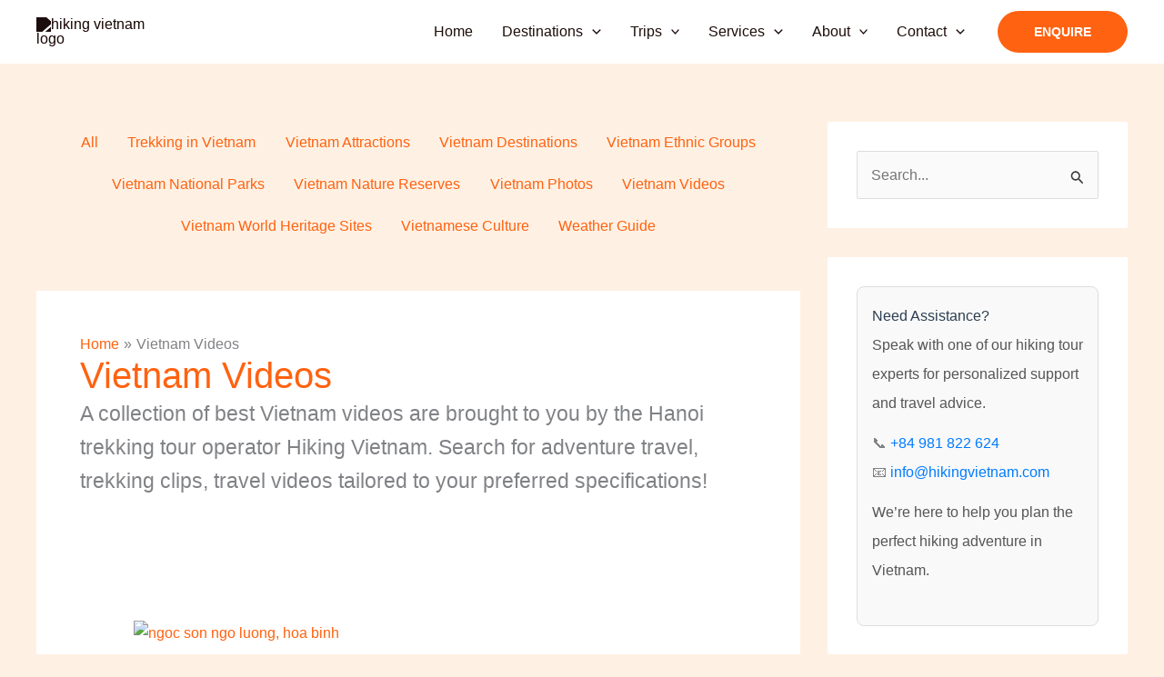

--- FILE ---
content_type: text/html; charset=UTF-8
request_url: https://hikingvietnam.com/vietnam-videos/
body_size: 69128
content:
<!DOCTYPE html><html lang="en-US" prefix="og: https://ogp.me/ns#"><head><script data-no-optimize="1">var litespeed_docref=sessionStorage.getItem("litespeed_docref");litespeed_docref&&(Object.defineProperty(document,"referrer",{get:function(){return litespeed_docref}}),sessionStorage.removeItem("litespeed_docref"));</script> <meta charset="UTF-8"><meta name="viewport" content="width=device-width, initial-scale=1"><link rel="profile" href="https://gmpg.org/xfn/11"><title>Vietnam Videos, Clips, Trekking, Hiking Tours, Activity, Holidays</title><meta name="description" content="A collection of best Vietnam videos are brought to you by the Hanoi trekking tour operator Hiking Vietnam. Search for adventure travel, trekking clips..."/><meta name="robots" content="follow, index, max-snippet:-1, max-video-preview:-1, max-image-preview:large"/><link rel="canonical" href="https://hikingvietnam.com/vietnam-videos/" /><link rel="next" href="https://hikingvietnam.com/vietnam-videos/page/2/" /><meta property="og:locale" content="en_US" /><meta property="og:type" content="article" /><meta property="og:title" content="Vietnam Videos, Clips, Trekking, Hiking Tours, Activity, Holidays" /><meta property="og:description" content="A collection of best Vietnam videos are brought to you by the Hanoi trekking tour operator Hiking Vietnam. Search for adventure travel, trekking clips..." /><meta property="og:url" content="https://hikingvietnam.com/vietnam-videos/" /><meta property="og:site_name" content="Hiking Vietnam | Trekking Tours &amp; Local Adventures" /><meta property="article:publisher" content="https://www.facebook.com/hikingvietnam" /><meta name="twitter:card" content="summary_large_image" /><meta name="twitter:title" content="Vietnam Videos, Clips, Trekking, Hiking Tours, Activity, Holidays" /><meta name="twitter:description" content="A collection of best Vietnam videos are brought to you by the Hanoi trekking tour operator Hiking Vietnam. Search for adventure travel, trekking clips..." /><meta name="twitter:site" content="@hikingvietnam" /> <script type="application/ld+json" class="rank-math-schema">{"@context":"https://schema.org","@graph":[{"@type":"Place","@id":"https://hikingvietnam.com/#place","address":{"@type":"PostalAddress","streetAddress":"72 Tran Dang Ninh","addressLocality":"Cau Giay","addressRegion":"Hanoi","postalCode":"100000","addressCountry":"VN"}},{"@type":"TravelAgency","@id":"https://hikingvietnam.com/#organization","name":"Hiking Vietnam","url":"https://hikingvietnam.com","sameAs":["https://www.facebook.com/hikingvietnam","https://twitter.com/hikingvietnam"],"email":"info@hikingvietnam.com","address":{"@type":"PostalAddress","streetAddress":"72 Tran Dang Ninh","addressLocality":"Cau Giay","addressRegion":"Hanoi","postalCode":"100000","addressCountry":"VN"},"logo":{"@type":"ImageObject","@id":"https://hikingvietnam.com/#logo","url":"https://hikingvietnam.com/wp-content/uploads/hikingvietnam-9-square.png","contentUrl":"https://hikingvietnam.com/wp-content/uploads/hikingvietnam-9-square.png","caption":"Hiking Vietnam | Trekking Tours &amp; Local Adventures","inLanguage":"en-US","width":"1452","height":"1452"},"priceRange":"$$","openingHours":["Monday,Tuesday,Wednesday,Thursday,Friday 09:00-17:00"],"description":"Discover Vietnam\u2019s best hiking and trekking tours. Explore hidden trails, ethnic villages, and breathtaking mountains with Hiking Vietnam.","location":{"@id":"https://hikingvietnam.com/#place"},"image":{"@id":"https://hikingvietnam.com/#logo"},"telephone":"+84-981-822-624"},{"@type":"WebSite","@id":"https://hikingvietnam.com/#website","url":"https://hikingvietnam.com","name":"Hiking Vietnam | Trekking Tours &amp; Local Adventures","alternateName":"Hiking &amp; Trekking Vietnam","publisher":{"@id":"https://hikingvietnam.com/#organization"},"inLanguage":"en-US"},{"@type":"BreadcrumbList","@id":"https://hikingvietnam.com/vietnam-videos/#breadcrumb","itemListElement":[{"@type":"ListItem","position":"1","item":{"@id":"https://hikingvietnam.com","name":"Home"}},{"@type":"ListItem","position":"2","item":{"@id":"https://hikingvietnam.com/vietnam-videos/","name":"Vietnam Videos"}}]},{"@type":"CollectionPage","@id":"https://hikingvietnam.com/vietnam-videos/#webpage","url":"https://hikingvietnam.com/vietnam-videos/","name":"Vietnam Videos, Clips, Trekking, Hiking Tours, Activity, Holidays","isPartOf":{"@id":"https://hikingvietnam.com/#website"},"inLanguage":"en-US","breadcrumb":{"@id":"https://hikingvietnam.com/vietnam-videos/#breadcrumb"}}]}</script> <link rel='dns-prefetch' href='//fonts.googleapis.com' /><link rel="alternate" type="application/rss+xml" title="Hiking Vietnam &raquo; Feed" href="https://hikingvietnam.com/feed/" /><link rel="alternate" type="application/rss+xml" title="Hiking Vietnam &raquo; Comments Feed" href="https://hikingvietnam.com/comments/feed/" /><link rel="alternate" type="text/calendar" title="Hiking Vietnam &raquo; iCal Feed" href="https://hikingvietnam.com/events/?ical=1" /><link rel="alternate" type="application/rss+xml" title="Hiking Vietnam &raquo; Vietnam Videos Category Feed" href="https://hikingvietnam.com/vietnam-videos/feed/" /><style id='wp-img-auto-sizes-contain-inline-css'>img:is([sizes=auto i],[sizes^="auto," i]){contain-intrinsic-size:3000px 1500px}
/*# sourceURL=wp-img-auto-sizes-contain-inline-css */</style><link data-optimized="2" rel="stylesheet" href="https://hikingvietnam.com/wp-content/litespeed/css/8c474577e83a85d18bec3e0e4cb665fb.css?ver=27674" /><style id='astra-theme-css-inline-css'>:root{--ast-post-nav-space:0;--ast-container-default-xlg-padding:6.67em;--ast-container-default-lg-padding:5.67em;--ast-container-default-slg-padding:4.34em;--ast-container-default-md-padding:3.34em;--ast-container-default-sm-padding:6.67em;--ast-container-default-xs-padding:2.4em;--ast-container-default-xxs-padding:1.4em;--ast-code-block-background:#EEEEEE;--ast-comment-inputs-background:#FAFAFA;--ast-normal-container-width:1200px;--ast-narrow-container-width:750px;--ast-blog-title-font-weight:normal;--ast-blog-meta-weight:inherit;--ast-global-color-primary:var(--ast-global-color-5);--ast-global-color-secondary:var(--ast-global-color-4);--ast-global-color-alternate-background:var(--ast-global-color-7);--ast-global-color-subtle-background:var(--ast-global-color-6);--ast-bg-style-guide:var( --ast-global-color-secondary,--ast-global-color-5 );--ast-shadow-style-guide:0px 0px 4px 0 #00000057;--ast-global-dark-bg-style:#fff;--ast-global-dark-lfs:#fbfbfb;--ast-widget-bg-color:#fafafa;--ast-wc-container-head-bg-color:#fbfbfb;--ast-title-layout-bg:#eeeeee;--ast-search-border-color:#e7e7e7;--ast-lifter-hover-bg:#e6e6e6;--ast-gallery-block-color:#000;--srfm-color-input-label:var(--ast-global-color-2);}html{font-size:100%;}a,.page-title{color:var(--ast-global-color-0);}a:hover,a:focus{color:var(--ast-global-color-1);}body,button,input,select,textarea,.ast-button,.ast-custom-button{font-family:'Noto Sans',sans-serif;font-weight:400;font-size:16px;font-size:1rem;line-height:var(--ast-body-line-height,1.7em);}blockquote{color:var(--ast-global-color-3);}h1,h2,h3,h4,h5,h6,.entry-content :where(h1,h2,h3,h4,h5,h6),.site-title,.site-title a{font-family:'Montserrat',sans-serif;font-weight:700;}.site-title{font-size:22px;font-size:1.375rem;display:none;}header .custom-logo-link img{max-width:120px;width:120px;}.astra-logo-svg{width:120px;}.site-header .site-description{font-size:15px;font-size:0.9375rem;display:none;}.entry-title{font-size:30px;font-size:1.875rem;}.archive .ast-article-post .ast-article-inner,.blog .ast-article-post .ast-article-inner,.archive .ast-article-post .ast-article-inner:hover,.blog .ast-article-post .ast-article-inner:hover{overflow:hidden;}h1,.entry-content :where(h1){font-size:64px;font-size:4rem;font-family:'Montserrat',sans-serif;line-height:1.4em;}h2,.entry-content :where(h2){font-size:34px;font-size:2.125rem;font-family:'Montserrat',sans-serif;line-height:1.3em;}h3,.entry-content :where(h3){font-size:24px;font-size:1.5rem;font-family:'Montserrat',sans-serif;line-height:1.3em;}h4,.entry-content :where(h4){font-size:20px;font-size:1.25rem;line-height:1.2em;font-family:'Montserrat',sans-serif;}h5,.entry-content :where(h5){font-size:18px;font-size:1.125rem;line-height:1.2em;font-family:'Montserrat',sans-serif;}h6,.entry-content :where(h6){font-size:15px;font-size:0.9375rem;line-height:1.25em;font-family:'Montserrat',sans-serif;}body,h1,h2,h3,h4,h5,h6,.entry-title a,.entry-content :where(h1,h2,h3,h4,h5,h6){color:var(--ast-global-color-3);}.tagcloud a:hover,.tagcloud a:focus,.tagcloud a.current-item{color:#000000;border-color:var(--ast-global-color-0);background-color:var(--ast-global-color-0);}input:focus,input[type="text"]:focus,input[type="email"]:focus,input[type="url"]:focus,input[type="password"]:focus,input[type="reset"]:focus,input[type="search"]:focus,textarea:focus{border-color:var(--ast-global-color-0);}input[type="radio"]:checked,input[type=reset],input[type="checkbox"]:checked,input[type="checkbox"]:hover:checked,input[type="checkbox"]:focus:checked,input[type=range]::-webkit-slider-thumb{border-color:var(--ast-global-color-0);background-color:var(--ast-global-color-0);box-shadow:none;}.site-footer a:hover + .post-count,.site-footer a:focus + .post-count{background:var(--ast-global-color-0);border-color:var(--ast-global-color-0);}.single .nav-links .nav-previous,.single .nav-links .nav-next{color:var(--ast-global-color-0);}.entry-meta,.entry-meta *{line-height:1.45;color:var(--ast-global-color-0);}.entry-meta a:not(.ast-button):hover,.entry-meta a:not(.ast-button):hover *,.entry-meta a:not(.ast-button):focus,.entry-meta a:not(.ast-button):focus *,.page-links > .page-link,.page-links .page-link:hover,.post-navigation a:hover{color:var(--ast-global-color-1);}#cat option,.secondary .calendar_wrap thead a,.secondary .calendar_wrap thead a:visited{color:var(--ast-global-color-0);}.secondary .calendar_wrap #today,.ast-progress-val span{background:var(--ast-global-color-0);}.secondary a:hover + .post-count,.secondary a:focus + .post-count{background:var(--ast-global-color-0);border-color:var(--ast-global-color-0);}.calendar_wrap #today > a{color:#000000;}.page-links .page-link,.single .post-navigation a{color:var(--ast-global-color-0);}.ast-search-menu-icon .search-form button.search-submit{padding:0 4px;}.ast-search-menu-icon form.search-form{padding-right:0;}.ast-search-menu-icon.slide-search input.search-field{width:0;}.ast-header-search .ast-search-menu-icon.ast-dropdown-active .search-form,.ast-header-search .ast-search-menu-icon.ast-dropdown-active .search-field:focus{transition:all 0.2s;}.search-form input.search-field:focus{outline:none;}.wp-block-latest-posts > li > a{color:var(--ast-global-color-2);}.widget-title,.widget .wp-block-heading{font-size:22px;font-size:1.375rem;color:var(--ast-global-color-3);}.single .ast-author-details .author-title{color:var(--ast-global-color-1);}#secondary,#secondary button,#secondary input,#secondary select,#secondary textarea{font-size:16px;font-size:1rem;}.ast-search-menu-icon.slide-search a:focus-visible:focus-visible,.astra-search-icon:focus-visible,#close:focus-visible,a:focus-visible,.ast-menu-toggle:focus-visible,.site .skip-link:focus-visible,.wp-block-loginout input:focus-visible,.wp-block-search.wp-block-search__button-inside .wp-block-search__inside-wrapper,.ast-header-navigation-arrow:focus-visible,.woocommerce .wc-proceed-to-checkout > .checkout-button:focus-visible,.woocommerce .woocommerce-MyAccount-navigation ul li a:focus-visible,.ast-orders-table__row .ast-orders-table__cell:focus-visible,.woocommerce .woocommerce-order-details .order-again > .button:focus-visible,.woocommerce .woocommerce-message a.button.wc-forward:focus-visible,.woocommerce #minus_qty:focus-visible,.woocommerce #plus_qty:focus-visible,a#ast-apply-coupon:focus-visible,.woocommerce .woocommerce-info a:focus-visible,.woocommerce .astra-shop-summary-wrap a:focus-visible,.woocommerce a.wc-forward:focus-visible,#ast-apply-coupon:focus-visible,.woocommerce-js .woocommerce-mini-cart-item a.remove:focus-visible,#close:focus-visible,.button.search-submit:focus-visible,#search_submit:focus,.normal-search:focus-visible,.ast-header-account-wrap:focus-visible,.woocommerce .ast-on-card-button.ast-quick-view-trigger:focus,.astra-cart-drawer-close:focus,.ast-single-variation:focus,.ast-woocommerce-product-gallery__image:focus,.ast-button:focus,.woocommerce-product-gallery--with-images [data-controls="prev"]:focus-visible,.woocommerce-product-gallery--with-images [data-controls="next"]:focus-visible{outline-style:dotted;outline-color:inherit;outline-width:thin;}input:focus,input[type="text"]:focus,input[type="email"]:focus,input[type="url"]:focus,input[type="password"]:focus,input[type="reset"]:focus,input[type="search"]:focus,input[type="number"]:focus,textarea:focus,.wp-block-search__input:focus,[data-section="section-header-mobile-trigger"] .ast-button-wrap .ast-mobile-menu-trigger-minimal:focus,.ast-mobile-popup-drawer.active .menu-toggle-close:focus,.woocommerce-ordering select.orderby:focus,#ast-scroll-top:focus,#coupon_code:focus,.woocommerce-page #comment:focus,.woocommerce #reviews #respond input#submit:focus,.woocommerce a.add_to_cart_button:focus,.woocommerce .button.single_add_to_cart_button:focus,.woocommerce .woocommerce-cart-form button:focus,.woocommerce .woocommerce-cart-form__cart-item .quantity .qty:focus,.woocommerce .woocommerce-billing-fields .woocommerce-billing-fields__field-wrapper .woocommerce-input-wrapper > .input-text:focus,.woocommerce #order_comments:focus,.woocommerce #place_order:focus,.woocommerce .woocommerce-address-fields .woocommerce-address-fields__field-wrapper .woocommerce-input-wrapper > .input-text:focus,.woocommerce .woocommerce-MyAccount-content form button:focus,.woocommerce .woocommerce-MyAccount-content .woocommerce-EditAccountForm .woocommerce-form-row .woocommerce-Input.input-text:focus,.woocommerce .ast-woocommerce-container .woocommerce-pagination ul.page-numbers li a:focus,body #content .woocommerce form .form-row .select2-container--default .select2-selection--single:focus,#ast-coupon-code:focus,.woocommerce.woocommerce-js .quantity input[type=number]:focus,.woocommerce-js .woocommerce-mini-cart-item .quantity input[type=number]:focus,.woocommerce p#ast-coupon-trigger:focus{border-style:dotted;border-color:inherit;border-width:thin;}input{outline:none;}.woocommerce-js input[type=text]:focus,.woocommerce-js input[type=email]:focus,.woocommerce-js textarea:focus,input[type=number]:focus,.comments-area textarea#comment:focus,.comments-area textarea#comment:active,.comments-area .ast-comment-formwrap input[type="text"]:focus,.comments-area .ast-comment-formwrap input[type="text"]:active{outline-style:unset;outline-color:inherit;outline-width:thin;}.site-logo-img img{filter:url(#ast-img-color-filter); transition:all 0.2s linear;}.site-logo-img .transparent-custom-logo img,.ast-theme-transparent-header .site-logo-img img{filter:url(#ast-img-color-filter-2);}body .ast-oembed-container *{position:absolute;top:0;width:100%;height:100%;left:0;}body .wp-block-embed-pocket-casts .ast-oembed-container *{position:unset;}.ast-single-post-featured-section + article {margin-top: 2em;}.site-content .ast-single-post-featured-section img {width: 100%;overflow: hidden;object-fit: cover;}.site > .ast-single-related-posts-container {margin-top: 0;}@media (min-width: 922px) {.ast-desktop .ast-container--narrow {max-width: var(--ast-narrow-container-width);margin: 0 auto;}}#secondary {margin: 4em 0 2.5em;word-break: break-word;line-height: 2;}#secondary li {margin-bottom: 0.25em;}#secondary li:last-child {margin-bottom: 0;}@media (max-width: 768px) {.js_active .ast-plain-container.ast-single-post #secondary {margin-top: 1.5em;}}.ast-separate-container.ast-two-container #secondary .widget {background-color: #fff;padding: 2em;margin-bottom: 2em;}@media (min-width: 993px) {.ast-left-sidebar #secondary {padding-right: 60px;}.ast-right-sidebar #secondary {padding-left: 60px;}}@media (max-width: 993px) {.ast-right-sidebar #secondary {padding-left: 30px;}.ast-left-sidebar #secondary {padding-right: 30px;}}@media (max-width:921.9px){#ast-desktop-header{display:none;}}@media (min-width:922px){#ast-mobile-header{display:none;}}.wp-block-buttons.aligncenter{justify-content:center;}.wp-block-buttons .wp-block-button.is-style-outline .wp-block-button__link.wp-element-button,.ast-outline-button,.wp-block-uagb-buttons-child .uagb-buttons-repeater.ast-outline-button{border-color:var(--ast-global-color-0);border-top-width:1px;border-right-width:1px;border-bottom-width:1px;border-left-width:1px;font-family:inherit;font-weight:700;font-size:14px;font-size:0.875rem;line-height:1em;padding-top:17px;padding-right:40px;padding-bottom:17px;padding-left:40px;border-top-left-radius:30px;border-top-right-radius:30px;border-bottom-right-radius:30px;border-bottom-left-radius:30px;}.wp-block-buttons .wp-block-button.is-style-outline > .wp-block-button__link:not(.has-text-color),.wp-block-buttons .wp-block-button.wp-block-button__link.is-style-outline:not(.has-text-color),.ast-outline-button{color:var(--ast-global-color-0);}.wp-block-button.is-style-outline .wp-block-button__link:hover,.wp-block-buttons .wp-block-button.is-style-outline .wp-block-button__link:focus,.wp-block-buttons .wp-block-button.is-style-outline > .wp-block-button__link:not(.has-text-color):hover,.wp-block-buttons .wp-block-button.wp-block-button__link.is-style-outline:not(.has-text-color):hover,.ast-outline-button:hover,.ast-outline-button:focus,.wp-block-uagb-buttons-child .uagb-buttons-repeater.ast-outline-button:hover,.wp-block-uagb-buttons-child .uagb-buttons-repeater.ast-outline-button:focus{color:#ffffff;background-color:var(--ast-global-color-1);border-color:var(--ast-global-color-1);}.wp-block-button .wp-block-button__link.wp-element-button.is-style-outline:not(.has-background),.wp-block-button.is-style-outline>.wp-block-button__link.wp-element-button:not(.has-background),.ast-outline-button{background-color:transparent;}@media (max-width:921px){.wp-block-buttons .wp-block-button.is-style-outline .wp-block-button__link.wp-element-button,.ast-outline-button,.wp-block-uagb-buttons-child .uagb-buttons-repeater.ast-outline-button{padding-top:17px;padding-right:40px;padding-bottom:17px;padding-left:40px;border-top-left-radius:30px;border-top-right-radius:30px;border-bottom-right-radius:30px;border-bottom-left-radius:30px;}}@media (max-width:544px){.wp-block-buttons .wp-block-button.is-style-outline .wp-block-button__link.wp-element-button,.ast-outline-button,.wp-block-uagb-buttons-child .uagb-buttons-repeater.ast-outline-button{padding-top:17px;padding-right:40px;padding-bottom:17px;padding-left:40px;border-top-left-radius:30px;border-top-right-radius:30px;border-bottom-right-radius:30px;border-bottom-left-radius:30px;}}.entry-content[data-ast-blocks-layout] > figure{margin-bottom:1em;}.review-rating{display:flex;align-items:center;order:2;}@media (max-width:921px){.ast-left-sidebar #content > .ast-container{display:flex;flex-direction:column-reverse;width:100%;}.ast-separate-container .ast-article-post,.ast-separate-container .ast-article-single{padding:1.5em 2.14em;}.ast-author-box img.avatar{margin:20px 0 0 0;}}@media (max-width:921px){#secondary.secondary{padding-top:0;}.ast-separate-container.ast-right-sidebar #secondary{padding-left:1em;padding-right:1em;}.ast-separate-container.ast-two-container #secondary{padding-left:0;padding-right:0;}.ast-page-builder-template .entry-header #secondary,.ast-page-builder-template #secondary{margin-top:1.5em;}}@media (max-width:921px){.ast-right-sidebar #primary{padding-right:0;}.ast-page-builder-template.ast-left-sidebar #secondary,.ast-page-builder-template.ast-right-sidebar #secondary{padding-right:20px;padding-left:20px;}.ast-right-sidebar #secondary,.ast-left-sidebar #primary{padding-left:0;}.ast-left-sidebar #secondary{padding-right:0;}}@media (min-width:922px){.ast-separate-container.ast-right-sidebar #primary,.ast-separate-container.ast-left-sidebar #primary{border:0;}.search-no-results.ast-separate-container #primary{margin-bottom:4em;}}@media (min-width:922px){.ast-right-sidebar #primary{border-right:1px solid var(--ast-border-color);}.ast-left-sidebar #primary{border-left:1px solid var(--ast-border-color);}.ast-right-sidebar #secondary{border-left:1px solid var(--ast-border-color);margin-left:-1px;}.ast-left-sidebar #secondary{border-right:1px solid var(--ast-border-color);margin-right:-1px;}.ast-separate-container.ast-two-container.ast-right-sidebar #secondary{padding-left:30px;padding-right:0;}.ast-separate-container.ast-two-container.ast-left-sidebar #secondary{padding-right:30px;padding-left:0;}.ast-separate-container.ast-right-sidebar #secondary,.ast-separate-container.ast-left-sidebar #secondary{border:0;margin-left:auto;margin-right:auto;}.ast-separate-container.ast-two-container #secondary .widget:last-child{margin-bottom:0;}}.elementor-widget-button .elementor-button{border-style:solid;text-decoration:none;border-top-width:0px;border-right-width:0px;border-left-width:0px;border-bottom-width:0px;}body .elementor-button.elementor-size-sm,body .elementor-button.elementor-size-xs,body .elementor-button.elementor-size-md,body .elementor-button.elementor-size-lg,body .elementor-button.elementor-size-xl,body .elementor-button{border-top-left-radius:30px;border-top-right-radius:30px;border-bottom-right-radius:30px;border-bottom-left-radius:30px;padding-top:17px;padding-right:40px;padding-bottom:17px;padding-left:40px;}@media (max-width:921px){.elementor-widget-button .elementor-button.elementor-size-sm,.elementor-widget-button .elementor-button.elementor-size-xs,.elementor-widget-button .elementor-button.elementor-size-md,.elementor-widget-button .elementor-button.elementor-size-lg,.elementor-widget-button .elementor-button.elementor-size-xl,.elementor-widget-button .elementor-button{padding-top:17px;padding-right:40px;padding-bottom:17px;padding-left:40px;border-top-left-radius:30px;border-top-right-radius:30px;border-bottom-right-radius:30px;border-bottom-left-radius:30px;}}@media (max-width:544px){.elementor-widget-button .elementor-button.elementor-size-sm,.elementor-widget-button .elementor-button.elementor-size-xs,.elementor-widget-button .elementor-button.elementor-size-md,.elementor-widget-button .elementor-button.elementor-size-lg,.elementor-widget-button .elementor-button.elementor-size-xl,.elementor-widget-button .elementor-button{padding-top:17px;padding-right:40px;padding-bottom:17px;padding-left:40px;border-top-left-radius:30px;border-top-right-radius:30px;border-bottom-right-radius:30px;border-bottom-left-radius:30px;}}.elementor-widget-button .elementor-button{border-color:var(--ast-global-color-0);background-color:var(--ast-global-color-0);}.elementor-widget-button .elementor-button:hover,.elementor-widget-button .elementor-button:focus{color:#ffffff;background-color:var(--ast-global-color-1);border-color:var(--ast-global-color-1);}.wp-block-button .wp-block-button__link ,.elementor-widget-button .elementor-button,.elementor-widget-button .elementor-button:visited{color:#ffffff;}.elementor-widget-button .elementor-button{font-weight:700;font-size:14px;font-size:0.875rem;line-height:1em;text-transform:uppercase;}body .elementor-button.elementor-size-sm,body .elementor-button.elementor-size-xs,body .elementor-button.elementor-size-md,body .elementor-button.elementor-size-lg,body .elementor-button.elementor-size-xl,body .elementor-button{font-size:14px;font-size:0.875rem;}.wp-block-button .wp-block-button__link:hover,.wp-block-button .wp-block-button__link:focus{color:#ffffff;background-color:var(--ast-global-color-1);border-color:var(--ast-global-color-1);}.wp-block-button .wp-block-button__link,.wp-block-search .wp-block-search__button,body .wp-block-file .wp-block-file__button{border-style:solid;border-top-width:0px;border-right-width:0px;border-left-width:0px;border-bottom-width:0px;border-color:var(--ast-global-color-0);background-color:var(--ast-global-color-0);color:#ffffff;font-family:inherit;font-weight:700;line-height:1em;text-transform:uppercase;font-size:14px;font-size:0.875rem;border-top-left-radius:30px;border-top-right-radius:30px;border-bottom-right-radius:30px;border-bottom-left-radius:30px;padding-top:17px;padding-right:40px;padding-bottom:17px;padding-left:40px;}@media (max-width:921px){.wp-block-button .wp-block-button__link,.wp-block-search .wp-block-search__button,body .wp-block-file .wp-block-file__button{padding-top:17px;padding-right:40px;padding-bottom:17px;padding-left:40px;border-top-left-radius:30px;border-top-right-radius:30px;border-bottom-right-radius:30px;border-bottom-left-radius:30px;}}@media (max-width:544px){.wp-block-button .wp-block-button__link,.wp-block-search .wp-block-search__button,body .wp-block-file .wp-block-file__button{padding-top:17px;padding-right:40px;padding-bottom:17px;padding-left:40px;border-top-left-radius:30px;border-top-right-radius:30px;border-bottom-right-radius:30px;border-bottom-left-radius:30px;}}.menu-toggle,button,.ast-button,.ast-custom-button,.button,input#submit,input[type="button"],input[type="submit"],input[type="reset"],form[CLASS*="wp-block-search__"].wp-block-search .wp-block-search__inside-wrapper .wp-block-search__button,body .wp-block-file .wp-block-file__button,.woocommerce-js a.button,.woocommerce button.button,.woocommerce .woocommerce-message a.button,.woocommerce #respond input#submit.alt,.woocommerce input.button.alt,.woocommerce input.button,.woocommerce input.button:disabled,.woocommerce input.button:disabled[disabled],.woocommerce input.button:disabled:hover,.woocommerce input.button:disabled[disabled]:hover,.woocommerce #respond input#submit,.woocommerce button.button.alt.disabled,.wc-block-grid__products .wc-block-grid__product .wp-block-button__link,.wc-block-grid__product-onsale,[CLASS*="wc-block"] button,.woocommerce-js .astra-cart-drawer .astra-cart-drawer-content .woocommerce-mini-cart__buttons .button:not(.checkout):not(.ast-continue-shopping),.woocommerce-js .astra-cart-drawer .astra-cart-drawer-content .woocommerce-mini-cart__buttons a.checkout,.woocommerce button.button.alt.disabled.wc-variation-selection-needed,[CLASS*="wc-block"] .wc-block-components-button{border-style:solid;border-top-width:0px;border-right-width:0px;border-left-width:0px;border-bottom-width:0px;color:#ffffff;border-color:var(--ast-global-color-0);background-color:var(--ast-global-color-0);padding-top:17px;padding-right:40px;padding-bottom:17px;padding-left:40px;font-family:inherit;font-weight:700;font-size:14px;font-size:0.875rem;line-height:1em;text-transform:uppercase;border-top-left-radius:30px;border-top-right-radius:30px;border-bottom-right-radius:30px;border-bottom-left-radius:30px;}button:focus,.menu-toggle:hover,button:hover,.ast-button:hover,.ast-custom-button:hover .button:hover,.ast-custom-button:hover ,input[type=reset]:hover,input[type=reset]:focus,input#submit:hover,input#submit:focus,input[type="button"]:hover,input[type="button"]:focus,input[type="submit"]:hover,input[type="submit"]:focus,form[CLASS*="wp-block-search__"].wp-block-search .wp-block-search__inside-wrapper .wp-block-search__button:hover,form[CLASS*="wp-block-search__"].wp-block-search .wp-block-search__inside-wrapper .wp-block-search__button:focus,body .wp-block-file .wp-block-file__button:hover,body .wp-block-file .wp-block-file__button:focus,.woocommerce-js a.button:hover,.woocommerce button.button:hover,.woocommerce .woocommerce-message a.button:hover,.woocommerce #respond input#submit:hover,.woocommerce #respond input#submit.alt:hover,.woocommerce input.button.alt:hover,.woocommerce input.button:hover,.woocommerce button.button.alt.disabled:hover,.wc-block-grid__products .wc-block-grid__product .wp-block-button__link:hover,[CLASS*="wc-block"] button:hover,.woocommerce-js .astra-cart-drawer .astra-cart-drawer-content .woocommerce-mini-cart__buttons .button:not(.checkout):not(.ast-continue-shopping):hover,.woocommerce-js .astra-cart-drawer .astra-cart-drawer-content .woocommerce-mini-cart__buttons a.checkout:hover,.woocommerce button.button.alt.disabled.wc-variation-selection-needed:hover,[CLASS*="wc-block"] .wc-block-components-button:hover,[CLASS*="wc-block"] .wc-block-components-button:focus{color:#ffffff;background-color:var(--ast-global-color-1);border-color:var(--ast-global-color-1);}@media (max-width:921px){.menu-toggle,button,.ast-button,.ast-custom-button,.button,input#submit,input[type="button"],input[type="submit"],input[type="reset"],form[CLASS*="wp-block-search__"].wp-block-search .wp-block-search__inside-wrapper .wp-block-search__button,body .wp-block-file .wp-block-file__button,.woocommerce-js a.button,.woocommerce button.button,.woocommerce .woocommerce-message a.button,.woocommerce #respond input#submit.alt,.woocommerce input.button.alt,.woocommerce input.button,.woocommerce input.button:disabled,.woocommerce input.button:disabled[disabled],.woocommerce input.button:disabled:hover,.woocommerce input.button:disabled[disabled]:hover,.woocommerce #respond input#submit,.woocommerce button.button.alt.disabled,.wc-block-grid__products .wc-block-grid__product .wp-block-button__link,.wc-block-grid__product-onsale,[CLASS*="wc-block"] button,.woocommerce-js .astra-cart-drawer .astra-cart-drawer-content .woocommerce-mini-cart__buttons .button:not(.checkout):not(.ast-continue-shopping),.woocommerce-js .astra-cart-drawer .astra-cart-drawer-content .woocommerce-mini-cart__buttons a.checkout,.woocommerce button.button.alt.disabled.wc-variation-selection-needed,[CLASS*="wc-block"] .wc-block-components-button{padding-top:17px;padding-right:40px;padding-bottom:17px;padding-left:40px;border-top-left-radius:30px;border-top-right-radius:30px;border-bottom-right-radius:30px;border-bottom-left-radius:30px;}}@media (max-width:544px){.menu-toggle,button,.ast-button,.ast-custom-button,.button,input#submit,input[type="button"],input[type="submit"],input[type="reset"],form[CLASS*="wp-block-search__"].wp-block-search .wp-block-search__inside-wrapper .wp-block-search__button,body .wp-block-file .wp-block-file__button,.woocommerce-js a.button,.woocommerce button.button,.woocommerce .woocommerce-message a.button,.woocommerce #respond input#submit.alt,.woocommerce input.button.alt,.woocommerce input.button,.woocommerce input.button:disabled,.woocommerce input.button:disabled[disabled],.woocommerce input.button:disabled:hover,.woocommerce input.button:disabled[disabled]:hover,.woocommerce #respond input#submit,.woocommerce button.button.alt.disabled,.wc-block-grid__products .wc-block-grid__product .wp-block-button__link,.wc-block-grid__product-onsale,[CLASS*="wc-block"] button,.woocommerce-js .astra-cart-drawer .astra-cart-drawer-content .woocommerce-mini-cart__buttons .button:not(.checkout):not(.ast-continue-shopping),.woocommerce-js .astra-cart-drawer .astra-cart-drawer-content .woocommerce-mini-cart__buttons a.checkout,.woocommerce button.button.alt.disabled.wc-variation-selection-needed,[CLASS*="wc-block"] .wc-block-components-button{padding-top:17px;padding-right:40px;padding-bottom:17px;padding-left:40px;border-top-left-radius:30px;border-top-right-radius:30px;border-bottom-right-radius:30px;border-bottom-left-radius:30px;}}@media (max-width:921px){.ast-mobile-header-stack .main-header-bar .ast-search-menu-icon{display:inline-block;}.ast-header-break-point.ast-header-custom-item-outside .ast-mobile-header-stack .main-header-bar .ast-search-icon{margin:0;}.ast-comment-avatar-wrap img{max-width:2.5em;}.ast-comment-meta{padding:0 1.8888em 1.3333em;}.ast-separate-container .ast-comment-list li.depth-1{padding:1.5em 2.14em;}.ast-separate-container .comment-respond{padding:2em 2.14em;}}@media (min-width:544px){.ast-container{max-width:100%;}}@media (max-width:544px){.ast-separate-container .ast-article-post,.ast-separate-container .ast-article-single,.ast-separate-container .comments-title,.ast-separate-container .ast-archive-description{padding:1.5em 1em;}.ast-separate-container #content .ast-container{padding-left:0.54em;padding-right:0.54em;}.ast-separate-container .ast-comment-list .bypostauthor{padding:.5em;}.ast-search-menu-icon.ast-dropdown-active .search-field{width:170px;}.ast-separate-container #secondary{padding-top:0;}.ast-separate-container.ast-two-container #secondary .widget{margin-bottom:1.5em;padding-left:1em;padding-right:1em;}} #ast-mobile-header .ast-site-header-cart-li a{pointer-events:none;}body,.ast-separate-container{background-color:var(--ast-global-color-4);background-image:none;}@media (max-width:921px){.site-title{display:none;}.site-header .site-description{display:none;}h1,.entry-content :where(h1){font-size:44px;}h2,.entry-content :where(h2){font-size:32px;}h3,.entry-content :where(h3){font-size:20px;}h6,.entry-content :where(h6){font-size:14px;font-size:0.875rem;}}@media (max-width:544px){.widget-title{font-size:21px;font-size:1.4rem;}body,button,input,select,textarea,.ast-button,.ast-custom-button{font-size:15px;font-size:0.9375rem;}#secondary,#secondary button,#secondary input,#secondary select,#secondary textarea{font-size:15px;font-size:0.9375rem;}.site-title{font-size:20px;font-size:1.25rem;display:none;}.site-header .site-description{font-size:14px;font-size:0.875rem;display:none;}h1,.entry-content :where(h1){font-size:30px;}h2,.entry-content :where(h2){font-size:24px;}h3,.entry-content :where(h3){font-size:20px;}h4,.entry-content :where(h4){font-size:19px;font-size:1.1875rem;}h5,.entry-content :where(h5){font-size:16px;font-size:1rem;}h6,.entry-content :where(h6){font-size:15px;font-size:0.9375rem;}header .custom-logo-link img,.ast-header-break-point .site-branding img,.ast-header-break-point .custom-logo-link img{max-width:100px;width:100px;}.astra-logo-svg{width:100px;}.ast-header-break-point .site-logo-img .custom-mobile-logo-link img{max-width:100px;}}@media (max-width:921px){html{font-size:91.2%;}}@media (max-width:544px){html{font-size:100%;}}@media (min-width:922px){.ast-container{max-width:1240px;}}@media (min-width:922px){.site-content .ast-container{display:flex;}}@media (max-width:921px){.site-content .ast-container{flex-direction:column;}}.ast-blog-layout-6-grid .ast-blog-featured-section:before { content: ""; }.cat-links.badge a,.tags-links.badge a {padding: 4px 8px;border-radius: 3px;font-weight: 400;}.cat-links.underline a,.tags-links.underline a{text-decoration: underline;}@media (min-width:922px){.main-header-menu .sub-menu .menu-item.ast-left-align-sub-menu:hover > .sub-menu,.main-header-menu .sub-menu .menu-item.ast-left-align-sub-menu.focus > .sub-menu{margin-left:-0px;}}.site .comments-area{padding-bottom:3em;}.footer-widget-area[data-section^="section-fb-html-"] .ast-builder-html-element{text-align:center;}.wp-block-file {display: flex;align-items: center;flex-wrap: wrap;justify-content: space-between;}.wp-block-pullquote {border: none;}.wp-block-pullquote blockquote::before {content: "\201D";font-family: "Helvetica",sans-serif;display: flex;transform: rotate( 180deg );font-size: 6rem;font-style: normal;line-height: 1;font-weight: bold;align-items: center;justify-content: center;}.has-text-align-right > blockquote::before {justify-content: flex-start;}.has-text-align-left > blockquote::before {justify-content: flex-end;}figure.wp-block-pullquote.is-style-solid-color blockquote {max-width: 100%;text-align: inherit;}:root {--wp--custom--ast-default-block-top-padding: 3em;--wp--custom--ast-default-block-right-padding: 3em;--wp--custom--ast-default-block-bottom-padding: 3em;--wp--custom--ast-default-block-left-padding: 3em;--wp--custom--ast-container-width: 1200px;--wp--custom--ast-content-width-size: 1200px;--wp--custom--ast-wide-width-size: calc(1200px + var(--wp--custom--ast-default-block-left-padding) + var(--wp--custom--ast-default-block-right-padding));}.ast-narrow-container {--wp--custom--ast-content-width-size: 750px;--wp--custom--ast-wide-width-size: 750px;}@media(max-width: 921px) {:root {--wp--custom--ast-default-block-top-padding: 3em;--wp--custom--ast-default-block-right-padding: 2em;--wp--custom--ast-default-block-bottom-padding: 3em;--wp--custom--ast-default-block-left-padding: 2em;}}@media(max-width: 544px) {:root {--wp--custom--ast-default-block-top-padding: 3em;--wp--custom--ast-default-block-right-padding: 1.5em;--wp--custom--ast-default-block-bottom-padding: 3em;--wp--custom--ast-default-block-left-padding: 1.5em;}}.entry-content > .wp-block-group,.entry-content > .wp-block-cover,.entry-content > .wp-block-columns {padding-top: var(--wp--custom--ast-default-block-top-padding);padding-right: var(--wp--custom--ast-default-block-right-padding);padding-bottom: var(--wp--custom--ast-default-block-bottom-padding);padding-left: var(--wp--custom--ast-default-block-left-padding);}.ast-plain-container.ast-no-sidebar .entry-content > .alignfull,.ast-page-builder-template .ast-no-sidebar .entry-content > .alignfull {margin-left: calc( -50vw + 50%);margin-right: calc( -50vw + 50%);max-width: 100vw;width: 100vw;}.ast-plain-container.ast-no-sidebar .entry-content .alignfull .alignfull,.ast-page-builder-template.ast-no-sidebar .entry-content .alignfull .alignfull,.ast-plain-container.ast-no-sidebar .entry-content .alignfull .alignwide,.ast-page-builder-template.ast-no-sidebar .entry-content .alignfull .alignwide,.ast-plain-container.ast-no-sidebar .entry-content .alignwide .alignfull,.ast-page-builder-template.ast-no-sidebar .entry-content .alignwide .alignfull,.ast-plain-container.ast-no-sidebar .entry-content .alignwide .alignwide,.ast-page-builder-template.ast-no-sidebar .entry-content .alignwide .alignwide,.ast-plain-container.ast-no-sidebar .entry-content .wp-block-column .alignfull,.ast-page-builder-template.ast-no-sidebar .entry-content .wp-block-column .alignfull,.ast-plain-container.ast-no-sidebar .entry-content .wp-block-column .alignwide,.ast-page-builder-template.ast-no-sidebar .entry-content .wp-block-column .alignwide {margin-left: auto;margin-right: auto;width: 100%;}[data-ast-blocks-layout] .wp-block-separator:not(.is-style-dots) {height: 0;}[data-ast-blocks-layout] .wp-block-separator {margin: 20px auto;}[data-ast-blocks-layout] .wp-block-separator:not(.is-style-wide):not(.is-style-dots) {max-width: 100px;}[data-ast-blocks-layout] .wp-block-separator.has-background {padding: 0;}.entry-content[data-ast-blocks-layout] > * {max-width: var(--wp--custom--ast-content-width-size);margin-left: auto;margin-right: auto;}.entry-content[data-ast-blocks-layout] > .alignwide {max-width: var(--wp--custom--ast-wide-width-size);}.entry-content[data-ast-blocks-layout] .alignfull {max-width: none;}.entry-content .wp-block-columns {margin-bottom: 0;}blockquote {margin: 1.5em;border-color: rgba(0,0,0,0.05);}.wp-block-quote:not(.has-text-align-right):not(.has-text-align-center) {border-left: 5px solid rgba(0,0,0,0.05);}.has-text-align-right > blockquote,blockquote.has-text-align-right {border-right: 5px solid rgba(0,0,0,0.05);}.has-text-align-left > blockquote,blockquote.has-text-align-left {border-left: 5px solid rgba(0,0,0,0.05);}.wp-block-site-tagline,.wp-block-latest-posts .read-more {margin-top: 15px;}.wp-block-loginout p label {display: block;}.wp-block-loginout p:not(.login-remember):not(.login-submit) input {width: 100%;}.wp-block-loginout input:focus {border-color: transparent;}.wp-block-loginout input:focus {outline: thin dotted;}.entry-content .wp-block-media-text .wp-block-media-text__content {padding: 0 0 0 8%;}.entry-content .wp-block-media-text.has-media-on-the-right .wp-block-media-text__content {padding: 0 8% 0 0;}.entry-content .wp-block-media-text.has-background .wp-block-media-text__content {padding: 8%;}.entry-content .wp-block-cover:not([class*="background-color"]):not(.has-text-color.has-link-color) .wp-block-cover__inner-container,.entry-content .wp-block-cover:not([class*="background-color"]) .wp-block-cover-image-text,.entry-content .wp-block-cover:not([class*="background-color"]) .wp-block-cover-text,.entry-content .wp-block-cover-image:not([class*="background-color"]) .wp-block-cover__inner-container,.entry-content .wp-block-cover-image:not([class*="background-color"]) .wp-block-cover-image-text,.entry-content .wp-block-cover-image:not([class*="background-color"]) .wp-block-cover-text {color: var(--ast-global-color-primary,var(--ast-global-color-5));}.wp-block-loginout .login-remember input {width: 1.1rem;height: 1.1rem;margin: 0 5px 4px 0;vertical-align: middle;}.wp-block-latest-posts > li > *:first-child,.wp-block-latest-posts:not(.is-grid) > li:first-child {margin-top: 0;}.entry-content > .wp-block-buttons,.entry-content > .wp-block-uagb-buttons {margin-bottom: 1.5em;}.wp-block-search__inside-wrapper .wp-block-search__input {padding: 0 10px;color: var(--ast-global-color-3);background: var(--ast-global-color-primary,var(--ast-global-color-5));border-color: var(--ast-border-color);}.wp-block-latest-posts .read-more {margin-bottom: 1.5em;}.wp-block-search__no-button .wp-block-search__inside-wrapper .wp-block-search__input {padding-top: 5px;padding-bottom: 5px;}.wp-block-latest-posts .wp-block-latest-posts__post-date,.wp-block-latest-posts .wp-block-latest-posts__post-author {font-size: 1rem;}.wp-block-latest-posts > li > *,.wp-block-latest-posts:not(.is-grid) > li {margin-top: 12px;margin-bottom: 12px;}.ast-page-builder-template .entry-content[data-ast-blocks-layout] > .alignwide:where(:not(.uagb-is-root-container):not(.spectra-is-root-container)) > * {max-width: var(--wp--custom--ast-wide-width-size);}.ast-page-builder-template .entry-content[data-ast-blocks-layout] > .inherit-container-width > *,.ast-page-builder-template .entry-content[data-ast-blocks-layout] > *:not(.wp-block-group):where(:not(.uagb-is-root-container):not(.spectra-is-root-container)) > *,.entry-content[data-ast-blocks-layout] > .wp-block-cover .wp-block-cover__inner-container {max-width: var(--wp--custom--ast-content-width-size) ;margin-left: auto;margin-right: auto;}.ast-page-builder-template .entry-content[data-ast-blocks-layout] > *,.ast-page-builder-template .entry-content[data-ast-blocks-layout] > .alignfull:where(:not(.wp-block-group):not(.uagb-is-root-container):not(.spectra-is-root-container)) > * {max-width: none;}.entry-content[data-ast-blocks-layout] .wp-block-cover:not(.alignleft):not(.alignright) {width: auto;}@media(max-width: 1200px) {.ast-separate-container .entry-content > .alignfull,.ast-separate-container .entry-content[data-ast-blocks-layout] > .alignwide,.ast-plain-container .entry-content[data-ast-blocks-layout] > .alignwide,.ast-plain-container .entry-content .alignfull {margin-left: calc(-1 * min(var(--ast-container-default-xlg-padding),20px)) ;margin-right: calc(-1 * min(var(--ast-container-default-xlg-padding),20px));}}@media(min-width: 1201px) {.ast-separate-container .entry-content > .alignfull {margin-left: calc(-1 * var(--ast-container-default-xlg-padding) );margin-right: calc(-1 * var(--ast-container-default-xlg-padding) );}.ast-separate-container .entry-content[data-ast-blocks-layout] > .alignwide,.ast-plain-container .entry-content[data-ast-blocks-layout] > .alignwide {margin-left: calc(-1 * var(--wp--custom--ast-default-block-left-padding) );margin-right: calc(-1 * var(--wp--custom--ast-default-block-right-padding) );}}@media(min-width: 921px) {.ast-separate-container .entry-content .wp-block-group.alignwide:not(.inherit-container-width) > :where(:not(.alignleft):not(.alignright)),.ast-plain-container .entry-content .wp-block-group.alignwide:not(.inherit-container-width) > :where(:not(.alignleft):not(.alignright)) {max-width: calc( var(--wp--custom--ast-content-width-size) + 80px );}.ast-plain-container.ast-right-sidebar .entry-content[data-ast-blocks-layout] .alignfull,.ast-plain-container.ast-left-sidebar .entry-content[data-ast-blocks-layout] .alignfull {margin-left: -60px;margin-right: -60px;}}@media(min-width: 544px) {.entry-content > .alignleft {margin-right: 20px;}.entry-content > .alignright {margin-left: 20px;}}@media (max-width:544px){.wp-block-columns .wp-block-column:not(:last-child){margin-bottom:20px;}.wp-block-latest-posts{margin:0;}}@media( max-width: 600px ) {.entry-content .wp-block-media-text .wp-block-media-text__content,.entry-content .wp-block-media-text.has-media-on-the-right .wp-block-media-text__content {padding: 8% 0 0;}.entry-content .wp-block-media-text.has-background .wp-block-media-text__content {padding: 8%;}}.ast-page-builder-template .entry-header {padding-left: 0;}.ast-narrow-container .site-content .wp-block-uagb-image--align-full .wp-block-uagb-image__figure {max-width: 100%;margin-left: auto;margin-right: auto;}:root .has-ast-global-color-0-color{color:var(--ast-global-color-0);}:root .has-ast-global-color-0-background-color{background-color:var(--ast-global-color-0);}:root .wp-block-button .has-ast-global-color-0-color{color:var(--ast-global-color-0);}:root .wp-block-button .has-ast-global-color-0-background-color{background-color:var(--ast-global-color-0);}:root .has-ast-global-color-1-color{color:var(--ast-global-color-1);}:root .has-ast-global-color-1-background-color{background-color:var(--ast-global-color-1);}:root .wp-block-button .has-ast-global-color-1-color{color:var(--ast-global-color-1);}:root .wp-block-button .has-ast-global-color-1-background-color{background-color:var(--ast-global-color-1);}:root .has-ast-global-color-2-color{color:var(--ast-global-color-2);}:root .has-ast-global-color-2-background-color{background-color:var(--ast-global-color-2);}:root .wp-block-button .has-ast-global-color-2-color{color:var(--ast-global-color-2);}:root .wp-block-button .has-ast-global-color-2-background-color{background-color:var(--ast-global-color-2);}:root .has-ast-global-color-3-color{color:var(--ast-global-color-3);}:root .has-ast-global-color-3-background-color{background-color:var(--ast-global-color-3);}:root .wp-block-button .has-ast-global-color-3-color{color:var(--ast-global-color-3);}:root .wp-block-button .has-ast-global-color-3-background-color{background-color:var(--ast-global-color-3);}:root .has-ast-global-color-4-color{color:var(--ast-global-color-4);}:root .has-ast-global-color-4-background-color{background-color:var(--ast-global-color-4);}:root .wp-block-button .has-ast-global-color-4-color{color:var(--ast-global-color-4);}:root .wp-block-button .has-ast-global-color-4-background-color{background-color:var(--ast-global-color-4);}:root .has-ast-global-color-5-color{color:var(--ast-global-color-5);}:root .has-ast-global-color-5-background-color{background-color:var(--ast-global-color-5);}:root .wp-block-button .has-ast-global-color-5-color{color:var(--ast-global-color-5);}:root .wp-block-button .has-ast-global-color-5-background-color{background-color:var(--ast-global-color-5);}:root .has-ast-global-color-6-color{color:var(--ast-global-color-6);}:root .has-ast-global-color-6-background-color{background-color:var(--ast-global-color-6);}:root .wp-block-button .has-ast-global-color-6-color{color:var(--ast-global-color-6);}:root .wp-block-button .has-ast-global-color-6-background-color{background-color:var(--ast-global-color-6);}:root .has-ast-global-color-7-color{color:var(--ast-global-color-7);}:root .has-ast-global-color-7-background-color{background-color:var(--ast-global-color-7);}:root .wp-block-button .has-ast-global-color-7-color{color:var(--ast-global-color-7);}:root .wp-block-button .has-ast-global-color-7-background-color{background-color:var(--ast-global-color-7);}:root .has-ast-global-color-8-color{color:var(--ast-global-color-8);}:root .has-ast-global-color-8-background-color{background-color:var(--ast-global-color-8);}:root .wp-block-button .has-ast-global-color-8-color{color:var(--ast-global-color-8);}:root .wp-block-button .has-ast-global-color-8-background-color{background-color:var(--ast-global-color-8);}:root{--ast-global-color-0:#FF6210;--ast-global-color-1:#F15808;--ast-global-color-2:#1C0D0A;--ast-global-color-3:#353535;--ast-global-color-4:#FEF1E4;--ast-global-color-5:#FFFFFF;--ast-global-color-6:#E5D7D1;--ast-global-color-7:#140B06;--ast-global-color-8:#222222;}:root {--ast-border-color : #dddddd;}.ast-archive-entry-banner {-js-display: flex;display: flex;flex-direction: column;justify-content: center;text-align: center;position: relative;background: var(--ast-title-layout-bg);}.ast-archive-entry-banner[data-banner-width-type="custom"] {margin: 0 auto;width: 100%;}.ast-archive-entry-banner[data-banner-layout="layout-1"] {background: inherit;padding: 20px 0;text-align: left;}body.archive .ast-archive-description{max-width:1200px;width:100%;text-align:left;padding-top:3em;padding-right:3em;padding-bottom:3em;padding-left:3em;}body.archive .ast-archive-description .ast-archive-title,body.archive .ast-archive-description .ast-archive-title *{font-size:40px;font-size:2.5rem;}body.archive .ast-archive-description > *:not(:last-child){margin-bottom:10px;}@media (max-width:921px){body.archive .ast-archive-description{text-align:left;}}@media (max-width:544px){body.archive .ast-archive-description{text-align:left;}}.ast-breadcrumbs .trail-browse,.ast-breadcrumbs .trail-items,.ast-breadcrumbs .trail-items li{display:inline-block;margin:0;padding:0;border:none;background:inherit;text-indent:0;text-decoration:none;}.ast-breadcrumbs .trail-browse{font-size:inherit;font-style:inherit;font-weight:inherit;color:inherit;}.ast-breadcrumbs .trail-items{list-style:none;}.trail-items li::after{padding:0 0.3em;content:"\00bb";}.trail-items li:last-of-type::after{display:none;}.trail-items li::after{content:"\00BB";}.ast-default-menu-enable.ast-main-header-nav-open.ast-header-break-point .main-header-bar.ast-header-breadcrumb,.ast-main-header-nav-open .main-header-bar.ast-header-breadcrumb{padding-top:1em;padding-bottom:1em;}.ast-header-break-point .main-header-bar.ast-header-breadcrumb{border-bottom-width:1px;border-bottom-color:#eaeaea;border-bottom-style:solid;}.ast-breadcrumbs-wrapper{line-height:1.4;}.ast-breadcrumbs-wrapper .rank-math-breadcrumb p{margin-bottom:0px;}.ast-breadcrumbs-wrapper{display:block;width:100%;}h1,h2,h3,h4,h5,h6,.entry-content :where(h1,h2,h3,h4,h5,h6){color:var(--ast-global-color-2);}@media (max-width:921px){.ast-builder-grid-row-container.ast-builder-grid-row-tablet-3-firstrow .ast-builder-grid-row > *:first-child,.ast-builder-grid-row-container.ast-builder-grid-row-tablet-3-lastrow .ast-builder-grid-row > *:last-child{grid-column:1 / -1;}}@media (max-width:544px){.ast-builder-grid-row-container.ast-builder-grid-row-mobile-3-firstrow .ast-builder-grid-row > *:first-child,.ast-builder-grid-row-container.ast-builder-grid-row-mobile-3-lastrow .ast-builder-grid-row > *:last-child{grid-column:1 / -1;}}.ast-builder-layout-element[data-section="title_tagline"]{display:flex;}@media (max-width:921px){.ast-header-break-point .ast-builder-layout-element[data-section="title_tagline"]{display:flex;}}@media (max-width:544px){.ast-header-break-point .ast-builder-layout-element[data-section="title_tagline"]{display:flex;}}[data-section*="section-hb-button-"] .menu-link{display:none;}.ast-header-button-1[data-section*="section-hb-button-"] .ast-builder-button-wrap .ast-custom-button{font-size:14px;font-size:0.875rem;}.ast-header-button-1[data-section*="section-hb-button-"] .ast-builder-button-wrap .ast-custom-button{padding-top:16px;padding-bottom:16px;padding-left:40px;padding-right:40px;}.ast-header-button-1[data-section="section-hb-button-1"]{display:flex;}@media (max-width:921px){.ast-header-break-point .ast-header-button-1[data-section="section-hb-button-1"]{display:flex;}}@media (max-width:544px){.ast-header-break-point .ast-header-button-1[data-section="section-hb-button-1"]{display:flex;}}.ast-builder-menu-1{font-family:inherit;font-weight:inherit;}.ast-builder-menu-1 .menu-item > .menu-link{color:var(--ast-global-color-2);}.ast-builder-menu-1 .menu-item > .ast-menu-toggle{color:var(--ast-global-color-2);}.ast-builder-menu-1 .menu-item:hover > .menu-link,.ast-builder-menu-1 .inline-on-mobile .menu-item:hover > .ast-menu-toggle{color:var(--ast-global-color-0);}.ast-builder-menu-1 .menu-item:hover > .ast-menu-toggle{color:var(--ast-global-color-0);}.ast-builder-menu-1 .menu-item.current-menu-item > .menu-link,.ast-builder-menu-1 .inline-on-mobile .menu-item.current-menu-item > .ast-menu-toggle,.ast-builder-menu-1 .current-menu-ancestor > .menu-link{color:var(--ast-global-color-0);}.ast-builder-menu-1 .menu-item.current-menu-item > .ast-menu-toggle{color:var(--ast-global-color-0);}.ast-builder-menu-1 .sub-menu,.ast-builder-menu-1 .inline-on-mobile .sub-menu{border-top-width:2px;border-bottom-width:0px;border-right-width:0px;border-left-width:0px;border-style:solid;}.ast-builder-menu-1 .sub-menu .sub-menu{top:-2px;}.ast-builder-menu-1 .main-header-menu > .menu-item > .sub-menu,.ast-builder-menu-1 .main-header-menu > .menu-item > .astra-full-megamenu-wrapper{margin-top:0px;}.ast-desktop .ast-builder-menu-1 .main-header-menu > .menu-item > .sub-menu:before,.ast-desktop .ast-builder-menu-1 .main-header-menu > .menu-item > .astra-full-megamenu-wrapper:before{height:calc( 0px + 2px + 5px );}.ast-desktop .ast-builder-menu-1 .menu-item .sub-menu .menu-link{border-style:none;}@media (max-width:921px){.ast-builder-menu-1 .main-header-menu .menu-item > .menu-link{color:var(--ast-global-color-3);}.ast-builder-menu-1 .menu-item > .ast-menu-toggle{color:var(--ast-global-color-3);}.ast-builder-menu-1 .menu-item:hover > .menu-link,.ast-builder-menu-1 .inline-on-mobile .menu-item:hover > .ast-menu-toggle{color:var(--ast-global-color-1);}.ast-builder-menu-1 .menu-item:hover > .ast-menu-toggle{color:var(--ast-global-color-1);}.ast-builder-menu-1 .menu-item.current-menu-item > .menu-link,.ast-builder-menu-1 .inline-on-mobile .menu-item.current-menu-item > .ast-menu-toggle,.ast-builder-menu-1 .current-menu-ancestor > .menu-link,.ast-builder-menu-1 .current-menu-ancestor > .ast-menu-toggle{color:var(--ast-global-color-1);}.ast-builder-menu-1 .menu-item.current-menu-item > .ast-menu-toggle{color:var(--ast-global-color-1);}.ast-header-break-point .ast-builder-menu-1 .menu-item.menu-item-has-children > .ast-menu-toggle{top:0;}.ast-builder-menu-1 .inline-on-mobile .menu-item.menu-item-has-children > .ast-menu-toggle{right:-15px;}.ast-builder-menu-1 .menu-item-has-children > .menu-link:after{content:unset;}.ast-builder-menu-1 .main-header-menu > .menu-item > .sub-menu,.ast-builder-menu-1 .main-header-menu > .menu-item > .astra-full-megamenu-wrapper{margin-top:0;}.ast-builder-menu-1 .main-header-menu,.ast-builder-menu-1 .main-header-menu .sub-menu{background-color:var(--ast-global-color-5);background-image:none;}}@media (max-width:544px){.ast-builder-menu-1 .main-header-menu .menu-item > .menu-link{color:var(--ast-global-color-3);}.ast-builder-menu-1 .menu-item> .ast-menu-toggle{color:var(--ast-global-color-3);}.ast-builder-menu-1 .menu-item:hover > .menu-link,.ast-builder-menu-1 .inline-on-mobile .menu-item:hover > .ast-menu-toggle{color:var(--ast-global-color-1);}.ast-builder-menu-1 .menu-item:hover> .ast-menu-toggle{color:var(--ast-global-color-1);}.ast-builder-menu-1 .menu-item.current-menu-item > .menu-link,.ast-builder-menu-1 .inline-on-mobile .menu-item.current-menu-item > .ast-menu-toggle,.ast-builder-menu-1 .current-menu-ancestor > .menu-link,.ast-builder-menu-1 .current-menu-ancestor > .ast-menu-toggle{color:var(--ast-global-color-1);}.ast-builder-menu-1 .menu-item.current-menu-item> .ast-menu-toggle{color:var(--ast-global-color-1);}.ast-header-break-point .ast-builder-menu-1 .menu-item.menu-item-has-children > .ast-menu-toggle{top:0;}.ast-builder-menu-1 .main-header-menu > .menu-item > .sub-menu,.ast-builder-menu-1 .main-header-menu > .menu-item > .astra-full-megamenu-wrapper{margin-top:0;}}.ast-builder-menu-1{display:flex;}@media (max-width:921px){.ast-header-break-point .ast-builder-menu-1{display:flex;}}@media (max-width:544px){.ast-header-break-point .ast-builder-menu-1{display:flex;}}.ast-builder-html-element img.alignnone{display:inline-block;}.ast-builder-html-element p:first-child{margin-top:0;}.ast-builder-html-element p:last-child{margin-bottom:0;}.ast-header-break-point .main-header-bar .ast-builder-html-element{line-height:1.85714285714286;}.footer-widget-area[data-section="section-fb-html-1"] .ast-builder-html-element{color:var(--ast-global-color-3);}.footer-widget-area[data-section="section-fb-html-1"] a{color:#fb2056;}@media (max-width:544px){.footer-widget-area[data-section="section-fb-html-1"] .ast-builder-html-element{font-size:16px;font-size:1rem;}}@media (max-width:544px){.footer-widget-area[data-section="section-fb-html-1"]{font-size:16px;font-size:1rem;}}.footer-widget-area[data-section="section-fb-html-1"]{display:block;}@media (max-width:921px){.ast-header-break-point .footer-widget-area[data-section="section-fb-html-1"]{display:block;}}@media (max-width:544px){.ast-header-break-point .footer-widget-area[data-section="section-fb-html-1"]{display:block;}}.footer-widget-area[data-section="section-fb-html-1"] .ast-builder-html-element{text-align:left;}@media (max-width:921px){.footer-widget-area[data-section="section-fb-html-1"] .ast-builder-html-element{text-align:center;}}@media (max-width:544px){.footer-widget-area[data-section="section-fb-html-1"] .ast-builder-html-element{text-align:center;}}.ast-footer-copyright{text-align:center;}.ast-footer-copyright.site-footer-focus-item {color:#ffffff;}@media (max-width:921px){.ast-footer-copyright{text-align:center;}}@media (max-width:544px){.ast-footer-copyright{text-align:center;}.ast-footer-copyright.site-footer-focus-item {margin-top:0px;margin-bottom:0px;}}@media (max-width:544px){.ast-footer-copyright.site-footer-focus-item {font-size:14px;font-size:0.875rem;}}.ast-footer-copyright.ast-builder-layout-element{display:flex;}@media (max-width:921px){.ast-header-break-point .ast-footer-copyright.ast-builder-layout-element{display:flex;}}@media (max-width:544px){.ast-header-break-point .ast-footer-copyright.ast-builder-layout-element{display:flex;}}.ast-social-stack-desktop .ast-builder-social-element,.ast-social-stack-tablet .ast-builder-social-element,.ast-social-stack-mobile .ast-builder-social-element {margin-top: 6px;margin-bottom: 6px;}.social-show-label-true .ast-builder-social-element {width: auto;padding: 0 0.4em;}[data-section^="section-fb-social-icons-"] .footer-social-inner-wrap {text-align: center;}.ast-footer-social-wrap {width: 100%;}.ast-footer-social-wrap .ast-builder-social-element:first-child {margin-left: 0;}.ast-footer-social-wrap .ast-builder-social-element:last-child {margin-right: 0;}.ast-header-social-wrap .ast-builder-social-element:first-child {margin-left: 0;}.ast-header-social-wrap .ast-builder-social-element:last-child {margin-right: 0;}.ast-builder-social-element {line-height: 1;color: var(--ast-global-color-2);background: transparent;vertical-align: middle;transition: all 0.01s;margin-left: 6px;margin-right: 6px;justify-content: center;align-items: center;}.ast-builder-social-element .social-item-label {padding-left: 6px;}.ast-footer-social-1-wrap .ast-builder-social-element,.ast-footer-social-1-wrap .social-show-label-true .ast-builder-social-element{margin-left:10px;margin-right:10px;}.ast-footer-social-1-wrap .ast-builder-social-element svg{width:23px;height:23px;}[data-section="section-fb-social-icons-1"] .footer-social-inner-wrap{text-align:left;}@media (max-width:921px){[data-section="section-fb-social-icons-1"] .footer-social-inner-wrap{text-align:center;}}@media (max-width:544px){[data-section="section-fb-social-icons-1"] .footer-social-inner-wrap{text-align:center;}}.ast-builder-layout-element[data-section="section-fb-social-icons-1"]{display:flex;}@media (max-width:921px){.ast-header-break-point .ast-builder-layout-element[data-section="section-fb-social-icons-1"]{display:flex;}}@media (max-width:544px){.ast-header-break-point .ast-builder-layout-element[data-section="section-fb-social-icons-1"]{display:flex;}}.site-above-footer-wrap{padding-top:20px;padding-bottom:20px;}.site-above-footer-wrap[data-section="section-above-footer-builder"]{background-color:#eeeeee;background-image:none;min-height:60px;}.site-above-footer-wrap[data-section="section-above-footer-builder"] .ast-builder-grid-row{max-width:1200px;min-height:60px;margin-left:auto;margin-right:auto;}.site-above-footer-wrap[data-section="section-above-footer-builder"] .ast-builder-grid-row,.site-above-footer-wrap[data-section="section-above-footer-builder"] .site-footer-section{align-items:flex-start;}.site-above-footer-wrap[data-section="section-above-footer-builder"].ast-footer-row-inline .site-footer-section{display:flex;margin-bottom:0;}.ast-builder-grid-row-4-lheavy .ast-builder-grid-row{grid-template-columns:2fr 1fr 1fr 1fr;}@media (max-width:921px){.site-above-footer-wrap[data-section="section-above-footer-builder"].ast-footer-row-tablet-inline .site-footer-section{display:flex;margin-bottom:0;}.site-above-footer-wrap[data-section="section-above-footer-builder"].ast-footer-row-tablet-stack .site-footer-section{display:block;margin-bottom:10px;}.ast-builder-grid-row-container.ast-builder-grid-row-tablet-4-equal .ast-builder-grid-row{grid-template-columns:repeat( 4,1fr );}}@media (max-width:544px){.site-above-footer-wrap[data-section="section-above-footer-builder"].ast-footer-row-mobile-inline .site-footer-section{display:flex;margin-bottom:0;}.site-above-footer-wrap[data-section="section-above-footer-builder"].ast-footer-row-mobile-stack .site-footer-section{display:block;margin-bottom:10px;}.ast-builder-grid-row-container.ast-builder-grid-row-mobile-full .ast-builder-grid-row{grid-template-columns:1fr;}}.site-above-footer-wrap[data-section="section-above-footer-builder"]{display:grid;}@media (max-width:921px){.ast-header-break-point .site-above-footer-wrap[data-section="section-above-footer-builder"]{display:grid;}}@media (max-width:544px){.ast-header-break-point .site-above-footer-wrap[data-section="section-above-footer-builder"]{display:grid;}}.site-footer{background-color:var(--ast-global-color-2);background-image:none;}.site-primary-footer-wrap{padding-top:45px;padding-bottom:45px;}.site-primary-footer-wrap[data-section="section-primary-footer-builder"]{background-color:var(--ast-global-color-7);background-image:none;}.site-primary-footer-wrap[data-section="section-primary-footer-builder"] .ast-builder-grid-row{max-width:1200px;margin-left:auto;margin-right:auto;}.site-primary-footer-wrap[data-section="section-primary-footer-builder"] .ast-builder-grid-row,.site-primary-footer-wrap[data-section="section-primary-footer-builder"] .site-footer-section{align-items:center;}.site-primary-footer-wrap[data-section="section-primary-footer-builder"].ast-footer-row-inline .site-footer-section{display:flex;margin-bottom:0;}.ast-builder-grid-row-full .ast-builder-grid-row{grid-template-columns:1fr;}@media (max-width:921px){.site-primary-footer-wrap[data-section="section-primary-footer-builder"].ast-footer-row-tablet-inline .site-footer-section{display:flex;margin-bottom:0;}.site-primary-footer-wrap[data-section="section-primary-footer-builder"].ast-footer-row-tablet-stack .site-footer-section{display:block;margin-bottom:10px;}.ast-builder-grid-row-container.ast-builder-grid-row-tablet-full .ast-builder-grid-row{grid-template-columns:1fr;}}@media (max-width:544px){.site-primary-footer-wrap[data-section="section-primary-footer-builder"] .ast-builder-grid-row{grid-column-gap:20px;grid-row-gap:20px;}.site-primary-footer-wrap[data-section="section-primary-footer-builder"].ast-footer-row-mobile-inline .site-footer-section{display:flex;margin-bottom:0;}.site-primary-footer-wrap[data-section="section-primary-footer-builder"].ast-footer-row-mobile-stack .site-footer-section{display:block;margin-bottom:10px;}.ast-builder-grid-row-container.ast-builder-grid-row-mobile-full .ast-builder-grid-row{grid-template-columns:1fr;}}.site-primary-footer-wrap[data-section="section-primary-footer-builder"]{padding-top:40px;padding-bottom:40px;}@media (max-width:921px){.site-primary-footer-wrap[data-section="section-primary-footer-builder"]{padding-top:50px;padding-bottom:50px;padding-left:50px;padding-right:50px;}}@media (max-width:544px){.site-primary-footer-wrap[data-section="section-primary-footer-builder"]{padding-top:40px;padding-bottom:40px;padding-left:20px;padding-right:20px;}}.site-primary-footer-wrap[data-section="section-primary-footer-builder"]{display:grid;}@media (max-width:921px){.ast-header-break-point .site-primary-footer-wrap[data-section="section-primary-footer-builder"]{display:grid;}}@media (max-width:544px){.ast-header-break-point .site-primary-footer-wrap[data-section="section-primary-footer-builder"]{display:grid;}}.footer-widget-area[data-section="sidebar-widgets-footer-widget-1"].footer-widget-area-inner{text-align:center;}@media (max-width:921px){.footer-widget-area[data-section="sidebar-widgets-footer-widget-1"].footer-widget-area-inner{text-align:center;}}@media (max-width:544px){.footer-widget-area[data-section="sidebar-widgets-footer-widget-1"].footer-widget-area-inner{text-align:center;}}.footer-widget-area[data-section="sidebar-widgets-footer-widget-2"].footer-widget-area-inner{text-align:left;}@media (max-width:921px){.footer-widget-area[data-section="sidebar-widgets-footer-widget-2"].footer-widget-area-inner{text-align:center;}}@media (max-width:544px){.footer-widget-area[data-section="sidebar-widgets-footer-widget-2"].footer-widget-area-inner{text-align:center;}}.footer-widget-area[data-section="sidebar-widgets-footer-widget-3"].footer-widget-area-inner{text-align:left;}@media (max-width:921px){.footer-widget-area[data-section="sidebar-widgets-footer-widget-3"].footer-widget-area-inner{text-align:center;}}@media (max-width:544px){.footer-widget-area[data-section="sidebar-widgets-footer-widget-3"].footer-widget-area-inner{text-align:center;}}.footer-widget-area[data-section="sidebar-widgets-footer-widget-4"].footer-widget-area-inner{text-align:left;}@media (max-width:921px){.footer-widget-area[data-section="sidebar-widgets-footer-widget-4"].footer-widget-area-inner{text-align:center;}}@media (max-width:544px){.footer-widget-area[data-section="sidebar-widgets-footer-widget-4"].footer-widget-area-inner{text-align:center;}}.footer-widget-area[data-section="sidebar-widgets-footer-widget-1"].footer-widget-area-inner{color:#ffffff;}@media (max-width:544px){.footer-widget-area[data-section="sidebar-widgets-footer-widget-1"].footer-widget-area-inner{font-size:14px;font-size:0.875rem;}.footer-widget-area[data-section="sidebar-widgets-footer-widget-1"]{margin-top:0px;margin-bottom:20px;margin-left:0px;margin-right:0px;}}.footer-widget-area[data-section="sidebar-widgets-footer-widget-1"]{display:block;}@media (max-width:921px){.ast-header-break-point .footer-widget-area[data-section="sidebar-widgets-footer-widget-1"]{display:block;}}@media (max-width:544px){.ast-header-break-point .footer-widget-area[data-section="sidebar-widgets-footer-widget-1"]{display:block;}}.footer-widget-area[data-section="sidebar-widgets-footer-widget-2"]{display:block;}@media (max-width:921px){.ast-header-break-point .footer-widget-area[data-section="sidebar-widgets-footer-widget-2"]{display:block;}}@media (max-width:544px){.ast-header-break-point .footer-widget-area[data-section="sidebar-widgets-footer-widget-2"]{display:block;}}.footer-widget-area[data-section="sidebar-widgets-footer-widget-3"]{display:block;}@media (max-width:921px){.ast-header-break-point .footer-widget-area[data-section="sidebar-widgets-footer-widget-3"]{display:block;}}@media (max-width:544px){.ast-header-break-point .footer-widget-area[data-section="sidebar-widgets-footer-widget-3"]{display:block;}}.footer-widget-area[data-section="sidebar-widgets-footer-widget-4"]{display:block;}@media (max-width:921px){.ast-header-break-point .footer-widget-area[data-section="sidebar-widgets-footer-widget-4"]{display:block;}}@media (max-width:544px){.ast-header-break-point .footer-widget-area[data-section="sidebar-widgets-footer-widget-4"]{display:block;}}.ast-header-button-1 .ast-custom-button{box-shadow:0px 0px 0px 0px rgba(0,0,0,0.1);}.ast-desktop .ast-mega-menu-enabled .ast-builder-menu-1 div:not( .astra-full-megamenu-wrapper) .sub-menu,.ast-builder-menu-1 .inline-on-mobile .sub-menu,.ast-desktop .ast-builder-menu-1 .astra-full-megamenu-wrapper,.ast-desktop .ast-builder-menu-1 .menu-item .sub-menu{box-shadow:0px 4px 10px -2px rgba(0,0,0,0.1);}.ast-desktop .ast-mobile-popup-drawer.active .ast-mobile-popup-inner{max-width:35%;}@media (max-width:921px){.ast-mobile-popup-drawer.active .ast-mobile-popup-inner{max-width:90%;}}@media (max-width:544px){.ast-mobile-popup-drawer.active .ast-mobile-popup-inner{max-width:90%;}}.ast-header-break-point .main-header-bar{border-bottom-width:0px;}@media (min-width:922px){.main-header-bar{border-bottom-width:0px;}}@media (min-width:922px){#primary{width:70%;}#secondary{width:30%;}}.main-header-menu .menu-item,#astra-footer-menu .menu-item,.main-header-bar .ast-masthead-custom-menu-items{-js-display:flex;display:flex;-webkit-box-pack:center;-webkit-justify-content:center;-moz-box-pack:center;-ms-flex-pack:center;justify-content:center;-webkit-box-orient:vertical;-webkit-box-direction:normal;-webkit-flex-direction:column;-moz-box-orient:vertical;-moz-box-direction:normal;-ms-flex-direction:column;flex-direction:column;}.main-header-menu > .menu-item > .menu-link,#astra-footer-menu > .menu-item > .menu-link{height:100%;-webkit-box-align:center;-webkit-align-items:center;-moz-box-align:center;-ms-flex-align:center;align-items:center;-js-display:flex;display:flex;}.header-main-layout-1 .ast-flex.main-header-container,.header-main-layout-3 .ast-flex.main-header-container{-webkit-align-content:center;-ms-flex-line-pack:center;align-content:center;-webkit-box-align:center;-webkit-align-items:center;-moz-box-align:center;-ms-flex-align:center;align-items:center;}.ast-header-break-point .main-navigation ul .menu-item .menu-link .icon-arrow:first-of-type svg{top:.2em;margin-top:0px;margin-left:0px;width:.65em;transform:translate(0,-2px) rotateZ(270deg);}.ast-mobile-popup-content .ast-submenu-expanded > .ast-menu-toggle{transform:rotateX(180deg);overflow-y:auto;}@media (min-width:922px){.ast-builder-menu .main-navigation > ul > li:last-child a{margin-right:0;}}.ast-separate-container .ast-article-inner{background-color:transparent;background-image:none;}.ast-separate-container .ast-article-post{background-color:var(--ast-global-color-5);background-image:none;}@media (max-width:921px){.ast-separate-container .ast-article-post{background-color:#ffffff;background-image:none;}}@media (max-width:544px){.ast-separate-container .ast-article-post{background-color:#ffffff;background-image:none;}}.ast-separate-container .ast-article-single:not(.ast-related-post),.woocommerce.ast-separate-container .ast-woocommerce-container,.ast-separate-container .error-404,.ast-separate-container .no-results,.single.ast-separate-container.ast-author-meta,.ast-separate-container .related-posts-title-wrapper,.ast-separate-container .comments-count-wrapper,.ast-box-layout.ast-plain-container .site-content,.ast-padded-layout.ast-plain-container .site-content,.ast-separate-container .ast-archive-description,.ast-separate-container .comments-area .comment-respond,.ast-separate-container .comments-area .ast-comment-list li,.ast-separate-container .comments-area .comments-title{background-color:var(--ast-global-color-5);background-image:none;}@media (max-width:921px){.ast-separate-container .ast-article-single:not(.ast-related-post),.woocommerce.ast-separate-container .ast-woocommerce-container,.ast-separate-container .error-404,.ast-separate-container .no-results,.single.ast-separate-container.ast-author-meta,.ast-separate-container .related-posts-title-wrapper,.ast-separate-container .comments-count-wrapper,.ast-box-layout.ast-plain-container .site-content,.ast-padded-layout.ast-plain-container .site-content,.ast-separate-container .ast-archive-description{background-color:#ffffff;background-image:none;}}@media (max-width:544px){.ast-separate-container .ast-article-single:not(.ast-related-post),.woocommerce.ast-separate-container .ast-woocommerce-container,.ast-separate-container .error-404,.ast-separate-container .no-results,.single.ast-separate-container.ast-author-meta,.ast-separate-container .related-posts-title-wrapper,.ast-separate-container .comments-count-wrapper,.ast-box-layout.ast-plain-container .site-content,.ast-padded-layout.ast-plain-container .site-content,.ast-separate-container .ast-archive-description{background-color:#ffffff;background-image:none;}}.ast-separate-container.ast-two-container #secondary .widget{background-color:var(--ast-global-color-5);background-image:none;}@media (max-width:921px){.ast-separate-container.ast-two-container #secondary .widget{background-color:#ffffff;background-image:none;}}@media (max-width:544px){.ast-separate-container.ast-two-container #secondary .widget{background-color:#ffffff;background-image:none;}}.ast-mobile-header-content > *,.ast-desktop-header-content > * {padding: 10px 0;height: auto;}.ast-mobile-header-content > *:first-child,.ast-desktop-header-content > *:first-child {padding-top: 10px;}.ast-mobile-header-content > .ast-builder-menu,.ast-desktop-header-content > .ast-builder-menu {padding-top: 0;}.ast-mobile-header-content > *:last-child,.ast-desktop-header-content > *:last-child {padding-bottom: 0;}.ast-mobile-header-content .ast-search-menu-icon.ast-inline-search label,.ast-desktop-header-content .ast-search-menu-icon.ast-inline-search label {width: 100%;}.ast-desktop-header-content .main-header-bar-navigation .ast-submenu-expanded > .ast-menu-toggle::before {transform: rotateX(180deg);}#ast-desktop-header .ast-desktop-header-content,.ast-mobile-header-content .ast-search-icon,.ast-desktop-header-content .ast-search-icon,.ast-mobile-header-wrap .ast-mobile-header-content,.ast-main-header-nav-open.ast-popup-nav-open .ast-mobile-header-wrap .ast-mobile-header-content,.ast-main-header-nav-open.ast-popup-nav-open .ast-desktop-header-content {display: none;}.ast-main-header-nav-open.ast-header-break-point #ast-desktop-header .ast-desktop-header-content,.ast-main-header-nav-open.ast-header-break-point .ast-mobile-header-wrap .ast-mobile-header-content {display: block;}.ast-desktop .ast-desktop-header-content .astra-menu-animation-slide-up > .menu-item > .sub-menu,.ast-desktop .ast-desktop-header-content .astra-menu-animation-slide-up > .menu-item .menu-item > .sub-menu,.ast-desktop .ast-desktop-header-content .astra-menu-animation-slide-down > .menu-item > .sub-menu,.ast-desktop .ast-desktop-header-content .astra-menu-animation-slide-down > .menu-item .menu-item > .sub-menu,.ast-desktop .ast-desktop-header-content .astra-menu-animation-fade > .menu-item > .sub-menu,.ast-desktop .ast-desktop-header-content .astra-menu-animation-fade > .menu-item .menu-item > .sub-menu {opacity: 1;visibility: visible;}.ast-hfb-header.ast-default-menu-enable.ast-header-break-point .ast-mobile-header-wrap .ast-mobile-header-content .main-header-bar-navigation {width: unset;margin: unset;}.ast-mobile-header-content.content-align-flex-end .main-header-bar-navigation .menu-item-has-children > .ast-menu-toggle,.ast-desktop-header-content.content-align-flex-end .main-header-bar-navigation .menu-item-has-children > .ast-menu-toggle {left: calc( 20px - 0.907em);right: auto;}.ast-mobile-header-content .ast-search-menu-icon,.ast-mobile-header-content .ast-search-menu-icon.slide-search,.ast-desktop-header-content .ast-search-menu-icon,.ast-desktop-header-content .ast-search-menu-icon.slide-search {width: 100%;position: relative;display: block;right: auto;transform: none;}.ast-mobile-header-content .ast-search-menu-icon.slide-search .search-form,.ast-mobile-header-content .ast-search-menu-icon .search-form,.ast-desktop-header-content .ast-search-menu-icon.slide-search .search-form,.ast-desktop-header-content .ast-search-menu-icon .search-form {right: 0;visibility: visible;opacity: 1;position: relative;top: auto;transform: none;padding: 0;display: block;overflow: hidden;}.ast-mobile-header-content .ast-search-menu-icon.ast-inline-search .search-field,.ast-mobile-header-content .ast-search-menu-icon .search-field,.ast-desktop-header-content .ast-search-menu-icon.ast-inline-search .search-field,.ast-desktop-header-content .ast-search-menu-icon .search-field {width: 100%;padding-right: 5.5em;}.ast-mobile-header-content .ast-search-menu-icon .search-submit,.ast-desktop-header-content .ast-search-menu-icon .search-submit {display: block;position: absolute;height: 100%;top: 0;right: 0;padding: 0 1em;border-radius: 0;}.ast-hfb-header.ast-default-menu-enable.ast-header-break-point .ast-mobile-header-wrap .ast-mobile-header-content .main-header-bar-navigation ul .sub-menu .menu-link {padding-left: 30px;}.ast-hfb-header.ast-default-menu-enable.ast-header-break-point .ast-mobile-header-wrap .ast-mobile-header-content .main-header-bar-navigation .sub-menu .menu-item .menu-item .menu-link {padding-left: 40px;}.ast-mobile-popup-drawer.active .ast-mobile-popup-inner{background-color:var(--ast-global-color-5);;}.ast-mobile-header-wrap .ast-mobile-header-content,.ast-desktop-header-content{background-color:var(--ast-global-color-5);;}.ast-mobile-popup-content > *,.ast-mobile-header-content > *,.ast-desktop-popup-content > *,.ast-desktop-header-content > *{padding-top:0px;padding-bottom:0px;}.content-align-flex-start .ast-builder-layout-element{justify-content:flex-start;}.content-align-flex-start .main-header-menu{text-align:left;}.ast-mobile-popup-drawer.active .menu-toggle-close{color:#3a3a3a;}.ast-mobile-header-wrap .ast-primary-header-bar,.ast-primary-header-bar .site-primary-header-wrap{min-height:70px;}.ast-desktop .ast-primary-header-bar .main-header-menu > .menu-item{line-height:70px;}.ast-header-break-point #masthead .ast-mobile-header-wrap .ast-primary-header-bar,.ast-header-break-point #masthead .ast-mobile-header-wrap .ast-below-header-bar,.ast-header-break-point #masthead .ast-mobile-header-wrap .ast-above-header-bar{padding-left:20px;padding-right:20px;}.ast-header-break-point .ast-primary-header-bar{border-bottom-width:0px;border-bottom-color:#eaeaea;border-bottom-style:solid;}@media (min-width:922px){.ast-primary-header-bar{border-bottom-width:0px;border-bottom-color:#eaeaea;border-bottom-style:solid;}}.ast-primary-header-bar{background-color:var(--ast-global-color-5);background-image:none;}@media (max-width:544px){.ast-primary-header-bar.ast-primary-header{background-color:var(--ast-global-color-5);background-image:none;}}.ast-primary-header-bar{display:block;}@media (max-width:921px){.ast-header-break-point .ast-primary-header-bar{display:grid;}}@media (max-width:544px){.ast-header-break-point .ast-primary-header-bar{display:grid;}}[data-section="section-header-mobile-trigger"] .ast-button-wrap .ast-mobile-menu-trigger-fill{color:#ffffff;border:none;background:var(--ast-global-color-0);}[data-section="section-header-mobile-trigger"] .ast-button-wrap .mobile-menu-toggle-icon .ast-mobile-svg{width:20px;height:20px;fill:#ffffff;}[data-section="section-header-mobile-trigger"] .ast-button-wrap .mobile-menu-wrap .mobile-menu{color:#ffffff;}.ast-pagination .next.page-numbers{display:inherit;float:none;}.ast-pagination a,.nav-links a{color:var(--ast-global-color-0);}.ast-pagination a:hover,.ast-pagination a:focus,.ast-pagination > span:hover:not(.dots),.ast-pagination > span.current{color:var(--ast-global-color-1);}@media (max-width:544px){.ast-pagination .next:focus,.ast-pagination .prev:focus{width:100% !important;}}.ast-pagination .prev.page-numbers,.ast-pagination .next.page-numbers {padding: 0 1.5em;height: 2.33333em;line-height: calc(2.33333em - 3px);}.ast-pagination-default .ast-pagination .next.page-numbers {padding-right: 0;}.ast-pagination-default .ast-pagination .prev.page-numbers {padding-left: 0;}.ast-pagination-default .post-page-numbers.current .page-link,.ast-pagination-default .ast-pagination .page-numbers.current {border-radius: 2px;}.ast-pagination {display: inline-block;width: 100%;padding-top: 2em;text-align: center;}.ast-pagination .page-numbers {display: inline-block;width: 2.33333em;height: 2.33333em;font-size: 16px;font-size: 1.06666rem;line-height: calc(2.33333em - 3px);font-weight: 500;}.ast-pagination .nav-links {display: inline-block;width: 100%;}@media (max-width: 420px) {.ast-pagination .prev.page-numbers,.ast-pagination .next.page-numbers {width: 100%;text-align: center;margin: 0;}.ast-pagination-circle .ast-pagination .next.page-numbers,.ast-pagination-square .ast-pagination .next.page-numbers{margin-top: 10px;}.ast-pagination-circle .ast-pagination .prev.page-numbers,.ast-pagination-square .ast-pagination .prev.page-numbers{margin-bottom: 10px;}}.ast-pagination .prev,.ast-pagination .prev:visited,.ast-pagination .prev:focus,.ast-pagination .next,.ast-pagination .next:visited,.ast-pagination .next:focus {display: inline-block;width: auto;}.ast-pagination .prev svg,.ast-pagination .next svg{height: 16px;position: relative;top: 0.2em;}.ast-pagination .prev svg {margin-right: 0.3em;}.ast-pagination .next svg {margin-left: 0.3em;}.ast-page-builder-template .ast-pagination {padding: 2em;}.ast-pagination .prev.page-numbers {float: left;}.ast-pagination .next.page-numbers {float: right;}@media (max-width: 768px) {.ast-pagination .next.page-numbers .page-navigation {padding-right: 0;}}
/*# sourceURL=astra-theme-css-inline-css */</style><style id='wp-block-heading-inline-css'>h1:where(.wp-block-heading).has-background,h2:where(.wp-block-heading).has-background,h3:where(.wp-block-heading).has-background,h4:where(.wp-block-heading).has-background,h5:where(.wp-block-heading).has-background,h6:where(.wp-block-heading).has-background{padding:1.25em 2.375em}h1.has-text-align-left[style*=writing-mode]:where([style*=vertical-lr]),h1.has-text-align-right[style*=writing-mode]:where([style*=vertical-rl]),h2.has-text-align-left[style*=writing-mode]:where([style*=vertical-lr]),h2.has-text-align-right[style*=writing-mode]:where([style*=vertical-rl]),h3.has-text-align-left[style*=writing-mode]:where([style*=vertical-lr]),h3.has-text-align-right[style*=writing-mode]:where([style*=vertical-rl]),h4.has-text-align-left[style*=writing-mode]:where([style*=vertical-lr]),h4.has-text-align-right[style*=writing-mode]:where([style*=vertical-rl]),h5.has-text-align-left[style*=writing-mode]:where([style*=vertical-lr]),h5.has-text-align-right[style*=writing-mode]:where([style*=vertical-rl]),h6.has-text-align-left[style*=writing-mode]:where([style*=vertical-lr]),h6.has-text-align-right[style*=writing-mode]:where([style*=vertical-rl]){rotate:180deg}
/*# sourceURL=https://hikingvietnam.com/wp-includes/blocks/heading/style.min.css */</style><style id='wp-block-paragraph-inline-css'>.is-small-text{font-size:.875em}.is-regular-text{font-size:1em}.is-large-text{font-size:2.25em}.is-larger-text{font-size:3em}.has-drop-cap:not(:focus):first-letter{float:left;font-size:8.4em;font-style:normal;font-weight:100;line-height:.68;margin:.05em .1em 0 0;text-transform:uppercase}body.rtl .has-drop-cap:not(:focus):first-letter{float:none;margin-left:.1em}p.has-drop-cap.has-background{overflow:hidden}:root :where(p.has-background){padding:1.25em 2.375em}:where(p.has-text-color:not(.has-link-color)) a{color:inherit}p.has-text-align-left[style*="writing-mode:vertical-lr"],p.has-text-align-right[style*="writing-mode:vertical-rl"]{rotate:180deg}
/*# sourceURL=https://hikingvietnam.com/wp-includes/blocks/paragraph/style.min.css */</style><style id='global-styles-inline-css'>:root{--wp--preset--aspect-ratio--square: 1;--wp--preset--aspect-ratio--4-3: 4/3;--wp--preset--aspect-ratio--3-4: 3/4;--wp--preset--aspect-ratio--3-2: 3/2;--wp--preset--aspect-ratio--2-3: 2/3;--wp--preset--aspect-ratio--16-9: 16/9;--wp--preset--aspect-ratio--9-16: 9/16;--wp--preset--color--black: #000000;--wp--preset--color--cyan-bluish-gray: #abb8c3;--wp--preset--color--white: #ffffff;--wp--preset--color--pale-pink: #f78da7;--wp--preset--color--vivid-red: #cf2e2e;--wp--preset--color--luminous-vivid-orange: #ff6900;--wp--preset--color--luminous-vivid-amber: #fcb900;--wp--preset--color--light-green-cyan: #7bdcb5;--wp--preset--color--vivid-green-cyan: #00d084;--wp--preset--color--pale-cyan-blue: #8ed1fc;--wp--preset--color--vivid-cyan-blue: #0693e3;--wp--preset--color--vivid-purple: #9b51e0;--wp--preset--color--ast-global-color-0: var(--ast-global-color-0);--wp--preset--color--ast-global-color-1: var(--ast-global-color-1);--wp--preset--color--ast-global-color-2: var(--ast-global-color-2);--wp--preset--color--ast-global-color-3: var(--ast-global-color-3);--wp--preset--color--ast-global-color-4: var(--ast-global-color-4);--wp--preset--color--ast-global-color-5: var(--ast-global-color-5);--wp--preset--color--ast-global-color-6: var(--ast-global-color-6);--wp--preset--color--ast-global-color-7: var(--ast-global-color-7);--wp--preset--color--ast-global-color-8: var(--ast-global-color-8);--wp--preset--gradient--vivid-cyan-blue-to-vivid-purple: linear-gradient(135deg,rgb(6,147,227) 0%,rgb(155,81,224) 100%);--wp--preset--gradient--light-green-cyan-to-vivid-green-cyan: linear-gradient(135deg,rgb(122,220,180) 0%,rgb(0,208,130) 100%);--wp--preset--gradient--luminous-vivid-amber-to-luminous-vivid-orange: linear-gradient(135deg,rgb(252,185,0) 0%,rgb(255,105,0) 100%);--wp--preset--gradient--luminous-vivid-orange-to-vivid-red: linear-gradient(135deg,rgb(255,105,0) 0%,rgb(207,46,46) 100%);--wp--preset--gradient--very-light-gray-to-cyan-bluish-gray: linear-gradient(135deg,rgb(238,238,238) 0%,rgb(169,184,195) 100%);--wp--preset--gradient--cool-to-warm-spectrum: linear-gradient(135deg,rgb(74,234,220) 0%,rgb(151,120,209) 20%,rgb(207,42,186) 40%,rgb(238,44,130) 60%,rgb(251,105,98) 80%,rgb(254,248,76) 100%);--wp--preset--gradient--blush-light-purple: linear-gradient(135deg,rgb(255,206,236) 0%,rgb(152,150,240) 100%);--wp--preset--gradient--blush-bordeaux: linear-gradient(135deg,rgb(254,205,165) 0%,rgb(254,45,45) 50%,rgb(107,0,62) 100%);--wp--preset--gradient--luminous-dusk: linear-gradient(135deg,rgb(255,203,112) 0%,rgb(199,81,192) 50%,rgb(65,88,208) 100%);--wp--preset--gradient--pale-ocean: linear-gradient(135deg,rgb(255,245,203) 0%,rgb(182,227,212) 50%,rgb(51,167,181) 100%);--wp--preset--gradient--electric-grass: linear-gradient(135deg,rgb(202,248,128) 0%,rgb(113,206,126) 100%);--wp--preset--gradient--midnight: linear-gradient(135deg,rgb(2,3,129) 0%,rgb(40,116,252) 100%);--wp--preset--font-size--small: 13px;--wp--preset--font-size--medium: 20px;--wp--preset--font-size--large: 36px;--wp--preset--font-size--x-large: 42px;--wp--preset--spacing--20: 0.44rem;--wp--preset--spacing--30: 0.67rem;--wp--preset--spacing--40: 1rem;--wp--preset--spacing--50: 1.5rem;--wp--preset--spacing--60: 2.25rem;--wp--preset--spacing--70: 3.38rem;--wp--preset--spacing--80: 5.06rem;--wp--preset--shadow--natural: 6px 6px 9px rgba(0, 0, 0, 0.2);--wp--preset--shadow--deep: 12px 12px 50px rgba(0, 0, 0, 0.4);--wp--preset--shadow--sharp: 6px 6px 0px rgba(0, 0, 0, 0.2);--wp--preset--shadow--outlined: 6px 6px 0px -3px rgb(255, 255, 255), 6px 6px rgb(0, 0, 0);--wp--preset--shadow--crisp: 6px 6px 0px rgb(0, 0, 0);}:root { --wp--style--global--content-size: var(--wp--custom--ast-content-width-size);--wp--style--global--wide-size: var(--wp--custom--ast-wide-width-size); }:where(body) { margin: 0; }.wp-site-blocks > .alignleft { float: left; margin-right: 2em; }.wp-site-blocks > .alignright { float: right; margin-left: 2em; }.wp-site-blocks > .aligncenter { justify-content: center; margin-left: auto; margin-right: auto; }:where(.wp-site-blocks) > * { margin-block-start: 24px; margin-block-end: 0; }:where(.wp-site-blocks) > :first-child { margin-block-start: 0; }:where(.wp-site-blocks) > :last-child { margin-block-end: 0; }:root { --wp--style--block-gap: 24px; }:root :where(.is-layout-flow) > :first-child{margin-block-start: 0;}:root :where(.is-layout-flow) > :last-child{margin-block-end: 0;}:root :where(.is-layout-flow) > *{margin-block-start: 24px;margin-block-end: 0;}:root :where(.is-layout-constrained) > :first-child{margin-block-start: 0;}:root :where(.is-layout-constrained) > :last-child{margin-block-end: 0;}:root :where(.is-layout-constrained) > *{margin-block-start: 24px;margin-block-end: 0;}:root :where(.is-layout-flex){gap: 24px;}:root :where(.is-layout-grid){gap: 24px;}.is-layout-flow > .alignleft{float: left;margin-inline-start: 0;margin-inline-end: 2em;}.is-layout-flow > .alignright{float: right;margin-inline-start: 2em;margin-inline-end: 0;}.is-layout-flow > .aligncenter{margin-left: auto !important;margin-right: auto !important;}.is-layout-constrained > .alignleft{float: left;margin-inline-start: 0;margin-inline-end: 2em;}.is-layout-constrained > .alignright{float: right;margin-inline-start: 2em;margin-inline-end: 0;}.is-layout-constrained > .aligncenter{margin-left: auto !important;margin-right: auto !important;}.is-layout-constrained > :where(:not(.alignleft):not(.alignright):not(.alignfull)){max-width: var(--wp--style--global--content-size);margin-left: auto !important;margin-right: auto !important;}.is-layout-constrained > .alignwide{max-width: var(--wp--style--global--wide-size);}body .is-layout-flex{display: flex;}.is-layout-flex{flex-wrap: wrap;align-items: center;}.is-layout-flex > :is(*, div){margin: 0;}body .is-layout-grid{display: grid;}.is-layout-grid > :is(*, div){margin: 0;}body{padding-top: 0px;padding-right: 0px;padding-bottom: 0px;padding-left: 0px;}a:where(:not(.wp-element-button)){text-decoration: none;}:root :where(.wp-element-button, .wp-block-button__link){background-color: #32373c;border-width: 0;color: #fff;font-family: inherit;font-size: inherit;font-style: inherit;font-weight: inherit;letter-spacing: inherit;line-height: inherit;padding-top: calc(0.667em + 2px);padding-right: calc(1.333em + 2px);padding-bottom: calc(0.667em + 2px);padding-left: calc(1.333em + 2px);text-decoration: none;text-transform: inherit;}.has-black-color{color: var(--wp--preset--color--black) !important;}.has-cyan-bluish-gray-color{color: var(--wp--preset--color--cyan-bluish-gray) !important;}.has-white-color{color: var(--wp--preset--color--white) !important;}.has-pale-pink-color{color: var(--wp--preset--color--pale-pink) !important;}.has-vivid-red-color{color: var(--wp--preset--color--vivid-red) !important;}.has-luminous-vivid-orange-color{color: var(--wp--preset--color--luminous-vivid-orange) !important;}.has-luminous-vivid-amber-color{color: var(--wp--preset--color--luminous-vivid-amber) !important;}.has-light-green-cyan-color{color: var(--wp--preset--color--light-green-cyan) !important;}.has-vivid-green-cyan-color{color: var(--wp--preset--color--vivid-green-cyan) !important;}.has-pale-cyan-blue-color{color: var(--wp--preset--color--pale-cyan-blue) !important;}.has-vivid-cyan-blue-color{color: var(--wp--preset--color--vivid-cyan-blue) !important;}.has-vivid-purple-color{color: var(--wp--preset--color--vivid-purple) !important;}.has-ast-global-color-0-color{color: var(--wp--preset--color--ast-global-color-0) !important;}.has-ast-global-color-1-color{color: var(--wp--preset--color--ast-global-color-1) !important;}.has-ast-global-color-2-color{color: var(--wp--preset--color--ast-global-color-2) !important;}.has-ast-global-color-3-color{color: var(--wp--preset--color--ast-global-color-3) !important;}.has-ast-global-color-4-color{color: var(--wp--preset--color--ast-global-color-4) !important;}.has-ast-global-color-5-color{color: var(--wp--preset--color--ast-global-color-5) !important;}.has-ast-global-color-6-color{color: var(--wp--preset--color--ast-global-color-6) !important;}.has-ast-global-color-7-color{color: var(--wp--preset--color--ast-global-color-7) !important;}.has-ast-global-color-8-color{color: var(--wp--preset--color--ast-global-color-8) !important;}.has-black-background-color{background-color: var(--wp--preset--color--black) !important;}.has-cyan-bluish-gray-background-color{background-color: var(--wp--preset--color--cyan-bluish-gray) !important;}.has-white-background-color{background-color: var(--wp--preset--color--white) !important;}.has-pale-pink-background-color{background-color: var(--wp--preset--color--pale-pink) !important;}.has-vivid-red-background-color{background-color: var(--wp--preset--color--vivid-red) !important;}.has-luminous-vivid-orange-background-color{background-color: var(--wp--preset--color--luminous-vivid-orange) !important;}.has-luminous-vivid-amber-background-color{background-color: var(--wp--preset--color--luminous-vivid-amber) !important;}.has-light-green-cyan-background-color{background-color: var(--wp--preset--color--light-green-cyan) !important;}.has-vivid-green-cyan-background-color{background-color: var(--wp--preset--color--vivid-green-cyan) !important;}.has-pale-cyan-blue-background-color{background-color: var(--wp--preset--color--pale-cyan-blue) !important;}.has-vivid-cyan-blue-background-color{background-color: var(--wp--preset--color--vivid-cyan-blue) !important;}.has-vivid-purple-background-color{background-color: var(--wp--preset--color--vivid-purple) !important;}.has-ast-global-color-0-background-color{background-color: var(--wp--preset--color--ast-global-color-0) !important;}.has-ast-global-color-1-background-color{background-color: var(--wp--preset--color--ast-global-color-1) !important;}.has-ast-global-color-2-background-color{background-color: var(--wp--preset--color--ast-global-color-2) !important;}.has-ast-global-color-3-background-color{background-color: var(--wp--preset--color--ast-global-color-3) !important;}.has-ast-global-color-4-background-color{background-color: var(--wp--preset--color--ast-global-color-4) !important;}.has-ast-global-color-5-background-color{background-color: var(--wp--preset--color--ast-global-color-5) !important;}.has-ast-global-color-6-background-color{background-color: var(--wp--preset--color--ast-global-color-6) !important;}.has-ast-global-color-7-background-color{background-color: var(--wp--preset--color--ast-global-color-7) !important;}.has-ast-global-color-8-background-color{background-color: var(--wp--preset--color--ast-global-color-8) !important;}.has-black-border-color{border-color: var(--wp--preset--color--black) !important;}.has-cyan-bluish-gray-border-color{border-color: var(--wp--preset--color--cyan-bluish-gray) !important;}.has-white-border-color{border-color: var(--wp--preset--color--white) !important;}.has-pale-pink-border-color{border-color: var(--wp--preset--color--pale-pink) !important;}.has-vivid-red-border-color{border-color: var(--wp--preset--color--vivid-red) !important;}.has-luminous-vivid-orange-border-color{border-color: var(--wp--preset--color--luminous-vivid-orange) !important;}.has-luminous-vivid-amber-border-color{border-color: var(--wp--preset--color--luminous-vivid-amber) !important;}.has-light-green-cyan-border-color{border-color: var(--wp--preset--color--light-green-cyan) !important;}.has-vivid-green-cyan-border-color{border-color: var(--wp--preset--color--vivid-green-cyan) !important;}.has-pale-cyan-blue-border-color{border-color: var(--wp--preset--color--pale-cyan-blue) !important;}.has-vivid-cyan-blue-border-color{border-color: var(--wp--preset--color--vivid-cyan-blue) !important;}.has-vivid-purple-border-color{border-color: var(--wp--preset--color--vivid-purple) !important;}.has-ast-global-color-0-border-color{border-color: var(--wp--preset--color--ast-global-color-0) !important;}.has-ast-global-color-1-border-color{border-color: var(--wp--preset--color--ast-global-color-1) !important;}.has-ast-global-color-2-border-color{border-color: var(--wp--preset--color--ast-global-color-2) !important;}.has-ast-global-color-3-border-color{border-color: var(--wp--preset--color--ast-global-color-3) !important;}.has-ast-global-color-4-border-color{border-color: var(--wp--preset--color--ast-global-color-4) !important;}.has-ast-global-color-5-border-color{border-color: var(--wp--preset--color--ast-global-color-5) !important;}.has-ast-global-color-6-border-color{border-color: var(--wp--preset--color--ast-global-color-6) !important;}.has-ast-global-color-7-border-color{border-color: var(--wp--preset--color--ast-global-color-7) !important;}.has-ast-global-color-8-border-color{border-color: var(--wp--preset--color--ast-global-color-8) !important;}.has-vivid-cyan-blue-to-vivid-purple-gradient-background{background: var(--wp--preset--gradient--vivid-cyan-blue-to-vivid-purple) !important;}.has-light-green-cyan-to-vivid-green-cyan-gradient-background{background: var(--wp--preset--gradient--light-green-cyan-to-vivid-green-cyan) !important;}.has-luminous-vivid-amber-to-luminous-vivid-orange-gradient-background{background: var(--wp--preset--gradient--luminous-vivid-amber-to-luminous-vivid-orange) !important;}.has-luminous-vivid-orange-to-vivid-red-gradient-background{background: var(--wp--preset--gradient--luminous-vivid-orange-to-vivid-red) !important;}.has-very-light-gray-to-cyan-bluish-gray-gradient-background{background: var(--wp--preset--gradient--very-light-gray-to-cyan-bluish-gray) !important;}.has-cool-to-warm-spectrum-gradient-background{background: var(--wp--preset--gradient--cool-to-warm-spectrum) !important;}.has-blush-light-purple-gradient-background{background: var(--wp--preset--gradient--blush-light-purple) !important;}.has-blush-bordeaux-gradient-background{background: var(--wp--preset--gradient--blush-bordeaux) !important;}.has-luminous-dusk-gradient-background{background: var(--wp--preset--gradient--luminous-dusk) !important;}.has-pale-ocean-gradient-background{background: var(--wp--preset--gradient--pale-ocean) !important;}.has-electric-grass-gradient-background{background: var(--wp--preset--gradient--electric-grass) !important;}.has-midnight-gradient-background{background: var(--wp--preset--gradient--midnight) !important;}.has-small-font-size{font-size: var(--wp--preset--font-size--small) !important;}.has-medium-font-size{font-size: var(--wp--preset--font-size--medium) !important;}.has-large-font-size{font-size: var(--wp--preset--font-size--large) !important;}.has-x-large-font-size{font-size: var(--wp--preset--font-size--x-large) !important;}
/*# sourceURL=global-styles-inline-css */</style><style id='woocommerce-general-inline-css'>#customer_details h3:not(.elementor-widget-woocommerce-checkout-page h3){font-size:1.2rem;padding:20px 0 14px;margin:0 0 20px;border-bottom:1px solid var(--ast-border-color);font-weight:700;}form #order_review_heading:not(.elementor-widget-woocommerce-checkout-page #order_review_heading){border-width:2px 2px 0 2px;border-style:solid;font-size:1.2rem;margin:0;padding:1.5em 1.5em 1em;border-color:var(--ast-border-color);font-weight:700;}.woocommerce-Address h3, .cart-collaterals h2{font-size:1.2rem;padding:.7em 1em;}.woocommerce-cart .cart-collaterals .cart_totals>h2{font-weight:700;}form #order_review:not(.elementor-widget-woocommerce-checkout-page #order_review){padding:0 2em;border-width:0 2px 2px;border-style:solid;border-color:var(--ast-border-color);}ul#shipping_method li:not(.elementor-widget-woocommerce-cart #shipping_method li){margin:0;padding:0.25em 0 0.25em 22px;text-indent:-22px;list-style:none outside;}.woocommerce span.onsale, .wc-block-grid__product .wc-block-grid__product-onsale{color:transparent;}.woocommerce-message, .woocommerce-info{border-top-color:var(--ast-global-color-0);}.woocommerce-message::before,.woocommerce-info::before{color:var(--ast-global-color-0);}.woocommerce ul.products li.product .price, .woocommerce div.product p.price, .woocommerce div.product span.price, .widget_layered_nav_filters ul li.chosen a, .woocommerce-page ul.products li.product .ast-woo-product-category, .wc-layered-nav-rating a{color:var(--ast-global-color-3);}.woocommerce nav.woocommerce-pagination ul,.woocommerce nav.woocommerce-pagination ul li{border-color:var(--ast-global-color-0);}.woocommerce nav.woocommerce-pagination ul li a:focus, .woocommerce nav.woocommerce-pagination ul li a:hover, .woocommerce nav.woocommerce-pagination ul li span.current{background:var(--ast-global-color-0);color:#ffffff;}.woocommerce-MyAccount-navigation-link.is-active a{color:var(--ast-global-color-1);}.woocommerce .widget_price_filter .ui-slider .ui-slider-range, .woocommerce .widget_price_filter .ui-slider .ui-slider-handle{background-color:var(--ast-global-color-0);}.woocommerce .star-rating, .woocommerce .comment-form-rating .stars a, .woocommerce .star-rating::before{color:#FDA256;}.woocommerce div.product .woocommerce-tabs ul.tabs li.active:before,  .woocommerce div.ast-product-tabs-layout-vertical .woocommerce-tabs ul.tabs li:hover::before{background:var(--ast-global-color-0);}.woocommerce .star-rating{width:calc( 5.4em + 5px );letter-spacing:2px;}.woocommerce[class*="rel-up-columns-"] .site-main div.product .related.products ul.products li.product, .woocommerce-page .site-main ul.products li.product{width:100%;}.woocommerce ul.product-categories > li ul li{position:relative;}.woocommerce ul.product-categories > li ul li:before{content:"";border-width:1px 1px 0 0;border-style:solid;display:inline-block;width:6px;height:6px;position:absolute;top:50%;margin-top:-2px;-webkit-transform:rotate(45deg);transform:rotate(45deg);}.woocommerce ul.product-categories > li ul li a{margin-left:15px;}.ast-icon-shopping-cart svg{height:.82em;}.ast-icon-shopping-bag svg{height:1em;width:1em;}.ast-icon-shopping-basket svg{height:1.15em;width:1.2em;}.ast-site-header-cart.ast-menu-cart-outline .ast-addon-cart-wrap, .ast-site-header-cart.ast-menu-cart-fill .ast-addon-cart-wrap {line-height:1;}.ast-site-header-cart.ast-menu-cart-fill i.astra-icon{ font-size:1.1em;}li.woocommerce-custom-menu-item .ast-site-header-cart i.astra-icon:after{ padding-left:2px;}.ast-hfb-header .ast-addon-cart-wrap{ padding:0.4em;}.ast-header-break-point.ast-header-custom-item-outside .ast-woo-header-cart-info-wrap{ display:none;}@media (min-width:545px) and (max-width:921px){.woocommerce.tablet-columns-2 ul.products li.product, .woocommerce-page.tablet-columns-2 ul.products:not(.elementor-grid){grid-template-columns:repeat(2, minmax(0, 1fr));}}@media (min-width:922px){.woocommerce form.checkout_coupon{width:50%;}}@media (max-width:921px){.ast-header-break-point.ast-woocommerce-cart-menu .header-main-layout-1.ast-mobile-header-stack.ast-no-menu-items .ast-site-header-cart, .ast-header-break-point.ast-woocommerce-cart-menu .header-main-layout-3.ast-mobile-header-stack.ast-no-menu-items .ast-site-header-cart{padding-right:0;padding-left:0;}.ast-header-break-point.ast-woocommerce-cart-menu .header-main-layout-1.ast-mobile-header-stack .main-header-bar{text-align:center;}.ast-header-break-point.ast-woocommerce-cart-menu .header-main-layout-1.ast-mobile-header-stack .ast-site-header-cart, .ast-header-break-point.ast-woocommerce-cart-menu .header-main-layout-1.ast-mobile-header-stack .ast-mobile-menu-buttons{display:inline-block;}.ast-header-break-point.ast-woocommerce-cart-menu .header-main-layout-2.ast-mobile-header-inline .site-branding{flex:auto;}.ast-header-break-point.ast-woocommerce-cart-menu .header-main-layout-3.ast-mobile-header-stack .site-branding{flex:0 0 100%;}.ast-header-break-point.ast-woocommerce-cart-menu .header-main-layout-3.ast-mobile-header-stack .main-header-container{display:flex;justify-content:center;}.woocommerce-cart .woocommerce-shipping-calculator .button{width:100%;}.woocommerce div.product div.images, .woocommerce div.product div.summary, .woocommerce #content div.product div.images, .woocommerce #content div.product div.summary, .woocommerce-page div.product div.images, .woocommerce-page div.product div.summary, .woocommerce-page #content div.product div.images, .woocommerce-page #content div.product div.summary{float:none;width:100%;}.woocommerce-cart table.cart td.actions .ast-return-to-shop{display:block;text-align:center;margin-top:1em;}.ast-container .woocommerce ul.products:not(.elementor-grid), .woocommerce-page ul.products:not(.elementor-grid), .woocommerce.tablet-columns-2 ul.products:not(.elementor-grid){grid-template-columns:repeat(2, minmax(0, 1fr));}}@media (max-width:544px){.ast-separate-container .ast-woocommerce-container{padding:.54em 1em 1.33333em;}.woocommerce-message, .woocommerce-error, .woocommerce-info{display:flex;flex-wrap:wrap;}.woocommerce-message a.button, .woocommerce-error a.button, .woocommerce-info a.button{order:1;margin-top:.5em;}.woocommerce .woocommerce-ordering, .woocommerce-page .woocommerce-ordering{float:none;margin-bottom:2em;}.woocommerce table.cart td.actions .button, .woocommerce #content table.cart td.actions .button, .woocommerce-page table.cart td.actions .button, .woocommerce-page #content table.cart td.actions .button{padding-left:1em;padding-right:1em;}.woocommerce #content table.cart .button, .woocommerce-page #content table.cart .button{width:100%;}.woocommerce #content table.cart td.actions .coupon, .woocommerce-page #content table.cart td.actions .coupon{float:none;}.woocommerce #content table.cart td.actions .coupon .button, .woocommerce-page #content table.cart td.actions .coupon .button{flex:1;}.woocommerce #content div.product .woocommerce-tabs ul.tabs li a, .woocommerce-page #content div.product .woocommerce-tabs ul.tabs li a{display:block;}.ast-container .woocommerce ul.products:not(.elementor-grid), .woocommerce-page ul.products:not(.elementor-grid), .woocommerce.mobile-columns-1 ul.products:not(.elementor-grid), .woocommerce-page.mobile-columns-1 ul.products:not(.elementor-grid){grid-template-columns:repeat(1, minmax(0, 1fr));}.woocommerce.mobile-rel-up-columns-1 ul.products::not(.elementor-grid){grid-template-columns:repeat(1, minmax(0, 1fr));}}@media (max-width:544px){.woocommerce ul.products a.button.loading::after, .woocommerce-page ul.products a.button.loading::after{display:inline-block;margin-left:5px;position:initial;}.woocommerce.mobile-columns-1 .site-main ul.products li.product:nth-child(n), .woocommerce-page.mobile-columns-1 .site-main ul.products li.product:nth-child(n){margin-right:0;}.woocommerce #content div.product .woocommerce-tabs ul.tabs li, .woocommerce-page #content div.product .woocommerce-tabs ul.tabs li{display:block;margin-right:0;}}@media (min-width:922px){.ast-woo-shop-archive .site-content > .ast-container{max-width:1240px;}}@media (min-width:922px){.woocommerce #content .ast-woocommerce-container div.product div.images, .woocommerce .ast-woocommerce-container div.product div.images, .woocommerce-page #content .ast-woocommerce-container div.product div.images, .woocommerce-page .ast-woocommerce-container div.product div.images{width:50%;}.woocommerce #content .ast-woocommerce-container div.product div.summary, .woocommerce .ast-woocommerce-container div.product div.summary, .woocommerce-page #content .ast-woocommerce-container div.product div.summary, .woocommerce-page .ast-woocommerce-container div.product div.summary{width:46%;}.woocommerce.woocommerce-checkout form #customer_details.col2-set .col-1, .woocommerce.woocommerce-checkout form #customer_details.col2-set .col-2, .woocommerce-page.woocommerce-checkout form #customer_details.col2-set .col-1, .woocommerce-page.woocommerce-checkout form #customer_details.col2-set .col-2{float:none;width:auto;}}.widget_product_search button{flex:0 0 auto;padding:10px 20px;}@media (min-width:922px){.woocommerce.woocommerce-checkout form #customer_details.col2-set, .woocommerce-page.woocommerce-checkout form #customer_details.col2-set{width:55%;float:left;margin-right:4.347826087%;}.woocommerce.woocommerce-checkout form #order_review, .woocommerce.woocommerce-checkout form #order_review_heading, .woocommerce-page.woocommerce-checkout form #order_review, .woocommerce-page.woocommerce-checkout form #order_review_heading{width:40%;float:right;margin-right:0;clear:right;}}select, .select2-container .select2-selection--single{background-image:url("data:image/svg+xml,%3Csvg class='ast-arrow-svg' xmlns='http://www.w3.org/2000/svg' xmlns:xlink='http://www.w3.org/1999/xlink' version='1.1' x='0px' y='0px' width='26px' height='16.043px' fill='%23353535' viewBox='57 35.171 26 16.043' enable-background='new 57 35.171 26 16.043' xml:space='preserve' %3E%3Cpath d='M57.5,38.193l12.5,12.5l12.5-12.5l-2.5-2.5l-10,10l-10-10L57.5,38.193z'%3E%3C/path%3E%3C/svg%3E");background-size:.8em;background-repeat:no-repeat;background-position-x:calc( 100% - 10px );background-position-y:center;-webkit-appearance:none;-moz-appearance:none;padding-right:2em;}
					.woocommerce-js .quantity {
						display: inline-flex;
					}

					/* Quantity Plus Minus Button - Placeholder for CLS. */
					.woocommerce .quantity .ast-qty-placeholder {
						cursor: not-allowed;
					}

					.woocommerce-js .quantity + .button.single_add_to_cart_button {
						margin-left: unset;
					}

					.woocommerce-js .quantity .qty {
						width: 2.631em;
						margin-left: 38px;
					}

					.woocommerce-js .quantity .minus,
					.woocommerce-js .quantity .plus {
						width: 38px;
						display: flex;
						justify-content: center;
						background-color: transparent;
						border: 1px solid var(--ast-border-color);
						color: var(--ast-global-color-3);
						align-items: center;
						outline: 0;
						font-weight: 400;
						z-index: 3;
						position: relative;
					}

					.woocommerce-js .quantity .minus {
						border-right-width: 0;
						margin-right: -38px;
					}

					.woocommerce-js .quantity .plus {
						border-left-width: 0;
						margin-right: 6px;
					}

					.woocommerce-js input[type=number] {
						max-width: 58px;
						min-height: 36px;
					}

					.woocommerce-js input[type=number].qty::-webkit-inner-spin-button, .woocommerce input[type=number].qty::-webkit-outer-spin-button {
						-webkit-appearance: none;
					}

					.woocommerce-js input[type=number].qty {
						-webkit-appearance: none;
						-moz-appearance: textfield;
					}

				
						.ast-onsale-card {
							position: absolute;
							top: 1.5em;
							left: 1.5em;
							color: var(--ast-global-color-3);
							background-color: var(--ast-global-color-primary, var(--ast-global-color-5));
							width: fit-content;
							border-radius: 20px;
							padding: 0.4em 0.8em;
							font-size: .87em;
							font-weight: 500;
							line-height: normal;
							letter-spacing: normal;
							box-shadow: 0 4px 4px rgba(0,0,0,0.15);
							opacity: 1;
							visibility: visible;
							z-index: 4;
						}
						@media(max-width: 420px) {
							.mobile-columns-3 .ast-onsale-card {
								top: 1em;
								left: 1em;
							}
						}
					

					.ast-on-card-button {
						position: absolute;
						right: 1em;
						visibility: hidden;
						opacity: 0;
						transition: all 0.2s;
						z-index: 5;
						cursor: pointer;
					}

					.ast-on-card-button.ast-onsale-card {
						opacity: 1;
						visibility: visible;
					}

					.ast-on-card-button:hover .ast-card-action-tooltip, .ast-on-card-button:focus .ast-card-action-tooltip {
						opacity: 1;
						visibility: visible;
					}

					.ast-on-card-button:hover .ahfb-svg-iconset {
						opacity: 1;
						color: var(--ast-global-color-2);
					}

					.ast-on-card-button .ahfb-svg-iconset {
						border-radius: 50%;
						color: var(--ast-global-color-2);
						background: var(--ast-global-color-primary, var(--ast-global-color-5));
						opacity: 0.7;
						width: 2em;
						height: 2em;
						justify-content: center;
						box-shadow: 0 4px 4px rgba(0, 0, 0, 0.15);
					}

					.ast-on-card-button .ahfb-svg-iconset .ast-icon {
						-js-display: inline-flex;
						display: inline-flex;
						align-self: center;
					}

					.ast-on-card-button svg {
						fill: currentColor;
					}

					.ast-select-options-trigger {
						top: 1em;
					}

					.ast-select-options-trigger.loading:after {
						display: block;
						content: " ";
						position: absolute;
						top: 50%;
						right: 50%;
						left: auto;
						width: 16px;
						height: 16px;
						margin-top: -12px;
						margin-right: -8px;
						background-color: var(--ast-global-color-2);
						background-image: none;
						border-radius: 100%;
						-webkit-animation: dotPulse 0.65s 0s infinite cubic-bezier(0.21, 0.53, 0.56, 0.8);
						animation: dotPulse 0.65s 0s infinite cubic-bezier(0.21, 0.53, 0.56, 0.8);
					}

					.ast-select-options-trigger.loading .ast-icon {
						display: none;
					}

					.ast-card-action-tooltip {
						background-color: var(--ast-global-color-2);
						pointer-events: none;
						white-space: nowrap;
						padding: 8px 9px;
						padding: 0.7em 0.9em;
						color: var(--ast-global-color-primary, var(--ast-global-color-5));
						margin-right: 10px;
						border-radius: 3px;
						font-size: 0.8em;
						line-height: 1;
						font-weight: normal;
						position: absolute;
						right: 100%;
						top: auto;
						visibility: hidden;
						opacity: 0;
						transition: all 0.2s;
					}

					.ast-card-action-tooltip:after {
						content: "";
						position: absolute;
						top: 50%;
						margin-top: -5px;
						right: -10px;
						width: 0;
						height: 0;
						border-style: solid;
						border-width: 5px;
						border-color: transparent transparent transparent var(--ast-global-color-2);
					}

					.astra-shop-thumbnail-wrap:hover .ast-on-card-button:not(.ast-onsale-card) {
						opacity: 1;
						visibility: visible;
					}

					@media (max-width: 420px) {

						.mobile-columns-3 .ast-select-options-trigger {
							top: 0.5em;
							right: 0.5em;
						}
					}
				
						.woocommerce ul.products li.product.desktop-align-left, .woocommerce-page ul.products li.product.desktop-align-left {
							text-align: left;
						}
						.woocommerce ul.products li.product.desktop-align-left .star-rating,
						.woocommerce ul.products li.product.desktop-align-left .button,
						.woocommerce-page ul.products li.product.desktop-align-left .star-rating,
						.woocommerce-page ul.products li.product.desktop-align-left .button {
							margin-left: 0;
							margin-right: 0;
						}
					@media(max-width: 921px){
						.woocommerce ul.products li.product.tablet-align-left, .woocommerce-page ul.products li.product.tablet-align-left {
							text-align: left;
						}
						.woocommerce ul.products li.product.tablet-align-left .star-rating,
						.woocommerce ul.products li.product.tablet-align-left .button,
						.woocommerce-page ul.products li.product.tablet-align-left .star-rating,
						.woocommerce-page ul.products li.product.tablet-align-left .button {
							margin-left: 0;
							margin-right: 0;
						}
					}@media(max-width: 544px){
						.woocommerce ul.products li.product.mobile-align-left, .woocommerce-page ul.products li.product.mobile-align-left {
							text-align: left;
						}
						.woocommerce ul.products li.product.mobile-align-left .star-rating,
						.woocommerce ul.products li.product.mobile-align-left .button,
						.woocommerce-page ul.products li.product.mobile-align-left .star-rating,
						.woocommerce-page ul.products li.product.mobile-align-left .button {
							margin-left: 0;
							margin-right: 0;
						}
					}.ast-woo-active-filter-widget .wc-block-active-filters{display:flex;align-items:self-start;justify-content:space-between;}.ast-woo-active-filter-widget .wc-block-active-filters__clear-all{flex:none;margin-top:2px;}
/*# sourceURL=woocommerce-general-inline-css */</style><style id='woocommerce-inline-inline-css'>.woocommerce form .form-row .required { visibility: visible; }
/*# sourceURL=woocommerce-inline-inline-css */</style><style id='astra-addon-css-inline-css'>#content:before{content:"921";position:absolute;overflow:hidden;opacity:0;visibility:hidden;}.blog-layout-2{position:relative;}.single .ast-author-details .author-title{color:var(--ast-global-color-0);}@media (max-width:921px){.single.ast-separate-container .ast-author-meta{padding:1.5em 2.14em;}.single .ast-author-meta .post-author-avatar{margin-bottom:1em;}.ast-separate-container .ast-grid-2 .ast-article-post,.ast-separate-container .ast-grid-3 .ast-article-post,.ast-separate-container .ast-grid-4 .ast-article-post{width:100%;}.ast-separate-container .ast-grid-md-1 .ast-article-post{width:100%;}.ast-separate-container .ast-grid-md-2 .ast-article-post.ast-separate-posts,.ast-separate-container .ast-grid-md-3 .ast-article-post.ast-separate-posts,.ast-separate-container .ast-grid-md-4 .ast-article-post.ast-separate-posts{padding:0 .75em 0;}.blog-layout-1 .post-content,.blog-layout-1 .ast-blog-featured-section{float:none;}.ast-separate-container .ast-article-post.remove-featured-img-padding.has-post-thumbnail .blog-layout-1 .post-content .ast-blog-featured-section:first-child .square .posted-on{margin-top:0;}.ast-separate-container .ast-article-post.remove-featured-img-padding.has-post-thumbnail .blog-layout-1 .post-content .ast-blog-featured-section:first-child .circle .posted-on{margin-top:1em;}.ast-separate-container .ast-article-post.remove-featured-img-padding .blog-layout-1 .post-content .ast-blog-featured-section:first-child .post-thumb-img-content{margin-top:-1.5em;}.ast-separate-container .ast-article-post.remove-featured-img-padding .blog-layout-1 .post-thumb-img-content{margin-left:-2.14em;margin-right:-2.14em;}.ast-separate-container .ast-article-single.remove-featured-img-padding .single-layout-1 .entry-header .post-thumb-img-content:first-child{margin-top:-1.5em;}.ast-separate-container .ast-article-single.remove-featured-img-padding .single-layout-1 .post-thumb-img-content{margin-left:-2.14em;margin-right:-2.14em;}.ast-separate-container.ast-blog-grid-2 .ast-article-post.remove-featured-img-padding.has-post-thumbnail .blog-layout-1 .post-content .ast-blog-featured-section .square .posted-on,.ast-separate-container.ast-blog-grid-3 .ast-article-post.remove-featured-img-padding.has-post-thumbnail .blog-layout-1 .post-content .ast-blog-featured-section .square .posted-on,.ast-separate-container.ast-blog-grid-4 .ast-article-post.remove-featured-img-padding.has-post-thumbnail .blog-layout-1 .post-content .ast-blog-featured-section .square .posted-on{margin-left:-1.5em;margin-right:-1.5em;}.ast-separate-container.ast-blog-grid-2 .ast-article-post.remove-featured-img-padding.has-post-thumbnail .blog-layout-1 .post-content .ast-blog-featured-section .circle .posted-on,.ast-separate-container.ast-blog-grid-3 .ast-article-post.remove-featured-img-padding.has-post-thumbnail .blog-layout-1 .post-content .ast-blog-featured-section .circle .posted-on,.ast-separate-container.ast-blog-grid-4 .ast-article-post.remove-featured-img-padding.has-post-thumbnail .blog-layout-1 .post-content .ast-blog-featured-section .circle .posted-on{margin-left:-0.5em;margin-right:-0.5em;}.ast-separate-container.ast-blog-grid-2 .ast-article-post.remove-featured-img-padding.has-post-thumbnail .blog-layout-1 .post-content .ast-blog-featured-section:first-child .square .posted-on,.ast-separate-container.ast-blog-grid-3 .ast-article-post.remove-featured-img-padding.has-post-thumbnail .blog-layout-1 .post-content .ast-blog-featured-section:first-child .square .posted-on,.ast-separate-container.ast-blog-grid-4 .ast-article-post.remove-featured-img-padding.has-post-thumbnail .blog-layout-1 .post-content .ast-blog-featured-section:first-child .square .posted-on{margin-top:0;}.ast-separate-container.ast-blog-grid-2 .ast-article-post.remove-featured-img-padding.has-post-thumbnail .blog-layout-1 .post-content .ast-blog-featured-section:first-child .circle .posted-on,.ast-separate-container.ast-blog-grid-3 .ast-article-post.remove-featured-img-padding.has-post-thumbnail .blog-layout-1 .post-content .ast-blog-featured-section:first-child .circle .posted-on,.ast-separate-container.ast-blog-grid-4 .ast-article-post.remove-featured-img-padding.has-post-thumbnail .blog-layout-1 .post-content .ast-blog-featured-section:first-child .circle .posted-on{margin-top:1em;}.ast-separate-container.ast-blog-grid-2 .ast-article-post.remove-featured-img-padding .blog-layout-1 .post-content .ast-blog-featured-section:first-child .post-thumb-img-content,.ast-separate-container.ast-blog-grid-3 .ast-article-post.remove-featured-img-padding .blog-layout-1 .post-content .ast-blog-featured-section:first-child .post-thumb-img-content,.ast-separate-container.ast-blog-grid-4 .ast-article-post.remove-featured-img-padding .blog-layout-1 .post-content .ast-blog-featured-section:first-child .post-thumb-img-content{margin-top:-1.5em;}.ast-separate-container.ast-blog-grid-2 .ast-article-post.remove-featured-img-padding .blog-layout-1 .post-thumb-img-content,.ast-separate-container.ast-blog-grid-3 .ast-article-post.remove-featured-img-padding .blog-layout-1 .post-thumb-img-content,.ast-separate-container.ast-blog-grid-4 .ast-article-post.remove-featured-img-padding .blog-layout-1 .post-thumb-img-content{margin-left:-1.5em;margin-right:-1.5em;}.blog-layout-2{display:flex;flex-direction:column-reverse;}.ast-separate-container .blog-layout-3,.ast-separate-container .blog-layout-1{display:block;}.ast-plain-container .ast-grid-2 .ast-article-post,.ast-plain-container .ast-grid-3 .ast-article-post,.ast-plain-container .ast-grid-4 .ast-article-post,.ast-page-builder-template .ast-grid-2 .ast-article-post,.ast-page-builder-template .ast-grid-3 .ast-article-post,.ast-page-builder-template .ast-grid-4 .ast-article-post{width:100%;}.ast-separate-container .ast-blog-layout-4-grid .ast-article-post{display:flex;}}@media (max-width:921px){.ast-separate-container .ast-article-post.remove-featured-img-padding.has-post-thumbnail .blog-layout-1 .post-content .ast-blog-featured-section .square .posted-on{margin-top:0;margin-left:-2.14em;}.ast-separate-container .ast-article-post.remove-featured-img-padding.has-post-thumbnail .blog-layout-1 .post-content .ast-blog-featured-section .circle .posted-on{margin-top:0;margin-left:-1.14em;}}@media (min-width:922px){.ast-separate-container.ast-blog-grid-2 .ast-archive-description,.ast-separate-container.ast-blog-grid-3 .ast-archive-description,.ast-separate-container.ast-blog-grid-4 .ast-archive-description{margin-bottom:1.33333em;}.blog-layout-2.ast-no-thumb .post-content,.blog-layout-3.ast-no-thumb .post-content{width:calc(100% - 5.714285714em);}.blog-layout-2.ast-no-thumb.ast-no-date-box .post-content,.blog-layout-3.ast-no-thumb.ast-no-date-box .post-content{width:100%;}.ast-separate-container .ast-grid-2 .ast-article-post.ast-separate-posts,.ast-separate-container .ast-grid-3 .ast-article-post.ast-separate-posts,.ast-separate-container .ast-grid-4 .ast-article-post.ast-separate-posts{border-bottom:0;}.ast-separate-container .ast-grid-2 > .site-main > .ast-row:before,.ast-separate-container .ast-grid-2 > .site-main > .ast-row:after,.ast-separate-container .ast-grid-3 > .site-main > .ast-row:before,.ast-separate-container .ast-grid-3 > .site-main > .ast-row:after,.ast-separate-container .ast-grid-4 > .site-main > .ast-row:before,.ast-separate-container .ast-grid-4 > .site-main > .ast-row:after{flex-basis:0;width:0;}.ast-separate-container .ast-grid-2 .ast-article-post,.ast-separate-container .ast-grid-3 .ast-article-post,.ast-separate-container .ast-grid-4 .ast-article-post{display:flex;padding:0;}.ast-plain-container .ast-grid-2 > .site-main > .ast-row,.ast-plain-container .ast-grid-3 > .site-main > .ast-row,.ast-plain-container .ast-grid-4 > .site-main > .ast-row,.ast-page-builder-template .ast-grid-2 > .site-main > .ast-row,.ast-page-builder-template .ast-grid-3 > .site-main > .ast-row,.ast-page-builder-template .ast-grid-4 > .site-main > .ast-row{margin-left:-1em;margin-right:-1em;display:flex;flex-flow:row wrap;align-items:stretch;}.ast-plain-container .ast-grid-2 > .site-main > .ast-row:before,.ast-plain-container .ast-grid-2 > .site-main > .ast-row:after,.ast-plain-container .ast-grid-3 > .site-main > .ast-row:before,.ast-plain-container .ast-grid-3 > .site-main > .ast-row:after,.ast-plain-container .ast-grid-4 > .site-main > .ast-row:before,.ast-plain-container .ast-grid-4 > .site-main > .ast-row:after,.ast-page-builder-template .ast-grid-2 > .site-main > .ast-row:before,.ast-page-builder-template .ast-grid-2 > .site-main > .ast-row:after,.ast-page-builder-template .ast-grid-3 > .site-main > .ast-row:before,.ast-page-builder-template .ast-grid-3 > .site-main > .ast-row:after,.ast-page-builder-template .ast-grid-4 > .site-main > .ast-row:before,.ast-page-builder-template .ast-grid-4 > .site-main > .ast-row:after{flex-basis:0;width:0;}.ast-plain-container .ast-grid-2 .ast-article-post,.ast-plain-container .ast-grid-3 .ast-article-post,.ast-plain-container .ast-grid-4 .ast-article-post,.ast-page-builder-template .ast-grid-2 .ast-article-post,.ast-page-builder-template .ast-grid-3 .ast-article-post,.ast-page-builder-template .ast-grid-4 .ast-article-post{display:flex;}.ast-plain-container .ast-grid-2 .ast-article-post:last-child,.ast-plain-container .ast-grid-3 .ast-article-post:last-child,.ast-plain-container .ast-grid-4 .ast-article-post:last-child,.ast-page-builder-template .ast-grid-2 .ast-article-post:last-child,.ast-page-builder-template .ast-grid-3 .ast-article-post:last-child,.ast-page-builder-template .ast-grid-4 .ast-article-post:last-child{margin-bottom:1.5em;}.ast-separate-container .ast-grid-2 > .site-main > .ast-row,.ast-separate-container .ast-grid-3 > .site-main > .ast-row,.ast-separate-container .ast-grid-4 > .site-main > .ast-row{margin-left:0;margin-right:0;display:flex;flex-flow:row wrap;align-items:stretch;}.single .ast-author-meta .ast-author-details{display:flex;}}@media (min-width:922px){.single .post-author-avatar,.single .post-author-bio{float:left;clear:right;}.single .ast-author-meta .post-author-avatar{margin-right:1.33333em;}.single .ast-author-meta .about-author-title-wrapper,.single .ast-author-meta .post-author-bio{text-align:left;}.blog-layout-2 .post-content{padding-right:2em;}.blog-layout-2.ast-no-date-box.ast-no-thumb .post-content{padding-right:0;}.blog-layout-3 .post-content{padding-left:2em;}.blog-layout-3.ast-no-date-box.ast-no-thumb .post-content{padding-left:0;}.ast-separate-container .ast-grid-2 .ast-article-post.ast-separate-posts:nth-child(2n+0),.ast-separate-container .ast-grid-2 .ast-article-post.ast-separate-posts:nth-child(2n+1),.ast-separate-container .ast-grid-3 .ast-article-post.ast-separate-posts:nth-child(2n+0),.ast-separate-container .ast-grid-3 .ast-article-post.ast-separate-posts:nth-child(2n+1),.ast-separate-container .ast-grid-4 .ast-article-post.ast-separate-posts:nth-child(2n+0),.ast-separate-container .ast-grid-4 .ast-article-post.ast-separate-posts:nth-child(2n+1){padding:0 1em 0;}}@media (max-width:544px){.ast-separate-container .ast-grid-sm-1 .ast-article-post{width:100%;}.ast-separate-container .ast-grid-sm-2 .ast-article-post.ast-separate-posts,.ast-separate-container .ast-grid-sm-3 .ast-article-post.ast-separate-posts,.ast-separate-container .ast-grid-sm-4 .ast-article-post.ast-separate-posts{padding:0 .5em 0;}.ast-separate-container .ast-grid-sm-1 .ast-article-post.ast-separate-posts{padding:0;}.ast-separate-container .ast-article-post.remove-featured-img-padding.has-post-thumbnail .blog-layout-1 .post-content .ast-blog-featured-section:first-child .circle .posted-on{margin-top:0.5em;}.ast-separate-container .ast-article-post.remove-featured-img-padding .blog-layout-1 .post-thumb-img-content,.ast-separate-container .ast-article-single.remove-featured-img-padding .single-layout-1 .post-thumb-img-content,.ast-separate-container.ast-blog-grid-2 .ast-article-post.remove-featured-img-padding.has-post-thumbnail .blog-layout-1 .post-content .ast-blog-featured-section .square .posted-on,.ast-separate-container.ast-blog-grid-3 .ast-article-post.remove-featured-img-padding.has-post-thumbnail .blog-layout-1 .post-content .ast-blog-featured-section .square .posted-on,.ast-separate-container.ast-blog-grid-4 .ast-article-post.remove-featured-img-padding.has-post-thumbnail .blog-layout-1 .post-content .ast-blog-featured-section .square .posted-on{margin-left:-1em;margin-right:-1em;}.ast-separate-container.ast-blog-grid-2 .ast-article-post.remove-featured-img-padding.has-post-thumbnail .blog-layout-1 .post-content .ast-blog-featured-section .circle .posted-on,.ast-separate-container.ast-blog-grid-3 .ast-article-post.remove-featured-img-padding.has-post-thumbnail .blog-layout-1 .post-content .ast-blog-featured-section .circle .posted-on,.ast-separate-container.ast-blog-grid-4 .ast-article-post.remove-featured-img-padding.has-post-thumbnail .blog-layout-1 .post-content .ast-blog-featured-section .circle .posted-on{margin-left:-0.5em;margin-right:-0.5em;}.ast-separate-container.ast-blog-grid-2 .ast-article-post.remove-featured-img-padding.has-post-thumbnail .blog-layout-1 .post-content .ast-blog-featured-section:first-child .circle .posted-on,.ast-separate-container.ast-blog-grid-3 .ast-article-post.remove-featured-img-padding.has-post-thumbnail .blog-layout-1 .post-content .ast-blog-featured-section:first-child .circle .posted-on,.ast-separate-container.ast-blog-grid-4 .ast-article-post.remove-featured-img-padding.has-post-thumbnail .blog-layout-1 .post-content .ast-blog-featured-section:first-child .circle .posted-on{margin-top:0.5em;}.ast-separate-container.ast-blog-grid-2 .ast-article-post.remove-featured-img-padding .blog-layout-1 .post-content .ast-blog-featured-section:first-child .post-thumb-img-content,.ast-separate-container.ast-blog-grid-3 .ast-article-post.remove-featured-img-padding .blog-layout-1 .post-content .ast-blog-featured-section:first-child .post-thumb-img-content,.ast-separate-container.ast-blog-grid-4 .ast-article-post.remove-featured-img-padding .blog-layout-1 .post-content .ast-blog-featured-section:first-child .post-thumb-img-content{margin-top:-1.33333em;}.ast-separate-container.ast-blog-grid-2 .ast-article-post.remove-featured-img-padding .blog-layout-1 .post-thumb-img-content,.ast-separate-container.ast-blog-grid-3 .ast-article-post.remove-featured-img-padding .blog-layout-1 .post-thumb-img-content,.ast-separate-container.ast-blog-grid-4 .ast-article-post.remove-featured-img-padding .blog-layout-1 .post-thumb-img-content{margin-left:-1em;margin-right:-1em;}.ast-separate-container .ast-grid-2 .ast-article-post .blog-layout-1,.ast-separate-container .ast-grid-2 .ast-article-post .blog-layout-2,.ast-separate-container .ast-grid-2 .ast-article-post .blog-layout-3{padding:1.33333em 1em;}.ast-separate-container .ast-grid-3 .ast-article-post .blog-layout-1,.ast-separate-container .ast-grid-4 .ast-article-post .blog-layout-1{padding:1.33333em 1em;}.single.ast-separate-container .ast-author-meta{padding:1.5em 1em;}}@media (max-width:544px){.ast-separate-container .ast-article-post.remove-featured-img-padding.has-post-thumbnail .blog-layout-1 .post-content .ast-blog-featured-section .square .posted-on{margin-left:-1em;}.ast-separate-container .ast-article-post.remove-featured-img-padding.has-post-thumbnail .blog-layout-1 .post-content .ast-blog-featured-section .circle .posted-on{margin-left:-0.5em;}}@media (min-width:922px){.ast-hide-display-device-desktop{display:none;}[class^="astra-advanced-hook-"] .wp-block-query .wp-block-post-template .wp-block-post{width:100%;}}@media (min-width:545px) and (max-width:921px){.ast-hide-display-device-tablet{display:none;}}@media (max-width:544px){.ast-hide-display-device-mobile{display:none;}}.ast-post-social-sharing .ast-social-sharing-heading {margin-bottom: .5em;}.ast-post-social-sharing .ast-social-inner-wrap,.ast-author-box-sharing .ast-social-inner-wrap {width: fit-content;}.ast-post-social-sharing .ast-social-element > .ahfb-svg-iconset,.ast-author-box-sharing .ast-social-element > .ahfb-svg-iconset {display: flex;}.ast-post-social-sharing .ast-social-element,.ast-author-box-sharing .ast-social-element {display: inline-block;vertical-align: middle;}.ast-post-social-sharing .social-item-label {display: block;color: var(--ast-global-color-3);}{box-shadow:0px 6px 15px -2px rgba(16,24,40,0.05);}.ast-article-post .ast-date-meta .posted-on,.ast-article-post .ast-date-meta .posted-on *{background:var(--ast-global-color-0);color:#000000;}.ast-article-post .ast-date-meta .posted-on .date-month,.ast-article-post .ast-date-meta .posted-on .date-year{color:#000000;}.ast-loader > div{background-color:var(--ast-global-color-0);}.ast-pagination .page-numbers{color:var(--ast-global-color-3);border-color:var(--ast-global-color-0);}.ast-pagination .page-numbers.current,.ast-pagination .page-numbers:focus,.ast-pagination .page-numbers:hover{color:#000000;background-color:var(--ast-global-color-0);border-color:var(--ast-global-color-0);}.ast-post-social-sharing .ast-social-inner-wrap .ast-social-icon-a:first-child,.ast-author-box-sharing .ast-social-inner-wrap .ast-social-icon-a:first-child{margin-left:0;}.ast-post-social-sharing .ast-social-inner-wrap .ast-social-icon-a:last-child,.ast-author-box-sharing .ast-social-inner-wrap .ast-social-icon-a:last-child{margin-right:0;}.ast-post-social-sharing{display:flex;flex-wrap:wrap;flex-direction:column;align-items:flex-start;}.ast-author-box-sharing{display:flex;flex-wrap:wrap;flex-direction:column;align-items:flex-start;}.ast-post-social-sharing .ast-social-inner-wrap,.ast-author-box-sharing .ast-social-inner-wrap{width:auto;}.ast-post-social-sharing a.ast-social-icon-a,.ast-author-box-sharing a.ast-social-icon-a{justify-content:center;line-height:normal;display:inline-flex;text-align:center;text-decoration:none;}.ast-post-social-sharing a.ast-social-icon-a{display:inline-block;margin-left:10px;margin-right:10px;}.ast-author-box-sharing a.ast-social-icon-a{display:inline-block;margin-left:10px;margin-right:10px;}.ast-post-social-sharing .social-item-label,.ast-author-box-sharing .social-item-label{width:100%;text-align:center;}.ast-post-social-sharing .ast-social-element,.ast-author-box-sharing .ast-social-element{padding:0px;}.ast-post-social-sharing .ast-social-element svg,.ast-author-box-sharing .ast-social-element svg{width:20px;height:20px;fill:var(--color);}.ast-post-social-sharing .ast-social-icon-image-wrap,.ast-author-box-sharing .ast-social-icon-image-wrap{margin:0px;}@media (max-width:921px){.ast-post-social-sharing .ast-social-element svg,.ast-author-box-sharing .ast-social-element svg{width:20px;height:20px;}.ast-post-social-sharing .ast-social-inner-wrap .ast-social-icon-a,.ast-author-box-sharing .ast-social-inner-wrap .ast-social-icon-a{margin-left:10px;margin-right:10px;}.ast-post-social-sharing .ast-social-element,.ast-author-box-sharing .ast-social-element{padding:0px;}.ast-post-social-sharing .ast-social-icon-image-wrap,.ast-author-box-sharing .ast-social-icon-image-wrap{margin:0px;}}@media (max-width:544px){.ast-post-social-sharing .ast-social-element svg,.ast-author-box-sharing .ast-social-element svg{width:20px;height:20px;}.ast-post-social-sharing .ast-social-inner-wrap .ast-social-icon-a,.ast-author-box-sharing .ast-social-inner-wrap .ast-social-icon-a{margin-left:10px;margin-right:10px;}.ast-post-social-sharing .ast-social-element,.ast-author-box-sharing .ast-social-element{padding:0px;}.ast-post-social-sharing .ast-social-icon-image-wrap,.ast-author-box-sharing .ast-social-icon-image-wrap{margin:0px;}}.ast-post-filter{overflow: hidden;}.ast-post-filter ul{list-style: none;margin: 0;margin-bottom: 3em;display: flex;flex-wrap: wrap;}a.ast-post-filter-single{margin: .375em;padding: 0.5em 0.63em;cursor: pointer;font-weight: 400;line-height: normal;border-radius: 4px;border: 0;display: inline-block;text-decoration: none;}a.ast-post-filter-single.active {color: var(--ast-global-color-0);}.ast-post-filter{display:block;}.ast-post-filter ul{justify-content:center;margin-right:-;margin-left:-;}.ast-row{transition-property:opacity;;transition-duration:.5s;transition-timing-function:cubic-bezier(0.2,1,0.2,1);}@media (max-width:921px){.ast-post-filter{display:block;}.ast-post-filter ul{justify-content:center;margin-right:-;margin-left:-;}}@media (max-width:544px){.ast-post-filter{display:block;}.ast-post-filter ul{justify-content:center;margin-right:-;margin-left:-;}}.ast-load-more {cursor: pointer;display: none;border: 2px solid var(--ast-border-color);transition: all 0.2s linear;color: #000;}.ast-load-more.active {display: inline-block;padding: 0 1.5em;line-height: 3em;}.ast-load-more.no-more:hover {border-color: var(--ast-border-color);color: #000;}.ast-load-more.no-more:hover {background-color: inherit;}.ast-small-footer{color:#d3d3d3;}.ast-small-footer a{color:#fb2056;}.ast-small-footer a:hover{color:#fb2056;}.ast-header-search .ast-search-menu-icon .search-field{border-radius:2px;}.ast-header-search .ast-search-menu-icon .search-submit{border-radius:2px;}.ast-header-search .ast-search-menu-icon .search-form{border-top-width:1px;border-bottom-width:1px;border-left-width:1px;border-right-width:1px;border-color:#ddd;border-radius:2px;}@media (min-width:922px){.ast-container{max-width:1240px;}}@media (min-width:993px){.ast-container{max-width:1240px;}}@media (min-width:1201px){.ast-container{max-width:1240px;}}@media (min-width:922px){.ast-woo-shop-archive .site-content > .ast-container{max-width:1240px;}}@media (min-width:993px){.ast-woo-shop-archive .site-content > .ast-container{max-width:1240px;}}@media (min-width:1201px){.ast-woo-shop-archive .site-content > .ast-container{max-width:1240px;}}@media (max-width:921px){.ast-separate-container .ast-article-post,.ast-separate-container .ast-article-single,.ast-separate-container .ast-comment-list li.depth-1,.ast-separate-container .comment-respond .ast-separate-container .ast-related-posts-wrap,.ast-separate-container .ast-woocommerce-container,.single.ast-separate-container .ast-author-details{padding-top:1.5em;padding-bottom:1.5em;}.ast-separate-container .ast-article-post,.ast-separate-container .ast-article-single,.ast-separate-container .comments-count-wrapper,.ast-separate-container .ast-comment-list li.depth-1,.ast-separate-container .comment-respond,.ast-separate-container .related-posts-title-wrapper,.ast-separate-container .related-posts-title-wrapper .single.ast-separate-container .about-author-title-wrapper,.ast-separate-container .ast-related-posts-wrap,.ast-separate-container .ast-woocommerce-container,.single.ast-separate-container .ast-author-details,.ast-separate-container .ast-single-related-posts-container{padding-right:2.14em;padding-left:2.14em;}.ast-narrow-container .ast-article-post,.ast-narrow-container .ast-article-single,.ast-narrow-container .ast-comment-list li.depth-1,.ast-narrow-container .comment-respond,.ast-narrow-container .ast-related-posts-wrap,.ast-narrow-container .ast-woocommerce-container,.ast-narrow-container .ast-single-related-posts-container,.single.ast-narrow-container .ast-author-details{padding-top:1.5em;padding-bottom:1.5em;}.ast-narrow-container .ast-article-post,.ast-narrow-container .ast-article-single,.ast-narrow-container .comments-count-wrapper,.ast-narrow-container .ast-comment-list li.depth-1,.ast-narrow-container .comment-respond,.ast-narrow-container .related-posts-title-wrapper,.ast-narrow-container .related-posts-title-wrapper,.single.ast-narrow-container .about-author-title-wrapper,.ast-narrow-container .ast-related-posts-wrap,.ast-narrow-container .ast-woocommerce-container,.ast-narrow-container .ast-single-related-posts-container,.single.ast-narrow-container .ast-author-details{padding-right:2.14em;padding-left:2.14em;}.ast-separate-container.ast-right-sidebar #primary,.ast-separate-container.ast-left-sidebar #primary,.ast-separate-container #primary,.ast-plain-container #primary,.ast-narrow-container #primary{margin-top:1.5em;margin-bottom:1.5em;}.ast-left-sidebar #primary,.ast-right-sidebar #primary,.ast-separate-container.ast-right-sidebar #primary,.ast-separate-container.ast-left-sidebar #primary,.ast-separate-container #primary,.ast-narrow-container #primary{padding-left:0em;padding-right:0em;}.ast-no-sidebar.ast-separate-container .entry-content .alignfull,.ast-no-sidebar.ast-narrow-container .entry-content .alignfull{margin-right:-2.14em;margin-left:-2.14em;}}@media (max-width:544px){.ast-separate-container .ast-article-post,.ast-separate-container .ast-article-single,.ast-separate-container .ast-comment-list li.depth-1,.ast-separate-container .comment-respond,.ast-separate-container .ast-related-posts-wrap,.ast-separate-container .ast-woocommerce-container,.single.ast-separate-container .ast-author-details{padding-top:1.5em;padding-bottom:1.5em;}.ast-narrow-container .ast-article-post,.ast-narrow-container .ast-article-single,.ast-narrow-container .ast-comment-list li.depth-1,.ast-narrow-container .comment-respond,.ast-narrow-container .ast-related-posts-wrap,.ast-narrow-container .ast-woocommerce-container,.ast-narrow-container .ast-single-related-posts-container,.single.ast-narrow-container .ast-author-details{padding-top:1.5em;padding-bottom:1.5em;}.ast-separate-container .ast-article-post,.ast-separate-container .ast-article-single,.ast-separate-container .comments-count-wrapper,.ast-separate-container .ast-comment-list li.depth-1,.ast-separate-container .comment-respond,.ast-separate-container .related-posts-title-wrapper,.ast-separate-container .related-posts-title-wrapper,.single.ast-separate-container .about-author-title-wrapper,.ast-separate-container .ast-related-posts-wrap,.ast-separate-container .ast-woocommerce-container,.single.ast-separate-container .ast-author-details{padding-right:1em;padding-left:1em;}.ast-narrow-container .ast-article-post,.ast-narrow-container .ast-article-single,.ast-narrow-container .comments-count-wrapper,.ast-narrow-container .ast-comment-list li.depth-1,.ast-narrow-container .comment-respond,.ast-narrow-container .related-posts-title-wrapper,.ast-narrow-container .related-posts-title-wrapper,.single.ast-narrow-container .about-author-title-wrapper,.ast-narrow-container .ast-related-posts-wrap,.ast-narrow-container .ast-woocommerce-container,.ast-narrow-container .ast-single-related-posts-container,.single.ast-narrow-container .ast-author-details{padding-right:1em;padding-left:1em;}.ast-no-sidebar.ast-separate-container .entry-content .alignfull,.ast-no-sidebar.ast-narrow-container .entry-content .alignfull{margin-right:-1em;margin-left:-1em;}}.ast-header-break-point .main-header-bar .main-header-bar-navigation .menu-item-has-children > .ast-menu-toggle{top:0px;right:calc( 20px - 0.907em );}.ast-flyout-menu-enable.ast-header-break-point .main-header-bar .main-header-bar-navigation .main-header-menu > .menu-item-has-children > .ast-menu-toggle{right:calc( 20px - 0.907em );}@media (max-width:544px){.ast-header-break-point .header-main-layout-2 .site-branding,.ast-header-break-point .ast-mobile-header-stack .ast-mobile-menu-buttons{padding-bottom:0px;}}@media (max-width:921px){.ast-separate-container.ast-two-container #secondary .widget,.ast-separate-container #secondary .widget{margin-bottom:1.5em;}}@media (max-width:921px){.ast-separate-container #primary,.ast-narrow-container #primary{padding-top:0px;}}@media (max-width:921px){.ast-separate-container #primary,.ast-narrow-container #primary{padding-bottom:0px;}}.site-header .ast-sticky-shrunk .ast-site-identity,.ast-sticky-shrunk .main-header-menu > .menu-item > .menu-link,.ast-sticky-shrunk li.ast-masthead-custom-menu-items{padding-top:0px;padding-bottom:0px;} .ast-header-break-point .ast-sticky-shrunk.main-navigation .sub-menu .menu-item .menu-link{padding-top:0px;padding-bottom:0px;}.ast-sticky-shrunk .main-header-menu .sub-menu .menu-link{padding-top:0.9em;padding-bottom:0.9em;}.site-header .ast-sticky-shrunk .ast-site-identity,.ast-sticky-shrunk li.ast-masthead-custom-menu-items{padding-top:0.5em;padding-bottom:0.5em;}.ast-sticky-header-shrink .ast-primary-header-bar.ast-header-sticked,.ast-sticky-header-shrink .ast-primary-header-bar.ast-header-sticked .site-primary-header-wrap,.ast-header-sticked .ast-primary-header-bar .site-primary-header-wrap,.ast-sticky-header-shrink .ast-mobile-header-wrap .ast-primary-header-bar.ast-header-sticked,.ast-sticky-header-shrink .ast-mobile-header-wrap .ast-stick-primary-below-wrapper.ast-header-sticked .ast-below-header ,.ast-sticky-header-shrink .ast-stick-primary-below-wrapper.ast-header-sticked .ast-primary-header-bar .site-primary-header-wrap{min-height:60px;}.ast-desktop.ast-sticky-header-shrink .ast-primary-header-bar.ast-header-sticked .main-header-menu > .menu-item{line-height:60px;}.ast-sticky-header-shrink .ast-above-header-bar.ast-header-sticked .site-above-header-wrap,.ast-sticky-header-shrink .ast-above-header-bar.ast-header-sticked .site-above-header-wrap,.ast-header-sticked .ast-above-header-bar .site-above-header-wrap,.ast-header-sticked .ast-above-header-bar,.ast-sticky-header-shrink .ast-mobile-header-wrap .ast-above-header-bar.ast-header-sticked{min-height:40px;}.ast-desktop.ast-sticky-header-shrink .ast-above-header-bar.ast-header-sticked .main-header-menu > .menu-item{line-height:40px;}.ast-sticky-header-shrink .ast-below-header-bar.ast-header-sticked,.ast-sticky-header-shrink .ast-below-header-bar.ast-header-sticked .site-below-header-wrap,.ast-sticky-header-shrink .ast-below-header-bar.ast-header-sticked.site-below-header-wrap,.ast-header-sticked .ast-below-header-bar .site-below-header-wrap,.ast-sticky-header-shrink .ast-mobile-header-wrap .ast-below-header-bar.ast-header-sticked .site-below-header-wrap{min-height:50px;}.ast-desktop.ast-sticky-header-shrink .ast-below-header-bar.ast-header-sticked .main-header-menu > .menu-item{line-height:50px;}.ast-builder-menu-1 .main-header-menu.submenu-with-border .astra-megamenu,.ast-builder-menu-1 .main-header-menu.submenu-with-border .astra-full-megamenu-wrapper{border-top-width:2px;border-bottom-width:0px;border-right-width:0px;border-left-width:0px;border-style:solid;}@media (max-width:921px){.ast-header-break-point .ast-builder-menu-1 .main-header-menu .sub-menu > .menu-item > .menu-link{padding-top:0px;padding-bottom:0px;padding-left:30px;padding-right:20px;}.ast-header-break-point .ast-builder-menu-1 .sub-menu .menu-item.menu-item-has-children > .ast-menu-toggle{top:0px;right:calc( 20px - 0.907em );}}@media (max-width:544px){.ast-header-break-point .ast-builder-menu-1 .sub-menu .menu-item.menu-item-has-children > .ast-menu-toggle{top:0px;}}.ast-above-header,.main-header-bar,.ast-below-header {-webkit-transition: all 0.2s linear;transition: all 0.2s linear;}.ast-above-header,.main-header-bar,.ast-below-header {max-width:100%;}[CLASS*="-sticky-header-active"] .ast-header-sticked [data-section="section-header-mobile-trigger"] .ast-button-wrap .mobile-menu-toggle-icon .ast-mobile-svg{fill:#ffffff;}[CLASS*="-sticky-header-active"] .ast-header-sticked [data-section="section-header-mobile-trigger"] .ast-button-wrap .mobile-menu-wrap .mobile-menu{color:#ffffff;}[CLASS*="-sticky-header-active"] .ast-header-sticked [data-section="section-header-mobile-trigger"] .ast-button-wrap .ast-mobile-menu-trigger-fill,[CLASS*="-sticky-header-active"] .ast-header-sticked [data-section="section-header-mobile-trigger"] .ast-button-wrap .ast-mobile-menu-trigger-minimal{color:#ffffff;border:none;}.site-title,.site-title a{font-family:'Montserrat',sans-serif;line-height:1.23em;}.widget-area.secondary .sidebar-main .wp-block-heading,#secondary .widget-title,.woocommerce-page #secondary .widget .widget-title{font-family:'Montserrat',sans-serif;line-height:1.23em;}.blog .entry-title,.blog .entry-title a,.archive .entry-title,.archive .entry-title a,.search .entry-title,.search .entry-title a{font-family:'Montserrat',sans-serif;line-height:1.23em;}button,.ast-button,input#submit,input[type="button"],input[type="submit"],input[type="reset"]{font-size:14px;font-size:0.875rem;font-weight:700;text-transform:uppercase;}.ast-hfb-header.ast-desktop .ast-builder-menu-1 .main-header-menu .menu-item.menu-item-heading > .menu-link{font-weight:700;}.woocommerce.ast-woocommerce-shop-page-modern-style .astra-shop-filter-button {vertical-align: middle;margin: 0;}.astra-shop-filter-button svg {margin-right: 5px;fill: currentColor;}.ast-header-break-point.ast-woocommerce-shop-page-modern-style .astra-shop-filter-button {float: right;}@media(max-width: 544px) {.ast-header-break-point .ast-shop-toolbar-container {position: fixed;bottom: 0;left: 0;right: 0;z-index: 590;}.ast-header-break-point.ast-woocommerce-shop-page-modern-style .woocommerce-ordering {float: left;clear: both;margin-left: 0;width: auto;}.ast-header-break-point.ast-woocommerce-shop-page-modern-style .ast-shop-toolbar-container,.ast-header-break-point.ast-woocommerce-shop-page-modern-style .ast-shop-toolbar-container .ast-shop-toolbar-aside-wrap,.ast-header-break-point.ast-woocommerce-shop-page-modern-style .ast-sticky-shop-filters > * {margin-bottom: 0;}.ast-header-break-point.ast-woocommerce-shop-page-modern-style ul.products {margin-top: 2.5em;}.ast-header-break-point.ast-woocommerce-shop-page-modern-style .ast-sticky-shop-filters .woocommerce-result-count {display: none;}.ast-header-break-point.ast-woocommerce-shop-page-modern-style .ast-sticky-shop-filters > *:not(:last-child) {margin-right: 15px;}.ast-header-break-point.ast-woocommerce-shop-page-modern-style .ast-sticky-shop-filters .ast-view-trigger {-js-display: flex;display: flex;}.ast-header-break-point.ast-woocommerce-shop-page-modern-style .ast-sticky-shop-filters .ast-products-view {-js-display: inline-flex;display: inline-flex;}}.woocommerce ul.products li.product .onsale.circle-outline,.woocommerce ul.products li.product .onsale.square-outline,.woocommerce div.product .onsale.circle-outline,.woocommerce div.product .onsale.square-outline{background:#ffffff;border:2px solid var(--ast-global-color-0);color:var(--ast-global-color-0);}.ast-shop-load-more:hover{color:#000000;border-color:var(--ast-global-color-0);background-color:var(--ast-global-color-0);}.ast-loader > div{background-color:var(--ast-global-color-0);}.woocommerce nav.woocommerce-pagination ul li > span.current,.woocommerce nav.woocommerce-pagination ul li > .page-numbers{border-color:var(--ast-global-color-0);}.ast-woo-two-step-checkout .ast-checkout-slides .flex-prev.button{color:#ffffff;border-color:var(--ast-global-color-1);background-color:var(--ast-global-color-1);}.widget_layered_nav_filters ul li.chosen a::before{color:var(--ast-global-color-0);}.woocommerce-grouped-product-list p.ast-stock-detail{margin-bottom:unset;}.woocommerce-page.rel-up-columns-3 ul.products{grid-template-columns:repeat(3,minmax(0,1fr));}.woocommerce ul.products li.product,.woocommerce-page ul.products li.product{box-shadow:0px 0px 0px 0px rgba(0,0,0,.1);}.woocommerce ul.products li.product:hover,.woocommerce-page ul.products li.product:hover{box-shadow:0px 0px 0px 0px rgba(0,0,0,.1);}.woocommerce .quantity .ast-vertical-icon{color:var(--ast-global-color-2);border:unset;font-size:15px;}.woocommerce input[type=number].qty.ast-no-internal-border,.woocommerce :has(.ast-qty-placeholder.no-internal-border) input[type=number].qty{color:rgb(102,102,102);font-size:13px;}.ast-product-icon-previous svg{transform:rotate(90deg);}.ast-product-icon-next svg{transform:rotate(-90deg);}.ast-product-icon-previous .ast-icon.icon-arrow svg,.ast-product-icon-next .ast-icon.icon-arrow svg{margin-left:0;margin-bottom:1px;width:0.8em;}.ast-addon-cart-wrap .ast-icon{vertical-align:middle;}#ast-quick-view-close svg{height:12px;width:12px;}#ast-quick-view-modal .ast-qv-image-slider .flex-direction-nav .flex-prev:before,#ast-quick-view-modal .ast-qv-image-slider .flex-direction-nav .flex-next:before{content:"\203A";font-size:30px;}#ast-quick-view-modal .ast-qv-image-slider .flex-direction-nav a{width:30px;height:30px;}#ast-quick-view-modal .ast-qv-image-slider:hover .flex-direction-nav .flex-prev{left:-10px;}#ast-quick-view-modal .ast-qv-image-slider:hover .flex-direction-nav .flex-next{right:-10px;}#ast-quick-view-modal .ast-qv-image-slider .flex-direction-nav .flex-prev{transform:rotate(180deg);}#ast-quick-view-modal .ast-qv-image-slider .flex-direction-nav .flex-next{transform:rotate(0deg);}.woocommerce .quantity .plus,.woocommerce .quantity .minus,.woocommerce .quantity .qty{border:1px solid var(--ast-border-color);}.woocommerce .quantity .plus{border-left:none;}.woocommerce .quantity .minus{border-right:none;}.woocommerce-js .quantity .minus,.woocommerce .quantity .plus{font-size:18px;}.ast-builder-layout-element[data-section="section-hb-woo-cart"]{padding:0;margin-left:1em;margin-right:1em;margin:0;}.ast-builder-layout-element[data-section="section-hb-woo-cart"] .ast-addon-cart-wrap{display:inline-block;padding:0 .6em;}.ast-menu-cart-outline .ast-addon-cart-wrap{border-width:2px;}.ast-menu-cart-outline .ast-cart-menu-wrap .count,.ast-menu-cart-outline .ast-addon-cart-wrap{border-style:solid;}@media screen and ( min-width: 922px ) { .woocommerce div.product.ast-product-gallery-layout-vertical .onsale,.woocommerce div.product.ast-product-gallery-layout-vertical .ast-onsale-card {left: 12.5%;left: -webkit-calc(12.5% + 1.3em);left: calc(12.5% + 1.3em);} .woocommerce div.product.ast-product-gallery-with-no-image .onsale {top:-.5em;left: -.5em;} }@media (min-width:922px){.woocommerce #content .ast-woocommerce-container div.product div.images,.woocommerce .ast-woocommerce-container div.product div.images,.woocommerce-page #content .ast-woocommerce-container div.product div.images,.woocommerce-page .ast-woocommerce-container div.product div.images{width:50%;}.woocommerce #content .ast-woocommerce-container div.product div.summary,.woocommerce .ast-woocommerce-container div.product div.summary,.woocommerce-page #content .ast-woocommerce-container div.product div.summary,.woocommerce-page .ast-woocommerce-container div.product div.summary{width:46%;}.woocommerce div.product.ast-product-gallery-layout-vertical div.images .flex-control-thumbs{width:calc(25% - 1em);}.woocommerce div.product.ast-product-gallery-layout-vertical div.images .flex-control-thumbs li{width:100%;}.woocommerce.ast-woo-two-step-checkout form #order_review,.woocommerce.ast-woo-two-step-checkout form #order_review_heading,.woocommerce-page.ast-woo-two-step-checkout form #order_review,.woocommerce-page.ast-woo-two-step-checkout form #order_review_heading,.woocommerce.ast-woo-two-step-checkout form #customer_details.col2-set,.woocommerce-page.ast-woo-two-step-checkout form #customer_details.col2-set{width:100%;}}@media (min-width:922px){.woocommerce div.product.ast-product-gallery-layout-vertical .flex-viewport{width:75%;float:right;}}@media (max-width:922px){.ast-product-navigation-wrapper{text-align:center;}}@media (min-width:921px){#ast-quick-view-content div.summary form.cart.stick .sticky-add-to-cart{position:absolute;bottom:0;margin:0;padding:16px 30px 4px 0;width:calc(50% - 30px);}}@media (max-width:921px){#ast-quick-view-content div.summary form.cart.stick .button{padding:10px;}#ast-quick-view-modal .ast-content-main-wrapper{top:0;right:0;bottom:0;left:0;transform:none !important;width:100%;position:relative;overflow:hidden;padding:10%;height:100%;}#ast-quick-view-content div.summary,#ast-quick-view-content div.images{min-width:auto;}#ast-quick-view-modal.open .ast-content-main{transform:none !important;}.single-product.woocommerce-page.tablet-rel-up-columns-2 ul.products{grid-template-columns:repeat(2,minmax(0,1fr));}}@media (max-width:921px){.woocommerce div.product .related.products ul.products li.product,.woocommerce[class*="rel-up-columns-"] div.product .related.products ul.products li.product,.woocommerce-page div.product .related.products ul.products li.product,.woocommerce-page[class*="rel-up-columns-"] div.product .related.products ul.products li.product{margin-right:20px;clear:none;}}@media (min-width:545px){#ast-quick-view-content div.summary{overflow-y:auto;}}@media (max-width:544px){.woocommerce button.astra-shop-filter-button,.woocommerce-page button.astra-shop-filter-button{float:none;display:block;}#ast-quick-view-content{max-width:initial !important;max-height:initial !important;}#ast-quick-view-modal .ast-content-main-wrapper{height:auto;}#ast-quick-view-content div.images{width:100%;float:none;}#ast-quick-view-content div.summary{width:100%;float:left;margin:0;padding:15px;max-height:initial !important;}.ast-header-break-point .ast-above-header-mobile-inline.mobile-header-order-2 .ast-masthead-custom-menu-items.woocommerce-custom-menu-item{margin-left:0;}.ast-header-break-point .ast-above-header-mobile-inline.mobile-header-order-3 .ast-masthead-custom-menu-items.woocommerce-custom-menu-item,.ast-header-break-point .ast-above-header-mobile-inline.mobile-header-order-5 .ast-masthead-custom-menu-items.woocommerce-custom-menu-item{margin-right:0;}.single.single-product.woocommerce-page.mobile-rel-up-columns-1 ul.products{grid-template-columns:repeat(1,minmax(0,1fr));}.ast-header-break-point .ast-shop-toolbar-container{column-gap:20px;flex-direction:column;-js-display:flex;display:flex;justify-content:inherit;align-items:inherit;}.ast-header-break-point .ast-shop-toolbar-container .ast-shop-toolbar-aside-wrap{margin-bottom:20px;}.ast-header-break-point .ast-shop-toolbar-container .ast-shop-toolbar-aside-wrap > *:first-child{flex:1 1 auto;}.ast-header-break-point .ast-shop-toolbar-container > *:last-child{float:unset;}}@media screen and ( min-width: 544px ) {body.woocommerce-cart .woocommerce .cross-sells ul.products .ast-article-single .astra-shop-summary-wrap {padding-right: 10em;}body.woocommerce-cart .cross-sells ul.products .ast-article-single .astra-shop-summary-wrap .price {max-width: 10.5em;}}.ast-desktop .ast-mm-widget-content .ast-mm-widget-item{padding:0;}.ast-header-break-point .menu-text + .icon-arrow,.ast-desktop .menu-link > .icon-arrow:first-child,.ast-header-break-point .main-header-menu > .menu-item > .menu-link .icon-arrow,.ast-header-break-point .astra-mm-highlight-label + .icon-arrow{display:none;}.ast-advanced-headers-layout.ast-advanced-headers-layout-2 .ast-container{flex-direction:column;}.ast-advanced-headers-different-logo .advanced-header-logo,.ast-header-break-point .ast-has-mobile-header-logo .advanced-header-logo{display:inline-block;}.ast-header-break-point.ast-advanced-headers-different-logo .ast-has-mobile-header-logo .ast-mobile-header-logo{display:none;}.ast-advanced-headers-layout{width:100%;}.ast-header-break-point .ast-advanced-headers-parallax{background-attachment:fixed;}#masthead .site-logo-img .astra-logo-svg,.ast-header-break-point #ast-fixed-header .site-logo-img .custom-logo-link img {max-width:120px;}@media (max-width:543px){#masthead .site-logo-img .astra-logo-svg,.ast-header-break-point #ast-fixed-header .site-logo-img .custom-logo-link img {max-width:100px;}}[CLASS*="-sticky-header-active"].ast-desktop .ast-builder-menu-1 .main-header-menu.ast-mega-menu-enabled .sub-menu .menu-item.menu-item-heading > .menu-link{background:transparent;}[CLASS*="-sticky-header-active"].ast-desktop .ast-builder-menu-1 .main-header-menu.ast-mega-menu-enabled .sub-menu .menu-item.menu-item-heading:hover > .menu-link,[CLASS*="-sticky-header-active"].ast-desktop .ast-builder-menu-1 .main-header-menu.ast-mega-menu-enabled .sub-menu .menu-item.menu-item-heading > .menu-link:hover{background:transparent;}@media (max-width:921px){.ast-primary-sticky-header-active.ast-main-header-nav-open nav{overflow-y:auto;max-height:calc(100vh - 100px);}}[CLASS*="-sticky-header-active"].ast-desktop .ast-builder-menu-2 .main-header-menu.ast-mega-menu-enabled .sub-menu .menu-item.menu-item-heading > .menu-link{background:transparent;}[CLASS*="-sticky-header-active"].ast-desktop .ast-builder-menu-2 .main-header-menu.ast-mega-menu-enabled .sub-menu .menu-item.menu-item-heading:hover > .menu-link,[CLASS*="-sticky-header-active"].ast-desktop .ast-builder-menu-2 .main-header-menu.ast-mega-menu-enabled .sub-menu .menu-item.menu-item-heading > .menu-link:hover{background:transparent;}@media (max-width:921px){.ast-primary-sticky-header-active.ast-main-header-nav-open nav{overflow-y:auto;max-height:calc(100vh - 100px);}}.ast-transparent-header.ast-primary-sticky-header-active .main-header-bar-wrap .main-header-bar,.ast-primary-sticky-header-active .main-header-bar-wrap .main-header-bar,.ast-primary-sticky-header-active.ast-header-break-point .main-header-bar-wrap .main-header-bar,.ast-transparent-header.ast-primary-sticky-enabled .ast-main-header-wrap .main-header-bar.ast-header-sticked,.ast-primary-sticky-enabled .ast-main-header-wrap .main-header-bar.ast-header-sticked,.ast-primary-sticky-header-ast-primary-sticky-enabled .ast-main-header-wrap .main-header-bar.ast-header-sticked{backdrop-filter:unset;-webkit-backdrop-filter:unset;}.ast-footer-copyright a{color:#fb2056;}.ast-footer-copyright a:hover{color:#fb2056;}
/*# sourceURL=astra-addon-css-inline-css */</style> <script id="astra-flexibility-js-after" type="litespeed/javascript">flexibility(document.documentElement)</script> <script type="litespeed/javascript" data-src="https://hikingvietnam.com/wp-includes/js/jquery/jquery.min.js" id="jquery-core-js"></script> <script id="wc-add-to-cart-js-extra" type="litespeed/javascript">var wc_add_to_cart_params={"ajax_url":"/wp-admin/admin-ajax.php","wc_ajax_url":"/?wc-ajax=%%endpoint%%","i18n_view_cart":"View cart","cart_url":"https://hikingvietnam.com/cart/","is_cart":"","cart_redirect_after_add":"yes"}</script> <script id="woocommerce-js-extra" type="litespeed/javascript">var woocommerce_params={"ajax_url":"/wp-admin/admin-ajax.php","wc_ajax_url":"/?wc-ajax=%%endpoint%%","i18n_password_show":"Show password","i18n_password_hide":"Hide password"}</script> <link rel="https://api.w.org/" href="https://hikingvietnam.com/wp-json/" /><link rel="alternate" title="JSON" type="application/json" href="https://hikingvietnam.com/wp-json/wp/v2/categories/3143" /><link rel="EditURI" type="application/rsd+xml" title="RSD" href="https://hikingvietnam.com/xmlrpc.php?rsd" /><meta name="tec-api-version" content="v1"><meta name="tec-api-origin" content="https://hikingvietnam.com"><link rel="alternate" href="https://hikingvietnam.com/wp-json/tribe/events/v1/" />	<noscript><style>.woocommerce-product-gallery{ opacity: 1 !important; }</style></noscript><style id="uagb-style-conditional-extension">@media (min-width: 1025px){body .uag-hide-desktop.uagb-google-map__wrap,body .uag-hide-desktop{display:none !important}}@media (min-width: 768px) and (max-width: 1024px){body .uag-hide-tab.uagb-google-map__wrap,body .uag-hide-tab{display:none !important}}@media (max-width: 767px){body .uag-hide-mob.uagb-google-map__wrap,body .uag-hide-mob{display:none !important}}</style><style id="uagb-style-frontend-3143">.uag-blocks-common-selector{z-index:var(--z-index-desktop) !important}@media (max-width: 976px){.uag-blocks-common-selector{z-index:var(--z-index-tablet) !important}}@media (max-width: 767px){.uag-blocks-common-selector{z-index:var(--z-index-mobile) !important}}</style><link rel="icon" href="https://hikingvietnam.com/wp-content/uploads/cropped-hiker-32x32.png" sizes="32x32" /><link rel="icon" href="https://hikingvietnam.com/wp-content/uploads/cropped-hiker-192x192.png" sizes="192x192" /><link rel="apple-touch-icon" href="https://hikingvietnam.com/wp-content/uploads/cropped-hiker-180x180.png" /><meta name="msapplication-TileImage" content="https://hikingvietnam.com/wp-content/uploads/cropped-hiker-270x270.png" /><meta name="generator" content="XforWooCommerce.com - Product Filter for WooCommerce"/> <script type="litespeed/javascript" data-src="https://www.googletagmanager.com/gtag/js?id=G-SQ51V8RGD7"></script> <script type="litespeed/javascript">window.dataLayer=window.dataLayer||[];function gtag(){dataLayer.push(arguments)}
gtag('js',new Date());gtag('config','G-SQ51V8RGD7')</script> <script type="litespeed/javascript">(function(c,l,a,r,i,t,y){c[a]=c[a]||function(){(c[a].q=c[a].q||[]).push(arguments)};t=l.createElement(r);t.async=1;t.src="https://www.clarity.ms/tag/"+i;y=l.getElementsByTagName(r)[0];y.parentNode.insertBefore(t,y)})(window,document,"clarity","script","rhb3vfx4tl")</script> <style id='astra-addon-megamenu-dynamic-inline-css'>.ast-desktop .menu-item-10046 .astra-mm-icon-label.icon-item-10046,  .ast-header-break-point .menu-item-10046 .astra-mm-icon-label.icon-item-10046{display:inline-block;vertical-align:middle;line-height:0;margin:5px;}.ast-desktop .menu-item-10046 .astra-mm-icon-label.icon-item-10046 svg,  .ast-header-break-point .menu-item-10046 .astra-mm-icon-label.icon-item-10046 svg{color:var(--ast-global-color-0);fill:var(--ast-global-color-0);width:20px;height:20px;}.ast-desktop .menu-item-8587 .astra-mm-icon-label.icon-item-8587,  .ast-header-break-point .menu-item-8587 .astra-mm-icon-label.icon-item-8587{display:inline-block;vertical-align:middle;line-height:0;margin:5px;}.ast-desktop .menu-item-8587 .astra-mm-icon-label.icon-item-8587 svg,  .ast-header-break-point .menu-item-8587 .astra-mm-icon-label.icon-item-8587 svg{color:var(--ast-global-color-0);fill:var(--ast-global-color-0);width:20px;height:20px;}.ast-desktop .menu-item-10521 .astra-mm-icon-label.icon-item-10521,  .ast-header-break-point .menu-item-10521 .astra-mm-icon-label.icon-item-10521{display:inline-block;vertical-align:middle;line-height:0;margin:5px;}.ast-desktop .menu-item-10521 .astra-mm-icon-label.icon-item-10521 svg,  .ast-header-break-point .menu-item-10521 .astra-mm-icon-label.icon-item-10521 svg{color:var(--ast-global-color-0);fill:var(--ast-global-color-0);width:20px;height:20px;}.ast-desktop .menu-item-5825 .astra-mm-icon-label.icon-item-5825,  .ast-header-break-point .menu-item-5825 .astra-mm-icon-label.icon-item-5825{display:inline-block;vertical-align:middle;line-height:0;margin:5px;}.ast-desktop .menu-item-5825 .astra-mm-icon-label.icon-item-5825 svg,  .ast-header-break-point .menu-item-5825 .astra-mm-icon-label.icon-item-5825 svg{color:var(--ast-global-color-0);fill:var(--ast-global-color-0);width:20px;height:20px;}.ast-desktop .menu-item-6147 .astra-mm-icon-label.icon-item-6147,  .ast-header-break-point .menu-item-6147 .astra-mm-icon-label.icon-item-6147{display:inline-block;vertical-align:middle;line-height:0;margin:5px;}.ast-desktop .menu-item-6147 .astra-mm-icon-label.icon-item-6147 svg,  .ast-header-break-point .menu-item-6147 .astra-mm-icon-label.icon-item-6147 svg{color:var(--ast-global-color-0);fill:var(--ast-global-color-0);width:20px;height:20px;}.ast-desktop .menu-item-5840 .astra-mm-icon-label.icon-item-5840,  .ast-header-break-point .menu-item-5840 .astra-mm-icon-label.icon-item-5840{display:inline-block;vertical-align:middle;line-height:0;margin:5px;}.ast-desktop .menu-item-5840 .astra-mm-icon-label.icon-item-5840 svg,  .ast-header-break-point .menu-item-5840 .astra-mm-icon-label.icon-item-5840 svg{color:var(--ast-global-color-0);fill:var(--ast-global-color-0);width:20px;height:20px;}.ast-desktop .menu-item-5839 .astra-mm-icon-label.icon-item-5839,  .ast-header-break-point .menu-item-5839 .astra-mm-icon-label.icon-item-5839{display:inline-block;vertical-align:middle;line-height:0;margin:5px;}.ast-desktop .menu-item-5839 .astra-mm-icon-label.icon-item-5839 svg,  .ast-header-break-point .menu-item-5839 .astra-mm-icon-label.icon-item-5839 svg{color:var(--ast-global-color-0);fill:var(--ast-global-color-0);width:20px;height:20px;}.ast-desktop .menu-item-5841 .astra-mm-icon-label.icon-item-5841,  .ast-header-break-point .menu-item-5841 .astra-mm-icon-label.icon-item-5841{display:inline-block;vertical-align:middle;line-height:0;margin:5px;}.ast-desktop .menu-item-5841 .astra-mm-icon-label.icon-item-5841 svg,  .ast-header-break-point .menu-item-5841 .astra-mm-icon-label.icon-item-5841 svg{color:var(--ast-global-color-0);fill:var(--ast-global-color-0);width:20px;height:20px;}.ast-desktop .menu-item-5842 .astra-mm-icon-label.icon-item-5842,  .ast-header-break-point .menu-item-5842 .astra-mm-icon-label.icon-item-5842{display:inline-block;vertical-align:middle;line-height:0;margin:5px;}.ast-desktop .menu-item-5842 .astra-mm-icon-label.icon-item-5842 svg,  .ast-header-break-point .menu-item-5842 .astra-mm-icon-label.icon-item-5842 svg{color:var(--ast-global-color-0);fill:var(--ast-global-color-0);width:20px;height:20px;}.ast-desktop .menu-item-5843 .astra-mm-icon-label.icon-item-5843,  .ast-header-break-point .menu-item-5843 .astra-mm-icon-label.icon-item-5843{display:inline-block;vertical-align:middle;line-height:0;margin:5px;}.ast-desktop .menu-item-5843 .astra-mm-icon-label.icon-item-5843 svg,  .ast-header-break-point .menu-item-5843 .astra-mm-icon-label.icon-item-5843 svg{color:var(--ast-global-color-0);fill:var(--ast-global-color-0);width:20px;height:20px;}.ast-desktop .menu-item-9208 .astra-mm-icon-label.icon-item-9208,  .ast-header-break-point .menu-item-9208 .astra-mm-icon-label.icon-item-9208{display:inline-block;vertical-align:middle;line-height:0;margin:5px;}.ast-desktop .menu-item-9208 .astra-mm-icon-label.icon-item-9208 svg,  .ast-header-break-point .menu-item-9208 .astra-mm-icon-label.icon-item-9208 svg{color:var(--ast-global-color-0);fill:var(--ast-global-color-0);width:20px;height:20px;}.ast-desktop .menu-item-9209 .astra-mm-icon-label.icon-item-9209,  .ast-header-break-point .menu-item-9209 .astra-mm-icon-label.icon-item-9209{display:inline-block;vertical-align:middle;line-height:0;margin:5px;}.ast-desktop .menu-item-9209 .astra-mm-icon-label.icon-item-9209 svg,  .ast-header-break-point .menu-item-9209 .astra-mm-icon-label.icon-item-9209 svg{color:var(--ast-global-color-0);fill:var(--ast-global-color-0);width:20px;height:20px;}.ast-desktop .menu-item-5844 .astra-mm-icon-label.icon-item-5844,  .ast-header-break-point .menu-item-5844 .astra-mm-icon-label.icon-item-5844{display:inline-block;vertical-align:middle;line-height:0;margin:5px;}.ast-desktop .menu-item-5844 .astra-mm-icon-label.icon-item-5844 svg,  .ast-header-break-point .menu-item-5844 .astra-mm-icon-label.icon-item-5844 svg{color:var(--ast-global-color-0);fill:var(--ast-global-color-0);width:20px;height:20px;}.ast-desktop .menu-item-9215 .astra-mm-icon-label.icon-item-9215,  .ast-header-break-point .menu-item-9215 .astra-mm-icon-label.icon-item-9215{display:inline-block;vertical-align:middle;line-height:0;margin:5px;}.ast-desktop .menu-item-9215 .astra-mm-icon-label.icon-item-9215 svg,  .ast-header-break-point .menu-item-9215 .astra-mm-icon-label.icon-item-9215 svg{color:var(--ast-global-color-0);fill:var(--ast-global-color-0);width:20px;height:20px;}.ast-desktop .menu-item-9216 .astra-mm-icon-label.icon-item-9216,  .ast-header-break-point .menu-item-9216 .astra-mm-icon-label.icon-item-9216{display:inline-block;vertical-align:middle;line-height:0;margin:5px;}.ast-desktop .menu-item-9216 .astra-mm-icon-label.icon-item-9216 svg,  .ast-header-break-point .menu-item-9216 .astra-mm-icon-label.icon-item-9216 svg{color:var(--ast-global-color-0);fill:var(--ast-global-color-0);width:20px;height:20px;}.ast-desktop .menu-item-9214 .astra-mm-icon-label.icon-item-9214,  .ast-header-break-point .menu-item-9214 .astra-mm-icon-label.icon-item-9214{display:inline-block;vertical-align:middle;line-height:0;margin:5px;}.ast-desktop .menu-item-9214 .astra-mm-icon-label.icon-item-9214 svg,  .ast-header-break-point .menu-item-9214 .astra-mm-icon-label.icon-item-9214 svg{color:var(--ast-global-color-0);fill:var(--ast-global-color-0);width:20px;height:20px;}.ast-desktop .menu-item-7348 .astra-mm-icon-label.icon-item-7348,  .ast-header-break-point .menu-item-7348 .astra-mm-icon-label.icon-item-7348{display:inline-block;vertical-align:middle;line-height:0;margin:5px;}.ast-desktop .menu-item-7348 .astra-mm-icon-label.icon-item-7348 svg,  .ast-header-break-point .menu-item-7348 .astra-mm-icon-label.icon-item-7348 svg{color:var(--ast-global-color-0);fill:var(--ast-global-color-0);width:20px;height:20px;}.ast-desktop .menu-item-6022 .astra-mm-icon-label.icon-item-6022,  .ast-header-break-point .menu-item-6022 .astra-mm-icon-label.icon-item-6022{display:inline-block;vertical-align:middle;line-height:0;margin:5px;}.ast-desktop .menu-item-6022 .astra-mm-icon-label.icon-item-6022 svg,  .ast-header-break-point .menu-item-6022 .astra-mm-icon-label.icon-item-6022 svg{color:var(--ast-global-color-0);fill:var(--ast-global-color-0);width:20px;height:20px;}.ast-desktop .menu-item-6200 .astra-mm-icon-label.icon-item-6200,  .ast-header-break-point .menu-item-6200 .astra-mm-icon-label.icon-item-6200{display:inline-block;vertical-align:middle;line-height:0;margin:5px;}.ast-desktop .menu-item-6200 .astra-mm-icon-label.icon-item-6200 svg,  .ast-header-break-point .menu-item-6200 .astra-mm-icon-label.icon-item-6200 svg{color:var(--ast-global-color-0);fill:var(--ast-global-color-0);width:20px;height:20px;}.ast-desktop .menu-item-6019 .astra-mm-icon-label.icon-item-6019,  .ast-header-break-point .menu-item-6019 .astra-mm-icon-label.icon-item-6019{display:inline-block;vertical-align:middle;line-height:0;margin:5px;}.ast-desktop .menu-item-6019 .astra-mm-icon-label.icon-item-6019 svg,  .ast-header-break-point .menu-item-6019 .astra-mm-icon-label.icon-item-6019 svg{color:var(--ast-global-color-0);fill:var(--ast-global-color-0);width:20px;height:20px;}.ast-desktop .menu-item-6546 .astra-mm-icon-label.icon-item-6546,  .ast-header-break-point .menu-item-6546 .astra-mm-icon-label.icon-item-6546{display:inline-block;vertical-align:middle;line-height:0;margin:5px;}.ast-desktop .menu-item-6546 .astra-mm-icon-label.icon-item-6546 svg,  .ast-header-break-point .menu-item-6546 .astra-mm-icon-label.icon-item-6546 svg{color:var(--ast-global-color-0);fill:var(--ast-global-color-0);width:20px;height:20px;}.ast-desktop .menu-item-6201 .astra-mm-icon-label.icon-item-6201,  .ast-header-break-point .menu-item-6201 .astra-mm-icon-label.icon-item-6201{display:inline-block;vertical-align:middle;line-height:0;margin:5px;}.ast-desktop .menu-item-6201 .astra-mm-icon-label.icon-item-6201 svg,  .ast-header-break-point .menu-item-6201 .astra-mm-icon-label.icon-item-6201 svg{color:var(--ast-global-color-0);fill:var(--ast-global-color-0);width:20px;height:20px;}.ast-desktop .menu-item-6116 .astra-mm-icon-label.icon-item-6116,  .ast-header-break-point .menu-item-6116 .astra-mm-icon-label.icon-item-6116{display:inline-block;vertical-align:middle;line-height:0;margin:5px;}.ast-desktop .menu-item-6116 .astra-mm-icon-label.icon-item-6116 svg,  .ast-header-break-point .menu-item-6116 .astra-mm-icon-label.icon-item-6116 svg{color:var(--ast-global-color-0);fill:var(--ast-global-color-0);width:20px;height:20px;}.ast-desktop .menu-item-6202 .astra-mm-icon-label.icon-item-6202,  .ast-header-break-point .menu-item-6202 .astra-mm-icon-label.icon-item-6202{display:inline-block;vertical-align:middle;line-height:0;margin:5px;}.ast-desktop .menu-item-6202 .astra-mm-icon-label.icon-item-6202 svg,  .ast-header-break-point .menu-item-6202 .astra-mm-icon-label.icon-item-6202 svg{color:var(--ast-global-color-0);fill:var(--ast-global-color-0);width:20px;height:20px;}.ast-desktop .menu-item-6552 .astra-mm-icon-label.icon-item-6552,  .ast-header-break-point .menu-item-6552 .astra-mm-icon-label.icon-item-6552{display:inline-block;vertical-align:middle;line-height:0;margin:5px;}.ast-desktop .menu-item-6552 .astra-mm-icon-label.icon-item-6552 svg,  .ast-header-break-point .menu-item-6552 .astra-mm-icon-label.icon-item-6552 svg{color:var(--ast-global-color-0);fill:var(--ast-global-color-0);width:20px;height:20px;}.ast-desktop .menu-item-6544 .astra-mm-icon-label.icon-item-6544,  .ast-header-break-point .menu-item-6544 .astra-mm-icon-label.icon-item-6544{display:inline-block;vertical-align:middle;line-height:0;margin:5px;}.ast-desktop .menu-item-6544 .astra-mm-icon-label.icon-item-6544 svg,  .ast-header-break-point .menu-item-6544 .astra-mm-icon-label.icon-item-6544 svg{color:var(--ast-global-color-0);fill:var(--ast-global-color-0);width:20px;height:20px;}.ast-desktop .menu-item-6195 .astra-mm-icon-label.icon-item-6195,  .ast-header-break-point .menu-item-6195 .astra-mm-icon-label.icon-item-6195{display:inline-block;vertical-align:middle;line-height:0;margin:5px;}.ast-desktop .menu-item-6195 .astra-mm-icon-label.icon-item-6195 svg,  .ast-header-break-point .menu-item-6195 .astra-mm-icon-label.icon-item-6195 svg{color:var(--ast-global-color-0);fill:var(--ast-global-color-0);width:20px;height:20px;}.ast-desktop .menu-item-6113 .astra-mm-icon-label.icon-item-6113,  .ast-header-break-point .menu-item-6113 .astra-mm-icon-label.icon-item-6113{display:inline-block;vertical-align:middle;line-height:0;margin:5px;}.ast-desktop .menu-item-6113 .astra-mm-icon-label.icon-item-6113 svg,  .ast-header-break-point .menu-item-6113 .astra-mm-icon-label.icon-item-6113 svg{color:var(--ast-global-color-0);fill:var(--ast-global-color-0);width:20px;height:20px;}.ast-desktop .menu-item-6020 .astra-mm-icon-label.icon-item-6020,  .ast-header-break-point .menu-item-6020 .astra-mm-icon-label.icon-item-6020{display:inline-block;vertical-align:middle;line-height:0;margin:5px;}.ast-desktop .menu-item-6020 .astra-mm-icon-label.icon-item-6020 svg,  .ast-header-break-point .menu-item-6020 .astra-mm-icon-label.icon-item-6020 svg{color:var(--ast-global-color-0);fill:var(--ast-global-color-0);width:20px;height:20px;}.ast-desktop .menu-item-10135 .astra-mm-icon-label.icon-item-10135,  .ast-header-break-point .menu-item-10135 .astra-mm-icon-label.icon-item-10135{display:inline-block;vertical-align:middle;line-height:0;margin:5px;}.ast-desktop .menu-item-10135 .astra-mm-icon-label.icon-item-10135 svg,  .ast-header-break-point .menu-item-10135 .astra-mm-icon-label.icon-item-10135 svg{color:var(--ast-global-color-0);fill:var(--ast-global-color-0);width:20px;height:20px;}.ast-desktop .menu-item-7347 .astra-mm-icon-label.icon-item-7347,  .ast-header-break-point .menu-item-7347 .astra-mm-icon-label.icon-item-7347{display:inline-block;vertical-align:middle;line-height:0;margin:5px;}.ast-desktop .menu-item-7347 .astra-mm-icon-label.icon-item-7347 svg,  .ast-header-break-point .menu-item-7347 .astra-mm-icon-label.icon-item-7347 svg{color:var(--ast-global-color-0);fill:var(--ast-global-color-0);width:20px;height:20px;}.ast-desktop .menu-item-6021 .astra-mm-icon-label.icon-item-6021,  .ast-header-break-point .menu-item-6021 .astra-mm-icon-label.icon-item-6021{display:inline-block;vertical-align:middle;line-height:0;margin:5px;}.ast-desktop .menu-item-6021 .astra-mm-icon-label.icon-item-6021 svg,  .ast-header-break-point .menu-item-6021 .astra-mm-icon-label.icon-item-6021 svg{color:var(--ast-global-color-0);fill:var(--ast-global-color-0);width:20px;height:20px;}.ast-desktop .menu-item-10273 .astra-mm-icon-label.icon-item-10273,  .ast-header-break-point .menu-item-10273 .astra-mm-icon-label.icon-item-10273{display:inline-block;vertical-align:middle;line-height:0;margin:5px;}.ast-desktop .menu-item-10273 .astra-mm-icon-label.icon-item-10273 svg,  .ast-header-break-point .menu-item-10273 .astra-mm-icon-label.icon-item-10273 svg{color:var(--ast-global-color-0);fill:var(--ast-global-color-0);width:20px;height:20px;}.ast-desktop .menu-item-6199 .astra-mm-icon-label.icon-item-6199,  .ast-header-break-point .menu-item-6199 .astra-mm-icon-label.icon-item-6199{display:inline-block;vertical-align:middle;line-height:0;margin:5px;}.ast-desktop .menu-item-6199 .astra-mm-icon-label.icon-item-6199 svg,  .ast-header-break-point .menu-item-6199 .astra-mm-icon-label.icon-item-6199 svg{color:var(--ast-global-color-0);fill:var(--ast-global-color-0);width:20px;height:20px;}.ast-desktop .menu-item-6545 .astra-mm-icon-label.icon-item-6545,  .ast-header-break-point .menu-item-6545 .astra-mm-icon-label.icon-item-6545{display:inline-block;vertical-align:middle;line-height:0;margin:5px;}.ast-desktop .menu-item-6545 .astra-mm-icon-label.icon-item-6545 svg,  .ast-header-break-point .menu-item-6545 .astra-mm-icon-label.icon-item-6545 svg{color:var(--ast-global-color-0);fill:var(--ast-global-color-0);width:20px;height:20px;}.ast-desktop .menu-item-6197 .astra-mm-icon-label.icon-item-6197,  .ast-header-break-point .menu-item-6197 .astra-mm-icon-label.icon-item-6197{display:inline-block;vertical-align:middle;line-height:0;margin:5px;}.ast-desktop .menu-item-6197 .astra-mm-icon-label.icon-item-6197 svg,  .ast-header-break-point .menu-item-6197 .astra-mm-icon-label.icon-item-6197 svg{color:var(--ast-global-color-0);fill:var(--ast-global-color-0);width:20px;height:20px;}.ast-desktop .menu-item-7697 .astra-mm-icon-label.icon-item-7697,  .ast-header-break-point .menu-item-7697 .astra-mm-icon-label.icon-item-7697{display:inline-block;vertical-align:middle;line-height:0;margin:5px;}.ast-desktop .menu-item-7697 .astra-mm-icon-label.icon-item-7697 svg,  .ast-header-break-point .menu-item-7697 .astra-mm-icon-label.icon-item-7697 svg{color:var(--ast-global-color-0);fill:var(--ast-global-color-0);width:20px;height:20px;}.ast-desktop .menu-item-6117 .astra-mm-icon-label.icon-item-6117,  .ast-header-break-point .menu-item-6117 .astra-mm-icon-label.icon-item-6117{display:inline-block;vertical-align:middle;line-height:0;margin:5px;}.ast-desktop .menu-item-6117 .astra-mm-icon-label.icon-item-6117 svg,  .ast-header-break-point .menu-item-6117 .astra-mm-icon-label.icon-item-6117 svg{color:var(--ast-global-color-0);fill:var(--ast-global-color-0);width:20px;height:20px;}.ast-desktop .menu-item-6196 .astra-mm-icon-label.icon-item-6196,  .ast-header-break-point .menu-item-6196 .astra-mm-icon-label.icon-item-6196{display:inline-block;vertical-align:middle;line-height:0;margin:5px;}.ast-desktop .menu-item-6196 .astra-mm-icon-label.icon-item-6196 svg,  .ast-header-break-point .menu-item-6196 .astra-mm-icon-label.icon-item-6196 svg{color:var(--ast-global-color-0);fill:var(--ast-global-color-0);width:20px;height:20px;}.ast-desktop .menu-item-6115 .astra-mm-icon-label.icon-item-6115,  .ast-header-break-point .menu-item-6115 .astra-mm-icon-label.icon-item-6115{display:inline-block;vertical-align:middle;line-height:0;margin:5px;}.ast-desktop .menu-item-6115 .astra-mm-icon-label.icon-item-6115 svg,  .ast-header-break-point .menu-item-6115 .astra-mm-icon-label.icon-item-6115 svg{color:var(--ast-global-color-0);fill:var(--ast-global-color-0);width:20px;height:20px;}.ast-desktop .menu-item-7692 .astra-mm-icon-label.icon-item-7692,  .ast-header-break-point .menu-item-7692 .astra-mm-icon-label.icon-item-7692{display:inline-block;vertical-align:middle;line-height:0;margin:5px;}.ast-desktop .menu-item-7692 .astra-mm-icon-label.icon-item-7692 svg,  .ast-header-break-point .menu-item-7692 .astra-mm-icon-label.icon-item-7692 svg{color:var(--ast-global-color-0);fill:var(--ast-global-color-0);width:20px;height:20px;}.ast-desktop .menu-item-6114 .astra-mm-icon-label.icon-item-6114,  .ast-header-break-point .menu-item-6114 .astra-mm-icon-label.icon-item-6114{display:inline-block;vertical-align:middle;line-height:0;margin:5px;}.ast-desktop .menu-item-6114 .astra-mm-icon-label.icon-item-6114 svg,  .ast-header-break-point .menu-item-6114 .astra-mm-icon-label.icon-item-6114 svg{color:var(--ast-global-color-0);fill:var(--ast-global-color-0);width:20px;height:20px;}.ast-desktop .menu-item-10272 .astra-mm-icon-label.icon-item-10272,  .ast-header-break-point .menu-item-10272 .astra-mm-icon-label.icon-item-10272{display:inline-block;vertical-align:middle;line-height:0;margin:5px;}.ast-desktop .menu-item-10272 .astra-mm-icon-label.icon-item-10272 svg,  .ast-header-break-point .menu-item-10272 .astra-mm-icon-label.icon-item-10272 svg{color:var(--ast-global-color-0);fill:var(--ast-global-color-0);width:20px;height:20px;}.ast-desktop .menu-item-6551 .astra-mm-icon-label.icon-item-6551,  .ast-header-break-point .menu-item-6551 .astra-mm-icon-label.icon-item-6551{display:inline-block;vertical-align:middle;line-height:0;margin:5px;}.ast-desktop .menu-item-6551 .astra-mm-icon-label.icon-item-6551 svg,  .ast-header-break-point .menu-item-6551 .astra-mm-icon-label.icon-item-6551 svg{color:var(--ast-global-color-0);fill:var(--ast-global-color-0);width:20px;height:20px;}.ast-desktop .menu-item-6198 .astra-mm-icon-label.icon-item-6198,  .ast-header-break-point .menu-item-6198 .astra-mm-icon-label.icon-item-6198{display:inline-block;vertical-align:middle;line-height:0;margin:5px;}.ast-desktop .menu-item-6198 .astra-mm-icon-label.icon-item-6198 svg,  .ast-header-break-point .menu-item-6198 .astra-mm-icon-label.icon-item-6198 svg{color:var(--ast-global-color-0);fill:var(--ast-global-color-0);width:20px;height:20px;}.ast-desktop .menu-item-10204 .astra-mm-icon-label.icon-item-10204,  .ast-header-break-point .menu-item-10204 .astra-mm-icon-label.icon-item-10204{display:inline-block;vertical-align:middle;line-height:0;margin:5px;}.ast-desktop .menu-item-10204 .astra-mm-icon-label.icon-item-10204 svg,  .ast-header-break-point .menu-item-10204 .astra-mm-icon-label.icon-item-10204 svg{color:var(--ast-global-color-0);fill:var(--ast-global-color-0);width:20px;height:20px;}.ast-desktop .menu-item-9222 .astra-mm-icon-label.icon-item-9222,  .ast-header-break-point .menu-item-9222 .astra-mm-icon-label.icon-item-9222{display:inline-block;vertical-align:middle;line-height:0;margin:5px;}.ast-desktop .menu-item-9222 .astra-mm-icon-label.icon-item-9222 svg,  .ast-header-break-point .menu-item-9222 .astra-mm-icon-label.icon-item-9222 svg{color:var(--ast-global-color-0);fill:var(--ast-global-color-0);width:20px;height:20px;}.ast-desktop .menu-item-7693 .astra-mm-icon-label.icon-item-7693,  .ast-header-break-point .menu-item-7693 .astra-mm-icon-label.icon-item-7693{display:inline-block;vertical-align:middle;line-height:0;margin:5px;}.ast-desktop .menu-item-7693 .astra-mm-icon-label.icon-item-7693 svg,  .ast-header-break-point .menu-item-7693 .astra-mm-icon-label.icon-item-7693 svg{color:var(--ast-global-color-0);fill:var(--ast-global-color-0);width:20px;height:20px;}.ast-desktop .menu-item-6142 .astra-mm-icon-label.icon-item-6142,  .ast-header-break-point .menu-item-6142 .astra-mm-icon-label.icon-item-6142{display:inline-block;vertical-align:middle;line-height:0;margin:5px;}.ast-desktop .menu-item-6142 .astra-mm-icon-label.icon-item-6142 svg,  .ast-header-break-point .menu-item-6142 .astra-mm-icon-label.icon-item-6142 svg{color:var(--ast-global-color-0);fill:var(--ast-global-color-0);width:20px;height:20px;}.ast-desktop .menu-item-6602 .astra-mm-icon-label.icon-item-6602,  .ast-header-break-point .menu-item-6602 .astra-mm-icon-label.icon-item-6602{display:inline-block;vertical-align:middle;line-height:0;margin:5px;}.ast-desktop .menu-item-6602 .astra-mm-icon-label.icon-item-6602 svg,  .ast-header-break-point .menu-item-6602 .astra-mm-icon-label.icon-item-6602 svg{color:var(--ast-global-color-0);fill:var(--ast-global-color-0);width:20px;height:20px;}.ast-desktop .menu-item-10123 .astra-mm-icon-label.icon-item-10123,  .ast-header-break-point .menu-item-10123 .astra-mm-icon-label.icon-item-10123{display:inline-block;vertical-align:middle;line-height:0;margin:5px;}.ast-desktop .menu-item-10123 .astra-mm-icon-label.icon-item-10123 svg,  .ast-header-break-point .menu-item-10123 .astra-mm-icon-label.icon-item-10123 svg{color:var(--ast-global-color-0);fill:var(--ast-global-color-0);width:20px;height:20px;}.ast-desktop .menu-item-6018 .astra-mm-icon-label.icon-item-6018,  .ast-header-break-point .menu-item-6018 .astra-mm-icon-label.icon-item-6018{display:inline-block;vertical-align:middle;line-height:0;margin:5px;}.ast-desktop .menu-item-6018 .astra-mm-icon-label.icon-item-6018 svg,  .ast-header-break-point .menu-item-6018 .astra-mm-icon-label.icon-item-6018 svg{color:var(--ast-global-color-0);fill:var(--ast-global-color-0);width:20px;height:20px;}.ast-desktop .menu-item-5826 .astra-mm-icon-label.icon-item-5826,  .ast-header-break-point .menu-item-5826 .astra-mm-icon-label.icon-item-5826{display:inline-block;vertical-align:middle;line-height:0;margin:5px;}.ast-desktop .menu-item-5826 .astra-mm-icon-label.icon-item-5826 svg,  .ast-header-break-point .menu-item-5826 .astra-mm-icon-label.icon-item-5826 svg{color:var(--ast-global-color-0);fill:var(--ast-global-color-0);width:20px;height:20px;}.ast-desktop .menu-item-6968 .astra-mm-icon-label.icon-item-6968,  .ast-header-break-point .menu-item-6968 .astra-mm-icon-label.icon-item-6968{display:inline-block;vertical-align:middle;line-height:0;margin:5px;}.ast-desktop .menu-item-6968 .astra-mm-icon-label.icon-item-6968 svg,  .ast-header-break-point .menu-item-6968 .astra-mm-icon-label.icon-item-6968 svg{color:var(--ast-global-color-0);fill:var(--ast-global-color-0);width:20px;height:20px;}.ast-desktop .menu-item-5827 .astra-mm-icon-label.icon-item-5827,  .ast-header-break-point .menu-item-5827 .astra-mm-icon-label.icon-item-5827{display:inline-block;vertical-align:middle;line-height:0;margin:5px;}.ast-desktop .menu-item-5827 .astra-mm-icon-label.icon-item-5827 svg,  .ast-header-break-point .menu-item-5827 .astra-mm-icon-label.icon-item-5827 svg{color:var(--ast-global-color-0);fill:var(--ast-global-color-0);width:20px;height:20px;}.ast-desktop .menu-item-3506 .astra-mm-icon-label.icon-item-3506,  .ast-header-break-point .menu-item-3506 .astra-mm-icon-label.icon-item-3506{display:inline-block;vertical-align:middle;line-height:0;margin:5px;}.ast-desktop .menu-item-3506 .astra-mm-icon-label.icon-item-3506 svg,  .ast-header-break-point .menu-item-3506 .astra-mm-icon-label.icon-item-3506 svg{color:var(--ast-global-color-0);fill:var(--ast-global-color-0);width:20px;height:20px;}.ast-desktop .menu-item-6414 .astra-mm-icon-label.icon-item-6414,  .ast-header-break-point .menu-item-6414 .astra-mm-icon-label.icon-item-6414{display:inline-block;vertical-align:middle;line-height:0;margin:5px;}.ast-desktop .menu-item-6414 .astra-mm-icon-label.icon-item-6414 svg,  .ast-header-break-point .menu-item-6414 .astra-mm-icon-label.icon-item-6414 svg{color:var(--ast-global-color-0);fill:var(--ast-global-color-0);width:20px;height:20px;}.ast-desktop .menu-item-3505 .astra-mm-icon-label.icon-item-3505,  .ast-header-break-point .menu-item-3505 .astra-mm-icon-label.icon-item-3505{display:inline-block;vertical-align:middle;line-height:0;margin:5px;}.ast-desktop .menu-item-3505 .astra-mm-icon-label.icon-item-3505 svg,  .ast-header-break-point .menu-item-3505 .astra-mm-icon-label.icon-item-3505 svg{color:var(--ast-global-color-0);fill:var(--ast-global-color-0);width:20px;height:20px;}.ast-desktop .menu-item-10145 .astra-mm-icon-label.icon-item-10145,  .ast-header-break-point .menu-item-10145 .astra-mm-icon-label.icon-item-10145{display:inline-block;vertical-align:middle;line-height:0;margin:5px;}.ast-desktop .menu-item-10145 .astra-mm-icon-label.icon-item-10145 svg,  .ast-header-break-point .menu-item-10145 .astra-mm-icon-label.icon-item-10145 svg{color:var(--ast-global-color-0);fill:var(--ast-global-color-0);width:20px;height:20px;}.ast-desktop .menu-item-5460 .astra-mm-icon-label.icon-item-5460,  .ast-header-break-point .menu-item-5460 .astra-mm-icon-label.icon-item-5460{display:inline-block;vertical-align:middle;line-height:0;margin:5px;}.ast-desktop .menu-item-5460 .astra-mm-icon-label.icon-item-5460 svg,  .ast-header-break-point .menu-item-5460 .astra-mm-icon-label.icon-item-5460 svg{color:var(--ast-global-color-0);fill:var(--ast-global-color-0);width:20px;height:20px;}.ast-desktop .menu-item-7314 .astra-mm-icon-label.icon-item-7314,  .ast-header-break-point .menu-item-7314 .astra-mm-icon-label.icon-item-7314{display:inline-block;vertical-align:middle;line-height:0;margin:5px;}.ast-desktop .menu-item-7314 .astra-mm-icon-label.icon-item-7314 svg,  .ast-header-break-point .menu-item-7314 .astra-mm-icon-label.icon-item-7314 svg{color:var(--ast-global-color-0);fill:var(--ast-global-color-0);width:20px;height:20px;}.ast-desktop .menu-item-6421 .astra-mm-icon-label.icon-item-6421,  .ast-header-break-point .menu-item-6421 .astra-mm-icon-label.icon-item-6421{display:inline-block;vertical-align:middle;line-height:0;margin:5px;}.ast-desktop .menu-item-6421 .astra-mm-icon-label.icon-item-6421 svg,  .ast-header-break-point .menu-item-6421 .astra-mm-icon-label.icon-item-6421 svg{color:var(--ast-global-color-0);fill:var(--ast-global-color-0);width:20px;height:20px;}.ast-desktop .menu-item-10161 .astra-mm-icon-label.icon-item-10161,  .ast-header-break-point .menu-item-10161 .astra-mm-icon-label.icon-item-10161{display:inline-block;vertical-align:middle;line-height:0;margin:5px;}.ast-desktop .menu-item-10161 .astra-mm-icon-label.icon-item-10161 svg,  .ast-header-break-point .menu-item-10161 .astra-mm-icon-label.icon-item-10161 svg{color:var(--ast-global-color-0);fill:var(--ast-global-color-0);width:20px;height:20px;}.ast-desktop .menu-item-7601 .astra-mm-icon-label.icon-item-7601,  .ast-header-break-point .menu-item-7601 .astra-mm-icon-label.icon-item-7601{display:inline-block;vertical-align:middle;line-height:0;margin:5px;}.ast-desktop .menu-item-7601 .astra-mm-icon-label.icon-item-7601 svg,  .ast-header-break-point .menu-item-7601 .astra-mm-icon-label.icon-item-7601 svg{color:var(--ast-global-color-0);fill:var(--ast-global-color-0);width:20px;height:20px;}.ast-desktop .menu-item-10046 .astra-mm-icon-label.icon-item-10046,  .ast-header-break-point .menu-item-10046 .astra-mm-icon-label.icon-item-10046{display:inline-block;vertical-align:middle;line-height:0;margin:5px;}.ast-desktop .menu-item-10046 .astra-mm-icon-label.icon-item-10046 svg,  .ast-header-break-point .menu-item-10046 .astra-mm-icon-label.icon-item-10046 svg{color:var(--ast-global-color-0);fill:var(--ast-global-color-0);width:20px;height:20px;}.ast-desktop .menu-item-8587 .astra-mm-icon-label.icon-item-8587,  .ast-header-break-point .menu-item-8587 .astra-mm-icon-label.icon-item-8587{display:inline-block;vertical-align:middle;line-height:0;margin:5px;}.ast-desktop .menu-item-8587 .astra-mm-icon-label.icon-item-8587 svg,  .ast-header-break-point .menu-item-8587 .astra-mm-icon-label.icon-item-8587 svg{color:var(--ast-global-color-0);fill:var(--ast-global-color-0);width:20px;height:20px;}.ast-desktop .menu-item-10521 .astra-mm-icon-label.icon-item-10521,  .ast-header-break-point .menu-item-10521 .astra-mm-icon-label.icon-item-10521{display:inline-block;vertical-align:middle;line-height:0;margin:5px;}.ast-desktop .menu-item-10521 .astra-mm-icon-label.icon-item-10521 svg,  .ast-header-break-point .menu-item-10521 .astra-mm-icon-label.icon-item-10521 svg{color:var(--ast-global-color-0);fill:var(--ast-global-color-0);width:20px;height:20px;}.ast-desktop .menu-item-5825 .astra-mm-icon-label.icon-item-5825,  .ast-header-break-point .menu-item-5825 .astra-mm-icon-label.icon-item-5825{display:inline-block;vertical-align:middle;line-height:0;margin:5px;}.ast-desktop .menu-item-5825 .astra-mm-icon-label.icon-item-5825 svg,  .ast-header-break-point .menu-item-5825 .astra-mm-icon-label.icon-item-5825 svg{color:var(--ast-global-color-0);fill:var(--ast-global-color-0);width:20px;height:20px;}.ast-desktop .menu-item-6147 .astra-mm-icon-label.icon-item-6147,  .ast-header-break-point .menu-item-6147 .astra-mm-icon-label.icon-item-6147{display:inline-block;vertical-align:middle;line-height:0;margin:5px;}.ast-desktop .menu-item-6147 .astra-mm-icon-label.icon-item-6147 svg,  .ast-header-break-point .menu-item-6147 .astra-mm-icon-label.icon-item-6147 svg{color:var(--ast-global-color-0);fill:var(--ast-global-color-0);width:20px;height:20px;}.ast-desktop .menu-item-5840 .astra-mm-icon-label.icon-item-5840,  .ast-header-break-point .menu-item-5840 .astra-mm-icon-label.icon-item-5840{display:inline-block;vertical-align:middle;line-height:0;margin:5px;}.ast-desktop .menu-item-5840 .astra-mm-icon-label.icon-item-5840 svg,  .ast-header-break-point .menu-item-5840 .astra-mm-icon-label.icon-item-5840 svg{color:var(--ast-global-color-0);fill:var(--ast-global-color-0);width:20px;height:20px;}.ast-desktop .menu-item-5839 .astra-mm-icon-label.icon-item-5839,  .ast-header-break-point .menu-item-5839 .astra-mm-icon-label.icon-item-5839{display:inline-block;vertical-align:middle;line-height:0;margin:5px;}.ast-desktop .menu-item-5839 .astra-mm-icon-label.icon-item-5839 svg,  .ast-header-break-point .menu-item-5839 .astra-mm-icon-label.icon-item-5839 svg{color:var(--ast-global-color-0);fill:var(--ast-global-color-0);width:20px;height:20px;}.ast-desktop .menu-item-5841 .astra-mm-icon-label.icon-item-5841,  .ast-header-break-point .menu-item-5841 .astra-mm-icon-label.icon-item-5841{display:inline-block;vertical-align:middle;line-height:0;margin:5px;}.ast-desktop .menu-item-5841 .astra-mm-icon-label.icon-item-5841 svg,  .ast-header-break-point .menu-item-5841 .astra-mm-icon-label.icon-item-5841 svg{color:var(--ast-global-color-0);fill:var(--ast-global-color-0);width:20px;height:20px;}.ast-desktop .menu-item-5842 .astra-mm-icon-label.icon-item-5842,  .ast-header-break-point .menu-item-5842 .astra-mm-icon-label.icon-item-5842{display:inline-block;vertical-align:middle;line-height:0;margin:5px;}.ast-desktop .menu-item-5842 .astra-mm-icon-label.icon-item-5842 svg,  .ast-header-break-point .menu-item-5842 .astra-mm-icon-label.icon-item-5842 svg{color:var(--ast-global-color-0);fill:var(--ast-global-color-0);width:20px;height:20px;}.ast-desktop .menu-item-5843 .astra-mm-icon-label.icon-item-5843,  .ast-header-break-point .menu-item-5843 .astra-mm-icon-label.icon-item-5843{display:inline-block;vertical-align:middle;line-height:0;margin:5px;}.ast-desktop .menu-item-5843 .astra-mm-icon-label.icon-item-5843 svg,  .ast-header-break-point .menu-item-5843 .astra-mm-icon-label.icon-item-5843 svg{color:var(--ast-global-color-0);fill:var(--ast-global-color-0);width:20px;height:20px;}.ast-desktop .menu-item-9208 .astra-mm-icon-label.icon-item-9208,  .ast-header-break-point .menu-item-9208 .astra-mm-icon-label.icon-item-9208{display:inline-block;vertical-align:middle;line-height:0;margin:5px;}.ast-desktop .menu-item-9208 .astra-mm-icon-label.icon-item-9208 svg,  .ast-header-break-point .menu-item-9208 .astra-mm-icon-label.icon-item-9208 svg{color:var(--ast-global-color-0);fill:var(--ast-global-color-0);width:20px;height:20px;}.ast-desktop .menu-item-9209 .astra-mm-icon-label.icon-item-9209,  .ast-header-break-point .menu-item-9209 .astra-mm-icon-label.icon-item-9209{display:inline-block;vertical-align:middle;line-height:0;margin:5px;}.ast-desktop .menu-item-9209 .astra-mm-icon-label.icon-item-9209 svg,  .ast-header-break-point .menu-item-9209 .astra-mm-icon-label.icon-item-9209 svg{color:var(--ast-global-color-0);fill:var(--ast-global-color-0);width:20px;height:20px;}.ast-desktop .menu-item-5844 .astra-mm-icon-label.icon-item-5844,  .ast-header-break-point .menu-item-5844 .astra-mm-icon-label.icon-item-5844{display:inline-block;vertical-align:middle;line-height:0;margin:5px;}.ast-desktop .menu-item-5844 .astra-mm-icon-label.icon-item-5844 svg,  .ast-header-break-point .menu-item-5844 .astra-mm-icon-label.icon-item-5844 svg{color:var(--ast-global-color-0);fill:var(--ast-global-color-0);width:20px;height:20px;}.ast-desktop .menu-item-9215 .astra-mm-icon-label.icon-item-9215,  .ast-header-break-point .menu-item-9215 .astra-mm-icon-label.icon-item-9215{display:inline-block;vertical-align:middle;line-height:0;margin:5px;}.ast-desktop .menu-item-9215 .astra-mm-icon-label.icon-item-9215 svg,  .ast-header-break-point .menu-item-9215 .astra-mm-icon-label.icon-item-9215 svg{color:var(--ast-global-color-0);fill:var(--ast-global-color-0);width:20px;height:20px;}.ast-desktop .menu-item-9216 .astra-mm-icon-label.icon-item-9216,  .ast-header-break-point .menu-item-9216 .astra-mm-icon-label.icon-item-9216{display:inline-block;vertical-align:middle;line-height:0;margin:5px;}.ast-desktop .menu-item-9216 .astra-mm-icon-label.icon-item-9216 svg,  .ast-header-break-point .menu-item-9216 .astra-mm-icon-label.icon-item-9216 svg{color:var(--ast-global-color-0);fill:var(--ast-global-color-0);width:20px;height:20px;}.ast-desktop .menu-item-9214 .astra-mm-icon-label.icon-item-9214,  .ast-header-break-point .menu-item-9214 .astra-mm-icon-label.icon-item-9214{display:inline-block;vertical-align:middle;line-height:0;margin:5px;}.ast-desktop .menu-item-9214 .astra-mm-icon-label.icon-item-9214 svg,  .ast-header-break-point .menu-item-9214 .astra-mm-icon-label.icon-item-9214 svg{color:var(--ast-global-color-0);fill:var(--ast-global-color-0);width:20px;height:20px;}.ast-desktop .menu-item-7348 .astra-mm-icon-label.icon-item-7348,  .ast-header-break-point .menu-item-7348 .astra-mm-icon-label.icon-item-7348{display:inline-block;vertical-align:middle;line-height:0;margin:5px;}.ast-desktop .menu-item-7348 .astra-mm-icon-label.icon-item-7348 svg,  .ast-header-break-point .menu-item-7348 .astra-mm-icon-label.icon-item-7348 svg{color:var(--ast-global-color-0);fill:var(--ast-global-color-0);width:20px;height:20px;}.ast-desktop .menu-item-6022 .astra-mm-icon-label.icon-item-6022,  .ast-header-break-point .menu-item-6022 .astra-mm-icon-label.icon-item-6022{display:inline-block;vertical-align:middle;line-height:0;margin:5px;}.ast-desktop .menu-item-6022 .astra-mm-icon-label.icon-item-6022 svg,  .ast-header-break-point .menu-item-6022 .astra-mm-icon-label.icon-item-6022 svg{color:var(--ast-global-color-0);fill:var(--ast-global-color-0);width:20px;height:20px;}.ast-desktop .menu-item-6200 .astra-mm-icon-label.icon-item-6200,  .ast-header-break-point .menu-item-6200 .astra-mm-icon-label.icon-item-6200{display:inline-block;vertical-align:middle;line-height:0;margin:5px;}.ast-desktop .menu-item-6200 .astra-mm-icon-label.icon-item-6200 svg,  .ast-header-break-point .menu-item-6200 .astra-mm-icon-label.icon-item-6200 svg{color:var(--ast-global-color-0);fill:var(--ast-global-color-0);width:20px;height:20px;}.ast-desktop .menu-item-6019 .astra-mm-icon-label.icon-item-6019,  .ast-header-break-point .menu-item-6019 .astra-mm-icon-label.icon-item-6019{display:inline-block;vertical-align:middle;line-height:0;margin:5px;}.ast-desktop .menu-item-6019 .astra-mm-icon-label.icon-item-6019 svg,  .ast-header-break-point .menu-item-6019 .astra-mm-icon-label.icon-item-6019 svg{color:var(--ast-global-color-0);fill:var(--ast-global-color-0);width:20px;height:20px;}.ast-desktop .menu-item-6546 .astra-mm-icon-label.icon-item-6546,  .ast-header-break-point .menu-item-6546 .astra-mm-icon-label.icon-item-6546{display:inline-block;vertical-align:middle;line-height:0;margin:5px;}.ast-desktop .menu-item-6546 .astra-mm-icon-label.icon-item-6546 svg,  .ast-header-break-point .menu-item-6546 .astra-mm-icon-label.icon-item-6546 svg{color:var(--ast-global-color-0);fill:var(--ast-global-color-0);width:20px;height:20px;}.ast-desktop .menu-item-6201 .astra-mm-icon-label.icon-item-6201,  .ast-header-break-point .menu-item-6201 .astra-mm-icon-label.icon-item-6201{display:inline-block;vertical-align:middle;line-height:0;margin:5px;}.ast-desktop .menu-item-6201 .astra-mm-icon-label.icon-item-6201 svg,  .ast-header-break-point .menu-item-6201 .astra-mm-icon-label.icon-item-6201 svg{color:var(--ast-global-color-0);fill:var(--ast-global-color-0);width:20px;height:20px;}.ast-desktop .menu-item-6116 .astra-mm-icon-label.icon-item-6116,  .ast-header-break-point .menu-item-6116 .astra-mm-icon-label.icon-item-6116{display:inline-block;vertical-align:middle;line-height:0;margin:5px;}.ast-desktop .menu-item-6116 .astra-mm-icon-label.icon-item-6116 svg,  .ast-header-break-point .menu-item-6116 .astra-mm-icon-label.icon-item-6116 svg{color:var(--ast-global-color-0);fill:var(--ast-global-color-0);width:20px;height:20px;}.ast-desktop .menu-item-6202 .astra-mm-icon-label.icon-item-6202,  .ast-header-break-point .menu-item-6202 .astra-mm-icon-label.icon-item-6202{display:inline-block;vertical-align:middle;line-height:0;margin:5px;}.ast-desktop .menu-item-6202 .astra-mm-icon-label.icon-item-6202 svg,  .ast-header-break-point .menu-item-6202 .astra-mm-icon-label.icon-item-6202 svg{color:var(--ast-global-color-0);fill:var(--ast-global-color-0);width:20px;height:20px;}.ast-desktop .menu-item-6552 .astra-mm-icon-label.icon-item-6552,  .ast-header-break-point .menu-item-6552 .astra-mm-icon-label.icon-item-6552{display:inline-block;vertical-align:middle;line-height:0;margin:5px;}.ast-desktop .menu-item-6552 .astra-mm-icon-label.icon-item-6552 svg,  .ast-header-break-point .menu-item-6552 .astra-mm-icon-label.icon-item-6552 svg{color:var(--ast-global-color-0);fill:var(--ast-global-color-0);width:20px;height:20px;}.ast-desktop .menu-item-6544 .astra-mm-icon-label.icon-item-6544,  .ast-header-break-point .menu-item-6544 .astra-mm-icon-label.icon-item-6544{display:inline-block;vertical-align:middle;line-height:0;margin:5px;}.ast-desktop .menu-item-6544 .astra-mm-icon-label.icon-item-6544 svg,  .ast-header-break-point .menu-item-6544 .astra-mm-icon-label.icon-item-6544 svg{color:var(--ast-global-color-0);fill:var(--ast-global-color-0);width:20px;height:20px;}.ast-desktop .menu-item-6195 .astra-mm-icon-label.icon-item-6195,  .ast-header-break-point .menu-item-6195 .astra-mm-icon-label.icon-item-6195{display:inline-block;vertical-align:middle;line-height:0;margin:5px;}.ast-desktop .menu-item-6195 .astra-mm-icon-label.icon-item-6195 svg,  .ast-header-break-point .menu-item-6195 .astra-mm-icon-label.icon-item-6195 svg{color:var(--ast-global-color-0);fill:var(--ast-global-color-0);width:20px;height:20px;}.ast-desktop .menu-item-6113 .astra-mm-icon-label.icon-item-6113,  .ast-header-break-point .menu-item-6113 .astra-mm-icon-label.icon-item-6113{display:inline-block;vertical-align:middle;line-height:0;margin:5px;}.ast-desktop .menu-item-6113 .astra-mm-icon-label.icon-item-6113 svg,  .ast-header-break-point .menu-item-6113 .astra-mm-icon-label.icon-item-6113 svg{color:var(--ast-global-color-0);fill:var(--ast-global-color-0);width:20px;height:20px;}.ast-desktop .menu-item-6020 .astra-mm-icon-label.icon-item-6020,  .ast-header-break-point .menu-item-6020 .astra-mm-icon-label.icon-item-6020{display:inline-block;vertical-align:middle;line-height:0;margin:5px;}.ast-desktop .menu-item-6020 .astra-mm-icon-label.icon-item-6020 svg,  .ast-header-break-point .menu-item-6020 .astra-mm-icon-label.icon-item-6020 svg{color:var(--ast-global-color-0);fill:var(--ast-global-color-0);width:20px;height:20px;}.ast-desktop .menu-item-10135 .astra-mm-icon-label.icon-item-10135,  .ast-header-break-point .menu-item-10135 .astra-mm-icon-label.icon-item-10135{display:inline-block;vertical-align:middle;line-height:0;margin:5px;}.ast-desktop .menu-item-10135 .astra-mm-icon-label.icon-item-10135 svg,  .ast-header-break-point .menu-item-10135 .astra-mm-icon-label.icon-item-10135 svg{color:var(--ast-global-color-0);fill:var(--ast-global-color-0);width:20px;height:20px;}.ast-desktop .menu-item-7347 .astra-mm-icon-label.icon-item-7347,  .ast-header-break-point .menu-item-7347 .astra-mm-icon-label.icon-item-7347{display:inline-block;vertical-align:middle;line-height:0;margin:5px;}.ast-desktop .menu-item-7347 .astra-mm-icon-label.icon-item-7347 svg,  .ast-header-break-point .menu-item-7347 .astra-mm-icon-label.icon-item-7347 svg{color:var(--ast-global-color-0);fill:var(--ast-global-color-0);width:20px;height:20px;}.ast-desktop .menu-item-6021 .astra-mm-icon-label.icon-item-6021,  .ast-header-break-point .menu-item-6021 .astra-mm-icon-label.icon-item-6021{display:inline-block;vertical-align:middle;line-height:0;margin:5px;}.ast-desktop .menu-item-6021 .astra-mm-icon-label.icon-item-6021 svg,  .ast-header-break-point .menu-item-6021 .astra-mm-icon-label.icon-item-6021 svg{color:var(--ast-global-color-0);fill:var(--ast-global-color-0);width:20px;height:20px;}.ast-desktop .menu-item-10273 .astra-mm-icon-label.icon-item-10273,  .ast-header-break-point .menu-item-10273 .astra-mm-icon-label.icon-item-10273{display:inline-block;vertical-align:middle;line-height:0;margin:5px;}.ast-desktop .menu-item-10273 .astra-mm-icon-label.icon-item-10273 svg,  .ast-header-break-point .menu-item-10273 .astra-mm-icon-label.icon-item-10273 svg{color:var(--ast-global-color-0);fill:var(--ast-global-color-0);width:20px;height:20px;}.ast-desktop .menu-item-6199 .astra-mm-icon-label.icon-item-6199,  .ast-header-break-point .menu-item-6199 .astra-mm-icon-label.icon-item-6199{display:inline-block;vertical-align:middle;line-height:0;margin:5px;}.ast-desktop .menu-item-6199 .astra-mm-icon-label.icon-item-6199 svg,  .ast-header-break-point .menu-item-6199 .astra-mm-icon-label.icon-item-6199 svg{color:var(--ast-global-color-0);fill:var(--ast-global-color-0);width:20px;height:20px;}.ast-desktop .menu-item-6545 .astra-mm-icon-label.icon-item-6545,  .ast-header-break-point .menu-item-6545 .astra-mm-icon-label.icon-item-6545{display:inline-block;vertical-align:middle;line-height:0;margin:5px;}.ast-desktop .menu-item-6545 .astra-mm-icon-label.icon-item-6545 svg,  .ast-header-break-point .menu-item-6545 .astra-mm-icon-label.icon-item-6545 svg{color:var(--ast-global-color-0);fill:var(--ast-global-color-0);width:20px;height:20px;}.ast-desktop .menu-item-6197 .astra-mm-icon-label.icon-item-6197,  .ast-header-break-point .menu-item-6197 .astra-mm-icon-label.icon-item-6197{display:inline-block;vertical-align:middle;line-height:0;margin:5px;}.ast-desktop .menu-item-6197 .astra-mm-icon-label.icon-item-6197 svg,  .ast-header-break-point .menu-item-6197 .astra-mm-icon-label.icon-item-6197 svg{color:var(--ast-global-color-0);fill:var(--ast-global-color-0);width:20px;height:20px;}.ast-desktop .menu-item-7697 .astra-mm-icon-label.icon-item-7697,  .ast-header-break-point .menu-item-7697 .astra-mm-icon-label.icon-item-7697{display:inline-block;vertical-align:middle;line-height:0;margin:5px;}.ast-desktop .menu-item-7697 .astra-mm-icon-label.icon-item-7697 svg,  .ast-header-break-point .menu-item-7697 .astra-mm-icon-label.icon-item-7697 svg{color:var(--ast-global-color-0);fill:var(--ast-global-color-0);width:20px;height:20px;}.ast-desktop .menu-item-6117 .astra-mm-icon-label.icon-item-6117,  .ast-header-break-point .menu-item-6117 .astra-mm-icon-label.icon-item-6117{display:inline-block;vertical-align:middle;line-height:0;margin:5px;}.ast-desktop .menu-item-6117 .astra-mm-icon-label.icon-item-6117 svg,  .ast-header-break-point .menu-item-6117 .astra-mm-icon-label.icon-item-6117 svg{color:var(--ast-global-color-0);fill:var(--ast-global-color-0);width:20px;height:20px;}.ast-desktop .menu-item-6196 .astra-mm-icon-label.icon-item-6196,  .ast-header-break-point .menu-item-6196 .astra-mm-icon-label.icon-item-6196{display:inline-block;vertical-align:middle;line-height:0;margin:5px;}.ast-desktop .menu-item-6196 .astra-mm-icon-label.icon-item-6196 svg,  .ast-header-break-point .menu-item-6196 .astra-mm-icon-label.icon-item-6196 svg{color:var(--ast-global-color-0);fill:var(--ast-global-color-0);width:20px;height:20px;}.ast-desktop .menu-item-6115 .astra-mm-icon-label.icon-item-6115,  .ast-header-break-point .menu-item-6115 .astra-mm-icon-label.icon-item-6115{display:inline-block;vertical-align:middle;line-height:0;margin:5px;}.ast-desktop .menu-item-6115 .astra-mm-icon-label.icon-item-6115 svg,  .ast-header-break-point .menu-item-6115 .astra-mm-icon-label.icon-item-6115 svg{color:var(--ast-global-color-0);fill:var(--ast-global-color-0);width:20px;height:20px;}.ast-desktop .menu-item-7692 .astra-mm-icon-label.icon-item-7692,  .ast-header-break-point .menu-item-7692 .astra-mm-icon-label.icon-item-7692{display:inline-block;vertical-align:middle;line-height:0;margin:5px;}.ast-desktop .menu-item-7692 .astra-mm-icon-label.icon-item-7692 svg,  .ast-header-break-point .menu-item-7692 .astra-mm-icon-label.icon-item-7692 svg{color:var(--ast-global-color-0);fill:var(--ast-global-color-0);width:20px;height:20px;}.ast-desktop .menu-item-6114 .astra-mm-icon-label.icon-item-6114,  .ast-header-break-point .menu-item-6114 .astra-mm-icon-label.icon-item-6114{display:inline-block;vertical-align:middle;line-height:0;margin:5px;}.ast-desktop .menu-item-6114 .astra-mm-icon-label.icon-item-6114 svg,  .ast-header-break-point .menu-item-6114 .astra-mm-icon-label.icon-item-6114 svg{color:var(--ast-global-color-0);fill:var(--ast-global-color-0);width:20px;height:20px;}.ast-desktop .menu-item-10272 .astra-mm-icon-label.icon-item-10272,  .ast-header-break-point .menu-item-10272 .astra-mm-icon-label.icon-item-10272{display:inline-block;vertical-align:middle;line-height:0;margin:5px;}.ast-desktop .menu-item-10272 .astra-mm-icon-label.icon-item-10272 svg,  .ast-header-break-point .menu-item-10272 .astra-mm-icon-label.icon-item-10272 svg{color:var(--ast-global-color-0);fill:var(--ast-global-color-0);width:20px;height:20px;}.ast-desktop .menu-item-6551 .astra-mm-icon-label.icon-item-6551,  .ast-header-break-point .menu-item-6551 .astra-mm-icon-label.icon-item-6551{display:inline-block;vertical-align:middle;line-height:0;margin:5px;}.ast-desktop .menu-item-6551 .astra-mm-icon-label.icon-item-6551 svg,  .ast-header-break-point .menu-item-6551 .astra-mm-icon-label.icon-item-6551 svg{color:var(--ast-global-color-0);fill:var(--ast-global-color-0);width:20px;height:20px;}.ast-desktop .menu-item-6198 .astra-mm-icon-label.icon-item-6198,  .ast-header-break-point .menu-item-6198 .astra-mm-icon-label.icon-item-6198{display:inline-block;vertical-align:middle;line-height:0;margin:5px;}.ast-desktop .menu-item-6198 .astra-mm-icon-label.icon-item-6198 svg,  .ast-header-break-point .menu-item-6198 .astra-mm-icon-label.icon-item-6198 svg{color:var(--ast-global-color-0);fill:var(--ast-global-color-0);width:20px;height:20px;}.ast-desktop .menu-item-10204 .astra-mm-icon-label.icon-item-10204,  .ast-header-break-point .menu-item-10204 .astra-mm-icon-label.icon-item-10204{display:inline-block;vertical-align:middle;line-height:0;margin:5px;}.ast-desktop .menu-item-10204 .astra-mm-icon-label.icon-item-10204 svg,  .ast-header-break-point .menu-item-10204 .astra-mm-icon-label.icon-item-10204 svg{color:var(--ast-global-color-0);fill:var(--ast-global-color-0);width:20px;height:20px;}.ast-desktop .menu-item-9222 .astra-mm-icon-label.icon-item-9222,  .ast-header-break-point .menu-item-9222 .astra-mm-icon-label.icon-item-9222{display:inline-block;vertical-align:middle;line-height:0;margin:5px;}.ast-desktop .menu-item-9222 .astra-mm-icon-label.icon-item-9222 svg,  .ast-header-break-point .menu-item-9222 .astra-mm-icon-label.icon-item-9222 svg{color:var(--ast-global-color-0);fill:var(--ast-global-color-0);width:20px;height:20px;}.ast-desktop .menu-item-7693 .astra-mm-icon-label.icon-item-7693,  .ast-header-break-point .menu-item-7693 .astra-mm-icon-label.icon-item-7693{display:inline-block;vertical-align:middle;line-height:0;margin:5px;}.ast-desktop .menu-item-7693 .astra-mm-icon-label.icon-item-7693 svg,  .ast-header-break-point .menu-item-7693 .astra-mm-icon-label.icon-item-7693 svg{color:var(--ast-global-color-0);fill:var(--ast-global-color-0);width:20px;height:20px;}.ast-desktop .menu-item-6142 .astra-mm-icon-label.icon-item-6142,  .ast-header-break-point .menu-item-6142 .astra-mm-icon-label.icon-item-6142{display:inline-block;vertical-align:middle;line-height:0;margin:5px;}.ast-desktop .menu-item-6142 .astra-mm-icon-label.icon-item-6142 svg,  .ast-header-break-point .menu-item-6142 .astra-mm-icon-label.icon-item-6142 svg{color:var(--ast-global-color-0);fill:var(--ast-global-color-0);width:20px;height:20px;}.ast-desktop .menu-item-6602 .astra-mm-icon-label.icon-item-6602,  .ast-header-break-point .menu-item-6602 .astra-mm-icon-label.icon-item-6602{display:inline-block;vertical-align:middle;line-height:0;margin:5px;}.ast-desktop .menu-item-6602 .astra-mm-icon-label.icon-item-6602 svg,  .ast-header-break-point .menu-item-6602 .astra-mm-icon-label.icon-item-6602 svg{color:var(--ast-global-color-0);fill:var(--ast-global-color-0);width:20px;height:20px;}.ast-desktop .menu-item-10123 .astra-mm-icon-label.icon-item-10123,  .ast-header-break-point .menu-item-10123 .astra-mm-icon-label.icon-item-10123{display:inline-block;vertical-align:middle;line-height:0;margin:5px;}.ast-desktop .menu-item-10123 .astra-mm-icon-label.icon-item-10123 svg,  .ast-header-break-point .menu-item-10123 .astra-mm-icon-label.icon-item-10123 svg{color:var(--ast-global-color-0);fill:var(--ast-global-color-0);width:20px;height:20px;}.ast-desktop .menu-item-6018 .astra-mm-icon-label.icon-item-6018,  .ast-header-break-point .menu-item-6018 .astra-mm-icon-label.icon-item-6018{display:inline-block;vertical-align:middle;line-height:0;margin:5px;}.ast-desktop .menu-item-6018 .astra-mm-icon-label.icon-item-6018 svg,  .ast-header-break-point .menu-item-6018 .astra-mm-icon-label.icon-item-6018 svg{color:var(--ast-global-color-0);fill:var(--ast-global-color-0);width:20px;height:20px;}.ast-desktop .menu-item-5826 .astra-mm-icon-label.icon-item-5826,  .ast-header-break-point .menu-item-5826 .astra-mm-icon-label.icon-item-5826{display:inline-block;vertical-align:middle;line-height:0;margin:5px;}.ast-desktop .menu-item-5826 .astra-mm-icon-label.icon-item-5826 svg,  .ast-header-break-point .menu-item-5826 .astra-mm-icon-label.icon-item-5826 svg{color:var(--ast-global-color-0);fill:var(--ast-global-color-0);width:20px;height:20px;}.ast-desktop .menu-item-6968 .astra-mm-icon-label.icon-item-6968,  .ast-header-break-point .menu-item-6968 .astra-mm-icon-label.icon-item-6968{display:inline-block;vertical-align:middle;line-height:0;margin:5px;}.ast-desktop .menu-item-6968 .astra-mm-icon-label.icon-item-6968 svg,  .ast-header-break-point .menu-item-6968 .astra-mm-icon-label.icon-item-6968 svg{color:var(--ast-global-color-0);fill:var(--ast-global-color-0);width:20px;height:20px;}.ast-desktop .menu-item-5827 .astra-mm-icon-label.icon-item-5827,  .ast-header-break-point .menu-item-5827 .astra-mm-icon-label.icon-item-5827{display:inline-block;vertical-align:middle;line-height:0;margin:5px;}.ast-desktop .menu-item-5827 .astra-mm-icon-label.icon-item-5827 svg,  .ast-header-break-point .menu-item-5827 .astra-mm-icon-label.icon-item-5827 svg{color:var(--ast-global-color-0);fill:var(--ast-global-color-0);width:20px;height:20px;}.ast-desktop .menu-item-3506 .astra-mm-icon-label.icon-item-3506,  .ast-header-break-point .menu-item-3506 .astra-mm-icon-label.icon-item-3506{display:inline-block;vertical-align:middle;line-height:0;margin:5px;}.ast-desktop .menu-item-3506 .astra-mm-icon-label.icon-item-3506 svg,  .ast-header-break-point .menu-item-3506 .astra-mm-icon-label.icon-item-3506 svg{color:var(--ast-global-color-0);fill:var(--ast-global-color-0);width:20px;height:20px;}.ast-desktop .menu-item-6414 .astra-mm-icon-label.icon-item-6414,  .ast-header-break-point .menu-item-6414 .astra-mm-icon-label.icon-item-6414{display:inline-block;vertical-align:middle;line-height:0;margin:5px;}.ast-desktop .menu-item-6414 .astra-mm-icon-label.icon-item-6414 svg,  .ast-header-break-point .menu-item-6414 .astra-mm-icon-label.icon-item-6414 svg{color:var(--ast-global-color-0);fill:var(--ast-global-color-0);width:20px;height:20px;}.ast-desktop .menu-item-3505 .astra-mm-icon-label.icon-item-3505,  .ast-header-break-point .menu-item-3505 .astra-mm-icon-label.icon-item-3505{display:inline-block;vertical-align:middle;line-height:0;margin:5px;}.ast-desktop .menu-item-3505 .astra-mm-icon-label.icon-item-3505 svg,  .ast-header-break-point .menu-item-3505 .astra-mm-icon-label.icon-item-3505 svg{color:var(--ast-global-color-0);fill:var(--ast-global-color-0);width:20px;height:20px;}.ast-desktop .menu-item-10145 .astra-mm-icon-label.icon-item-10145,  .ast-header-break-point .menu-item-10145 .astra-mm-icon-label.icon-item-10145{display:inline-block;vertical-align:middle;line-height:0;margin:5px;}.ast-desktop .menu-item-10145 .astra-mm-icon-label.icon-item-10145 svg,  .ast-header-break-point .menu-item-10145 .astra-mm-icon-label.icon-item-10145 svg{color:var(--ast-global-color-0);fill:var(--ast-global-color-0);width:20px;height:20px;}.ast-desktop .menu-item-5460 .astra-mm-icon-label.icon-item-5460,  .ast-header-break-point .menu-item-5460 .astra-mm-icon-label.icon-item-5460{display:inline-block;vertical-align:middle;line-height:0;margin:5px;}.ast-desktop .menu-item-5460 .astra-mm-icon-label.icon-item-5460 svg,  .ast-header-break-point .menu-item-5460 .astra-mm-icon-label.icon-item-5460 svg{color:var(--ast-global-color-0);fill:var(--ast-global-color-0);width:20px;height:20px;}.ast-desktop .menu-item-7314 .astra-mm-icon-label.icon-item-7314,  .ast-header-break-point .menu-item-7314 .astra-mm-icon-label.icon-item-7314{display:inline-block;vertical-align:middle;line-height:0;margin:5px;}.ast-desktop .menu-item-7314 .astra-mm-icon-label.icon-item-7314 svg,  .ast-header-break-point .menu-item-7314 .astra-mm-icon-label.icon-item-7314 svg{color:var(--ast-global-color-0);fill:var(--ast-global-color-0);width:20px;height:20px;}.ast-desktop .menu-item-6421 .astra-mm-icon-label.icon-item-6421,  .ast-header-break-point .menu-item-6421 .astra-mm-icon-label.icon-item-6421{display:inline-block;vertical-align:middle;line-height:0;margin:5px;}.ast-desktop .menu-item-6421 .astra-mm-icon-label.icon-item-6421 svg,  .ast-header-break-point .menu-item-6421 .astra-mm-icon-label.icon-item-6421 svg{color:var(--ast-global-color-0);fill:var(--ast-global-color-0);width:20px;height:20px;}.ast-desktop .menu-item-10161 .astra-mm-icon-label.icon-item-10161,  .ast-header-break-point .menu-item-10161 .astra-mm-icon-label.icon-item-10161{display:inline-block;vertical-align:middle;line-height:0;margin:5px;}.ast-desktop .menu-item-10161 .astra-mm-icon-label.icon-item-10161 svg,  .ast-header-break-point .menu-item-10161 .astra-mm-icon-label.icon-item-10161 svg{color:var(--ast-global-color-0);fill:var(--ast-global-color-0);width:20px;height:20px;}.ast-desktop .menu-item-7601 .astra-mm-icon-label.icon-item-7601,  .ast-header-break-point .menu-item-7601 .astra-mm-icon-label.icon-item-7601{display:inline-block;vertical-align:middle;line-height:0;margin:5px;}.ast-desktop .menu-item-7601 .astra-mm-icon-label.icon-item-7601 svg,  .ast-header-break-point .menu-item-7601 .astra-mm-icon-label.icon-item-7601 svg{color:var(--ast-global-color-0);fill:var(--ast-global-color-0);width:20px;height:20px;}
/*# sourceURL=astra-addon-megamenu-dynamic-inline-css */</style></head><body itemtype='https://schema.org/Blog' itemscope='itemscope' class="archive category category-vietnam-videos category-3143 wp-custom-logo wp-embed-responsive wp-theme-astra wp-child-theme-astra-child theme-astra woocommerce-no-js tribe-no-js ast-desktop ast-separate-container ast-two-container ast-right-sidebar astra-4.11.18 group-blog ast-replace-site-logo-transparent ast-inherit-site-logo-transparent ast-hfb-header ast-blog-grid-1 ast-blog-layout-classic ast-pagination-circle ast-full-width-layout ast-sticky-main-shrink ast-sticky-header-shrink ast-inherit-site-logo-sticky ast-primary-sticky-enabled astra-addon-4.11.13"><a
class="skip-link screen-reader-text"
href="#content"
title="Skip to content">
Skip to content</a><div
class="hfeed site" id="page"><header
class="site-header header-main-layout-1 ast-primary-menu-enabled ast-builder-menu-toggle-icon ast-mobile-header-inline" id="masthead" itemtype="https://schema.org/WPHeader" itemscope="itemscope" itemid="#masthead"		><div id="ast-desktop-header" data-toggle-type="dropdown"><div class="ast-main-header-wrap main-header-bar-wrap "><div class="ast-primary-header-bar ast-primary-header main-header-bar site-header-focus-item" data-section="section-primary-header-builder"><div class="site-primary-header-wrap ast-builder-grid-row-container site-header-focus-item ast-container" data-section="section-primary-header-builder"><div class="ast-builder-grid-row ast-builder-grid-row-has-sides ast-builder-grid-row-no-center"><div class="site-header-primary-section-left site-header-section ast-flex site-header-section-left"><div class="ast-builder-layout-element ast-flex site-header-focus-item" data-section="title_tagline"><div
class="site-branding ast-site-identity" itemtype="https://schema.org/Organization" itemscope="itemscope"				>
<span class="site-logo-img"><a href="https://hikingvietnam.com/" class="custom-logo-link" rel="home"><img data-lazyloaded="1" src="[data-uri]" width="142" height="50" data-src="https://hikingvietnam.com/wp-content/uploads/hikingvietnam-9-h50.png" class="custom-logo" alt="hiking vietnam logo" decoding="async" data-srcset="https://hikingvietnam.com/wp-content/uploads/hikingvietnam-9-h50.png 1x, https://hikingvietnam.com/wp-content/uploads/hikingvietnam-9-h100.png 2x" data-sizes="(max-width: 142px) 100vw, 142px" /></a></span></div></div></div><div class="site-header-primary-section-right site-header-section ast-flex ast-grid-right-section"><div class="ast-builder-menu-1 ast-builder-menu ast-flex ast-builder-menu-1-focus-item ast-builder-layout-element site-header-focus-item" data-section="section-hb-menu-1"><div class="ast-main-header-bar-alignment"><div class="main-header-bar-navigation"><nav class="site-navigation ast-flex-grow-1 navigation-accessibility site-header-focus-item" id="primary-site-navigation-desktop" aria-label="Primary Site Navigation" itemtype="https://schema.org/SiteNavigationElement" itemscope="itemscope"><div class="main-navigation ast-inline-flex"><ul id="ast-hf-menu-1" class="main-header-menu ast-menu-shadow ast-nav-menu ast-flex  submenu-with-border stack-on-mobile ast-mega-menu-enabled"><li id="menu-item-10046" class="menu-item menu-item-type-custom menu-item-object-custom menu-item-home menu-item-10046"><a href="https://hikingvietnam.com/" class="menu-link"><span class="ast-icon icon-arrow"><svg class="ast-arrow-svg" xmlns="http://www.w3.org/2000/svg" xmlns:xlink="http://www.w3.org/1999/xlink" version="1.1" x="0px" y="0px" width="26px" height="16.043px" viewBox="57 35.171 26 16.043" enable-background="new 57 35.171 26 16.043" xml:space="preserve">
<path d="M57.5,38.193l12.5,12.5l12.5-12.5l-2.5-2.5l-10,10l-10-10L57.5,38.193z" />
</svg></span><span class="menu-text">Home</span></a></li><li id="menu-item-8587" class="menu-item menu-item-type-taxonomy menu-item-object-category menu-item-has-children menu-item-8587 ast-mm-has-desc"><a aria-expanded="false" title="Where to go" href="https://hikingvietnam.com/vietnam-destinations/" class="menu-link"><span class="ast-icon icon-arrow"><svg class="ast-arrow-svg" xmlns="http://www.w3.org/2000/svg" xmlns:xlink="http://www.w3.org/1999/xlink" version="1.1" x="0px" y="0px" width="26px" height="16.043px" viewBox="57 35.171 26 16.043" enable-background="new 57 35.171 26 16.043" xml:space="preserve">
<path d="M57.5,38.193l12.5,12.5l12.5-12.5l-2.5-2.5l-10,10l-10-10L57.5,38.193z" />
</svg></span><span class="menu-text">Destinations</span><span role="application" class="dropdown-menu-toggle ast-header-navigation-arrow" tabindex="0" aria-expanded="false" aria-label="Menu Toggle"  ><span class="ast-icon icon-arrow"><svg class="ast-arrow-svg" xmlns="http://www.w3.org/2000/svg" xmlns:xlink="http://www.w3.org/1999/xlink" version="1.1" x="0px" y="0px" width="26px" height="16.043px" viewBox="57 35.171 26 16.043" enable-background="new 57 35.171 26 16.043" xml:space="preserve">
<path d="M57.5,38.193l12.5,12.5l12.5-12.5l-2.5-2.5l-10,10l-10-10L57.5,38.193z" />
</svg></span></span></a><button class="ast-menu-toggle" aria-expanded="false" aria-label="Toggle Menu"><span class="ast-icon icon-arrow"><svg class="ast-arrow-svg" xmlns="http://www.w3.org/2000/svg" xmlns:xlink="http://www.w3.org/1999/xlink" version="1.1" x="0px" y="0px" width="26px" height="16.043px" viewBox="57 35.171 26 16.043" enable-background="new 57 35.171 26 16.043" xml:space="preserve">
<path d="M57.5,38.193l12.5,12.5l12.5-12.5l-2.5-2.5l-10,10l-10-10L57.5,38.193z" />
</svg></span></button><ul class="sub-menu"><li id="menu-item-10521" class="menu-item menu-item-type-custom menu-item-object-custom menu-item-10521"><a href="/top-trekking-destinations-in-vietnam/" class="menu-link"><span class="ast-icon icon-arrow"><svg class="ast-arrow-svg" xmlns="http://www.w3.org/2000/svg" xmlns:xlink="http://www.w3.org/1999/xlink" version="1.1" x="0px" y="0px" width="26px" height="16.043px" viewBox="57 35.171 26 16.043" enable-background="new 57 35.171 26 16.043" xml:space="preserve">
<path d="M57.5,38.193l12.5,12.5l12.5-12.5l-2.5-2.5l-10,10l-10-10L57.5,38.193z" />
</svg></span><span class="menu-text">Trekking destinations</span></a></li></ul></li><li id="menu-item-5825" class="menu-item menu-item-type-post_type menu-item-object-page menu-item-has-children menu-item-5825"><a aria-expanded="false" title="Package tour" href="https://hikingvietnam.com/trekking-tours-vietnam/" class="menu-link"><span class="ast-icon icon-arrow"><svg class="ast-arrow-svg" xmlns="http://www.w3.org/2000/svg" xmlns:xlink="http://www.w3.org/1999/xlink" version="1.1" x="0px" y="0px" width="26px" height="16.043px" viewBox="57 35.171 26 16.043" enable-background="new 57 35.171 26 16.043" xml:space="preserve">
<path d="M57.5,38.193l12.5,12.5l12.5-12.5l-2.5-2.5l-10,10l-10-10L57.5,38.193z" />
</svg></span><span class="menu-text">Trips</span><span role="application" class="dropdown-menu-toggle ast-header-navigation-arrow" tabindex="0" aria-expanded="false" aria-label="Menu Toggle"  ><span class="ast-icon icon-arrow"><svg class="ast-arrow-svg" xmlns="http://www.w3.org/2000/svg" xmlns:xlink="http://www.w3.org/1999/xlink" version="1.1" x="0px" y="0px" width="26px" height="16.043px" viewBox="57 35.171 26 16.043" enable-background="new 57 35.171 26 16.043" xml:space="preserve">
<path d="M57.5,38.193l12.5,12.5l12.5-12.5l-2.5-2.5l-10,10l-10-10L57.5,38.193z" />
</svg></span></span></a><button class="ast-menu-toggle" aria-expanded="false" aria-label="Toggle Menu"><span class="ast-icon icon-arrow"><svg class="ast-arrow-svg" xmlns="http://www.w3.org/2000/svg" xmlns:xlink="http://www.w3.org/1999/xlink" version="1.1" x="0px" y="0px" width="26px" height="16.043px" viewBox="57 35.171 26 16.043" enable-background="new 57 35.171 26 16.043" xml:space="preserve">
<path d="M57.5,38.193l12.5,12.5l12.5-12.5l-2.5-2.5l-10,10l-10-10L57.5,38.193z" />
</svg></span></button><ul class="sub-menu"><li id="menu-item-6147" class="menu-item menu-item-type-post_type menu-item-object-page menu-item-has-children menu-item-6147"><a aria-expanded="false" title="Find your trip by number of days" href="https://hikingvietnam.com/trekking-travel/days-trekking-vietnam/" class="menu-link"><span class="ast-icon icon-arrow"><svg class="ast-arrow-svg" xmlns="http://www.w3.org/2000/svg" xmlns:xlink="http://www.w3.org/1999/xlink" version="1.1" x="0px" y="0px" width="26px" height="16.043px" viewBox="57 35.171 26 16.043" enable-background="new 57 35.171 26 16.043" xml:space="preserve">
<path d="M57.5,38.193l12.5,12.5l12.5-12.5l-2.5-2.5l-10,10l-10-10L57.5,38.193z" />
</svg></span><span class="menu-text">Trips by duration</span><span role="application" class="dropdown-menu-toggle ast-header-navigation-arrow" tabindex="0" aria-expanded="false" aria-label="Menu Toggle"  ><span class="ast-icon icon-arrow"><svg class="ast-arrow-svg" xmlns="http://www.w3.org/2000/svg" xmlns:xlink="http://www.w3.org/1999/xlink" version="1.1" x="0px" y="0px" width="26px" height="16.043px" viewBox="57 35.171 26 16.043" enable-background="new 57 35.171 26 16.043" xml:space="preserve">
<path d="M57.5,38.193l12.5,12.5l12.5-12.5l-2.5-2.5l-10,10l-10-10L57.5,38.193z" />
</svg></span></span></a><button class="ast-menu-toggle" aria-expanded="false" aria-label="Toggle Menu"><span class="ast-icon icon-arrow"><svg class="ast-arrow-svg" xmlns="http://www.w3.org/2000/svg" xmlns:xlink="http://www.w3.org/1999/xlink" version="1.1" x="0px" y="0px" width="26px" height="16.043px" viewBox="57 35.171 26 16.043" enable-background="new 57 35.171 26 16.043" xml:space="preserve">
<path d="M57.5,38.193l12.5,12.5l12.5-12.5l-2.5-2.5l-10,10l-10-10L57.5,38.193z" />
</svg></span></button><ul class="sub-menu"><li id="menu-item-5840" class="menu-item menu-item-type-taxonomy menu-item-object-product_cat menu-item-5840 ast-mm-has-desc"><a href="https://hikingvietnam.com/vietnam-trekking-tours/vietnam-half-day-tours/" class="menu-link"><span class="ast-icon icon-arrow"><svg class="ast-arrow-svg" xmlns="http://www.w3.org/2000/svg" xmlns:xlink="http://www.w3.org/1999/xlink" version="1.1" x="0px" y="0px" width="26px" height="16.043px" viewBox="57 35.171 26 16.043" enable-background="new 57 35.171 26 16.043" xml:space="preserve">
<path d="M57.5,38.193l12.5,12.5l12.5-12.5l-2.5-2.5l-10,10l-10-10L57.5,38.193z" />
</svg></span><span class="menu-text">Half-day tours</span></a></li><li id="menu-item-5839" class="menu-item menu-item-type-taxonomy menu-item-object-product_cat menu-item-5839 ast-mm-has-desc"><a href="https://hikingvietnam.com/vietnam-trekking-tours/vietnam-1-day-tours/" class="menu-link"><span class="ast-icon icon-arrow"><svg class="ast-arrow-svg" xmlns="http://www.w3.org/2000/svg" xmlns:xlink="http://www.w3.org/1999/xlink" version="1.1" x="0px" y="0px" width="26px" height="16.043px" viewBox="57 35.171 26 16.043" enable-background="new 57 35.171 26 16.043" xml:space="preserve">
<path d="M57.5,38.193l12.5,12.5l12.5-12.5l-2.5-2.5l-10,10l-10-10L57.5,38.193z" />
</svg></span><span class="menu-text">1 day tours</span></a></li><li id="menu-item-5841" class="menu-item menu-item-type-taxonomy menu-item-object-product_cat menu-item-5841 ast-mm-has-desc"><a href="https://hikingvietnam.com/vietnam-trekking-tours/vietnam-2-day-tours/" class="menu-link"><span class="ast-icon icon-arrow"><svg class="ast-arrow-svg" xmlns="http://www.w3.org/2000/svg" xmlns:xlink="http://www.w3.org/1999/xlink" version="1.1" x="0px" y="0px" width="26px" height="16.043px" viewBox="57 35.171 26 16.043" enable-background="new 57 35.171 26 16.043" xml:space="preserve">
<path d="M57.5,38.193l12.5,12.5l12.5-12.5l-2.5-2.5l-10,10l-10-10L57.5,38.193z" />
</svg></span><span class="menu-text">2 day tours</span></a></li><li id="menu-item-5842" class="menu-item menu-item-type-taxonomy menu-item-object-product_cat menu-item-5842 ast-mm-has-desc"><a href="https://hikingvietnam.com/vietnam-trekking-tours/vietnam-3-day-tours/" class="menu-link"><span class="ast-icon icon-arrow"><svg class="ast-arrow-svg" xmlns="http://www.w3.org/2000/svg" xmlns:xlink="http://www.w3.org/1999/xlink" version="1.1" x="0px" y="0px" width="26px" height="16.043px" viewBox="57 35.171 26 16.043" enable-background="new 57 35.171 26 16.043" xml:space="preserve">
<path d="M57.5,38.193l12.5,12.5l12.5-12.5l-2.5-2.5l-10,10l-10-10L57.5,38.193z" />
</svg></span><span class="menu-text">3 day tours</span></a></li><li id="menu-item-5843" class="menu-item menu-item-type-taxonomy menu-item-object-product_cat menu-item-5843 ast-mm-has-desc"><a href="https://hikingvietnam.com/vietnam-trekking-tours/vietnam-4-day-tours/" class="menu-link"><span class="ast-icon icon-arrow"><svg class="ast-arrow-svg" xmlns="http://www.w3.org/2000/svg" xmlns:xlink="http://www.w3.org/1999/xlink" version="1.1" x="0px" y="0px" width="26px" height="16.043px" viewBox="57 35.171 26 16.043" enable-background="new 57 35.171 26 16.043" xml:space="preserve">
<path d="M57.5,38.193l12.5,12.5l12.5-12.5l-2.5-2.5l-10,10l-10-10L57.5,38.193z" />
</svg></span><span class="menu-text">4 day tours</span></a></li><li id="menu-item-9208" class="menu-item menu-item-type-taxonomy menu-item-object-product_cat menu-item-9208"><a href="https://hikingvietnam.com/vietnam-trekking-tours/vietnam-5-day-tours/" class="menu-link"><span class="ast-icon icon-arrow"><svg class="ast-arrow-svg" xmlns="http://www.w3.org/2000/svg" xmlns:xlink="http://www.w3.org/1999/xlink" version="1.1" x="0px" y="0px" width="26px" height="16.043px" viewBox="57 35.171 26 16.043" enable-background="new 57 35.171 26 16.043" xml:space="preserve">
<path d="M57.5,38.193l12.5,12.5l12.5-12.5l-2.5-2.5l-10,10l-10-10L57.5,38.193z" />
</svg></span><span class="menu-text">5 day tours</span></a></li><li id="menu-item-9209" class="menu-item menu-item-type-taxonomy menu-item-object-product_cat menu-item-9209"><a href="https://hikingvietnam.com/vietnam-trekking-tours/vietnam-6-day-tours/" class="menu-link"><span class="ast-icon icon-arrow"><svg class="ast-arrow-svg" xmlns="http://www.w3.org/2000/svg" xmlns:xlink="http://www.w3.org/1999/xlink" version="1.1" x="0px" y="0px" width="26px" height="16.043px" viewBox="57 35.171 26 16.043" enable-background="new 57 35.171 26 16.043" xml:space="preserve">
<path d="M57.5,38.193l12.5,12.5l12.5-12.5l-2.5-2.5l-10,10l-10-10L57.5,38.193z" />
</svg></span><span class="menu-text">6 day tours</span></a></li><li id="menu-item-5844" class="menu-item menu-item-type-taxonomy menu-item-object-product_cat menu-item-5844 ast-mm-has-desc"><a href="https://hikingvietnam.com/vietnam-trekking-tours/vietnam-7-day-tours/" class="menu-link"><span class="ast-icon icon-arrow"><svg class="ast-arrow-svg" xmlns="http://www.w3.org/2000/svg" xmlns:xlink="http://www.w3.org/1999/xlink" version="1.1" x="0px" y="0px" width="26px" height="16.043px" viewBox="57 35.171 26 16.043" enable-background="new 57 35.171 26 16.043" xml:space="preserve">
<path d="M57.5,38.193l12.5,12.5l12.5-12.5l-2.5-2.5l-10,10l-10-10L57.5,38.193z" />
</svg></span><span class="menu-text">7 day tours</span></a></li><li id="menu-item-9215" class="menu-item menu-item-type-taxonomy menu-item-object-product_cat menu-item-9215"><a href="https://hikingvietnam.com/vietnam-trekking-tours/vietnam-8-day-tours/" class="menu-link"><span class="ast-icon icon-arrow"><svg class="ast-arrow-svg" xmlns="http://www.w3.org/2000/svg" xmlns:xlink="http://www.w3.org/1999/xlink" version="1.1" x="0px" y="0px" width="26px" height="16.043px" viewBox="57 35.171 26 16.043" enable-background="new 57 35.171 26 16.043" xml:space="preserve">
<path d="M57.5,38.193l12.5,12.5l12.5-12.5l-2.5-2.5l-10,10l-10-10L57.5,38.193z" />
</svg></span><span class="menu-text">8 day tours</span></a></li><li id="menu-item-9216" class="menu-item menu-item-type-taxonomy menu-item-object-product_cat menu-item-9216"><a href="https://hikingvietnam.com/vietnam-trekking-tours/vietnam-9-day-tours/" class="menu-link"><span class="ast-icon icon-arrow"><svg class="ast-arrow-svg" xmlns="http://www.w3.org/2000/svg" xmlns:xlink="http://www.w3.org/1999/xlink" version="1.1" x="0px" y="0px" width="26px" height="16.043px" viewBox="57 35.171 26 16.043" enable-background="new 57 35.171 26 16.043" xml:space="preserve">
<path d="M57.5,38.193l12.5,12.5l12.5-12.5l-2.5-2.5l-10,10l-10-10L57.5,38.193z" />
</svg></span><span class="menu-text">9 day tours</span></a></li><li id="menu-item-9214" class="menu-item menu-item-type-post_type menu-item-object-page menu-item-9214"><a href="https://hikingvietnam.com/vietnam-10-day-tours/" class="menu-link"><span class="ast-icon icon-arrow"><svg class="ast-arrow-svg" xmlns="http://www.w3.org/2000/svg" xmlns:xlink="http://www.w3.org/1999/xlink" version="1.1" x="0px" y="0px" width="26px" height="16.043px" viewBox="57 35.171 26 16.043" enable-background="new 57 35.171 26 16.043" xml:space="preserve">
<path d="M57.5,38.193l12.5,12.5l12.5-12.5l-2.5-2.5l-10,10l-10-10L57.5,38.193z" />
</svg></span><span class="menu-text">10+ day tours</span></a></li></ul></li><li id="menu-item-7348" class="menu-item menu-item-type-post_type menu-item-object-page menu-item-has-children menu-item-7348"><a aria-expanded="false" title="Northwest Vietnam tours" href="https://hikingvietnam.com/trekking-travel/trekking-north-west-vietnam/" class="menu-link"><span class="ast-icon icon-arrow"><svg class="ast-arrow-svg" xmlns="http://www.w3.org/2000/svg" xmlns:xlink="http://www.w3.org/1999/xlink" version="1.1" x="0px" y="0px" width="26px" height="16.043px" viewBox="57 35.171 26 16.043" enable-background="new 57 35.171 26 16.043" xml:space="preserve">
<path d="M57.5,38.193l12.5,12.5l12.5-12.5l-2.5-2.5l-10,10l-10-10L57.5,38.193z" />
</svg></span><span class="menu-text">North-West Vietnam</span><span role="application" class="dropdown-menu-toggle ast-header-navigation-arrow" tabindex="0" aria-expanded="false" aria-label="Menu Toggle"  ><span class="ast-icon icon-arrow"><svg class="ast-arrow-svg" xmlns="http://www.w3.org/2000/svg" xmlns:xlink="http://www.w3.org/1999/xlink" version="1.1" x="0px" y="0px" width="26px" height="16.043px" viewBox="57 35.171 26 16.043" enable-background="new 57 35.171 26 16.043" xml:space="preserve">
<path d="M57.5,38.193l12.5,12.5l12.5-12.5l-2.5-2.5l-10,10l-10-10L57.5,38.193z" />
</svg></span></span></a><button class="ast-menu-toggle" aria-expanded="false" aria-label="Toggle Menu"><span class="ast-icon icon-arrow"><svg class="ast-arrow-svg" xmlns="http://www.w3.org/2000/svg" xmlns:xlink="http://www.w3.org/1999/xlink" version="1.1" x="0px" y="0px" width="26px" height="16.043px" viewBox="57 35.171 26 16.043" enable-background="new 57 35.171 26 16.043" xml:space="preserve">
<path d="M57.5,38.193l12.5,12.5l12.5-12.5l-2.5-2.5l-10,10l-10-10L57.5,38.193z" />
</svg></span></button><ul class="sub-menu"><li id="menu-item-6022" class="menu-item menu-item-type-taxonomy menu-item-object-product_cat menu-item-6022 ast-mm-has-desc"><a title="Sapa itineraries" href="https://hikingvietnam.com/vietnam-trekking-tours/sapa-tours/" class="menu-link"><span class="ast-icon icon-arrow"><svg class="ast-arrow-svg" xmlns="http://www.w3.org/2000/svg" xmlns:xlink="http://www.w3.org/1999/xlink" version="1.1" x="0px" y="0px" width="26px" height="16.043px" viewBox="57 35.171 26 16.043" enable-background="new 57 35.171 26 16.043" xml:space="preserve">
<path d="M57.5,38.193l12.5,12.5l12.5-12.5l-2.5-2.5l-10,10l-10-10L57.5,38.193z" />
</svg></span><span class="menu-text">Sapa</span></a></li><li id="menu-item-6200" class="menu-item menu-item-type-taxonomy menu-item-object-product_cat menu-item-6200"><a title="Fansipan mountain itineraries" href="https://hikingvietnam.com/vietnam-trekking-tours/fansipan-trekking-tours/" class="menu-link"><span class="ast-icon icon-arrow"><svg class="ast-arrow-svg" xmlns="http://www.w3.org/2000/svg" xmlns:xlink="http://www.w3.org/1999/xlink" version="1.1" x="0px" y="0px" width="26px" height="16.043px" viewBox="57 35.171 26 16.043" enable-background="new 57 35.171 26 16.043" xml:space="preserve">
<path d="M57.5,38.193l12.5,12.5l12.5-12.5l-2.5-2.5l-10,10l-10-10L57.5,38.193z" />
</svg></span><span class="menu-text">Mt Fansipan</span></a></li><li id="menu-item-6019" class="menu-item menu-item-type-taxonomy menu-item-object-product_cat menu-item-6019 ast-mm-has-desc"><a title="Bac Ha itineraries" href="https://hikingvietnam.com/vietnam-trekking-tours/bac-ha-tours/" class="menu-link"><span class="ast-icon icon-arrow"><svg class="ast-arrow-svg" xmlns="http://www.w3.org/2000/svg" xmlns:xlink="http://www.w3.org/1999/xlink" version="1.1" x="0px" y="0px" width="26px" height="16.043px" viewBox="57 35.171 26 16.043" enable-background="new 57 35.171 26 16.043" xml:space="preserve">
<path d="M57.5,38.193l12.5,12.5l12.5-12.5l-2.5-2.5l-10,10l-10-10L57.5,38.193z" />
</svg></span><span class="menu-text">Bac Ha</span></a></li><li id="menu-item-6546" class="menu-item menu-item-type-taxonomy menu-item-object-product_cat menu-item-6546 ast-mm-has-desc"><a title="Bat Xat &#8211; Muong Hum itineraries" href="https://hikingvietnam.com/vietnam-trekking-tours/bat-xat-tours/" class="menu-link"><span class="ast-icon icon-arrow"><svg class="ast-arrow-svg" xmlns="http://www.w3.org/2000/svg" xmlns:xlink="http://www.w3.org/1999/xlink" version="1.1" x="0px" y="0px" width="26px" height="16.043px" viewBox="57 35.171 26 16.043" enable-background="new 57 35.171 26 16.043" xml:space="preserve">
<path d="M57.5,38.193l12.5,12.5l12.5-12.5l-2.5-2.5l-10,10l-10-10L57.5,38.193z" />
</svg></span><span class="menu-text">Bat Xat &#8211; Muong Hum</span></a></li><li id="menu-item-6201" class="menu-item menu-item-type-taxonomy menu-item-object-product_cat menu-item-6201"><a title="Son La itineraries" href="https://hikingvietnam.com/vietnam-trekking-tours/son-la-tours/" class="menu-link"><span class="ast-icon icon-arrow"><svg class="ast-arrow-svg" xmlns="http://www.w3.org/2000/svg" xmlns:xlink="http://www.w3.org/1999/xlink" version="1.1" x="0px" y="0px" width="26px" height="16.043px" viewBox="57 35.171 26 16.043" enable-background="new 57 35.171 26 16.043" xml:space="preserve">
<path d="M57.5,38.193l12.5,12.5l12.5-12.5l-2.5-2.5l-10,10l-10-10L57.5,38.193z" />
</svg></span><span class="menu-text">Son La</span></a></li><li id="menu-item-6116" class="menu-item menu-item-type-taxonomy menu-item-object-product_cat menu-item-6116"><a title="Lai Chau itineraries" href="https://hikingvietnam.com/vietnam-trekking-tours/lai-chau-tours/" class="menu-link"><span class="ast-icon icon-arrow"><svg class="ast-arrow-svg" xmlns="http://www.w3.org/2000/svg" xmlns:xlink="http://www.w3.org/1999/xlink" version="1.1" x="0px" y="0px" width="26px" height="16.043px" viewBox="57 35.171 26 16.043" enable-background="new 57 35.171 26 16.043" xml:space="preserve">
<path d="M57.5,38.193l12.5,12.5l12.5-12.5l-2.5-2.5l-10,10l-10-10L57.5,38.193z" />
</svg></span><span class="menu-text">Lai Chau</span></a></li><li id="menu-item-6202" class="menu-item menu-item-type-taxonomy menu-item-object-product_cat menu-item-6202"><a title="Yen Bai itineraries" href="https://hikingvietnam.com/vietnam-trekking-tours/yen-bai-tours/" class="menu-link"><span class="ast-icon icon-arrow"><svg class="ast-arrow-svg" xmlns="http://www.w3.org/2000/svg" xmlns:xlink="http://www.w3.org/1999/xlink" version="1.1" x="0px" y="0px" width="26px" height="16.043px" viewBox="57 35.171 26 16.043" enable-background="new 57 35.171 26 16.043" xml:space="preserve">
<path d="M57.5,38.193l12.5,12.5l12.5-12.5l-2.5-2.5l-10,10l-10-10L57.5,38.193z" />
</svg></span><span class="menu-text">Yen Bai</span></a></li></ul></li><li id="menu-item-6552" class="menu-item menu-item-type-post_type menu-item-object-page menu-item-has-children menu-item-6552"><a aria-expanded="false" title="Northeast Vietnam tours" href="https://hikingvietnam.com/trekking-travel/trekking-north-east-vietnam/" class="menu-link"><span class="ast-icon icon-arrow"><svg class="ast-arrow-svg" xmlns="http://www.w3.org/2000/svg" xmlns:xlink="http://www.w3.org/1999/xlink" version="1.1" x="0px" y="0px" width="26px" height="16.043px" viewBox="57 35.171 26 16.043" enable-background="new 57 35.171 26 16.043" xml:space="preserve">
<path d="M57.5,38.193l12.5,12.5l12.5-12.5l-2.5-2.5l-10,10l-10-10L57.5,38.193z" />
</svg></span><span class="menu-text">North-East Vietnam</span><span role="application" class="dropdown-menu-toggle ast-header-navigation-arrow" tabindex="0" aria-expanded="false" aria-label="Menu Toggle"  ><span class="ast-icon icon-arrow"><svg class="ast-arrow-svg" xmlns="http://www.w3.org/2000/svg" xmlns:xlink="http://www.w3.org/1999/xlink" version="1.1" x="0px" y="0px" width="26px" height="16.043px" viewBox="57 35.171 26 16.043" enable-background="new 57 35.171 26 16.043" xml:space="preserve">
<path d="M57.5,38.193l12.5,12.5l12.5-12.5l-2.5-2.5l-10,10l-10-10L57.5,38.193z" />
</svg></span></span></a><button class="ast-menu-toggle" aria-expanded="false" aria-label="Toggle Menu"><span class="ast-icon icon-arrow"><svg class="ast-arrow-svg" xmlns="http://www.w3.org/2000/svg" xmlns:xlink="http://www.w3.org/1999/xlink" version="1.1" x="0px" y="0px" width="26px" height="16.043px" viewBox="57 35.171 26 16.043" enable-background="new 57 35.171 26 16.043" xml:space="preserve">
<path d="M57.5,38.193l12.5,12.5l12.5-12.5l-2.5-2.5l-10,10l-10-10L57.5,38.193z" />
</svg></span></button><ul class="sub-menu"><li id="menu-item-6544" class="menu-item menu-item-type-taxonomy menu-item-object-product_cat menu-item-6544"><a title="Ba Be national park itineraries" href="https://hikingvietnam.com/vietnam-trekking-tours/ba-be-national-park-tours/" class="menu-link"><span class="ast-icon icon-arrow"><svg class="ast-arrow-svg" xmlns="http://www.w3.org/2000/svg" xmlns:xlink="http://www.w3.org/1999/xlink" version="1.1" x="0px" y="0px" width="26px" height="16.043px" viewBox="57 35.171 26 16.043" enable-background="new 57 35.171 26 16.043" xml:space="preserve">
<path d="M57.5,38.193l12.5,12.5l12.5-12.5l-2.5-2.5l-10,10l-10-10L57.5,38.193z" />
</svg></span><span class="menu-text">Ba Be National Park</span></a></li><li id="menu-item-6195" class="menu-item menu-item-type-taxonomy menu-item-object-product_cat menu-item-6195"><a title="Bac Giang itineraries" href="https://hikingvietnam.com/vietnam-trekking-tours/bac-giang-tours/" class="menu-link"><span class="ast-icon icon-arrow"><svg class="ast-arrow-svg" xmlns="http://www.w3.org/2000/svg" xmlns:xlink="http://www.w3.org/1999/xlink" version="1.1" x="0px" y="0px" width="26px" height="16.043px" viewBox="57 35.171 26 16.043" enable-background="new 57 35.171 26 16.043" xml:space="preserve">
<path d="M57.5,38.193l12.5,12.5l12.5-12.5l-2.5-2.5l-10,10l-10-10L57.5,38.193z" />
</svg></span><span class="menu-text">Bac Giang</span></a></li><li id="menu-item-6113" class="menu-item menu-item-type-taxonomy menu-item-object-product_cat menu-item-6113"><a title="Cao Bang itineraries" href="https://hikingvietnam.com/vietnam-trekking-tours/cao-bang-tours/" class="menu-link"><span class="ast-icon icon-arrow"><svg class="ast-arrow-svg" xmlns="http://www.w3.org/2000/svg" xmlns:xlink="http://www.w3.org/1999/xlink" version="1.1" x="0px" y="0px" width="26px" height="16.043px" viewBox="57 35.171 26 16.043" enable-background="new 57 35.171 26 16.043" xml:space="preserve">
<path d="M57.5,38.193l12.5,12.5l12.5-12.5l-2.5-2.5l-10,10l-10-10L57.5,38.193z" />
</svg></span><span class="menu-text">Cao Bang</span></a></li><li id="menu-item-6020" class="menu-item menu-item-type-taxonomy menu-item-object-product_cat menu-item-6020 ast-mm-has-desc"><a title="Ha Giang itineraries" href="https://hikingvietnam.com/vietnam-trekking-tours/ha-giang-tours/" class="menu-link"><span class="ast-icon icon-arrow"><svg class="ast-arrow-svg" xmlns="http://www.w3.org/2000/svg" xmlns:xlink="http://www.w3.org/1999/xlink" version="1.1" x="0px" y="0px" width="26px" height="16.043px" viewBox="57 35.171 26 16.043" enable-background="new 57 35.171 26 16.043" xml:space="preserve">
<path d="M57.5,38.193l12.5,12.5l12.5-12.5l-2.5-2.5l-10,10l-10-10L57.5,38.193z" />
</svg></span><span class="menu-text">Ha Giang</span></a></li><li id="menu-item-10135" class="menu-item menu-item-type-taxonomy menu-item-object-product_cat menu-item-10135 ast-mm-has-desc"><a href="https://hikingvietnam.com/vietnam-trekking-tours/hoang-su-phi-tours/" class="menu-link"><span class="ast-icon icon-arrow"><svg class="ast-arrow-svg" xmlns="http://www.w3.org/2000/svg" xmlns:xlink="http://www.w3.org/1999/xlink" version="1.1" x="0px" y="0px" width="26px" height="16.043px" viewBox="57 35.171 26 16.043" enable-background="new 57 35.171 26 16.043" xml:space="preserve">
<path d="M57.5,38.193l12.5,12.5l12.5-12.5l-2.5-2.5l-10,10l-10-10L57.5,38.193z" />
</svg></span><span class="menu-text">Hoang Su Phi</span></a></li></ul></li><li id="menu-item-7347" class="menu-item menu-item-type-post_type menu-item-object-page menu-item-has-children menu-item-7347"><a aria-expanded="false" title="Short excursions near Hanoi" href="https://hikingvietnam.com/trekking-travel/trekking-around-hanoi/" class="menu-link"><span class="ast-icon icon-arrow"><svg class="ast-arrow-svg" xmlns="http://www.w3.org/2000/svg" xmlns:xlink="http://www.w3.org/1999/xlink" version="1.1" x="0px" y="0px" width="26px" height="16.043px" viewBox="57 35.171 26 16.043" enable-background="new 57 35.171 26 16.043" xml:space="preserve">
<path d="M57.5,38.193l12.5,12.5l12.5-12.5l-2.5-2.5l-10,10l-10-10L57.5,38.193z" />
</svg></span><span class="menu-text">Near Hanoi</span><span role="application" class="dropdown-menu-toggle ast-header-navigation-arrow" tabindex="0" aria-expanded="false" aria-label="Menu Toggle"  ><span class="ast-icon icon-arrow"><svg class="ast-arrow-svg" xmlns="http://www.w3.org/2000/svg" xmlns:xlink="http://www.w3.org/1999/xlink" version="1.1" x="0px" y="0px" width="26px" height="16.043px" viewBox="57 35.171 26 16.043" enable-background="new 57 35.171 26 16.043" xml:space="preserve">
<path d="M57.5,38.193l12.5,12.5l12.5-12.5l-2.5-2.5l-10,10l-10-10L57.5,38.193z" />
</svg></span></span></a><button class="ast-menu-toggle" aria-expanded="false" aria-label="Toggle Menu"><span class="ast-icon icon-arrow"><svg class="ast-arrow-svg" xmlns="http://www.w3.org/2000/svg" xmlns:xlink="http://www.w3.org/1999/xlink" version="1.1" x="0px" y="0px" width="26px" height="16.043px" viewBox="57 35.171 26 16.043" enable-background="new 57 35.171 26 16.043" xml:space="preserve">
<path d="M57.5,38.193l12.5,12.5l12.5-12.5l-2.5-2.5l-10,10l-10-10L57.5,38.193z" />
</svg></span></button><ul class="sub-menu"><li id="menu-item-6021" class="menu-item menu-item-type-taxonomy menu-item-object-product_cat menu-item-6021 ast-mm-has-desc"><a title="Trips to Mai Chau valley" href="https://hikingvietnam.com/vietnam-trekking-tours/mai-chau-tours/" class="menu-link"><span class="ast-icon icon-arrow"><svg class="ast-arrow-svg" xmlns="http://www.w3.org/2000/svg" xmlns:xlink="http://www.w3.org/1999/xlink" version="1.1" x="0px" y="0px" width="26px" height="16.043px" viewBox="57 35.171 26 16.043" enable-background="new 57 35.171 26 16.043" xml:space="preserve">
<path d="M57.5,38.193l12.5,12.5l12.5-12.5l-2.5-2.5l-10,10l-10-10L57.5,38.193z" />
</svg></span><span class="menu-text">Mai Chau Valley</span></a></li><li id="menu-item-10273" class="menu-item menu-item-type-taxonomy menu-item-object-product_cat menu-item-10273 ast-mm-has-desc"><a href="https://hikingvietnam.com/vietnam-trekking-tours/pu-luong-tours/" class="menu-link"><span class="ast-icon icon-arrow"><svg class="ast-arrow-svg" xmlns="http://www.w3.org/2000/svg" xmlns:xlink="http://www.w3.org/1999/xlink" version="1.1" x="0px" y="0px" width="26px" height="16.043px" viewBox="57 35.171 26 16.043" enable-background="new 57 35.171 26 16.043" xml:space="preserve">
<path d="M57.5,38.193l12.5,12.5l12.5-12.5l-2.5-2.5l-10,10l-10-10L57.5,38.193z" />
</svg></span><span class="menu-text">Pu Luong</span></a></li><li id="menu-item-6199" class="menu-item menu-item-type-taxonomy menu-item-object-product_cat menu-item-6199"><a title="Cuc Phuong national park tours" href="https://hikingvietnam.com/vietnam-trekking-tours/cuc-phuong-national-park-tours/" class="menu-link"><span class="ast-icon icon-arrow"><svg class="ast-arrow-svg" xmlns="http://www.w3.org/2000/svg" xmlns:xlink="http://www.w3.org/1999/xlink" version="1.1" x="0px" y="0px" width="26px" height="16.043px" viewBox="57 35.171 26 16.043" enable-background="new 57 35.171 26 16.043" xml:space="preserve">
<path d="M57.5,38.193l12.5,12.5l12.5-12.5l-2.5-2.5l-10,10l-10-10L57.5,38.193z" />
</svg></span><span class="menu-text">Cuc Phuong National Park</span></a></li><li id="menu-item-6545" class="menu-item menu-item-type-taxonomy menu-item-object-product_cat menu-item-6545"><a title="Trips to Ngoc Son Ngo Luong nature reserve" href="https://hikingvietnam.com/vietnam-trekking-tours/ngoc-son-ngo-luong-tours/" class="menu-link"><span class="ast-icon icon-arrow"><svg class="ast-arrow-svg" xmlns="http://www.w3.org/2000/svg" xmlns:xlink="http://www.w3.org/1999/xlink" version="1.1" x="0px" y="0px" width="26px" height="16.043px" viewBox="57 35.171 26 16.043" enable-background="new 57 35.171 26 16.043" xml:space="preserve">
<path d="M57.5,38.193l12.5,12.5l12.5-12.5l-2.5-2.5l-10,10l-10-10L57.5,38.193z" />
</svg></span><span class="menu-text">Ngoc Son Ngo Luong</span></a></li><li id="menu-item-6197" class="menu-item menu-item-type-taxonomy menu-item-object-product_cat menu-item-6197"><a title="Cat Ba national park tours" href="https://hikingvietnam.com/vietnam-trekking-tours/cat-ba-national-park-tours/" class="menu-link"><span class="ast-icon icon-arrow"><svg class="ast-arrow-svg" xmlns="http://www.w3.org/2000/svg" xmlns:xlink="http://www.w3.org/1999/xlink" version="1.1" x="0px" y="0px" width="26px" height="16.043px" viewBox="57 35.171 26 16.043" enable-background="new 57 35.171 26 16.043" xml:space="preserve">
<path d="M57.5,38.193l12.5,12.5l12.5-12.5l-2.5-2.5l-10,10l-10-10L57.5,38.193z" />
</svg></span><span class="menu-text">Cat Ba National Park</span></a></li></ul></li><li id="menu-item-7697" class="menu-item menu-item-type-post_type menu-item-object-page menu-item-has-children menu-item-7697"><a aria-expanded="false" title="Trips to the central coast of Vietnam" href="https://hikingvietnam.com/trekking-travel/trekking-vietnam-central-coast/" class="menu-link"><span class="ast-icon icon-arrow"><svg class="ast-arrow-svg" xmlns="http://www.w3.org/2000/svg" xmlns:xlink="http://www.w3.org/1999/xlink" version="1.1" x="0px" y="0px" width="26px" height="16.043px" viewBox="57 35.171 26 16.043" enable-background="new 57 35.171 26 16.043" xml:space="preserve">
<path d="M57.5,38.193l12.5,12.5l12.5-12.5l-2.5-2.5l-10,10l-10-10L57.5,38.193z" />
</svg></span><span class="menu-text">Vietnam Central Coast</span><span role="application" class="dropdown-menu-toggle ast-header-navigation-arrow" tabindex="0" aria-expanded="false" aria-label="Menu Toggle"  ><span class="ast-icon icon-arrow"><svg class="ast-arrow-svg" xmlns="http://www.w3.org/2000/svg" xmlns:xlink="http://www.w3.org/1999/xlink" version="1.1" x="0px" y="0px" width="26px" height="16.043px" viewBox="57 35.171 26 16.043" enable-background="new 57 35.171 26 16.043" xml:space="preserve">
<path d="M57.5,38.193l12.5,12.5l12.5-12.5l-2.5-2.5l-10,10l-10-10L57.5,38.193z" />
</svg></span></span></a><button class="ast-menu-toggle" aria-expanded="false" aria-label="Toggle Menu"><span class="ast-icon icon-arrow"><svg class="ast-arrow-svg" xmlns="http://www.w3.org/2000/svg" xmlns:xlink="http://www.w3.org/1999/xlink" version="1.1" x="0px" y="0px" width="26px" height="16.043px" viewBox="57 35.171 26 16.043" enable-background="new 57 35.171 26 16.043" xml:space="preserve">
<path d="M57.5,38.193l12.5,12.5l12.5-12.5l-2.5-2.5l-10,10l-10-10L57.5,38.193z" />
</svg></span></button><ul class="sub-menu"><li id="menu-item-6117" class="menu-item menu-item-type-taxonomy menu-item-object-product_cat menu-item-6117"><a title="Phong Nha Ke Bang National Park" href="https://hikingvietnam.com/vietnam-trekking-tours/phong-nha-ke-bang-national-park-tours/" class="menu-link"><span class="ast-icon icon-arrow"><svg class="ast-arrow-svg" xmlns="http://www.w3.org/2000/svg" xmlns:xlink="http://www.w3.org/1999/xlink" version="1.1" x="0px" y="0px" width="26px" height="16.043px" viewBox="57 35.171 26 16.043" enable-background="new 57 35.171 26 16.043" xml:space="preserve">
<path d="M57.5,38.193l12.5,12.5l12.5-12.5l-2.5-2.5l-10,10l-10-10L57.5,38.193z" />
</svg></span><span class="menu-text">Phong Nha</span></a></li><li id="menu-item-6196" class="menu-item menu-item-type-taxonomy menu-item-object-product_cat menu-item-6196"><a title="Bach Ma national park tours" href="https://hikingvietnam.com/vietnam-trekking-tours/bach-ma-national-park-tours/" class="menu-link"><span class="ast-icon icon-arrow"><svg class="ast-arrow-svg" xmlns="http://www.w3.org/2000/svg" xmlns:xlink="http://www.w3.org/1999/xlink" version="1.1" x="0px" y="0px" width="26px" height="16.043px" viewBox="57 35.171 26 16.043" enable-background="new 57 35.171 26 16.043" xml:space="preserve">
<path d="M57.5,38.193l12.5,12.5l12.5-12.5l-2.5-2.5l-10,10l-10-10L57.5,38.193z" />
</svg></span><span class="menu-text">Bach Ma National Park</span></a></li><li id="menu-item-6115" class="menu-item menu-item-type-taxonomy menu-item-object-product_cat menu-item-6115"><a title="Da Nang itineraries" href="https://hikingvietnam.com/vietnam-trekking-tours/da-nang-tours/" class="menu-link"><span class="ast-icon icon-arrow"><svg class="ast-arrow-svg" xmlns="http://www.w3.org/2000/svg" xmlns:xlink="http://www.w3.org/1999/xlink" version="1.1" x="0px" y="0px" width="26px" height="16.043px" viewBox="57 35.171 26 16.043" enable-background="new 57 35.171 26 16.043" xml:space="preserve">
<path d="M57.5,38.193l12.5,12.5l12.5-12.5l-2.5-2.5l-10,10l-10-10L57.5,38.193z" />
</svg></span><span class="menu-text">Da Nang</span></a></li></ul></li><li id="menu-item-7692" class="menu-item menu-item-type-custom menu-item-object-custom menu-item-has-children menu-item-7692"><a aria-expanded="false" title="Trips to the central highlands of Vietnam" href="/vietnam-trekking-tours/vietnam-central-highlands-itinerary/" class="menu-link"><span class="ast-icon icon-arrow"><svg class="ast-arrow-svg" xmlns="http://www.w3.org/2000/svg" xmlns:xlink="http://www.w3.org/1999/xlink" version="1.1" x="0px" y="0px" width="26px" height="16.043px" viewBox="57 35.171 26 16.043" enable-background="new 57 35.171 26 16.043" xml:space="preserve">
<path d="M57.5,38.193l12.5,12.5l12.5-12.5l-2.5-2.5l-10,10l-10-10L57.5,38.193z" />
</svg></span><span class="menu-text">Vietnam Central Highlands</span><span role="application" class="dropdown-menu-toggle ast-header-navigation-arrow" tabindex="0" aria-expanded="false" aria-label="Menu Toggle"  ><span class="ast-icon icon-arrow"><svg class="ast-arrow-svg" xmlns="http://www.w3.org/2000/svg" xmlns:xlink="http://www.w3.org/1999/xlink" version="1.1" x="0px" y="0px" width="26px" height="16.043px" viewBox="57 35.171 26 16.043" enable-background="new 57 35.171 26 16.043" xml:space="preserve">
<path d="M57.5,38.193l12.5,12.5l12.5-12.5l-2.5-2.5l-10,10l-10-10L57.5,38.193z" />
</svg></span></span></a><button class="ast-menu-toggle" aria-expanded="false" aria-label="Toggle Menu"><span class="ast-icon icon-arrow"><svg class="ast-arrow-svg" xmlns="http://www.w3.org/2000/svg" xmlns:xlink="http://www.w3.org/1999/xlink" version="1.1" x="0px" y="0px" width="26px" height="16.043px" viewBox="57 35.171 26 16.043" enable-background="new 57 35.171 26 16.043" xml:space="preserve">
<path d="M57.5,38.193l12.5,12.5l12.5-12.5l-2.5-2.5l-10,10l-10-10L57.5,38.193z" />
</svg></span></button><ul class="sub-menu"><li id="menu-item-6114" class="menu-item menu-item-type-taxonomy menu-item-object-product_cat menu-item-6114"><a title="Da Lat tours" href="https://hikingvietnam.com/vietnam-trekking-tours/da-lat-tours/" class="menu-link"><span class="ast-icon icon-arrow"><svg class="ast-arrow-svg" xmlns="http://www.w3.org/2000/svg" xmlns:xlink="http://www.w3.org/1999/xlink" version="1.1" x="0px" y="0px" width="26px" height="16.043px" viewBox="57 35.171 26 16.043" enable-background="new 57 35.171 26 16.043" xml:space="preserve">
<path d="M57.5,38.193l12.5,12.5l12.5-12.5l-2.5-2.5l-10,10l-10-10L57.5,38.193z" />
</svg></span><span class="menu-text">Da Lat</span></a></li><li id="menu-item-10272" class="menu-item menu-item-type-taxonomy menu-item-object-product_cat menu-item-10272 ast-mm-has-desc"><a href="https://hikingvietnam.com/vietnam-trekking-tours/kon-tum-tours/" class="menu-link"><span class="ast-icon icon-arrow"><svg class="ast-arrow-svg" xmlns="http://www.w3.org/2000/svg" xmlns:xlink="http://www.w3.org/1999/xlink" version="1.1" x="0px" y="0px" width="26px" height="16.043px" viewBox="57 35.171 26 16.043" enable-background="new 57 35.171 26 16.043" xml:space="preserve">
<path d="M57.5,38.193l12.5,12.5l12.5-12.5l-2.5-2.5l-10,10l-10-10L57.5,38.193z" />
</svg></span><span class="menu-text">Kon Tum</span></a></li></ul></li><li id="menu-item-6551" class="menu-item menu-item-type-post_type menu-item-object-page menu-item-has-children menu-item-6551"><a aria-expanded="false" title="Trips to the southern Vietnam" href="https://hikingvietnam.com/trekking-travel/trekking-southern-vietnam/" class="menu-link"><span class="ast-icon icon-arrow"><svg class="ast-arrow-svg" xmlns="http://www.w3.org/2000/svg" xmlns:xlink="http://www.w3.org/1999/xlink" version="1.1" x="0px" y="0px" width="26px" height="16.043px" viewBox="57 35.171 26 16.043" enable-background="new 57 35.171 26 16.043" xml:space="preserve">
<path d="M57.5,38.193l12.5,12.5l12.5-12.5l-2.5-2.5l-10,10l-10-10L57.5,38.193z" />
</svg></span><span class="menu-text">Southern Vietnam</span><span role="application" class="dropdown-menu-toggle ast-header-navigation-arrow" tabindex="0" aria-expanded="false" aria-label="Menu Toggle"  ><span class="ast-icon icon-arrow"><svg class="ast-arrow-svg" xmlns="http://www.w3.org/2000/svg" xmlns:xlink="http://www.w3.org/1999/xlink" version="1.1" x="0px" y="0px" width="26px" height="16.043px" viewBox="57 35.171 26 16.043" enable-background="new 57 35.171 26 16.043" xml:space="preserve">
<path d="M57.5,38.193l12.5,12.5l12.5-12.5l-2.5-2.5l-10,10l-10-10L57.5,38.193z" />
</svg></span></span></a><button class="ast-menu-toggle" aria-expanded="false" aria-label="Toggle Menu"><span class="ast-icon icon-arrow"><svg class="ast-arrow-svg" xmlns="http://www.w3.org/2000/svg" xmlns:xlink="http://www.w3.org/1999/xlink" version="1.1" x="0px" y="0px" width="26px" height="16.043px" viewBox="57 35.171 26 16.043" enable-background="new 57 35.171 26 16.043" xml:space="preserve">
<path d="M57.5,38.193l12.5,12.5l12.5-12.5l-2.5-2.5l-10,10l-10-10L57.5,38.193z" />
</svg></span></button><ul class="sub-menu"><li id="menu-item-6198" class="menu-item menu-item-type-taxonomy menu-item-object-product_cat menu-item-6198"><a title="Cat Tien national park tours" href="https://hikingvietnam.com/vietnam-trekking-tours/cat-tien-national-park-tours/" class="menu-link"><span class="ast-icon icon-arrow"><svg class="ast-arrow-svg" xmlns="http://www.w3.org/2000/svg" xmlns:xlink="http://www.w3.org/1999/xlink" version="1.1" x="0px" y="0px" width="26px" height="16.043px" viewBox="57 35.171 26 16.043" enable-background="new 57 35.171 26 16.043" xml:space="preserve">
<path d="M57.5,38.193l12.5,12.5l12.5-12.5l-2.5-2.5l-10,10l-10-10L57.5,38.193z" />
</svg></span><span class="menu-text">Cat Tien National Park</span></a></li></ul></li><li id="menu-item-10204" class="menu-item menu-item-type-post_type menu-item-object-page menu-item-10204"><a href="https://hikingvietnam.com/best-hikes-in-vietnam/" class="menu-link"><span class="ast-icon icon-arrow"><svg class="ast-arrow-svg" xmlns="http://www.w3.org/2000/svg" xmlns:xlink="http://www.w3.org/1999/xlink" version="1.1" x="0px" y="0px" width="26px" height="16.043px" viewBox="57 35.171 26 16.043" enable-background="new 57 35.171 26 16.043" xml:space="preserve">
<path d="M57.5,38.193l12.5,12.5l12.5-12.5l-2.5-2.5l-10,10l-10-10L57.5,38.193z" />
</svg></span><span class="menu-text">Best hikes in Vietnam</span></a></li><li id="menu-item-9222" class="menu-item menu-item-type-taxonomy menu-item-object-product_cat menu-item-9222 ast-mm-has-desc"><a title="Vietnam and Cambodia combined tours" href="https://hikingvietnam.com/vietnam-trekking-tours/vietnam-cambodia-tours/" class="menu-link"><span class="ast-icon icon-arrow"><svg class="ast-arrow-svg" xmlns="http://www.w3.org/2000/svg" xmlns:xlink="http://www.w3.org/1999/xlink" version="1.1" x="0px" y="0px" width="26px" height="16.043px" viewBox="57 35.171 26 16.043" enable-background="new 57 35.171 26 16.043" xml:space="preserve">
<path d="M57.5,38.193l12.5,12.5l12.5-12.5l-2.5-2.5l-10,10l-10-10L57.5,38.193z" />
</svg></span><span class="menu-text">Vietnam Cambodia tours</span></a></li><li id="menu-item-7693" class="menu-item menu-item-type-custom menu-item-object-custom menu-item-has-children menu-item-7693"><a aria-expanded="false" title="Find more inspirational trips" href="/trekking-tours-vietnam/" class="menu-link"><span class="ast-icon icon-arrow"><svg class="ast-arrow-svg" xmlns="http://www.w3.org/2000/svg" xmlns:xlink="http://www.w3.org/1999/xlink" version="1.1" x="0px" y="0px" width="26px" height="16.043px" viewBox="57 35.171 26 16.043" enable-background="new 57 35.171 26 16.043" xml:space="preserve">
<path d="M57.5,38.193l12.5,12.5l12.5-12.5l-2.5-2.5l-10,10l-10-10L57.5,38.193z" />
</svg></span><span class="menu-text">More theme tours</span><span role="application" class="dropdown-menu-toggle ast-header-navigation-arrow" tabindex="0" aria-expanded="false" aria-label="Menu Toggle"  ><span class="ast-icon icon-arrow"><svg class="ast-arrow-svg" xmlns="http://www.w3.org/2000/svg" xmlns:xlink="http://www.w3.org/1999/xlink" version="1.1" x="0px" y="0px" width="26px" height="16.043px" viewBox="57 35.171 26 16.043" enable-background="new 57 35.171 26 16.043" xml:space="preserve">
<path d="M57.5,38.193l12.5,12.5l12.5-12.5l-2.5-2.5l-10,10l-10-10L57.5,38.193z" />
</svg></span></span></a><button class="ast-menu-toggle" aria-expanded="false" aria-label="Toggle Menu"><span class="ast-icon icon-arrow"><svg class="ast-arrow-svg" xmlns="http://www.w3.org/2000/svg" xmlns:xlink="http://www.w3.org/1999/xlink" version="1.1" x="0px" y="0px" width="26px" height="16.043px" viewBox="57 35.171 26 16.043" enable-background="new 57 35.171 26 16.043" xml:space="preserve">
<path d="M57.5,38.193l12.5,12.5l12.5-12.5l-2.5-2.5l-10,10l-10-10L57.5,38.193z" />
</svg></span></button><ul class="sub-menu"><li id="menu-item-6142" class="menu-item menu-item-type-taxonomy menu-item-object-product_cat menu-item-6142"><a title="Vietnam off-the-beaten path trips" href="https://hikingvietnam.com/vietnam-trekking-tours/vietnam-off-the-beaten-track-tours/" class="menu-link"><span class="ast-icon icon-arrow"><svg class="ast-arrow-svg" xmlns="http://www.w3.org/2000/svg" xmlns:xlink="http://www.w3.org/1999/xlink" version="1.1" x="0px" y="0px" width="26px" height="16.043px" viewBox="57 35.171 26 16.043" enable-background="new 57 35.171 26 16.043" xml:space="preserve">
<path d="M57.5,38.193l12.5,12.5l12.5-12.5l-2.5-2.5l-10,10l-10-10L57.5,38.193z" />
</svg></span><span class="menu-text">Off-the-beaten path trips</span></a></li><li id="menu-item-6602" class="menu-item menu-item-type-taxonomy menu-item-object-product_cat menu-item-6602"><a title="Trips including visit to ethnic markets" href="https://hikingvietnam.com/vietnam-trekking-tours/vietnam-market-tours/" class="menu-link"><span class="ast-icon icon-arrow"><svg class="ast-arrow-svg" xmlns="http://www.w3.org/2000/svg" xmlns:xlink="http://www.w3.org/1999/xlink" version="1.1" x="0px" y="0px" width="26px" height="16.043px" viewBox="57 35.171 26 16.043" enable-background="new 57 35.171 26 16.043" xml:space="preserve">
<path d="M57.5,38.193l12.5,12.5l12.5-12.5l-2.5-2.5l-10,10l-10-10L57.5,38.193z" />
</svg></span><span class="menu-text">Ethnic market discovery</span></a></li><li id="menu-item-10123" class="menu-item menu-item-type-custom menu-item-object-custom menu-item-10123"><a href="https://vietnamcycling.com/vietnam-cycling-tours/" class="menu-link"><span class="ast-icon icon-arrow"><svg class="ast-arrow-svg" xmlns="http://www.w3.org/2000/svg" xmlns:xlink="http://www.w3.org/1999/xlink" version="1.1" x="0px" y="0px" width="26px" height="16.043px" viewBox="57 35.171 26 16.043" enable-background="new 57 35.171 26 16.043" xml:space="preserve">
<path d="M57.5,38.193l12.5,12.5l12.5-12.5l-2.5-2.5l-10,10l-10-10L57.5,38.193z" />
</svg></span><span class="menu-text">Cycling holidays</span></a></li><li id="menu-item-6018" class="menu-item menu-item-type-taxonomy menu-item-object-product_cat menu-item-6018 ast-mm-has-desc"><a title="Trips including several activities" href="https://hikingvietnam.com/vietnam-trekking-tours/vietnam-multi-activity-tours/" class="menu-link"><span class="ast-icon icon-arrow"><svg class="ast-arrow-svg" xmlns="http://www.w3.org/2000/svg" xmlns:xlink="http://www.w3.org/1999/xlink" version="1.1" x="0px" y="0px" width="26px" height="16.043px" viewBox="57 35.171 26 16.043" enable-background="new 57 35.171 26 16.043" xml:space="preserve">
<path d="M57.5,38.193l12.5,12.5l12.5-12.5l-2.5-2.5l-10,10l-10-10L57.5,38.193z" />
</svg></span><span class="menu-text">Multi-activity holidays</span></a></li></ul></li></ul></li><li id="menu-item-5826" class="menu-item menu-item-type-post_type menu-item-object-page menu-item-has-children menu-item-5826"><a aria-expanded="false" title="Travel service" href="https://hikingvietnam.com/services/" class="menu-link"><span class="ast-icon icon-arrow"><svg class="ast-arrow-svg" xmlns="http://www.w3.org/2000/svg" xmlns:xlink="http://www.w3.org/1999/xlink" version="1.1" x="0px" y="0px" width="26px" height="16.043px" viewBox="57 35.171 26 16.043" enable-background="new 57 35.171 26 16.043" xml:space="preserve">
<path d="M57.5,38.193l12.5,12.5l12.5-12.5l-2.5-2.5l-10,10l-10-10L57.5,38.193z" />
</svg></span><span class="menu-text">Services</span><span role="application" class="dropdown-menu-toggle ast-header-navigation-arrow" tabindex="0" aria-expanded="false" aria-label="Menu Toggle"  ><span class="ast-icon icon-arrow"><svg class="ast-arrow-svg" xmlns="http://www.w3.org/2000/svg" xmlns:xlink="http://www.w3.org/1999/xlink" version="1.1" x="0px" y="0px" width="26px" height="16.043px" viewBox="57 35.171 26 16.043" enable-background="new 57 35.171 26 16.043" xml:space="preserve">
<path d="M57.5,38.193l12.5,12.5l12.5-12.5l-2.5-2.5l-10,10l-10-10L57.5,38.193z" />
</svg></span></span></a><button class="ast-menu-toggle" aria-expanded="false" aria-label="Toggle Menu"><span class="ast-icon icon-arrow"><svg class="ast-arrow-svg" xmlns="http://www.w3.org/2000/svg" xmlns:xlink="http://www.w3.org/1999/xlink" version="1.1" x="0px" y="0px" width="26px" height="16.043px" viewBox="57 35.171 26 16.043" enable-background="new 57 35.171 26 16.043" xml:space="preserve">
<path d="M57.5,38.193l12.5,12.5l12.5-12.5l-2.5-2.5l-10,10l-10-10L57.5,38.193z" />
</svg></span></button><ul class="sub-menu"><li id="menu-item-6968" class="menu-item menu-item-type-taxonomy menu-item-object-category menu-item-6968 ast-mm-has-desc"><a title="Room reservation" href="https://hikingvietnam.com/vietnam-accommodation/" class="menu-link"><span class="ast-icon icon-arrow"><svg class="ast-arrow-svg" xmlns="http://www.w3.org/2000/svg" xmlns:xlink="http://www.w3.org/1999/xlink" version="1.1" x="0px" y="0px" width="26px" height="16.043px" viewBox="57 35.171 26 16.043" enable-background="new 57 35.171 26 16.043" xml:space="preserve">
<path d="M57.5,38.193l12.5,12.5l12.5-12.5l-2.5-2.5l-10,10l-10-10L57.5,38.193z" />
</svg></span><span class="menu-text">Accommodation</span></a></li><li id="menu-item-5827" class="menu-item menu-item-type-post_type menu-item-object-page menu-item-5827"><a title="Visa application" href="https://hikingvietnam.com/services/visa-application/" class="menu-link"><span class="ast-icon icon-arrow"><svg class="ast-arrow-svg" xmlns="http://www.w3.org/2000/svg" xmlns:xlink="http://www.w3.org/1999/xlink" version="1.1" x="0px" y="0px" width="26px" height="16.043px" viewBox="57 35.171 26 16.043" enable-background="new 57 35.171 26 16.043" xml:space="preserve">
<path d="M57.5,38.193l12.5,12.5l12.5-12.5l-2.5-2.5l-10,10l-10-10L57.5,38.193z" />
</svg></span><span class="menu-text">Visa</span></a></li></ul></li><li id="menu-item-3506" class="menu-item menu-item-type-post_type menu-item-object-page menu-item-has-children menu-item-3506"><a aria-expanded="false" title="About Hiking Vietnam" href="https://hikingvietnam.com/about-us/" class="menu-link"><span class="ast-icon icon-arrow"><svg class="ast-arrow-svg" xmlns="http://www.w3.org/2000/svg" xmlns:xlink="http://www.w3.org/1999/xlink" version="1.1" x="0px" y="0px" width="26px" height="16.043px" viewBox="57 35.171 26 16.043" enable-background="new 57 35.171 26 16.043" xml:space="preserve">
<path d="M57.5,38.193l12.5,12.5l12.5-12.5l-2.5-2.5l-10,10l-10-10L57.5,38.193z" />
</svg></span><span class="menu-text">About</span><span role="application" class="dropdown-menu-toggle ast-header-navigation-arrow" tabindex="0" aria-expanded="false" aria-label="Menu Toggle"  ><span class="ast-icon icon-arrow"><svg class="ast-arrow-svg" xmlns="http://www.w3.org/2000/svg" xmlns:xlink="http://www.w3.org/1999/xlink" version="1.1" x="0px" y="0px" width="26px" height="16.043px" viewBox="57 35.171 26 16.043" enable-background="new 57 35.171 26 16.043" xml:space="preserve">
<path d="M57.5,38.193l12.5,12.5l12.5-12.5l-2.5-2.5l-10,10l-10-10L57.5,38.193z" />
</svg></span></span></a><button class="ast-menu-toggle" aria-expanded="false" aria-label="Toggle Menu"><span class="ast-icon icon-arrow"><svg class="ast-arrow-svg" xmlns="http://www.w3.org/2000/svg" xmlns:xlink="http://www.w3.org/1999/xlink" version="1.1" x="0px" y="0px" width="26px" height="16.043px" viewBox="57 35.171 26 16.043" enable-background="new 57 35.171 26 16.043" xml:space="preserve">
<path d="M57.5,38.193l12.5,12.5l12.5-12.5l-2.5-2.5l-10,10l-10-10L57.5,38.193z" />
</svg></span></button><ul class="sub-menu"><li id="menu-item-6414" class="menu-item menu-item-type-post_type menu-item-object-page menu-item-6414"><a href="https://hikingvietnam.com/about-us/why-us/" class="menu-link"><span class="ast-icon icon-arrow"><svg class="ast-arrow-svg" xmlns="http://www.w3.org/2000/svg" xmlns:xlink="http://www.w3.org/1999/xlink" version="1.1" x="0px" y="0px" width="26px" height="16.043px" viewBox="57 35.171 26 16.043" enable-background="new 57 35.171 26 16.043" xml:space="preserve">
<path d="M57.5,38.193l12.5,12.5l12.5-12.5l-2.5-2.5l-10,10l-10-10L57.5,38.193z" />
</svg></span><span class="menu-text">Why choose us</span></a></li></ul></li><li id="menu-item-3505" class="menu-item menu-item-type-post_type menu-item-object-page menu-item-has-children menu-item-3505"><a aria-expanded="false" title="Contact us" href="https://hikingvietnam.com/contact-us/" class="menu-link"><span class="ast-icon icon-arrow"><svg class="ast-arrow-svg" xmlns="http://www.w3.org/2000/svg" xmlns:xlink="http://www.w3.org/1999/xlink" version="1.1" x="0px" y="0px" width="26px" height="16.043px" viewBox="57 35.171 26 16.043" enable-background="new 57 35.171 26 16.043" xml:space="preserve">
<path d="M57.5,38.193l12.5,12.5l12.5-12.5l-2.5-2.5l-10,10l-10-10L57.5,38.193z" />
</svg></span><span class="menu-text">Contact</span><span role="application" class="dropdown-menu-toggle ast-header-navigation-arrow" tabindex="0" aria-expanded="false" aria-label="Menu Toggle"  ><span class="ast-icon icon-arrow"><svg class="ast-arrow-svg" xmlns="http://www.w3.org/2000/svg" xmlns:xlink="http://www.w3.org/1999/xlink" version="1.1" x="0px" y="0px" width="26px" height="16.043px" viewBox="57 35.171 26 16.043" enable-background="new 57 35.171 26 16.043" xml:space="preserve">
<path d="M57.5,38.193l12.5,12.5l12.5-12.5l-2.5-2.5l-10,10l-10-10L57.5,38.193z" />
</svg></span></span></a><button class="ast-menu-toggle" aria-expanded="false" aria-label="Toggle Menu"><span class="ast-icon icon-arrow"><svg class="ast-arrow-svg" xmlns="http://www.w3.org/2000/svg" xmlns:xlink="http://www.w3.org/1999/xlink" version="1.1" x="0px" y="0px" width="26px" height="16.043px" viewBox="57 35.171 26 16.043" enable-background="new 57 35.171 26 16.043" xml:space="preserve">
<path d="M57.5,38.193l12.5,12.5l12.5-12.5l-2.5-2.5l-10,10l-10-10L57.5,38.193z" />
</svg></span></button><ul class="sub-menu"><li id="menu-item-10145" class="menu-item menu-item-type-post_type menu-item-object-page menu-item-10145"><a href="https://hikingvietnam.com/contact-us/general-inquiry/" class="menu-link"><span class="ast-icon icon-arrow"><svg class="ast-arrow-svg" xmlns="http://www.w3.org/2000/svg" xmlns:xlink="http://www.w3.org/1999/xlink" version="1.1" x="0px" y="0px" width="26px" height="16.043px" viewBox="57 35.171 26 16.043" enable-background="new 57 35.171 26 16.043" xml:space="preserve">
<path d="M57.5,38.193l12.5,12.5l12.5-12.5l-2.5-2.5l-10,10l-10-10L57.5,38.193z" />
</svg></span><span class="menu-text">General inquiry</span></a></li><li id="menu-item-5460" class="menu-item menu-item-type-post_type menu-item-object-page menu-item-5460"><a href="https://hikingvietnam.com/contact-us/make-an-enquiry/" class="menu-link"><span class="ast-icon icon-arrow"><svg class="ast-arrow-svg" xmlns="http://www.w3.org/2000/svg" xmlns:xlink="http://www.w3.org/1999/xlink" version="1.1" x="0px" y="0px" width="26px" height="16.043px" viewBox="57 35.171 26 16.043" enable-background="new 57 35.171 26 16.043" xml:space="preserve">
<path d="M57.5,38.193l12.5,12.5l12.5-12.5l-2.5-2.5l-10,10l-10-10L57.5,38.193z" />
</svg></span><span class="menu-text">Tour inquiry</span></a></li><li id="menu-item-7314" class="menu-item menu-item-type-post_type menu-item-object-page menu-item-7314"><a href="https://hikingvietnam.com/contact-us/car-rental-inquiry/" class="menu-link"><span class="ast-icon icon-arrow"><svg class="ast-arrow-svg" xmlns="http://www.w3.org/2000/svg" xmlns:xlink="http://www.w3.org/1999/xlink" version="1.1" x="0px" y="0px" width="26px" height="16.043px" viewBox="57 35.171 26 16.043" enable-background="new 57 35.171 26 16.043" xml:space="preserve">
<path d="M57.5,38.193l12.5,12.5l12.5-12.5l-2.5-2.5l-10,10l-10-10L57.5,38.193z" />
</svg></span><span class="menu-text">Car rental inquiry</span></a></li><li id="menu-item-6421" class="menu-item menu-item-type-custom menu-item-object-custom menu-item-6421"><a href="https://tawk.to/chat/6758505c49e2fd8dfef5d630/1ieofjqdo" class="menu-link"><span class="ast-icon icon-arrow"><svg class="ast-arrow-svg" xmlns="http://www.w3.org/2000/svg" xmlns:xlink="http://www.w3.org/1999/xlink" version="1.1" x="0px" y="0px" width="26px" height="16.043px" viewBox="57 35.171 26 16.043" enable-background="new 57 35.171 26 16.043" xml:space="preserve">
<path d="M57.5,38.193l12.5,12.5l12.5-12.5l-2.5-2.5l-10,10l-10-10L57.5,38.193z" />
</svg></span><span class="menu-text">Sales chat</span></a></li><li id="menu-item-10161" class="menu-item menu-item-type-post_type menu-item-object-page menu-item-10161"><a href="https://hikingvietnam.com/contact-us/call-back-request-form/" class="menu-link"><span class="ast-icon icon-arrow"><svg class="ast-arrow-svg" xmlns="http://www.w3.org/2000/svg" xmlns:xlink="http://www.w3.org/1999/xlink" version="1.1" x="0px" y="0px" width="26px" height="16.043px" viewBox="57 35.171 26 16.043" enable-background="new 57 35.171 26 16.043" xml:space="preserve">
<path d="M57.5,38.193l12.5,12.5l12.5-12.5l-2.5-2.5l-10,10l-10-10L57.5,38.193z" />
</svg></span><span class="menu-text">Call back request form</span></a></li><li id="menu-item-7601" class="menu-item menu-item-type-post_type menu-item-object-page menu-item-7601"><a href="https://hikingvietnam.com/contact-us/feedback-form/" class="menu-link"><span class="ast-icon icon-arrow"><svg class="ast-arrow-svg" xmlns="http://www.w3.org/2000/svg" xmlns:xlink="http://www.w3.org/1999/xlink" version="1.1" x="0px" y="0px" width="26px" height="16.043px" viewBox="57 35.171 26 16.043" enable-background="new 57 35.171 26 16.043" xml:space="preserve">
<path d="M57.5,38.193l12.5,12.5l12.5-12.5l-2.5-2.5l-10,10l-10-10L57.5,38.193z" />
</svg></span><span class="menu-text">Feedback</span></a></li></ul></li></ul></div></nav></div></div></div><div class="ast-builder-layout-element ast-flex site-header-focus-item ast-header-button-1" data-section="section-hb-button-1"><div class="ast-builder-button-wrap ast-builder-button-size-sm"><a class="ast-custom-button-link" href="/contact-us/make-an-enquiry/" target="_self"  role="button" aria-label="Enquire" ><div class="ast-custom-button">Enquire</div>
</a><a class="menu-link" href="/contact-us/make-an-enquiry/" target="_self" >Enquire</a></div></div></div></div></div></div></div></div><div id="ast-mobile-header" class="ast-mobile-header-wrap " data-type="dropdown"><div class="ast-main-header-wrap main-header-bar-wrap" ><div class="ast-primary-header-bar ast-primary-header main-header-bar site-primary-header-wrap site-header-focus-item ast-builder-grid-row-layout-default ast-builder-grid-row-tablet-layout-default ast-builder-grid-row-mobile-layout-default" data-section="section-primary-header-builder"><div class="ast-builder-grid-row ast-builder-grid-row-has-sides ast-builder-grid-row-no-center"><div class="site-header-primary-section-left site-header-section ast-flex site-header-section-left"><div class="ast-builder-layout-element ast-flex site-header-focus-item" data-section="title_tagline"><div
class="site-branding ast-site-identity" itemtype="https://schema.org/Organization" itemscope="itemscope"				>
<span class="site-logo-img"><a href="https://hikingvietnam.com/" class="custom-logo-link" rel="home"><img data-lazyloaded="1" src="[data-uri]" width="142" height="50" data-src="https://hikingvietnam.com/wp-content/uploads/hikingvietnam-9-h50.png" class="custom-logo" alt="hiking vietnam logo" decoding="async" data-srcset="https://hikingvietnam.com/wp-content/uploads/hikingvietnam-9-h50.png 1x, https://hikingvietnam.com/wp-content/uploads/hikingvietnam-9-h100.png 2x" data-sizes="(max-width: 142px) 100vw, 142px" /></a></span></div></div></div><div class="site-header-primary-section-right site-header-section ast-flex ast-grid-right-section"><div class="ast-builder-layout-element ast-flex site-header-focus-item" data-section="section-header-mobile-trigger"><div class="ast-button-wrap">
<button type="button" class="menu-toggle main-header-menu-toggle ast-mobile-menu-trigger-fill"   aria-expanded="false" aria-label="Main menu toggle">
<span class="mobile-menu-toggle-icon">
<span aria-hidden="true" class="ahfb-svg-iconset ast-inline-flex svg-baseline"><svg class='ast-mobile-svg ast-menu-svg' fill='currentColor' version='1.1' xmlns='http://www.w3.org/2000/svg' width='24' height='24' viewBox='0 0 24 24'><path d='M3 13h18c0.552 0 1-0.448 1-1s-0.448-1-1-1h-18c-0.552 0-1 0.448-1 1s0.448 1 1 1zM3 7h18c0.552 0 1-0.448 1-1s-0.448-1-1-1h-18c-0.552 0-1 0.448-1 1s0.448 1 1 1zM3 19h18c0.552 0 1-0.448 1-1s-0.448-1-1-1h-18c-0.552 0-1 0.448-1 1s0.448 1 1 1z'></path></svg></span><span aria-hidden="true" class="ahfb-svg-iconset ast-inline-flex svg-baseline"><svg class='ast-mobile-svg ast-close-svg' fill='currentColor' version='1.1' xmlns='http://www.w3.org/2000/svg' width='24' height='24' viewBox='0 0 24 24'><path d='M5.293 6.707l5.293 5.293-5.293 5.293c-0.391 0.391-0.391 1.024 0 1.414s1.024 0.391 1.414 0l5.293-5.293 5.293 5.293c0.391 0.391 1.024 0.391 1.414 0s0.391-1.024 0-1.414l-5.293-5.293 5.293-5.293c0.391-0.391 0.391-1.024 0-1.414s-1.024-0.391-1.414 0l-5.293 5.293-5.293-5.293c-0.391-0.391-1.024-0.391-1.414 0s-0.391 1.024 0 1.414z'></path></svg></span>					</span>
</button></div></div></div></div></div></div><div class="ast-mobile-header-content content-align-flex-start "><div class="ast-builder-menu-1 ast-builder-menu ast-flex ast-builder-menu-1-focus-item ast-builder-layout-element site-header-focus-item" data-section="section-hb-menu-1"><div class="ast-main-header-bar-alignment"><div class="main-header-bar-navigation"><nav class="site-navigation ast-flex-grow-1 navigation-accessibility site-header-focus-item" id="primary-site-navigation-mobile" aria-label="Primary Site Navigation" itemtype="https://schema.org/SiteNavigationElement" itemscope="itemscope"><div class="main-navigation ast-inline-flex"><ul id="ast-hf-menu-1-mobile" class="main-header-menu ast-menu-shadow ast-nav-menu ast-flex  submenu-with-border stack-on-mobile ast-mega-menu-enabled"><li class="menu-item menu-item-type-custom menu-item-object-custom menu-item-home menu-item-10046"><a href="https://hikingvietnam.com/" class="menu-link"><span class="ast-icon icon-arrow"><svg class="ast-arrow-svg" xmlns="http://www.w3.org/2000/svg" xmlns:xlink="http://www.w3.org/1999/xlink" version="1.1" x="0px" y="0px" width="26px" height="16.043px" viewBox="57 35.171 26 16.043" enable-background="new 57 35.171 26 16.043" xml:space="preserve">
<path d="M57.5,38.193l12.5,12.5l12.5-12.5l-2.5-2.5l-10,10l-10-10L57.5,38.193z" />
</svg></span><span class="menu-text">Home</span></a></li><li class="menu-item menu-item-type-taxonomy menu-item-object-category menu-item-has-children menu-item-8587 ast-mm-has-desc"><a aria-expanded="false" title="Where to go" href="https://hikingvietnam.com/vietnam-destinations/" class="menu-link"><span class="ast-icon icon-arrow"><svg class="ast-arrow-svg" xmlns="http://www.w3.org/2000/svg" xmlns:xlink="http://www.w3.org/1999/xlink" version="1.1" x="0px" y="0px" width="26px" height="16.043px" viewBox="57 35.171 26 16.043" enable-background="new 57 35.171 26 16.043" xml:space="preserve">
<path d="M57.5,38.193l12.5,12.5l12.5-12.5l-2.5-2.5l-10,10l-10-10L57.5,38.193z" />
</svg></span><span class="menu-text">Destinations</span><span role="application" class="dropdown-menu-toggle ast-header-navigation-arrow" tabindex="0" aria-expanded="false" aria-label="Menu Toggle"  ><span class="ast-icon icon-arrow"><svg class="ast-arrow-svg" xmlns="http://www.w3.org/2000/svg" xmlns:xlink="http://www.w3.org/1999/xlink" version="1.1" x="0px" y="0px" width="26px" height="16.043px" viewBox="57 35.171 26 16.043" enable-background="new 57 35.171 26 16.043" xml:space="preserve">
<path d="M57.5,38.193l12.5,12.5l12.5-12.5l-2.5-2.5l-10,10l-10-10L57.5,38.193z" />
</svg></span></span></a><button class="ast-menu-toggle" aria-expanded="false" aria-label="Toggle Menu"><span class="ast-icon icon-arrow"><svg class="ast-arrow-svg" xmlns="http://www.w3.org/2000/svg" xmlns:xlink="http://www.w3.org/1999/xlink" version="1.1" x="0px" y="0px" width="26px" height="16.043px" viewBox="57 35.171 26 16.043" enable-background="new 57 35.171 26 16.043" xml:space="preserve">
<path d="M57.5,38.193l12.5,12.5l12.5-12.5l-2.5-2.5l-10,10l-10-10L57.5,38.193z" />
</svg></span></button><ul class="sub-menu"><li class="menu-item menu-item-type-custom menu-item-object-custom menu-item-10521"><a href="/top-trekking-destinations-in-vietnam/" class="menu-link"><span class="ast-icon icon-arrow"><svg class="ast-arrow-svg" xmlns="http://www.w3.org/2000/svg" xmlns:xlink="http://www.w3.org/1999/xlink" version="1.1" x="0px" y="0px" width="26px" height="16.043px" viewBox="57 35.171 26 16.043" enable-background="new 57 35.171 26 16.043" xml:space="preserve">
<path d="M57.5,38.193l12.5,12.5l12.5-12.5l-2.5-2.5l-10,10l-10-10L57.5,38.193z" />
</svg></span><span class="menu-text">Trekking destinations</span></a></li></ul></li><li class="menu-item menu-item-type-post_type menu-item-object-page menu-item-has-children menu-item-5825"><a aria-expanded="false" title="Package tour" href="https://hikingvietnam.com/trekking-tours-vietnam/" class="menu-link"><span class="ast-icon icon-arrow"><svg class="ast-arrow-svg" xmlns="http://www.w3.org/2000/svg" xmlns:xlink="http://www.w3.org/1999/xlink" version="1.1" x="0px" y="0px" width="26px" height="16.043px" viewBox="57 35.171 26 16.043" enable-background="new 57 35.171 26 16.043" xml:space="preserve">
<path d="M57.5,38.193l12.5,12.5l12.5-12.5l-2.5-2.5l-10,10l-10-10L57.5,38.193z" />
</svg></span><span class="menu-text">Trips</span><span role="application" class="dropdown-menu-toggle ast-header-navigation-arrow" tabindex="0" aria-expanded="false" aria-label="Menu Toggle"  ><span class="ast-icon icon-arrow"><svg class="ast-arrow-svg" xmlns="http://www.w3.org/2000/svg" xmlns:xlink="http://www.w3.org/1999/xlink" version="1.1" x="0px" y="0px" width="26px" height="16.043px" viewBox="57 35.171 26 16.043" enable-background="new 57 35.171 26 16.043" xml:space="preserve">
<path d="M57.5,38.193l12.5,12.5l12.5-12.5l-2.5-2.5l-10,10l-10-10L57.5,38.193z" />
</svg></span></span></a><button class="ast-menu-toggle" aria-expanded="false" aria-label="Toggle Menu"><span class="ast-icon icon-arrow"><svg class="ast-arrow-svg" xmlns="http://www.w3.org/2000/svg" xmlns:xlink="http://www.w3.org/1999/xlink" version="1.1" x="0px" y="0px" width="26px" height="16.043px" viewBox="57 35.171 26 16.043" enable-background="new 57 35.171 26 16.043" xml:space="preserve">
<path d="M57.5,38.193l12.5,12.5l12.5-12.5l-2.5-2.5l-10,10l-10-10L57.5,38.193z" />
</svg></span></button><ul class="sub-menu"><li class="menu-item menu-item-type-post_type menu-item-object-page menu-item-has-children menu-item-6147"><a aria-expanded="false" title="Find your trip by number of days" href="https://hikingvietnam.com/trekking-travel/days-trekking-vietnam/" class="menu-link"><span class="ast-icon icon-arrow"><svg class="ast-arrow-svg" xmlns="http://www.w3.org/2000/svg" xmlns:xlink="http://www.w3.org/1999/xlink" version="1.1" x="0px" y="0px" width="26px" height="16.043px" viewBox="57 35.171 26 16.043" enable-background="new 57 35.171 26 16.043" xml:space="preserve">
<path d="M57.5,38.193l12.5,12.5l12.5-12.5l-2.5-2.5l-10,10l-10-10L57.5,38.193z" />
</svg></span><span class="menu-text">Trips by duration</span><span role="application" class="dropdown-menu-toggle ast-header-navigation-arrow" tabindex="0" aria-expanded="false" aria-label="Menu Toggle"  ><span class="ast-icon icon-arrow"><svg class="ast-arrow-svg" xmlns="http://www.w3.org/2000/svg" xmlns:xlink="http://www.w3.org/1999/xlink" version="1.1" x="0px" y="0px" width="26px" height="16.043px" viewBox="57 35.171 26 16.043" enable-background="new 57 35.171 26 16.043" xml:space="preserve">
<path d="M57.5,38.193l12.5,12.5l12.5-12.5l-2.5-2.5l-10,10l-10-10L57.5,38.193z" />
</svg></span></span></a><button class="ast-menu-toggle" aria-expanded="false" aria-label="Toggle Menu"><span class="ast-icon icon-arrow"><svg class="ast-arrow-svg" xmlns="http://www.w3.org/2000/svg" xmlns:xlink="http://www.w3.org/1999/xlink" version="1.1" x="0px" y="0px" width="26px" height="16.043px" viewBox="57 35.171 26 16.043" enable-background="new 57 35.171 26 16.043" xml:space="preserve">
<path d="M57.5,38.193l12.5,12.5l12.5-12.5l-2.5-2.5l-10,10l-10-10L57.5,38.193z" />
</svg></span></button><ul class="sub-menu"><li class="menu-item menu-item-type-taxonomy menu-item-object-product_cat menu-item-5840 ast-mm-has-desc"><a href="https://hikingvietnam.com/vietnam-trekking-tours/vietnam-half-day-tours/" class="menu-link"><span class="ast-icon icon-arrow"><svg class="ast-arrow-svg" xmlns="http://www.w3.org/2000/svg" xmlns:xlink="http://www.w3.org/1999/xlink" version="1.1" x="0px" y="0px" width="26px" height="16.043px" viewBox="57 35.171 26 16.043" enable-background="new 57 35.171 26 16.043" xml:space="preserve">
<path d="M57.5,38.193l12.5,12.5l12.5-12.5l-2.5-2.5l-10,10l-10-10L57.5,38.193z" />
</svg></span><span class="menu-text">Half-day tours</span></a></li><li class="menu-item menu-item-type-taxonomy menu-item-object-product_cat menu-item-5839 ast-mm-has-desc"><a href="https://hikingvietnam.com/vietnam-trekking-tours/vietnam-1-day-tours/" class="menu-link"><span class="ast-icon icon-arrow"><svg class="ast-arrow-svg" xmlns="http://www.w3.org/2000/svg" xmlns:xlink="http://www.w3.org/1999/xlink" version="1.1" x="0px" y="0px" width="26px" height="16.043px" viewBox="57 35.171 26 16.043" enable-background="new 57 35.171 26 16.043" xml:space="preserve">
<path d="M57.5,38.193l12.5,12.5l12.5-12.5l-2.5-2.5l-10,10l-10-10L57.5,38.193z" />
</svg></span><span class="menu-text">1 day tours</span></a></li><li class="menu-item menu-item-type-taxonomy menu-item-object-product_cat menu-item-5841 ast-mm-has-desc"><a href="https://hikingvietnam.com/vietnam-trekking-tours/vietnam-2-day-tours/" class="menu-link"><span class="ast-icon icon-arrow"><svg class="ast-arrow-svg" xmlns="http://www.w3.org/2000/svg" xmlns:xlink="http://www.w3.org/1999/xlink" version="1.1" x="0px" y="0px" width="26px" height="16.043px" viewBox="57 35.171 26 16.043" enable-background="new 57 35.171 26 16.043" xml:space="preserve">
<path d="M57.5,38.193l12.5,12.5l12.5-12.5l-2.5-2.5l-10,10l-10-10L57.5,38.193z" />
</svg></span><span class="menu-text">2 day tours</span></a></li><li class="menu-item menu-item-type-taxonomy menu-item-object-product_cat menu-item-5842 ast-mm-has-desc"><a href="https://hikingvietnam.com/vietnam-trekking-tours/vietnam-3-day-tours/" class="menu-link"><span class="ast-icon icon-arrow"><svg class="ast-arrow-svg" xmlns="http://www.w3.org/2000/svg" xmlns:xlink="http://www.w3.org/1999/xlink" version="1.1" x="0px" y="0px" width="26px" height="16.043px" viewBox="57 35.171 26 16.043" enable-background="new 57 35.171 26 16.043" xml:space="preserve">
<path d="M57.5,38.193l12.5,12.5l12.5-12.5l-2.5-2.5l-10,10l-10-10L57.5,38.193z" />
</svg></span><span class="menu-text">3 day tours</span></a></li><li class="menu-item menu-item-type-taxonomy menu-item-object-product_cat menu-item-5843 ast-mm-has-desc"><a href="https://hikingvietnam.com/vietnam-trekking-tours/vietnam-4-day-tours/" class="menu-link"><span class="ast-icon icon-arrow"><svg class="ast-arrow-svg" xmlns="http://www.w3.org/2000/svg" xmlns:xlink="http://www.w3.org/1999/xlink" version="1.1" x="0px" y="0px" width="26px" height="16.043px" viewBox="57 35.171 26 16.043" enable-background="new 57 35.171 26 16.043" xml:space="preserve">
<path d="M57.5,38.193l12.5,12.5l12.5-12.5l-2.5-2.5l-10,10l-10-10L57.5,38.193z" />
</svg></span><span class="menu-text">4 day tours</span></a></li><li class="menu-item menu-item-type-taxonomy menu-item-object-product_cat menu-item-9208"><a href="https://hikingvietnam.com/vietnam-trekking-tours/vietnam-5-day-tours/" class="menu-link"><span class="ast-icon icon-arrow"><svg class="ast-arrow-svg" xmlns="http://www.w3.org/2000/svg" xmlns:xlink="http://www.w3.org/1999/xlink" version="1.1" x="0px" y="0px" width="26px" height="16.043px" viewBox="57 35.171 26 16.043" enable-background="new 57 35.171 26 16.043" xml:space="preserve">
<path d="M57.5,38.193l12.5,12.5l12.5-12.5l-2.5-2.5l-10,10l-10-10L57.5,38.193z" />
</svg></span><span class="menu-text">5 day tours</span></a></li><li class="menu-item menu-item-type-taxonomy menu-item-object-product_cat menu-item-9209"><a href="https://hikingvietnam.com/vietnam-trekking-tours/vietnam-6-day-tours/" class="menu-link"><span class="ast-icon icon-arrow"><svg class="ast-arrow-svg" xmlns="http://www.w3.org/2000/svg" xmlns:xlink="http://www.w3.org/1999/xlink" version="1.1" x="0px" y="0px" width="26px" height="16.043px" viewBox="57 35.171 26 16.043" enable-background="new 57 35.171 26 16.043" xml:space="preserve">
<path d="M57.5,38.193l12.5,12.5l12.5-12.5l-2.5-2.5l-10,10l-10-10L57.5,38.193z" />
</svg></span><span class="menu-text">6 day tours</span></a></li><li class="menu-item menu-item-type-taxonomy menu-item-object-product_cat menu-item-5844 ast-mm-has-desc"><a href="https://hikingvietnam.com/vietnam-trekking-tours/vietnam-7-day-tours/" class="menu-link"><span class="ast-icon icon-arrow"><svg class="ast-arrow-svg" xmlns="http://www.w3.org/2000/svg" xmlns:xlink="http://www.w3.org/1999/xlink" version="1.1" x="0px" y="0px" width="26px" height="16.043px" viewBox="57 35.171 26 16.043" enable-background="new 57 35.171 26 16.043" xml:space="preserve">
<path d="M57.5,38.193l12.5,12.5l12.5-12.5l-2.5-2.5l-10,10l-10-10L57.5,38.193z" />
</svg></span><span class="menu-text">7 day tours</span></a></li><li class="menu-item menu-item-type-taxonomy menu-item-object-product_cat menu-item-9215"><a href="https://hikingvietnam.com/vietnam-trekking-tours/vietnam-8-day-tours/" class="menu-link"><span class="ast-icon icon-arrow"><svg class="ast-arrow-svg" xmlns="http://www.w3.org/2000/svg" xmlns:xlink="http://www.w3.org/1999/xlink" version="1.1" x="0px" y="0px" width="26px" height="16.043px" viewBox="57 35.171 26 16.043" enable-background="new 57 35.171 26 16.043" xml:space="preserve">
<path d="M57.5,38.193l12.5,12.5l12.5-12.5l-2.5-2.5l-10,10l-10-10L57.5,38.193z" />
</svg></span><span class="menu-text">8 day tours</span></a></li><li class="menu-item menu-item-type-taxonomy menu-item-object-product_cat menu-item-9216"><a href="https://hikingvietnam.com/vietnam-trekking-tours/vietnam-9-day-tours/" class="menu-link"><span class="ast-icon icon-arrow"><svg class="ast-arrow-svg" xmlns="http://www.w3.org/2000/svg" xmlns:xlink="http://www.w3.org/1999/xlink" version="1.1" x="0px" y="0px" width="26px" height="16.043px" viewBox="57 35.171 26 16.043" enable-background="new 57 35.171 26 16.043" xml:space="preserve">
<path d="M57.5,38.193l12.5,12.5l12.5-12.5l-2.5-2.5l-10,10l-10-10L57.5,38.193z" />
</svg></span><span class="menu-text">9 day tours</span></a></li><li class="menu-item menu-item-type-post_type menu-item-object-page menu-item-9214"><a href="https://hikingvietnam.com/vietnam-10-day-tours/" class="menu-link"><span class="ast-icon icon-arrow"><svg class="ast-arrow-svg" xmlns="http://www.w3.org/2000/svg" xmlns:xlink="http://www.w3.org/1999/xlink" version="1.1" x="0px" y="0px" width="26px" height="16.043px" viewBox="57 35.171 26 16.043" enable-background="new 57 35.171 26 16.043" xml:space="preserve">
<path d="M57.5,38.193l12.5,12.5l12.5-12.5l-2.5-2.5l-10,10l-10-10L57.5,38.193z" />
</svg></span><span class="menu-text">10+ day tours</span></a></li></ul></li><li class="menu-item menu-item-type-post_type menu-item-object-page menu-item-has-children menu-item-7348"><a aria-expanded="false" title="Northwest Vietnam tours" href="https://hikingvietnam.com/trekking-travel/trekking-north-west-vietnam/" class="menu-link"><span class="ast-icon icon-arrow"><svg class="ast-arrow-svg" xmlns="http://www.w3.org/2000/svg" xmlns:xlink="http://www.w3.org/1999/xlink" version="1.1" x="0px" y="0px" width="26px" height="16.043px" viewBox="57 35.171 26 16.043" enable-background="new 57 35.171 26 16.043" xml:space="preserve">
<path d="M57.5,38.193l12.5,12.5l12.5-12.5l-2.5-2.5l-10,10l-10-10L57.5,38.193z" />
</svg></span><span class="menu-text">North-West Vietnam</span><span role="application" class="dropdown-menu-toggle ast-header-navigation-arrow" tabindex="0" aria-expanded="false" aria-label="Menu Toggle"  ><span class="ast-icon icon-arrow"><svg class="ast-arrow-svg" xmlns="http://www.w3.org/2000/svg" xmlns:xlink="http://www.w3.org/1999/xlink" version="1.1" x="0px" y="0px" width="26px" height="16.043px" viewBox="57 35.171 26 16.043" enable-background="new 57 35.171 26 16.043" xml:space="preserve">
<path d="M57.5,38.193l12.5,12.5l12.5-12.5l-2.5-2.5l-10,10l-10-10L57.5,38.193z" />
</svg></span></span></a><button class="ast-menu-toggle" aria-expanded="false" aria-label="Toggle Menu"><span class="ast-icon icon-arrow"><svg class="ast-arrow-svg" xmlns="http://www.w3.org/2000/svg" xmlns:xlink="http://www.w3.org/1999/xlink" version="1.1" x="0px" y="0px" width="26px" height="16.043px" viewBox="57 35.171 26 16.043" enable-background="new 57 35.171 26 16.043" xml:space="preserve">
<path d="M57.5,38.193l12.5,12.5l12.5-12.5l-2.5-2.5l-10,10l-10-10L57.5,38.193z" />
</svg></span></button><ul class="sub-menu"><li class="menu-item menu-item-type-taxonomy menu-item-object-product_cat menu-item-6022 ast-mm-has-desc"><a title="Sapa itineraries" href="https://hikingvietnam.com/vietnam-trekking-tours/sapa-tours/" class="menu-link"><span class="ast-icon icon-arrow"><svg class="ast-arrow-svg" xmlns="http://www.w3.org/2000/svg" xmlns:xlink="http://www.w3.org/1999/xlink" version="1.1" x="0px" y="0px" width="26px" height="16.043px" viewBox="57 35.171 26 16.043" enable-background="new 57 35.171 26 16.043" xml:space="preserve">
<path d="M57.5,38.193l12.5,12.5l12.5-12.5l-2.5-2.5l-10,10l-10-10L57.5,38.193z" />
</svg></span><span class="menu-text">Sapa</span></a></li><li class="menu-item menu-item-type-taxonomy menu-item-object-product_cat menu-item-6200"><a title="Fansipan mountain itineraries" href="https://hikingvietnam.com/vietnam-trekking-tours/fansipan-trekking-tours/" class="menu-link"><span class="ast-icon icon-arrow"><svg class="ast-arrow-svg" xmlns="http://www.w3.org/2000/svg" xmlns:xlink="http://www.w3.org/1999/xlink" version="1.1" x="0px" y="0px" width="26px" height="16.043px" viewBox="57 35.171 26 16.043" enable-background="new 57 35.171 26 16.043" xml:space="preserve">
<path d="M57.5,38.193l12.5,12.5l12.5-12.5l-2.5-2.5l-10,10l-10-10L57.5,38.193z" />
</svg></span><span class="menu-text">Mt Fansipan</span></a></li><li class="menu-item menu-item-type-taxonomy menu-item-object-product_cat menu-item-6019 ast-mm-has-desc"><a title="Bac Ha itineraries" href="https://hikingvietnam.com/vietnam-trekking-tours/bac-ha-tours/" class="menu-link"><span class="ast-icon icon-arrow"><svg class="ast-arrow-svg" xmlns="http://www.w3.org/2000/svg" xmlns:xlink="http://www.w3.org/1999/xlink" version="1.1" x="0px" y="0px" width="26px" height="16.043px" viewBox="57 35.171 26 16.043" enable-background="new 57 35.171 26 16.043" xml:space="preserve">
<path d="M57.5,38.193l12.5,12.5l12.5-12.5l-2.5-2.5l-10,10l-10-10L57.5,38.193z" />
</svg></span><span class="menu-text">Bac Ha</span></a></li><li class="menu-item menu-item-type-taxonomy menu-item-object-product_cat menu-item-6546 ast-mm-has-desc"><a title="Bat Xat &#8211; Muong Hum itineraries" href="https://hikingvietnam.com/vietnam-trekking-tours/bat-xat-tours/" class="menu-link"><span class="ast-icon icon-arrow"><svg class="ast-arrow-svg" xmlns="http://www.w3.org/2000/svg" xmlns:xlink="http://www.w3.org/1999/xlink" version="1.1" x="0px" y="0px" width="26px" height="16.043px" viewBox="57 35.171 26 16.043" enable-background="new 57 35.171 26 16.043" xml:space="preserve">
<path d="M57.5,38.193l12.5,12.5l12.5-12.5l-2.5-2.5l-10,10l-10-10L57.5,38.193z" />
</svg></span><span class="menu-text">Bat Xat &#8211; Muong Hum</span></a></li><li class="menu-item menu-item-type-taxonomy menu-item-object-product_cat menu-item-6201"><a title="Son La itineraries" href="https://hikingvietnam.com/vietnam-trekking-tours/son-la-tours/" class="menu-link"><span class="ast-icon icon-arrow"><svg class="ast-arrow-svg" xmlns="http://www.w3.org/2000/svg" xmlns:xlink="http://www.w3.org/1999/xlink" version="1.1" x="0px" y="0px" width="26px" height="16.043px" viewBox="57 35.171 26 16.043" enable-background="new 57 35.171 26 16.043" xml:space="preserve">
<path d="M57.5,38.193l12.5,12.5l12.5-12.5l-2.5-2.5l-10,10l-10-10L57.5,38.193z" />
</svg></span><span class="menu-text">Son La</span></a></li><li class="menu-item menu-item-type-taxonomy menu-item-object-product_cat menu-item-6116"><a title="Lai Chau itineraries" href="https://hikingvietnam.com/vietnam-trekking-tours/lai-chau-tours/" class="menu-link"><span class="ast-icon icon-arrow"><svg class="ast-arrow-svg" xmlns="http://www.w3.org/2000/svg" xmlns:xlink="http://www.w3.org/1999/xlink" version="1.1" x="0px" y="0px" width="26px" height="16.043px" viewBox="57 35.171 26 16.043" enable-background="new 57 35.171 26 16.043" xml:space="preserve">
<path d="M57.5,38.193l12.5,12.5l12.5-12.5l-2.5-2.5l-10,10l-10-10L57.5,38.193z" />
</svg></span><span class="menu-text">Lai Chau</span></a></li><li class="menu-item menu-item-type-taxonomy menu-item-object-product_cat menu-item-6202"><a title="Yen Bai itineraries" href="https://hikingvietnam.com/vietnam-trekking-tours/yen-bai-tours/" class="menu-link"><span class="ast-icon icon-arrow"><svg class="ast-arrow-svg" xmlns="http://www.w3.org/2000/svg" xmlns:xlink="http://www.w3.org/1999/xlink" version="1.1" x="0px" y="0px" width="26px" height="16.043px" viewBox="57 35.171 26 16.043" enable-background="new 57 35.171 26 16.043" xml:space="preserve">
<path d="M57.5,38.193l12.5,12.5l12.5-12.5l-2.5-2.5l-10,10l-10-10L57.5,38.193z" />
</svg></span><span class="menu-text">Yen Bai</span></a></li></ul></li><li class="menu-item menu-item-type-post_type menu-item-object-page menu-item-has-children menu-item-6552"><a aria-expanded="false" title="Northeast Vietnam tours" href="https://hikingvietnam.com/trekking-travel/trekking-north-east-vietnam/" class="menu-link"><span class="ast-icon icon-arrow"><svg class="ast-arrow-svg" xmlns="http://www.w3.org/2000/svg" xmlns:xlink="http://www.w3.org/1999/xlink" version="1.1" x="0px" y="0px" width="26px" height="16.043px" viewBox="57 35.171 26 16.043" enable-background="new 57 35.171 26 16.043" xml:space="preserve">
<path d="M57.5,38.193l12.5,12.5l12.5-12.5l-2.5-2.5l-10,10l-10-10L57.5,38.193z" />
</svg></span><span class="menu-text">North-East Vietnam</span><span role="application" class="dropdown-menu-toggle ast-header-navigation-arrow" tabindex="0" aria-expanded="false" aria-label="Menu Toggle"  ><span class="ast-icon icon-arrow"><svg class="ast-arrow-svg" xmlns="http://www.w3.org/2000/svg" xmlns:xlink="http://www.w3.org/1999/xlink" version="1.1" x="0px" y="0px" width="26px" height="16.043px" viewBox="57 35.171 26 16.043" enable-background="new 57 35.171 26 16.043" xml:space="preserve">
<path d="M57.5,38.193l12.5,12.5l12.5-12.5l-2.5-2.5l-10,10l-10-10L57.5,38.193z" />
</svg></span></span></a><button class="ast-menu-toggle" aria-expanded="false" aria-label="Toggle Menu"><span class="ast-icon icon-arrow"><svg class="ast-arrow-svg" xmlns="http://www.w3.org/2000/svg" xmlns:xlink="http://www.w3.org/1999/xlink" version="1.1" x="0px" y="0px" width="26px" height="16.043px" viewBox="57 35.171 26 16.043" enable-background="new 57 35.171 26 16.043" xml:space="preserve">
<path d="M57.5,38.193l12.5,12.5l12.5-12.5l-2.5-2.5l-10,10l-10-10L57.5,38.193z" />
</svg></span></button><ul class="sub-menu"><li class="menu-item menu-item-type-taxonomy menu-item-object-product_cat menu-item-6544"><a title="Ba Be national park itineraries" href="https://hikingvietnam.com/vietnam-trekking-tours/ba-be-national-park-tours/" class="menu-link"><span class="ast-icon icon-arrow"><svg class="ast-arrow-svg" xmlns="http://www.w3.org/2000/svg" xmlns:xlink="http://www.w3.org/1999/xlink" version="1.1" x="0px" y="0px" width="26px" height="16.043px" viewBox="57 35.171 26 16.043" enable-background="new 57 35.171 26 16.043" xml:space="preserve">
<path d="M57.5,38.193l12.5,12.5l12.5-12.5l-2.5-2.5l-10,10l-10-10L57.5,38.193z" />
</svg></span><span class="menu-text">Ba Be National Park</span></a></li><li class="menu-item menu-item-type-taxonomy menu-item-object-product_cat menu-item-6195"><a title="Bac Giang itineraries" href="https://hikingvietnam.com/vietnam-trekking-tours/bac-giang-tours/" class="menu-link"><span class="ast-icon icon-arrow"><svg class="ast-arrow-svg" xmlns="http://www.w3.org/2000/svg" xmlns:xlink="http://www.w3.org/1999/xlink" version="1.1" x="0px" y="0px" width="26px" height="16.043px" viewBox="57 35.171 26 16.043" enable-background="new 57 35.171 26 16.043" xml:space="preserve">
<path d="M57.5,38.193l12.5,12.5l12.5-12.5l-2.5-2.5l-10,10l-10-10L57.5,38.193z" />
</svg></span><span class="menu-text">Bac Giang</span></a></li><li class="menu-item menu-item-type-taxonomy menu-item-object-product_cat menu-item-6113"><a title="Cao Bang itineraries" href="https://hikingvietnam.com/vietnam-trekking-tours/cao-bang-tours/" class="menu-link"><span class="ast-icon icon-arrow"><svg class="ast-arrow-svg" xmlns="http://www.w3.org/2000/svg" xmlns:xlink="http://www.w3.org/1999/xlink" version="1.1" x="0px" y="0px" width="26px" height="16.043px" viewBox="57 35.171 26 16.043" enable-background="new 57 35.171 26 16.043" xml:space="preserve">
<path d="M57.5,38.193l12.5,12.5l12.5-12.5l-2.5-2.5l-10,10l-10-10L57.5,38.193z" />
</svg></span><span class="menu-text">Cao Bang</span></a></li><li class="menu-item menu-item-type-taxonomy menu-item-object-product_cat menu-item-6020 ast-mm-has-desc"><a title="Ha Giang itineraries" href="https://hikingvietnam.com/vietnam-trekking-tours/ha-giang-tours/" class="menu-link"><span class="ast-icon icon-arrow"><svg class="ast-arrow-svg" xmlns="http://www.w3.org/2000/svg" xmlns:xlink="http://www.w3.org/1999/xlink" version="1.1" x="0px" y="0px" width="26px" height="16.043px" viewBox="57 35.171 26 16.043" enable-background="new 57 35.171 26 16.043" xml:space="preserve">
<path d="M57.5,38.193l12.5,12.5l12.5-12.5l-2.5-2.5l-10,10l-10-10L57.5,38.193z" />
</svg></span><span class="menu-text">Ha Giang</span></a></li><li class="menu-item menu-item-type-taxonomy menu-item-object-product_cat menu-item-10135 ast-mm-has-desc"><a href="https://hikingvietnam.com/vietnam-trekking-tours/hoang-su-phi-tours/" class="menu-link"><span class="ast-icon icon-arrow"><svg class="ast-arrow-svg" xmlns="http://www.w3.org/2000/svg" xmlns:xlink="http://www.w3.org/1999/xlink" version="1.1" x="0px" y="0px" width="26px" height="16.043px" viewBox="57 35.171 26 16.043" enable-background="new 57 35.171 26 16.043" xml:space="preserve">
<path d="M57.5,38.193l12.5,12.5l12.5-12.5l-2.5-2.5l-10,10l-10-10L57.5,38.193z" />
</svg></span><span class="menu-text">Hoang Su Phi</span></a></li></ul></li><li class="menu-item menu-item-type-post_type menu-item-object-page menu-item-has-children menu-item-7347"><a aria-expanded="false" title="Short excursions near Hanoi" href="https://hikingvietnam.com/trekking-travel/trekking-around-hanoi/" class="menu-link"><span class="ast-icon icon-arrow"><svg class="ast-arrow-svg" xmlns="http://www.w3.org/2000/svg" xmlns:xlink="http://www.w3.org/1999/xlink" version="1.1" x="0px" y="0px" width="26px" height="16.043px" viewBox="57 35.171 26 16.043" enable-background="new 57 35.171 26 16.043" xml:space="preserve">
<path d="M57.5,38.193l12.5,12.5l12.5-12.5l-2.5-2.5l-10,10l-10-10L57.5,38.193z" />
</svg></span><span class="menu-text">Near Hanoi</span><span role="application" class="dropdown-menu-toggle ast-header-navigation-arrow" tabindex="0" aria-expanded="false" aria-label="Menu Toggle"  ><span class="ast-icon icon-arrow"><svg class="ast-arrow-svg" xmlns="http://www.w3.org/2000/svg" xmlns:xlink="http://www.w3.org/1999/xlink" version="1.1" x="0px" y="0px" width="26px" height="16.043px" viewBox="57 35.171 26 16.043" enable-background="new 57 35.171 26 16.043" xml:space="preserve">
<path d="M57.5,38.193l12.5,12.5l12.5-12.5l-2.5-2.5l-10,10l-10-10L57.5,38.193z" />
</svg></span></span></a><button class="ast-menu-toggle" aria-expanded="false" aria-label="Toggle Menu"><span class="ast-icon icon-arrow"><svg class="ast-arrow-svg" xmlns="http://www.w3.org/2000/svg" xmlns:xlink="http://www.w3.org/1999/xlink" version="1.1" x="0px" y="0px" width="26px" height="16.043px" viewBox="57 35.171 26 16.043" enable-background="new 57 35.171 26 16.043" xml:space="preserve">
<path d="M57.5,38.193l12.5,12.5l12.5-12.5l-2.5-2.5l-10,10l-10-10L57.5,38.193z" />
</svg></span></button><ul class="sub-menu"><li class="menu-item menu-item-type-taxonomy menu-item-object-product_cat menu-item-6021 ast-mm-has-desc"><a title="Trips to Mai Chau valley" href="https://hikingvietnam.com/vietnam-trekking-tours/mai-chau-tours/" class="menu-link"><span class="ast-icon icon-arrow"><svg class="ast-arrow-svg" xmlns="http://www.w3.org/2000/svg" xmlns:xlink="http://www.w3.org/1999/xlink" version="1.1" x="0px" y="0px" width="26px" height="16.043px" viewBox="57 35.171 26 16.043" enable-background="new 57 35.171 26 16.043" xml:space="preserve">
<path d="M57.5,38.193l12.5,12.5l12.5-12.5l-2.5-2.5l-10,10l-10-10L57.5,38.193z" />
</svg></span><span class="menu-text">Mai Chau Valley</span></a></li><li class="menu-item menu-item-type-taxonomy menu-item-object-product_cat menu-item-10273 ast-mm-has-desc"><a href="https://hikingvietnam.com/vietnam-trekking-tours/pu-luong-tours/" class="menu-link"><span class="ast-icon icon-arrow"><svg class="ast-arrow-svg" xmlns="http://www.w3.org/2000/svg" xmlns:xlink="http://www.w3.org/1999/xlink" version="1.1" x="0px" y="0px" width="26px" height="16.043px" viewBox="57 35.171 26 16.043" enable-background="new 57 35.171 26 16.043" xml:space="preserve">
<path d="M57.5,38.193l12.5,12.5l12.5-12.5l-2.5-2.5l-10,10l-10-10L57.5,38.193z" />
</svg></span><span class="menu-text">Pu Luong</span></a></li><li class="menu-item menu-item-type-taxonomy menu-item-object-product_cat menu-item-6199"><a title="Cuc Phuong national park tours" href="https://hikingvietnam.com/vietnam-trekking-tours/cuc-phuong-national-park-tours/" class="menu-link"><span class="ast-icon icon-arrow"><svg class="ast-arrow-svg" xmlns="http://www.w3.org/2000/svg" xmlns:xlink="http://www.w3.org/1999/xlink" version="1.1" x="0px" y="0px" width="26px" height="16.043px" viewBox="57 35.171 26 16.043" enable-background="new 57 35.171 26 16.043" xml:space="preserve">
<path d="M57.5,38.193l12.5,12.5l12.5-12.5l-2.5-2.5l-10,10l-10-10L57.5,38.193z" />
</svg></span><span class="menu-text">Cuc Phuong National Park</span></a></li><li class="menu-item menu-item-type-taxonomy menu-item-object-product_cat menu-item-6545"><a title="Trips to Ngoc Son Ngo Luong nature reserve" href="https://hikingvietnam.com/vietnam-trekking-tours/ngoc-son-ngo-luong-tours/" class="menu-link"><span class="ast-icon icon-arrow"><svg class="ast-arrow-svg" xmlns="http://www.w3.org/2000/svg" xmlns:xlink="http://www.w3.org/1999/xlink" version="1.1" x="0px" y="0px" width="26px" height="16.043px" viewBox="57 35.171 26 16.043" enable-background="new 57 35.171 26 16.043" xml:space="preserve">
<path d="M57.5,38.193l12.5,12.5l12.5-12.5l-2.5-2.5l-10,10l-10-10L57.5,38.193z" />
</svg></span><span class="menu-text">Ngoc Son Ngo Luong</span></a></li><li class="menu-item menu-item-type-taxonomy menu-item-object-product_cat menu-item-6197"><a title="Cat Ba national park tours" href="https://hikingvietnam.com/vietnam-trekking-tours/cat-ba-national-park-tours/" class="menu-link"><span class="ast-icon icon-arrow"><svg class="ast-arrow-svg" xmlns="http://www.w3.org/2000/svg" xmlns:xlink="http://www.w3.org/1999/xlink" version="1.1" x="0px" y="0px" width="26px" height="16.043px" viewBox="57 35.171 26 16.043" enable-background="new 57 35.171 26 16.043" xml:space="preserve">
<path d="M57.5,38.193l12.5,12.5l12.5-12.5l-2.5-2.5l-10,10l-10-10L57.5,38.193z" />
</svg></span><span class="menu-text">Cat Ba National Park</span></a></li></ul></li><li class="menu-item menu-item-type-post_type menu-item-object-page menu-item-has-children menu-item-7697"><a aria-expanded="false" title="Trips to the central coast of Vietnam" href="https://hikingvietnam.com/trekking-travel/trekking-vietnam-central-coast/" class="menu-link"><span class="ast-icon icon-arrow"><svg class="ast-arrow-svg" xmlns="http://www.w3.org/2000/svg" xmlns:xlink="http://www.w3.org/1999/xlink" version="1.1" x="0px" y="0px" width="26px" height="16.043px" viewBox="57 35.171 26 16.043" enable-background="new 57 35.171 26 16.043" xml:space="preserve">
<path d="M57.5,38.193l12.5,12.5l12.5-12.5l-2.5-2.5l-10,10l-10-10L57.5,38.193z" />
</svg></span><span class="menu-text">Vietnam Central Coast</span><span role="application" class="dropdown-menu-toggle ast-header-navigation-arrow" tabindex="0" aria-expanded="false" aria-label="Menu Toggle"  ><span class="ast-icon icon-arrow"><svg class="ast-arrow-svg" xmlns="http://www.w3.org/2000/svg" xmlns:xlink="http://www.w3.org/1999/xlink" version="1.1" x="0px" y="0px" width="26px" height="16.043px" viewBox="57 35.171 26 16.043" enable-background="new 57 35.171 26 16.043" xml:space="preserve">
<path d="M57.5,38.193l12.5,12.5l12.5-12.5l-2.5-2.5l-10,10l-10-10L57.5,38.193z" />
</svg></span></span></a><button class="ast-menu-toggle" aria-expanded="false" aria-label="Toggle Menu"><span class="ast-icon icon-arrow"><svg class="ast-arrow-svg" xmlns="http://www.w3.org/2000/svg" xmlns:xlink="http://www.w3.org/1999/xlink" version="1.1" x="0px" y="0px" width="26px" height="16.043px" viewBox="57 35.171 26 16.043" enable-background="new 57 35.171 26 16.043" xml:space="preserve">
<path d="M57.5,38.193l12.5,12.5l12.5-12.5l-2.5-2.5l-10,10l-10-10L57.5,38.193z" />
</svg></span></button><ul class="sub-menu"><li class="menu-item menu-item-type-taxonomy menu-item-object-product_cat menu-item-6117"><a title="Phong Nha Ke Bang National Park" href="https://hikingvietnam.com/vietnam-trekking-tours/phong-nha-ke-bang-national-park-tours/" class="menu-link"><span class="ast-icon icon-arrow"><svg class="ast-arrow-svg" xmlns="http://www.w3.org/2000/svg" xmlns:xlink="http://www.w3.org/1999/xlink" version="1.1" x="0px" y="0px" width="26px" height="16.043px" viewBox="57 35.171 26 16.043" enable-background="new 57 35.171 26 16.043" xml:space="preserve">
<path d="M57.5,38.193l12.5,12.5l12.5-12.5l-2.5-2.5l-10,10l-10-10L57.5,38.193z" />
</svg></span><span class="menu-text">Phong Nha</span></a></li><li class="menu-item menu-item-type-taxonomy menu-item-object-product_cat menu-item-6196"><a title="Bach Ma national park tours" href="https://hikingvietnam.com/vietnam-trekking-tours/bach-ma-national-park-tours/" class="menu-link"><span class="ast-icon icon-arrow"><svg class="ast-arrow-svg" xmlns="http://www.w3.org/2000/svg" xmlns:xlink="http://www.w3.org/1999/xlink" version="1.1" x="0px" y="0px" width="26px" height="16.043px" viewBox="57 35.171 26 16.043" enable-background="new 57 35.171 26 16.043" xml:space="preserve">
<path d="M57.5,38.193l12.5,12.5l12.5-12.5l-2.5-2.5l-10,10l-10-10L57.5,38.193z" />
</svg></span><span class="menu-text">Bach Ma National Park</span></a></li><li class="menu-item menu-item-type-taxonomy menu-item-object-product_cat menu-item-6115"><a title="Da Nang itineraries" href="https://hikingvietnam.com/vietnam-trekking-tours/da-nang-tours/" class="menu-link"><span class="ast-icon icon-arrow"><svg class="ast-arrow-svg" xmlns="http://www.w3.org/2000/svg" xmlns:xlink="http://www.w3.org/1999/xlink" version="1.1" x="0px" y="0px" width="26px" height="16.043px" viewBox="57 35.171 26 16.043" enable-background="new 57 35.171 26 16.043" xml:space="preserve">
<path d="M57.5,38.193l12.5,12.5l12.5-12.5l-2.5-2.5l-10,10l-10-10L57.5,38.193z" />
</svg></span><span class="menu-text">Da Nang</span></a></li></ul></li><li class="menu-item menu-item-type-custom menu-item-object-custom menu-item-has-children menu-item-7692"><a aria-expanded="false" title="Trips to the central highlands of Vietnam" href="/vietnam-trekking-tours/vietnam-central-highlands-itinerary/" class="menu-link"><span class="ast-icon icon-arrow"><svg class="ast-arrow-svg" xmlns="http://www.w3.org/2000/svg" xmlns:xlink="http://www.w3.org/1999/xlink" version="1.1" x="0px" y="0px" width="26px" height="16.043px" viewBox="57 35.171 26 16.043" enable-background="new 57 35.171 26 16.043" xml:space="preserve">
<path d="M57.5,38.193l12.5,12.5l12.5-12.5l-2.5-2.5l-10,10l-10-10L57.5,38.193z" />
</svg></span><span class="menu-text">Vietnam Central Highlands</span><span role="application" class="dropdown-menu-toggle ast-header-navigation-arrow" tabindex="0" aria-expanded="false" aria-label="Menu Toggle"  ><span class="ast-icon icon-arrow"><svg class="ast-arrow-svg" xmlns="http://www.w3.org/2000/svg" xmlns:xlink="http://www.w3.org/1999/xlink" version="1.1" x="0px" y="0px" width="26px" height="16.043px" viewBox="57 35.171 26 16.043" enable-background="new 57 35.171 26 16.043" xml:space="preserve">
<path d="M57.5,38.193l12.5,12.5l12.5-12.5l-2.5-2.5l-10,10l-10-10L57.5,38.193z" />
</svg></span></span></a><button class="ast-menu-toggle" aria-expanded="false" aria-label="Toggle Menu"><span class="ast-icon icon-arrow"><svg class="ast-arrow-svg" xmlns="http://www.w3.org/2000/svg" xmlns:xlink="http://www.w3.org/1999/xlink" version="1.1" x="0px" y="0px" width="26px" height="16.043px" viewBox="57 35.171 26 16.043" enable-background="new 57 35.171 26 16.043" xml:space="preserve">
<path d="M57.5,38.193l12.5,12.5l12.5-12.5l-2.5-2.5l-10,10l-10-10L57.5,38.193z" />
</svg></span></button><ul class="sub-menu"><li class="menu-item menu-item-type-taxonomy menu-item-object-product_cat menu-item-6114"><a title="Da Lat tours" href="https://hikingvietnam.com/vietnam-trekking-tours/da-lat-tours/" class="menu-link"><span class="ast-icon icon-arrow"><svg class="ast-arrow-svg" xmlns="http://www.w3.org/2000/svg" xmlns:xlink="http://www.w3.org/1999/xlink" version="1.1" x="0px" y="0px" width="26px" height="16.043px" viewBox="57 35.171 26 16.043" enable-background="new 57 35.171 26 16.043" xml:space="preserve">
<path d="M57.5,38.193l12.5,12.5l12.5-12.5l-2.5-2.5l-10,10l-10-10L57.5,38.193z" />
</svg></span><span class="menu-text">Da Lat</span></a></li><li class="menu-item menu-item-type-taxonomy menu-item-object-product_cat menu-item-10272 ast-mm-has-desc"><a href="https://hikingvietnam.com/vietnam-trekking-tours/kon-tum-tours/" class="menu-link"><span class="ast-icon icon-arrow"><svg class="ast-arrow-svg" xmlns="http://www.w3.org/2000/svg" xmlns:xlink="http://www.w3.org/1999/xlink" version="1.1" x="0px" y="0px" width="26px" height="16.043px" viewBox="57 35.171 26 16.043" enable-background="new 57 35.171 26 16.043" xml:space="preserve">
<path d="M57.5,38.193l12.5,12.5l12.5-12.5l-2.5-2.5l-10,10l-10-10L57.5,38.193z" />
</svg></span><span class="menu-text">Kon Tum</span></a></li></ul></li><li class="menu-item menu-item-type-post_type menu-item-object-page menu-item-has-children menu-item-6551"><a aria-expanded="false" title="Trips to the southern Vietnam" href="https://hikingvietnam.com/trekking-travel/trekking-southern-vietnam/" class="menu-link"><span class="ast-icon icon-arrow"><svg class="ast-arrow-svg" xmlns="http://www.w3.org/2000/svg" xmlns:xlink="http://www.w3.org/1999/xlink" version="1.1" x="0px" y="0px" width="26px" height="16.043px" viewBox="57 35.171 26 16.043" enable-background="new 57 35.171 26 16.043" xml:space="preserve">
<path d="M57.5,38.193l12.5,12.5l12.5-12.5l-2.5-2.5l-10,10l-10-10L57.5,38.193z" />
</svg></span><span class="menu-text">Southern Vietnam</span><span role="application" class="dropdown-menu-toggle ast-header-navigation-arrow" tabindex="0" aria-expanded="false" aria-label="Menu Toggle"  ><span class="ast-icon icon-arrow"><svg class="ast-arrow-svg" xmlns="http://www.w3.org/2000/svg" xmlns:xlink="http://www.w3.org/1999/xlink" version="1.1" x="0px" y="0px" width="26px" height="16.043px" viewBox="57 35.171 26 16.043" enable-background="new 57 35.171 26 16.043" xml:space="preserve">
<path d="M57.5,38.193l12.5,12.5l12.5-12.5l-2.5-2.5l-10,10l-10-10L57.5,38.193z" />
</svg></span></span></a><button class="ast-menu-toggle" aria-expanded="false" aria-label="Toggle Menu"><span class="ast-icon icon-arrow"><svg class="ast-arrow-svg" xmlns="http://www.w3.org/2000/svg" xmlns:xlink="http://www.w3.org/1999/xlink" version="1.1" x="0px" y="0px" width="26px" height="16.043px" viewBox="57 35.171 26 16.043" enable-background="new 57 35.171 26 16.043" xml:space="preserve">
<path d="M57.5,38.193l12.5,12.5l12.5-12.5l-2.5-2.5l-10,10l-10-10L57.5,38.193z" />
</svg></span></button><ul class="sub-menu"><li class="menu-item menu-item-type-taxonomy menu-item-object-product_cat menu-item-6198"><a title="Cat Tien national park tours" href="https://hikingvietnam.com/vietnam-trekking-tours/cat-tien-national-park-tours/" class="menu-link"><span class="ast-icon icon-arrow"><svg class="ast-arrow-svg" xmlns="http://www.w3.org/2000/svg" xmlns:xlink="http://www.w3.org/1999/xlink" version="1.1" x="0px" y="0px" width="26px" height="16.043px" viewBox="57 35.171 26 16.043" enable-background="new 57 35.171 26 16.043" xml:space="preserve">
<path d="M57.5,38.193l12.5,12.5l12.5-12.5l-2.5-2.5l-10,10l-10-10L57.5,38.193z" />
</svg></span><span class="menu-text">Cat Tien National Park</span></a></li></ul></li><li class="menu-item menu-item-type-post_type menu-item-object-page menu-item-10204"><a href="https://hikingvietnam.com/best-hikes-in-vietnam/" class="menu-link"><span class="ast-icon icon-arrow"><svg class="ast-arrow-svg" xmlns="http://www.w3.org/2000/svg" xmlns:xlink="http://www.w3.org/1999/xlink" version="1.1" x="0px" y="0px" width="26px" height="16.043px" viewBox="57 35.171 26 16.043" enable-background="new 57 35.171 26 16.043" xml:space="preserve">
<path d="M57.5,38.193l12.5,12.5l12.5-12.5l-2.5-2.5l-10,10l-10-10L57.5,38.193z" />
</svg></span><span class="menu-text">Best hikes in Vietnam</span></a></li><li class="menu-item menu-item-type-taxonomy menu-item-object-product_cat menu-item-9222 ast-mm-has-desc"><a title="Vietnam and Cambodia combined tours" href="https://hikingvietnam.com/vietnam-trekking-tours/vietnam-cambodia-tours/" class="menu-link"><span class="ast-icon icon-arrow"><svg class="ast-arrow-svg" xmlns="http://www.w3.org/2000/svg" xmlns:xlink="http://www.w3.org/1999/xlink" version="1.1" x="0px" y="0px" width="26px" height="16.043px" viewBox="57 35.171 26 16.043" enable-background="new 57 35.171 26 16.043" xml:space="preserve">
<path d="M57.5,38.193l12.5,12.5l12.5-12.5l-2.5-2.5l-10,10l-10-10L57.5,38.193z" />
</svg></span><span class="menu-text">Vietnam Cambodia tours</span></a></li><li class="menu-item menu-item-type-custom menu-item-object-custom menu-item-has-children menu-item-7693"><a aria-expanded="false" title="Find more inspirational trips" href="/trekking-tours-vietnam/" class="menu-link"><span class="ast-icon icon-arrow"><svg class="ast-arrow-svg" xmlns="http://www.w3.org/2000/svg" xmlns:xlink="http://www.w3.org/1999/xlink" version="1.1" x="0px" y="0px" width="26px" height="16.043px" viewBox="57 35.171 26 16.043" enable-background="new 57 35.171 26 16.043" xml:space="preserve">
<path d="M57.5,38.193l12.5,12.5l12.5-12.5l-2.5-2.5l-10,10l-10-10L57.5,38.193z" />
</svg></span><span class="menu-text">More theme tours</span><span role="application" class="dropdown-menu-toggle ast-header-navigation-arrow" tabindex="0" aria-expanded="false" aria-label="Menu Toggle"  ><span class="ast-icon icon-arrow"><svg class="ast-arrow-svg" xmlns="http://www.w3.org/2000/svg" xmlns:xlink="http://www.w3.org/1999/xlink" version="1.1" x="0px" y="0px" width="26px" height="16.043px" viewBox="57 35.171 26 16.043" enable-background="new 57 35.171 26 16.043" xml:space="preserve">
<path d="M57.5,38.193l12.5,12.5l12.5-12.5l-2.5-2.5l-10,10l-10-10L57.5,38.193z" />
</svg></span></span></a><button class="ast-menu-toggle" aria-expanded="false" aria-label="Toggle Menu"><span class="ast-icon icon-arrow"><svg class="ast-arrow-svg" xmlns="http://www.w3.org/2000/svg" xmlns:xlink="http://www.w3.org/1999/xlink" version="1.1" x="0px" y="0px" width="26px" height="16.043px" viewBox="57 35.171 26 16.043" enable-background="new 57 35.171 26 16.043" xml:space="preserve">
<path d="M57.5,38.193l12.5,12.5l12.5-12.5l-2.5-2.5l-10,10l-10-10L57.5,38.193z" />
</svg></span></button><ul class="sub-menu"><li class="menu-item menu-item-type-taxonomy menu-item-object-product_cat menu-item-6142"><a title="Vietnam off-the-beaten path trips" href="https://hikingvietnam.com/vietnam-trekking-tours/vietnam-off-the-beaten-track-tours/" class="menu-link"><span class="ast-icon icon-arrow"><svg class="ast-arrow-svg" xmlns="http://www.w3.org/2000/svg" xmlns:xlink="http://www.w3.org/1999/xlink" version="1.1" x="0px" y="0px" width="26px" height="16.043px" viewBox="57 35.171 26 16.043" enable-background="new 57 35.171 26 16.043" xml:space="preserve">
<path d="M57.5,38.193l12.5,12.5l12.5-12.5l-2.5-2.5l-10,10l-10-10L57.5,38.193z" />
</svg></span><span class="menu-text">Off-the-beaten path trips</span></a></li><li class="menu-item menu-item-type-taxonomy menu-item-object-product_cat menu-item-6602"><a title="Trips including visit to ethnic markets" href="https://hikingvietnam.com/vietnam-trekking-tours/vietnam-market-tours/" class="menu-link"><span class="ast-icon icon-arrow"><svg class="ast-arrow-svg" xmlns="http://www.w3.org/2000/svg" xmlns:xlink="http://www.w3.org/1999/xlink" version="1.1" x="0px" y="0px" width="26px" height="16.043px" viewBox="57 35.171 26 16.043" enable-background="new 57 35.171 26 16.043" xml:space="preserve">
<path d="M57.5,38.193l12.5,12.5l12.5-12.5l-2.5-2.5l-10,10l-10-10L57.5,38.193z" />
</svg></span><span class="menu-text">Ethnic market discovery</span></a></li><li class="menu-item menu-item-type-custom menu-item-object-custom menu-item-10123"><a href="https://vietnamcycling.com/vietnam-cycling-tours/" class="menu-link"><span class="ast-icon icon-arrow"><svg class="ast-arrow-svg" xmlns="http://www.w3.org/2000/svg" xmlns:xlink="http://www.w3.org/1999/xlink" version="1.1" x="0px" y="0px" width="26px" height="16.043px" viewBox="57 35.171 26 16.043" enable-background="new 57 35.171 26 16.043" xml:space="preserve">
<path d="M57.5,38.193l12.5,12.5l12.5-12.5l-2.5-2.5l-10,10l-10-10L57.5,38.193z" />
</svg></span><span class="menu-text">Cycling holidays</span></a></li><li class="menu-item menu-item-type-taxonomy menu-item-object-product_cat menu-item-6018 ast-mm-has-desc"><a title="Trips including several activities" href="https://hikingvietnam.com/vietnam-trekking-tours/vietnam-multi-activity-tours/" class="menu-link"><span class="ast-icon icon-arrow"><svg class="ast-arrow-svg" xmlns="http://www.w3.org/2000/svg" xmlns:xlink="http://www.w3.org/1999/xlink" version="1.1" x="0px" y="0px" width="26px" height="16.043px" viewBox="57 35.171 26 16.043" enable-background="new 57 35.171 26 16.043" xml:space="preserve">
<path d="M57.5,38.193l12.5,12.5l12.5-12.5l-2.5-2.5l-10,10l-10-10L57.5,38.193z" />
</svg></span><span class="menu-text">Multi-activity holidays</span></a></li></ul></li></ul></li><li class="menu-item menu-item-type-post_type menu-item-object-page menu-item-has-children menu-item-5826"><a aria-expanded="false" title="Travel service" href="https://hikingvietnam.com/services/" class="menu-link"><span class="ast-icon icon-arrow"><svg class="ast-arrow-svg" xmlns="http://www.w3.org/2000/svg" xmlns:xlink="http://www.w3.org/1999/xlink" version="1.1" x="0px" y="0px" width="26px" height="16.043px" viewBox="57 35.171 26 16.043" enable-background="new 57 35.171 26 16.043" xml:space="preserve">
<path d="M57.5,38.193l12.5,12.5l12.5-12.5l-2.5-2.5l-10,10l-10-10L57.5,38.193z" />
</svg></span><span class="menu-text">Services</span><span role="application" class="dropdown-menu-toggle ast-header-navigation-arrow" tabindex="0" aria-expanded="false" aria-label="Menu Toggle"  ><span class="ast-icon icon-arrow"><svg class="ast-arrow-svg" xmlns="http://www.w3.org/2000/svg" xmlns:xlink="http://www.w3.org/1999/xlink" version="1.1" x="0px" y="0px" width="26px" height="16.043px" viewBox="57 35.171 26 16.043" enable-background="new 57 35.171 26 16.043" xml:space="preserve">
<path d="M57.5,38.193l12.5,12.5l12.5-12.5l-2.5-2.5l-10,10l-10-10L57.5,38.193z" />
</svg></span></span></a><button class="ast-menu-toggle" aria-expanded="false" aria-label="Toggle Menu"><span class="ast-icon icon-arrow"><svg class="ast-arrow-svg" xmlns="http://www.w3.org/2000/svg" xmlns:xlink="http://www.w3.org/1999/xlink" version="1.1" x="0px" y="0px" width="26px" height="16.043px" viewBox="57 35.171 26 16.043" enable-background="new 57 35.171 26 16.043" xml:space="preserve">
<path d="M57.5,38.193l12.5,12.5l12.5-12.5l-2.5-2.5l-10,10l-10-10L57.5,38.193z" />
</svg></span></button><ul class="sub-menu"><li class="menu-item menu-item-type-taxonomy menu-item-object-category menu-item-6968 ast-mm-has-desc"><a title="Room reservation" href="https://hikingvietnam.com/vietnam-accommodation/" class="menu-link"><span class="ast-icon icon-arrow"><svg class="ast-arrow-svg" xmlns="http://www.w3.org/2000/svg" xmlns:xlink="http://www.w3.org/1999/xlink" version="1.1" x="0px" y="0px" width="26px" height="16.043px" viewBox="57 35.171 26 16.043" enable-background="new 57 35.171 26 16.043" xml:space="preserve">
<path d="M57.5,38.193l12.5,12.5l12.5-12.5l-2.5-2.5l-10,10l-10-10L57.5,38.193z" />
</svg></span><span class="menu-text">Accommodation</span></a></li><li class="menu-item menu-item-type-post_type menu-item-object-page menu-item-5827"><a title="Visa application" href="https://hikingvietnam.com/services/visa-application/" class="menu-link"><span class="ast-icon icon-arrow"><svg class="ast-arrow-svg" xmlns="http://www.w3.org/2000/svg" xmlns:xlink="http://www.w3.org/1999/xlink" version="1.1" x="0px" y="0px" width="26px" height="16.043px" viewBox="57 35.171 26 16.043" enable-background="new 57 35.171 26 16.043" xml:space="preserve">
<path d="M57.5,38.193l12.5,12.5l12.5-12.5l-2.5-2.5l-10,10l-10-10L57.5,38.193z" />
</svg></span><span class="menu-text">Visa</span></a></li></ul></li><li class="menu-item menu-item-type-post_type menu-item-object-page menu-item-has-children menu-item-3506"><a aria-expanded="false" title="About Hiking Vietnam" href="https://hikingvietnam.com/about-us/" class="menu-link"><span class="ast-icon icon-arrow"><svg class="ast-arrow-svg" xmlns="http://www.w3.org/2000/svg" xmlns:xlink="http://www.w3.org/1999/xlink" version="1.1" x="0px" y="0px" width="26px" height="16.043px" viewBox="57 35.171 26 16.043" enable-background="new 57 35.171 26 16.043" xml:space="preserve">
<path d="M57.5,38.193l12.5,12.5l12.5-12.5l-2.5-2.5l-10,10l-10-10L57.5,38.193z" />
</svg></span><span class="menu-text">About</span><span role="application" class="dropdown-menu-toggle ast-header-navigation-arrow" tabindex="0" aria-expanded="false" aria-label="Menu Toggle"  ><span class="ast-icon icon-arrow"><svg class="ast-arrow-svg" xmlns="http://www.w3.org/2000/svg" xmlns:xlink="http://www.w3.org/1999/xlink" version="1.1" x="0px" y="0px" width="26px" height="16.043px" viewBox="57 35.171 26 16.043" enable-background="new 57 35.171 26 16.043" xml:space="preserve">
<path d="M57.5,38.193l12.5,12.5l12.5-12.5l-2.5-2.5l-10,10l-10-10L57.5,38.193z" />
</svg></span></span></a><button class="ast-menu-toggle" aria-expanded="false" aria-label="Toggle Menu"><span class="ast-icon icon-arrow"><svg class="ast-arrow-svg" xmlns="http://www.w3.org/2000/svg" xmlns:xlink="http://www.w3.org/1999/xlink" version="1.1" x="0px" y="0px" width="26px" height="16.043px" viewBox="57 35.171 26 16.043" enable-background="new 57 35.171 26 16.043" xml:space="preserve">
<path d="M57.5,38.193l12.5,12.5l12.5-12.5l-2.5-2.5l-10,10l-10-10L57.5,38.193z" />
</svg></span></button><ul class="sub-menu"><li class="menu-item menu-item-type-post_type menu-item-object-page menu-item-6414"><a href="https://hikingvietnam.com/about-us/why-us/" class="menu-link"><span class="ast-icon icon-arrow"><svg class="ast-arrow-svg" xmlns="http://www.w3.org/2000/svg" xmlns:xlink="http://www.w3.org/1999/xlink" version="1.1" x="0px" y="0px" width="26px" height="16.043px" viewBox="57 35.171 26 16.043" enable-background="new 57 35.171 26 16.043" xml:space="preserve">
<path d="M57.5,38.193l12.5,12.5l12.5-12.5l-2.5-2.5l-10,10l-10-10L57.5,38.193z" />
</svg></span><span class="menu-text">Why choose us</span></a></li></ul></li><li class="menu-item menu-item-type-post_type menu-item-object-page menu-item-has-children menu-item-3505"><a aria-expanded="false" title="Contact us" href="https://hikingvietnam.com/contact-us/" class="menu-link"><span class="ast-icon icon-arrow"><svg class="ast-arrow-svg" xmlns="http://www.w3.org/2000/svg" xmlns:xlink="http://www.w3.org/1999/xlink" version="1.1" x="0px" y="0px" width="26px" height="16.043px" viewBox="57 35.171 26 16.043" enable-background="new 57 35.171 26 16.043" xml:space="preserve">
<path d="M57.5,38.193l12.5,12.5l12.5-12.5l-2.5-2.5l-10,10l-10-10L57.5,38.193z" />
</svg></span><span class="menu-text">Contact</span><span role="application" class="dropdown-menu-toggle ast-header-navigation-arrow" tabindex="0" aria-expanded="false" aria-label="Menu Toggle"  ><span class="ast-icon icon-arrow"><svg class="ast-arrow-svg" xmlns="http://www.w3.org/2000/svg" xmlns:xlink="http://www.w3.org/1999/xlink" version="1.1" x="0px" y="0px" width="26px" height="16.043px" viewBox="57 35.171 26 16.043" enable-background="new 57 35.171 26 16.043" xml:space="preserve">
<path d="M57.5,38.193l12.5,12.5l12.5-12.5l-2.5-2.5l-10,10l-10-10L57.5,38.193z" />
</svg></span></span></a><button class="ast-menu-toggle" aria-expanded="false" aria-label="Toggle Menu"><span class="ast-icon icon-arrow"><svg class="ast-arrow-svg" xmlns="http://www.w3.org/2000/svg" xmlns:xlink="http://www.w3.org/1999/xlink" version="1.1" x="0px" y="0px" width="26px" height="16.043px" viewBox="57 35.171 26 16.043" enable-background="new 57 35.171 26 16.043" xml:space="preserve">
<path d="M57.5,38.193l12.5,12.5l12.5-12.5l-2.5-2.5l-10,10l-10-10L57.5,38.193z" />
</svg></span></button><ul class="sub-menu"><li class="menu-item menu-item-type-post_type menu-item-object-page menu-item-10145"><a href="https://hikingvietnam.com/contact-us/general-inquiry/" class="menu-link"><span class="ast-icon icon-arrow"><svg class="ast-arrow-svg" xmlns="http://www.w3.org/2000/svg" xmlns:xlink="http://www.w3.org/1999/xlink" version="1.1" x="0px" y="0px" width="26px" height="16.043px" viewBox="57 35.171 26 16.043" enable-background="new 57 35.171 26 16.043" xml:space="preserve">
<path d="M57.5,38.193l12.5,12.5l12.5-12.5l-2.5-2.5l-10,10l-10-10L57.5,38.193z" />
</svg></span><span class="menu-text">General inquiry</span></a></li><li class="menu-item menu-item-type-post_type menu-item-object-page menu-item-5460"><a href="https://hikingvietnam.com/contact-us/make-an-enquiry/" class="menu-link"><span class="ast-icon icon-arrow"><svg class="ast-arrow-svg" xmlns="http://www.w3.org/2000/svg" xmlns:xlink="http://www.w3.org/1999/xlink" version="1.1" x="0px" y="0px" width="26px" height="16.043px" viewBox="57 35.171 26 16.043" enable-background="new 57 35.171 26 16.043" xml:space="preserve">
<path d="M57.5,38.193l12.5,12.5l12.5-12.5l-2.5-2.5l-10,10l-10-10L57.5,38.193z" />
</svg></span><span class="menu-text">Tour inquiry</span></a></li><li class="menu-item menu-item-type-post_type menu-item-object-page menu-item-7314"><a href="https://hikingvietnam.com/contact-us/car-rental-inquiry/" class="menu-link"><span class="ast-icon icon-arrow"><svg class="ast-arrow-svg" xmlns="http://www.w3.org/2000/svg" xmlns:xlink="http://www.w3.org/1999/xlink" version="1.1" x="0px" y="0px" width="26px" height="16.043px" viewBox="57 35.171 26 16.043" enable-background="new 57 35.171 26 16.043" xml:space="preserve">
<path d="M57.5,38.193l12.5,12.5l12.5-12.5l-2.5-2.5l-10,10l-10-10L57.5,38.193z" />
</svg></span><span class="menu-text">Car rental inquiry</span></a></li><li class="menu-item menu-item-type-custom menu-item-object-custom menu-item-6421"><a href="https://tawk.to/chat/6758505c49e2fd8dfef5d630/1ieofjqdo" class="menu-link"><span class="ast-icon icon-arrow"><svg class="ast-arrow-svg" xmlns="http://www.w3.org/2000/svg" xmlns:xlink="http://www.w3.org/1999/xlink" version="1.1" x="0px" y="0px" width="26px" height="16.043px" viewBox="57 35.171 26 16.043" enable-background="new 57 35.171 26 16.043" xml:space="preserve">
<path d="M57.5,38.193l12.5,12.5l12.5-12.5l-2.5-2.5l-10,10l-10-10L57.5,38.193z" />
</svg></span><span class="menu-text">Sales chat</span></a></li><li class="menu-item menu-item-type-post_type menu-item-object-page menu-item-10161"><a href="https://hikingvietnam.com/contact-us/call-back-request-form/" class="menu-link"><span class="ast-icon icon-arrow"><svg class="ast-arrow-svg" xmlns="http://www.w3.org/2000/svg" xmlns:xlink="http://www.w3.org/1999/xlink" version="1.1" x="0px" y="0px" width="26px" height="16.043px" viewBox="57 35.171 26 16.043" enable-background="new 57 35.171 26 16.043" xml:space="preserve">
<path d="M57.5,38.193l12.5,12.5l12.5-12.5l-2.5-2.5l-10,10l-10-10L57.5,38.193z" />
</svg></span><span class="menu-text">Call back request form</span></a></li><li class="menu-item menu-item-type-post_type menu-item-object-page menu-item-7601"><a href="https://hikingvietnam.com/contact-us/feedback-form/" class="menu-link"><span class="ast-icon icon-arrow"><svg class="ast-arrow-svg" xmlns="http://www.w3.org/2000/svg" xmlns:xlink="http://www.w3.org/1999/xlink" version="1.1" x="0px" y="0px" width="26px" height="16.043px" viewBox="57 35.171 26 16.043" enable-background="new 57 35.171 26 16.043" xml:space="preserve">
<path d="M57.5,38.193l12.5,12.5l12.5-12.5l-2.5-2.5l-10,10l-10-10L57.5,38.193z" />
</svg></span><span class="menu-text">Feedback</span></a></li></ul></li></ul></div></nav></div></div></div></div></div></header><div id="content" class="site-content"><div class="ast-container"><div id="primary" class="content-area primary ast-grid-1"><div class="ast-post-filter " role="region" aria-label="Post Filters"  data-section="ast-sub-section-post-filter" data-type="section"><h2 class="screen-reader-text">Filter posts by category</h2><ul role="list"><li>
<a href="https://hikingvietnam.com"
class="ast-post-filter-single"
data-filter="https://hikingvietnam.com"
aria-current="false">
All							</a></li><li>
<a href="https://hikingvietnam.com/trekking-in-vietnam/"
class="ast-post-filter-single"
data-filter="https://hikingvietnam.com/trekking-in-vietnam/"
aria-current="false">
Trekking in Vietnam								</a></li><li>
<a href="https://hikingvietnam.com/vietnam-attractions/"
class="ast-post-filter-single"
data-filter="https://hikingvietnam.com/vietnam-attractions/"
aria-current="false">
Vietnam Attractions								</a></li><li>
<a href="https://hikingvietnam.com/vietnam-destinations/"
class="ast-post-filter-single"
data-filter="https://hikingvietnam.com/vietnam-destinations/"
aria-current="false">
Vietnam Destinations								</a></li><li>
<a href="https://hikingvietnam.com/vietnam-ethnic-groups/"
class="ast-post-filter-single"
data-filter="https://hikingvietnam.com/vietnam-ethnic-groups/"
aria-current="false">
Vietnam Ethnic Groups								</a></li><li>
<a href="https://hikingvietnam.com/vietnam-national-parks/"
class="ast-post-filter-single"
data-filter="https://hikingvietnam.com/vietnam-national-parks/"
aria-current="false">
Vietnam National Parks								</a></li><li>
<a href="https://hikingvietnam.com/vietnam-nature-reserves/"
class="ast-post-filter-single"
data-filter="https://hikingvietnam.com/vietnam-nature-reserves/"
aria-current="false">
Vietnam Nature Reserves								</a></li><li>
<a href="https://hikingvietnam.com/vietnam-photos/"
class="ast-post-filter-single"
data-filter="https://hikingvietnam.com/vietnam-photos/"
aria-current="false">
Vietnam Photos								</a></li><li>
<a href="https://hikingvietnam.com/vietnam-videos/"
class="ast-post-filter-single  active"
data-filter="https://hikingvietnam.com/vietnam-videos/"
aria-current="page">
Vietnam Videos								</a></li><li>
<a href="https://hikingvietnam.com/vietnam-world-heritage-sites/"
class="ast-post-filter-single"
data-filter="https://hikingvietnam.com/vietnam-world-heritage-sites/"
aria-current="false">
Vietnam World Heritage Sites								</a></li><li>
<a href="https://hikingvietnam.com/vietnamese-culture/"
class="ast-post-filter-single"
data-filter="https://hikingvietnam.com/vietnamese-culture/"
aria-current="false">
Vietnamese Culture								</a></li><li>
<a href="https://hikingvietnam.com/weather-guide/"
class="ast-post-filter-single"
data-filter="https://hikingvietnam.com/weather-guide/"
aria-current="false">
Weather Guide								</a></li></ul></div><div class="ast-filter-status" aria-live="polite" aria-atomic="true" style="position:absolute;overflow:hidden;clip:rect(1px,1px,1px,1px);width:1px;height:1px;white-space:nowrap;"></div><section class="ast-archive-description"><div class="ast-breadcrumbs-wrapper"><div class="ast-breadcrumbs-inner"><nav role="navigation" aria-label="Breadcrumbs" class="breadcrumb-trail breadcrumbs"><div class="ast-breadcrumbs"><ul class="trail-items"><li class="trail-item trail-begin"><span><a href="https://hikingvietnam.com/" rel="home"><span>Home</span></a></span></li><li class="trail-item trail-end"><span><span>Vietnam Videos</span></span></li></ul></div></nav></div></div><h1 class="page-title ast-archive-title">Vietnam Videos</h1><p>A collection of best Vietnam videos are brought to you by the Hanoi trekking tour operator Hiking Vietnam. Search for adventure travel, trekking clips, travel videos tailored to your preferred specifications!</p></section><main id="main" class="site-main"><div class="ast-row"><article
class="post-6560 post type-post status-publish format-video has-post-thumbnail hentry category-vietnam-videos tag-clip tag-movie tag-ngoc-son-ngo-luong tag-ngoc-son-ngo-luong-nature-reserve tag-ngoc-son-ngo-luong-reserve tag-trek-ngoc-son-ngo-luong tag-video tag-viet-nam-ngoc-son-ngo-luong post_format-post-format-video ast-grid-common-col ast-full-width ast-article-post ast-width-md-12 ast-archive-post" id="post-6560" itemtype="https://schema.org/CreativeWork" itemscope="itemscope"><div class="ast-post-format-standard blog-layout-1 ast-article-inner ast-no-date-box"><div class="post-content ast-grid-common-col" ><div class="ast-blog-featured-section post-thumb ast-blog-single-element"><div class="post-thumb-img-content post-thumb"><a href="https://hikingvietnam.com/trek-ngoc-son-ngo-luong-video/" aria-label="Read: Trek Ngoc Son Ngo Luong video" ><img data-lazyloaded="1" src="[data-uri]" width="1030" height="687" data-src="https://hikingvietnam.com/wp-content/uploads/ngoc-son-ngo-luong-1.jpg" class="attachment-large size-large wp-post-image" alt="ngoc son ngo luong, hoa binh" itemprop="image" decoding="async" fetchpriority="high" data-srcset="https://hikingvietnam.com/wp-content/uploads/ngoc-son-ngo-luong-1.jpg 1030w, https://hikingvietnam.com/wp-content/uploads/ngoc-son-ngo-luong-1-600x400.jpg 600w, https://hikingvietnam.com/wp-content/uploads/ngoc-son-ngo-luong-1-150x100.jpg 150w, https://hikingvietnam.com/wp-content/uploads/ngoc-son-ngo-luong-1-300x200.jpg 300w, https://hikingvietnam.com/wp-content/uploads/ngoc-son-ngo-luong-1-750x500.jpg 750w" data-sizes="(max-width: 1030px) 100vw, 1030px" /></a></div></div><h2 class="entry-title ast-blog-single-element" itemprop="headline"><a href="https://hikingvietnam.com/trek-ngoc-son-ngo-luong-video/" rel="bookmark">Trek Ngoc Son Ngo Luong video</a></h2><header class="entry-header ast-blog-single-element ast-blog-meta-container"><div class="entry-meta"><span class="ast-taxonomy-container cat-links default"><a href="https://hikingvietnam.com/vietnam-videos/" rel="category tag">Vietnam Videos</a></span> / By <span class="posted-by vcard author" itemtype="https://schema.org/Person" itemscope="itemscope" itemprop="author">			<a title="View all posts by Kevin Nguyen"
href="https://hikingvietnam.com/author/vietnamhiking/" rel="author"
class="url fn n" itemprop="url"				>
<span
class="author-name" itemprop="name"				>
Kevin Nguyen			</span>
</a>
</span>/ <span class="ast-reading-time">2 minutes of reading</span></div></header><div class="ast-excerpt-container ast-blog-single-element"><p>Trek Ngoc Son Ngo Luong video is one of my latest video clips I have created on my recent trip to Ngoc Son Ngo Luong nature reserve. Ngoc Son Ngo Luong Nature Reserve, surrounded by limestone karsts and a primary tropical forest seems to be isolated from the surrounding area and remains its untouched beauty. [&hellip;]</p></div><p class="ast-blog-single-element ast-read-more-container read-more"> <a class="" href="https://hikingvietnam.com/trek-ngoc-son-ngo-luong-video/"> <span class="screen-reader-text">Trek Ngoc Son Ngo Luong video</span> Read More »</a></p><div class="entry-content clear"
itemprop="text"		></div></div></div></article><article
class="post-6542 post type-post status-publish format-video has-post-thumbnail hentry category-vietnam-videos tag-clip tag-movie tag-pu-luong-national-park-vietnam tag-pu-luong-nature-reserve-trekking tag-pu-luong-nature-reserve-vietnam tag-pu-luong-trek-vietnam tag-pu-luong-trekking tag-pu-luong-vietnam tag-trekking-in-pu-luong-nature-reserve tag-video post_format-post-format-video ast-grid-common-col ast-full-width ast-article-post ast-width-md-12 ast-archive-post" id="post-6542" itemtype="https://schema.org/CreativeWork" itemscope="itemscope"><div class="ast-post-format-standard blog-layout-1 ast-article-inner ast-no-date-box"><div class="post-content ast-grid-common-col" ><div class="ast-blog-featured-section post-thumb ast-blog-single-element"><div class="post-thumb-img-content post-thumb"><a href="https://hikingvietnam.com/pu-luong-trek-vietnam-video/" aria-label="Read: Pu Luong trek Vietnam video" ><img data-lazyloaded="1" src="[data-uri]" width="1030" height="687" data-src="https://hikingvietnam.com/wp-content/uploads/pu-luong-thanh-hoa-3.jpg" class="attachment-large size-large wp-post-image" alt="pu luong, vietnam" itemprop="image" decoding="async" data-srcset="https://hikingvietnam.com/wp-content/uploads/pu-luong-thanh-hoa-3.jpg 1030w, https://hikingvietnam.com/wp-content/uploads/pu-luong-thanh-hoa-3-600x400.jpg 600w, https://hikingvietnam.com/wp-content/uploads/pu-luong-thanh-hoa-3-150x100.jpg 150w, https://hikingvietnam.com/wp-content/uploads/pu-luong-thanh-hoa-3-300x200.jpg 300w, https://hikingvietnam.com/wp-content/uploads/pu-luong-thanh-hoa-3-750x500.jpg 750w" data-sizes="(max-width: 1030px) 100vw, 1030px" /></a></div></div><h2 class="entry-title ast-blog-single-element" itemprop="headline"><a href="https://hikingvietnam.com/pu-luong-trek-vietnam-video/" rel="bookmark">Pu Luong trek Vietnam video</a></h2><header class="entry-header ast-blog-single-element ast-blog-meta-container"><div class="entry-meta"><span class="ast-taxonomy-container cat-links default"><a href="https://hikingvietnam.com/vietnam-videos/" rel="category tag">Vietnam Videos</a></span> / By <span class="posted-by vcard author" itemtype="https://schema.org/Person" itemscope="itemscope" itemprop="author">			<a title="View all posts by Kevin Nguyen"
href="https://hikingvietnam.com/author/vietnamhiking/" rel="author"
class="url fn n" itemprop="url"				>
<span
class="author-name" itemprop="name"				>
Kevin Nguyen			</span>
</a>
</span>/ <span class="ast-reading-time">2 minutes of reading</span></div></header><div class="ast-excerpt-container ast-blog-single-element"><p>Pu Luong trek Vietnam video is one of my latest video clips I have created on my recent trip to Pu Luong Vietnam. Pu Luong Nature Reserve is situated in Thanh Hoa Province, North Central Coast region of Vietnam. Pu Luong Nature Reserve is bordered by Mai Chau, Tan Lac and Lac Son districts of</p></div><p class="ast-blog-single-element ast-read-more-container read-more"> <a class="" href="https://hikingvietnam.com/pu-luong-trek-vietnam-video/"> <span class="screen-reader-text">Pu Luong trek Vietnam video</span> Read More »</a></p><div class="entry-content clear"
itemprop="text"		></div></div></div></article><article
class="post-6540 post type-post status-publish format-video has-post-thumbnail hentry category-vietnam-videos tag-clip tag-movie tag-pu-luong-national-park-vietnam tag-pu-luong-nature-reserve-trekking tag-pu-luong-nature-reserve-vietnam tag-pu-luong-trek-vietnam tag-pu-luong-trekking tag-pu-luong-vietnam tag-trekking-in-pu-luong-nature-reserve tag-video post_format-post-format-video ast-grid-common-col ast-full-width ast-article-post ast-width-md-12 ast-archive-post" id="post-6540" itemtype="https://schema.org/CreativeWork" itemscope="itemscope"><div class="ast-post-format-standard blog-layout-1 ast-article-inner ast-no-date-box"><div class="post-content ast-grid-common-col" ><div class="ast-blog-featured-section post-thumb ast-blog-single-element"><div class="post-thumb-img-content post-thumb"><a href="https://hikingvietnam.com/video-trekking-pu-luong-nature-reserve/" aria-label="Read: Video trekking in Pu Luong nature reserve" ><img data-lazyloaded="1" src="[data-uri]" width="1030" height="687" data-src="https://hikingvietnam.com/wp-content/uploads/pu-luong-thanh-hoa-1.jpg" class="attachment-large size-large wp-post-image" alt="pu luong nature reserve, vietnam" itemprop="image" decoding="async" data-srcset="https://hikingvietnam.com/wp-content/uploads/pu-luong-thanh-hoa-1.jpg 1030w, https://hikingvietnam.com/wp-content/uploads/pu-luong-thanh-hoa-1-600x400.jpg 600w, https://hikingvietnam.com/wp-content/uploads/pu-luong-thanh-hoa-1-150x100.jpg 150w, https://hikingvietnam.com/wp-content/uploads/pu-luong-thanh-hoa-1-300x200.jpg 300w, https://hikingvietnam.com/wp-content/uploads/pu-luong-thanh-hoa-1-750x500.jpg 750w" data-sizes="(max-width: 1030px) 100vw, 1030px" /></a></div></div><h2 class="entry-title ast-blog-single-element" itemprop="headline"><a href="https://hikingvietnam.com/video-trekking-pu-luong-nature-reserve/" rel="bookmark">Video trekking in Pu Luong nature reserve</a></h2><header class="entry-header ast-blog-single-element ast-blog-meta-container"><div class="entry-meta"><span class="ast-taxonomy-container cat-links default"><a href="https://hikingvietnam.com/vietnam-videos/" rel="category tag">Vietnam Videos</a></span> / By <span class="posted-by vcard author" itemtype="https://schema.org/Person" itemscope="itemscope" itemprop="author">			<a title="View all posts by Kevin Nguyen"
href="https://hikingvietnam.com/author/vietnamhiking/" rel="author"
class="url fn n" itemprop="url"				>
<span
class="author-name" itemprop="name"				>
Kevin Nguyen			</span>
</a>
</span>/ <span class="ast-reading-time">2 minutes of reading</span></div></header><div class="ast-excerpt-container ast-blog-single-element"><p>Video trekking in Pu Luong nature reserve is one of my latest video clips I have created on my recent trip to Pu Luong Vietnam. Pu Luong Nature Reserve is situated in Thanh Hoa Province, North Central Coast region of Vietnam. Pu Luong Nature Reserve is bordered by Mai Chau, Tan Lac and Lac Son</p></div><p class="ast-blog-single-element ast-read-more-container read-more"> <a class="" href="https://hikingvietnam.com/video-trekking-pu-luong-nature-reserve/"> <span class="screen-reader-text">Video trekking in Pu Luong nature reserve</span> Read More »</a></p><div class="entry-content clear"
itemprop="text"		></div></div></div></article><article
class="post-6538 post type-post status-publish format-video has-post-thumbnail hentry category-vietnam-videos tag-clip tag-movie tag-pu-luong-national-park-vietnam tag-pu-luong-nature-reserve-trekking tag-pu-luong-nature-reserve-vietnam tag-pu-luong-trek-vietnam tag-pu-luong-trekking tag-pu-luong-vietnam tag-trekking-in-pu-luong-nature-reserve tag-video post_format-post-format-video ast-grid-common-col ast-full-width ast-article-post ast-width-md-12 ast-archive-post" id="post-6538" itemtype="https://schema.org/CreativeWork" itemscope="itemscope"><div class="ast-post-format-standard blog-layout-1 ast-article-inner ast-no-date-box"><div class="post-content ast-grid-common-col" ><div class="ast-blog-featured-section post-thumb ast-blog-single-element"><div class="post-thumb-img-content post-thumb"><a href="https://hikingvietnam.com/pu-luong-trekking-video/" aria-label="Read: Pu Luong trekking video" ><img data-lazyloaded="1" src="[data-uri]" width="1030" height="687" data-src="https://hikingvietnam.com/wp-content/uploads/pu-luong-thanh-hoa-4.jpg" class="attachment-large size-large wp-post-image" alt="pu luong vietnam" itemprop="image" decoding="async" loading="lazy" data-srcset="https://hikingvietnam.com/wp-content/uploads/pu-luong-thanh-hoa-4.jpg 1030w, https://hikingvietnam.com/wp-content/uploads/pu-luong-thanh-hoa-4-600x400.jpg 600w, https://hikingvietnam.com/wp-content/uploads/pu-luong-thanh-hoa-4-150x100.jpg 150w, https://hikingvietnam.com/wp-content/uploads/pu-luong-thanh-hoa-4-300x200.jpg 300w, https://hikingvietnam.com/wp-content/uploads/pu-luong-thanh-hoa-4-750x500.jpg 750w" data-sizes="auto, (max-width: 1030px) 100vw, 1030px" /></a></div></div><h2 class="entry-title ast-blog-single-element" itemprop="headline"><a href="https://hikingvietnam.com/pu-luong-trekking-video/" rel="bookmark">Pu Luong trekking video</a></h2><header class="entry-header ast-blog-single-element ast-blog-meta-container"><div class="entry-meta"><span class="ast-taxonomy-container cat-links default"><a href="https://hikingvietnam.com/vietnam-videos/" rel="category tag">Vietnam Videos</a></span> / By <span class="posted-by vcard author" itemtype="https://schema.org/Person" itemscope="itemscope" itemprop="author">			<a title="View all posts by Kevin Nguyen"
href="https://hikingvietnam.com/author/vietnamhiking/" rel="author"
class="url fn n" itemprop="url"				>
<span
class="author-name" itemprop="name"				>
Kevin Nguyen			</span>
</a>
</span>/ <span class="ast-reading-time">2 minutes of reading</span></div></header><div class="ast-excerpt-container ast-blog-single-element"><p>Pu Luong trekking video is one of my latest video clips I have created on my recent trip to Pu Luong Vietnam. Pu Luong Nature Reserve is situated in Thanh Hoa Province, North Central Coast region of Vietnam. Pu Luong Nature Reserve is bordered by Mai Chau, Tan Lac and Lac Son districts of Hoa</p></div><p class="ast-blog-single-element ast-read-more-container read-more"> <a class="" href="https://hikingvietnam.com/pu-luong-trekking-video/"> <span class="screen-reader-text">Pu Luong trekking video</span> Read More »</a></p><div class="entry-content clear"
itemprop="text"		></div></div></div></article><article
class="post-6536 post type-post status-publish format-video has-post-thumbnail hentry category-vietnam-videos tag-clip tag-movie tag-pu-luong-national-park-vietnam tag-pu-luong-nature-reserve-trekking tag-pu-luong-nature-reserve-vietnam tag-pu-luong-trek-vietnam tag-pu-luong-trekking tag-pu-luong-vietnam tag-trekking-in-pu-luong-nature-reserve tag-video post_format-post-format-video ast-grid-common-col ast-full-width ast-article-post ast-width-md-12 ast-archive-post" id="post-6536" itemtype="https://schema.org/CreativeWork" itemscope="itemscope"><div class="ast-post-format-standard blog-layout-1 ast-article-inner ast-no-date-box"><div class="post-content ast-grid-common-col" ><div class="ast-blog-featured-section post-thumb ast-blog-single-element"><div class="post-thumb-img-content post-thumb"><a href="https://hikingvietnam.com/pu-luong-nature-reserve-trekking-video/" aria-label="Read: Pu Luong nature reserve trekking video" ><img data-lazyloaded="1" src="[data-uri]" width="1030" height="687" data-src="https://hikingvietnam.com/wp-content/uploads/pu-luong-thanh-hoa-2.jpg" class="attachment-large size-large wp-post-image" alt="pu luong, vietnam" itemprop="image" decoding="async" loading="lazy" data-srcset="https://hikingvietnam.com/wp-content/uploads/pu-luong-thanh-hoa-2.jpg 1030w, https://hikingvietnam.com/wp-content/uploads/pu-luong-thanh-hoa-2-600x400.jpg 600w, https://hikingvietnam.com/wp-content/uploads/pu-luong-thanh-hoa-2-150x100.jpg 150w, https://hikingvietnam.com/wp-content/uploads/pu-luong-thanh-hoa-2-300x200.jpg 300w, https://hikingvietnam.com/wp-content/uploads/pu-luong-thanh-hoa-2-750x500.jpg 750w" data-sizes="auto, (max-width: 1030px) 100vw, 1030px" /></a></div></div><h2 class="entry-title ast-blog-single-element" itemprop="headline"><a href="https://hikingvietnam.com/pu-luong-nature-reserve-trekking-video/" rel="bookmark">Pu Luong nature reserve trekking video</a></h2><header class="entry-header ast-blog-single-element ast-blog-meta-container"><div class="entry-meta"><span class="ast-taxonomy-container cat-links default"><a href="https://hikingvietnam.com/vietnam-videos/" rel="category tag">Vietnam Videos</a></span> / By <span class="posted-by vcard author" itemtype="https://schema.org/Person" itemscope="itemscope" itemprop="author">			<a title="View all posts by Kevin Nguyen"
href="https://hikingvietnam.com/author/vietnamhiking/" rel="author"
class="url fn n" itemprop="url"				>
<span
class="author-name" itemprop="name"				>
Kevin Nguyen			</span>
</a>
</span>/ <span class="ast-reading-time">2 minutes of reading</span></div></header><div class="ast-excerpt-container ast-blog-single-element"><p>Pu Luong nature reserve trekking video is one of my latest video clips I have created on my recent trip to Pu Luong Vietnam. Pu Luong Nature Reserve is situated in Thanh Hoa Province, North Central Coast region of Vietnam. Pu Luong Nature Reserve is bordered by Mai Chau, Tan Lac and Lac Son districts</p></div><p class="ast-blog-single-element ast-read-more-container read-more"> <a class="" href="https://hikingvietnam.com/pu-luong-nature-reserve-trekking-video/"> <span class="screen-reader-text">Pu Luong nature reserve trekking video</span> Read More »</a></p><div class="entry-content clear"
itemprop="text"		></div></div></div></article><article
class="post-6534 post type-post status-publish format-video hentry category-vietnam-videos tag-clip tag-mai-chau-in-vietnam tag-mai-chau-trekking-tour tag-mai-chau-valley-trekking tag-mai-chau-vietnam tag-movie tag-trekking-in-mai-chau tag-trekking-mai-chau tag-trekking-mai-chau-vietnam tag-video post_format-post-format-video ast-grid-common-col ast-full-width ast-article-post ast-width-md-12 ast-archive-post" id="post-6534" itemtype="https://schema.org/CreativeWork" itemscope="itemscope"><div class="ast-post-format-standard ast-no-thumb blog-layout-1 ast-article-inner ast-no-date-box"><div class="post-content ast-grid-common-col" ><div class="ast-blog-featured-section post-thumb ast-blog-single-element"></div><h2 class="entry-title ast-blog-single-element" itemprop="headline"><a href="https://hikingvietnam.com/mai-chau-valley-trekking-video/" rel="bookmark">Mai Chau valley trekking video</a></h2><header class="entry-header ast-blog-single-element ast-blog-meta-container"><div class="entry-meta"><span class="ast-taxonomy-container cat-links default"><a href="https://hikingvietnam.com/vietnam-videos/" rel="category tag">Vietnam Videos</a></span> / By <span class="posted-by vcard author" itemtype="https://schema.org/Person" itemscope="itemscope" itemprop="author">			<a title="View all posts by Kevin Nguyen"
href="https://hikingvietnam.com/author/vietnamhiking/" rel="author"
class="url fn n" itemprop="url"				>
<span
class="author-name" itemprop="name"				>
Kevin Nguyen			</span>
</a>
</span>/ <span class="ast-reading-time">2 minutes of reading</span></div></header><div class="ast-excerpt-container ast-blog-single-element"><p>Mai Chau valley trekking video is one of my latest video clips I have created on my recent trip to Mai Chau Vietnam. Mai Chau valley is located in Hoa Binh province, about 150 kilometers west of Hanoi. It lies only 150 m above sea level. Mai Chau attracts many visitors each year. Mai Chau</p></div><p class="ast-blog-single-element ast-read-more-container read-more"> <a class="" href="https://hikingvietnam.com/mai-chau-valley-trekking-video/"> <span class="screen-reader-text">Mai Chau valley trekking video</span> Read More »</a></p><div class="entry-content clear"
itemprop="text"		></div></div></div></article><article
class="post-6532 post type-post status-publish format-video hentry category-vietnam-videos tag-clip tag-mai-chau-in-vietnam tag-mai-chau-trekking-tour tag-mai-chau-valley-trekking tag-mai-chau-vietnam tag-movie tag-trekking-in-mai-chau tag-trekking-mai-chau tag-trekking-mai-chau-vietnam tag-video post_format-post-format-video ast-grid-common-col ast-full-width ast-article-post ast-width-md-12 ast-archive-post" id="post-6532" itemtype="https://schema.org/CreativeWork" itemscope="itemscope"><div class="ast-post-format-standard ast-no-thumb blog-layout-1 ast-article-inner ast-no-date-box"><div class="post-content ast-grid-common-col" ><div class="ast-blog-featured-section post-thumb ast-blog-single-element"></div><h2 class="entry-title ast-blog-single-element" itemprop="headline"><a href="https://hikingvietnam.com/video-trekking-mai-chau/" rel="bookmark">Video trekking in Mai Chau</a></h2><header class="entry-header ast-blog-single-element ast-blog-meta-container"><div class="entry-meta"><span class="ast-taxonomy-container cat-links default"><a href="https://hikingvietnam.com/vietnam-videos/" rel="category tag">Vietnam Videos</a></span> / By <span class="posted-by vcard author" itemtype="https://schema.org/Person" itemscope="itemscope" itemprop="author">			<a title="View all posts by Kevin Nguyen"
href="https://hikingvietnam.com/author/vietnamhiking/" rel="author"
class="url fn n" itemprop="url"				>
<span
class="author-name" itemprop="name"				>
Kevin Nguyen			</span>
</a>
</span>/ <span class="ast-reading-time">2 minutes of reading</span></div></header><div class="ast-excerpt-container ast-blog-single-element"><p>Video trekking in Mai Chau is one of my latest video clips I have created on my recent trip to Mai Chau Vietnam. Mai Chau valley is located in Hoa Binh province, about 150 kilometers west of Hanoi. It lies only 150 m above sea level. Mai Chau attracts many visitors each year. Mai Chau</p></div><p class="ast-blog-single-element ast-read-more-container read-more"> <a class="" href="https://hikingvietnam.com/video-trekking-mai-chau/"> <span class="screen-reader-text">Video trekking in Mai Chau</span> Read More »</a></p><div class="entry-content clear"
itemprop="text"		></div></div></div></article><article
class="post-6529 post type-post status-publish format-video hentry category-vietnam-videos tag-clip tag-mai-chau-in-vietnam tag-mai-chau-trekking-tour tag-mai-chau-valley-trekking tag-mai-chau-vietnam tag-movie tag-trekking-in-mai-chau tag-trekking-mai-chau tag-trekking-mai-chau-vietnam tag-video post_format-post-format-video ast-grid-common-col ast-full-width ast-article-post ast-width-md-12 ast-archive-post" id="post-6529" itemtype="https://schema.org/CreativeWork" itemscope="itemscope"><div class="ast-post-format-standard ast-no-thumb blog-layout-1 ast-article-inner ast-no-date-box"><div class="post-content ast-grid-common-col" ><div class="ast-blog-featured-section post-thumb ast-blog-single-element"></div><h2 class="entry-title ast-blog-single-element" itemprop="headline"><a href="https://hikingvietnam.com/trekking-mai-chau-video/" rel="bookmark">Trekking Mai Chau video</a></h2><header class="entry-header ast-blog-single-element ast-blog-meta-container"><div class="entry-meta"><span class="ast-taxonomy-container cat-links default"><a href="https://hikingvietnam.com/vietnam-videos/" rel="category tag">Vietnam Videos</a></span> / By <span class="posted-by vcard author" itemtype="https://schema.org/Person" itemscope="itemscope" itemprop="author">			<a title="View all posts by Kevin Nguyen"
href="https://hikingvietnam.com/author/vietnamhiking/" rel="author"
class="url fn n" itemprop="url"				>
<span
class="author-name" itemprop="name"				>
Kevin Nguyen			</span>
</a>
</span>/ <span class="ast-reading-time">1 minute of reading</span></div></header><div class="ast-excerpt-container ast-blog-single-element"><p>Trekking Mai Chau video is one of my latest video clips I have created on my recent trip to Mai Chau Vietnam. Mai Chau valley is located in Hoa Binh province, about 150 kilometers west of Hanoi. It lies only 150 m above sea level. Mai Chau attracts many visitors each year. Mai Chau district</p></div><p class="ast-blog-single-element ast-read-more-container read-more"> <a class="" href="https://hikingvietnam.com/trekking-mai-chau-video/"> <span class="screen-reader-text">Trekking Mai Chau video</span> Read More »</a></p><div class="entry-content clear"
itemprop="text"		></div></div></div></article><article
class="post-6527 post type-post status-publish format-video hentry category-vietnam-videos tag-clip tag-mai-chau-in-vietnam tag-mai-chau-trekking-tour tag-mai-chau-valley-trekking tag-mai-chau-vietnam tag-movie tag-trekking-in-mai-chau tag-trekking-mai-chau tag-trekking-mai-chau-vietnam tag-video post_format-post-format-video ast-grid-common-col ast-full-width ast-article-post ast-width-md-12 ast-archive-post" id="post-6527" itemtype="https://schema.org/CreativeWork" itemscope="itemscope"><div class="ast-post-format-standard ast-no-thumb blog-layout-1 ast-article-inner ast-no-date-box"><div class="post-content ast-grid-common-col" ><div class="ast-blog-featured-section post-thumb ast-blog-single-element"></div><h2 class="entry-title ast-blog-single-element" itemprop="headline"><a href="https://hikingvietnam.com/mai-chau-trekking-tour-video/" rel="bookmark">Mai Chau trekking tour video</a></h2><header class="entry-header ast-blog-single-element ast-blog-meta-container"><div class="entry-meta"><span class="ast-taxonomy-container cat-links default"><a href="https://hikingvietnam.com/vietnam-videos/" rel="category tag">Vietnam Videos</a></span> / By <span class="posted-by vcard author" itemtype="https://schema.org/Person" itemscope="itemscope" itemprop="author">			<a title="View all posts by Kevin Nguyen"
href="https://hikingvietnam.com/author/vietnamhiking/" rel="author"
class="url fn n" itemprop="url"				>
<span
class="author-name" itemprop="name"				>
Kevin Nguyen			</span>
</a>
</span>/ <span class="ast-reading-time">1 minute of reading</span></div></header><div class="ast-excerpt-container ast-blog-single-element"><p>Mai Chau trekking tour video is one of my latest video clips I have created on my recent trip to Mai Chau Vietnam. Mai Chau valley is located in Hoa Binh province, about 150 kilometers west of Hanoi. It lies only 150 m above sea level. Mai Chau attracts many visitors each year. Mai Chau</p></div><p class="ast-blog-single-element ast-read-more-container read-more"> <a class="" href="https://hikingvietnam.com/mai-chau-trekking-tour-video/"> <span class="screen-reader-text">Mai Chau trekking tour video</span> Read More »</a></p><div class="entry-content clear"
itemprop="text"		></div></div></div></article><article
class="post-6523 post type-post status-publish format-video hentry category-vietnam-videos tag-clip tag-mai-chau-in-vietnam tag-mai-chau-trekking-tour tag-mai-chau-valley-trekking tag-mai-chau-vietnam tag-movie tag-trekking-in-mai-chau tag-trekking-mai-chau tag-trekking-mai-chau-vietnam tag-video post_format-post-format-video ast-grid-common-col ast-full-width ast-article-post ast-width-md-12 ast-archive-post" id="post-6523" itemtype="https://schema.org/CreativeWork" itemscope="itemscope"><div class="ast-post-format-standard ast-no-thumb blog-layout-1 ast-article-inner ast-no-date-box"><div class="post-content ast-grid-common-col" ><div class="ast-blog-featured-section post-thumb ast-blog-single-element"></div><h2 class="entry-title ast-blog-single-element" itemprop="headline"><a href="https://hikingvietnam.com/trekking-mai-chau-vietnam-video/" rel="bookmark">Trekking Mai Chau Vietnam video</a></h2><header class="entry-header ast-blog-single-element ast-blog-meta-container"><div class="entry-meta"><span class="ast-taxonomy-container cat-links default"><a href="https://hikingvietnam.com/vietnam-videos/" rel="category tag">Vietnam Videos</a></span> / By <span class="posted-by vcard author" itemtype="https://schema.org/Person" itemscope="itemscope" itemprop="author">			<a title="View all posts by Kevin Nguyen"
href="https://hikingvietnam.com/author/vietnamhiking/" rel="author"
class="url fn n" itemprop="url"				>
<span
class="author-name" itemprop="name"				>
Kevin Nguyen			</span>
</a>
</span>/ <span class="ast-reading-time">1 minute of reading</span></div></header><div class="ast-excerpt-container ast-blog-single-element"><p>Trekking Mai Chau Vietnam video is one of my&nbsp;latest&nbsp;video clips I have created on my recent trip to Mai Chau Vietnam.&nbsp;Mai Chau valley&nbsp;is located in Hoa Binh province, about 150 kilometers west of Hanoi. It lies only 150 m above sea level. Mai Chau attracts many visitors each year. Mai Chau district has about 50</p></div><p class="ast-blog-single-element ast-read-more-container read-more"> <a class="" href="https://hikingvietnam.com/trekking-mai-chau-vietnam-video/"> <span class="screen-reader-text">Trekking Mai Chau Vietnam video</span> Read More »</a></p><div class="entry-content clear"
itemprop="text"		></div></div></div></article></div></main><div class='ast-pagination'><nav class="navigation pagination" aria-label="Post pagination"><div class="nav-links"><span aria-label="Page 1" aria-current="page" class="page-numbers current">1</span>
<a aria-label="Page 2" class="page-numbers" href="https://hikingvietnam.com/vietnam-videos/page/2/">2</a>
<span class="page-numbers dots">&hellip;</span>
<a aria-label="Page 4" class="page-numbers" href="https://hikingvietnam.com/vietnam-videos/page/4/">4</a>
<a class="next page-numbers" href="https://hikingvietnam.com/vietnam-videos/page/2/">Next <span class="ast-right-arrow" aria-hidden="true">&rarr;</span></a></div></nav></div></div><div class="widget-area secondary" id="secondary" itemtype="https://schema.org/WPSideBar" itemscope="itemscope"><div class="sidebar-main" ><aside id="search-3" class="widget widget_search"><form role="search" method="get" class="search-form" action="https://hikingvietnam.com/">
<label for="search-field">
<span class="screen-reader-text">Search for:</span>
<input type="search" id="search-field-sticky" class="search-field"   placeholder="Search..." value="" name="s" tabindex="-1">
<button class="search-submit ast-search-submit" aria-label="Search Submit">
<span hidden>Search</span>
<i><span class="ast-icon icon-search"><svg xmlns="http://www.w3.org/2000/svg" xmlns:xlink="http://www.w3.org/1999/xlink" version="1.1" x="0px" y="0px" viewBox="-893 477 142 142" enable-background="new -888 480 142 142" xml:space="preserve">
<path d="M-787.4,568.7h-6.3l-2.4-2.4c7.9-8.7,12.6-20.5,12.6-33.1c0-28.4-22.9-51.3-51.3-51.3  c-28.4,0-51.3,22.9-51.3,51.3c0,28.4,22.9,51.3,51.3,51.3c12.6,0,24.4-4.7,33.1-12.6l2.4,2.4v6.3l39.4,39.4l11.8-11.8L-787.4,568.7  L-787.4,568.7z M-834.7,568.7c-19.7,0-35.5-15.8-35.5-35.5c0-19.7,15.8-35.5,35.5-35.5c19.7,0,35.5,15.8,35.5,35.5  C-799.3,553-815,568.7-834.7,568.7L-834.7,568.7z" />
</svg></span></i>
</button>
</label>
<input type="submit" class="search-submit" value="Search"></form></aside><aside id="block-9" class="widget widget_block"><div style="border: 1px solid #ddd; padding: 16px; border-radius: 8px; background-color: #f9f9f9; font-family: Arial, sans-serif;"><h3 style="margin-top: 0; color: #2c3e50;">Need Assistance?</h3><p style="margin-bottom: 12px; color: #555;">
Speak with one of our hiking tour experts for personalized support and travel advice.</p><p style="margin: 6px 0;">
📞 <a href="tel:+84981822624" style="color: #007BFF; text-decoration: none;">+84 981 822 624</a><br>
📧 <a href="mailto:info@hikingvietnam.com" style="color: #007BFF; text-decoration: none;">info@hikingvietnam.com</a></p><p style="margin-top: 12px; color: #555;">
We’re here to help you plan the perfect hiking adventure in Vietnam.</p></div></aside><aside id="recent-posts-4" class="widget widget_recent_entries"><h2 class="widget-title">Recent Posts</h2><nav aria-label="Recent Posts"><ul><li>
<a href="https://hikingvietnam.com/trekking-in-vietnam-in-april/">Trekking in Vietnam in April</a></li><li>
<a href="https://hikingvietnam.com/hiking-in-vietnam-in-march/">Hiking in Vietnam in March</a></li><li>
<a href="https://hikingvietnam.com/hiking-in-vietnam-in-february/">Hiking in Vietnam in February</a></li><li>
<a href="https://hikingvietnam.com/hiking-in-vietnam-in-january/">Hiking in Vietnam in January</a></li><li>
<a href="https://hikingvietnam.com/pu-ta-leng-mountain/">Pu Ta Leng Mountain</a></li></ul></nav></aside><aside id="custom_html-3" class="widget_text widget widget_custom_html"><h2 class="widget-title">Hiking Vietnam</h2><div class="textwidget custom-html-widget"><ul><li>Safe hiking trails &#10004</li><li>Smaller group &#10004</li><li>Quality equipment &#10004</li><li>Hiking-friendly accommodation &#10004</li><li>Luggage transport &#10004</li><li>Experienced guides &#10004</li><li>Customised itinerary &#10004</li></ul></div></aside></div></div></div></div><footer
class="site-footer" id="colophon" itemtype="https://schema.org/WPFooter" itemscope="itemscope" itemid="#colophon"><div class="site-above-footer-wrap ast-builder-grid-row-container site-footer-focus-item ast-builder-grid-row-4-lheavy ast-builder-grid-row-tablet-4-equal ast-builder-grid-row-mobile-full ast-footer-row-stack ast-footer-row-tablet-stack ast-footer-row-mobile-stack" data-section="section-above-footer-builder"><div class="ast-builder-grid-row-container-inner"><div class="ast-builder-footer-grid-columns site-above-footer-inner-wrap ast-builder-grid-row"><div class="site-footer-above-section-1 site-footer-section site-footer-section-1"><div class="footer-widget-area widget-area site-footer-focus-item ast-footer-html-1" data-section="section-fb-html-1"><div class="ast-header-html inner-link-style-"><div class="ast-builder-html-element"><p><span style="color: #000000"><img data-lazyloaded="1" src="[data-uri]" class="alignnone wp-image-10577 size-full" data-src="https://hikingvietnam.com/wp-content/uploads/hikingvietnam-9-h50.png" alt="hiking vietnam logo" width="142" height="50" /></span></p><p><span style="color: #000000">Hiking Vietnam offers guided trekking and hiking tours across Vietnam’s most stunning landscapes. We connect travelers with nature, culture, and authentic local experiences.</span></p></div></div></div><div class="ast-builder-layout-element ast-flex site-footer-focus-item" data-section="section-fb-social-icons-1"><div class="ast-footer-social-1-wrap ast-footer-social-wrap"><div class="footer-social-inner-wrap element-social-inner-wrap social-show-label-false ast-social-color-type-custom ast-social-stack-none ast-social-element-style-filled"><a href="" aria-label="Facebook" target="_blank" rel="noopener noreferrer" style="--color: #557dbc; --background-color: transparent;" class="ast-builder-social-element ast-inline-flex ast-facebook footer-social-item"><span aria-hidden="true" class="ahfb-svg-iconset ast-inline-flex svg-baseline"><svg xmlns='http://www.w3.org/2000/svg' viewBox='0 0 448 512'><path d='M400 32H48A48 48 0 0 0 0 80v352a48 48 0 0 0 48 48h137.25V327.69h-63V256h63v-54.64c0-62.15 37-96.48 93.67-96.48 27.14 0 55.52 4.84 55.52 4.84v61h-31.27c-30.81 0-40.42 19.12-40.42 38.73V256h68.78l-11 71.69h-57.78V480H400a48 48 0 0 0 48-48V80a48 48 0 0 0-48-48z'></path></svg></span></a><a href="" aria-label="Twitter" target="_blank" rel="noopener noreferrer" style="--color: #7acdee; --background-color: transparent;" class="ast-builder-social-element ast-inline-flex ast-twitter footer-social-item"><span aria-hidden="true" class="ahfb-svg-iconset ast-inline-flex svg-baseline"><svg xmlns='http://www.w3.org/2000/svg' viewBox='0 0 512 512'><path d='M459.37 151.716c.325 4.548.325 9.097.325 13.645 0 138.72-105.583 298.558-298.558 298.558-59.452 0-114.68-17.219-161.137-47.106 8.447.974 16.568 1.299 25.34 1.299 49.055 0 94.213-16.568 130.274-44.832-46.132-.975-84.792-31.188-98.112-72.772 6.498.974 12.995 1.624 19.818 1.624 9.421 0 18.843-1.3 27.614-3.573-48.081-9.747-84.143-51.98-84.143-102.985v-1.299c13.969 7.797 30.214 12.67 47.431 13.319-28.264-18.843-46.781-51.005-46.781-87.391 0-19.492 5.197-37.36 14.294-52.954 51.655 63.675 129.3 105.258 216.365 109.807-1.624-7.797-2.599-15.918-2.599-24.04 0-57.828 46.782-104.934 104.934-104.934 30.213 0 57.502 12.67 76.67 33.137 23.715-4.548 46.456-13.32 66.599-25.34-7.798 24.366-24.366 44.833-46.132 57.827 21.117-2.273 41.584-8.122 60.426-16.243-14.292 20.791-32.161 39.308-52.628 54.253z'></path></svg></span></a><a href="" aria-label="Instagram" target="_blank" rel="noopener noreferrer" style="--color: #8a3ab9; --background-color: transparent;" class="ast-builder-social-element ast-inline-flex ast-instagram footer-social-item"><span aria-hidden="true" class="ahfb-svg-iconset ast-inline-flex svg-baseline"><svg xmlns='http://www.w3.org/2000/svg' viewBox='0 0 448 512'><path d='M224,202.66A53.34,53.34,0,1,0,277.36,256,53.38,53.38,0,0,0,224,202.66Zm124.71-41a54,54,0,0,0-30.41-30.41c-21-8.29-71-6.43-94.3-6.43s-73.25-1.93-94.31,6.43a54,54,0,0,0-30.41,30.41c-8.28,21-6.43,71.05-6.43,94.33S91,329.26,99.32,350.33a54,54,0,0,0,30.41,30.41c21,8.29,71,6.43,94.31,6.43s73.24,1.93,94.3-6.43a54,54,0,0,0,30.41-30.41c8.35-21,6.43-71.05,6.43-94.33S357.1,182.74,348.75,161.67ZM224,338a82,82,0,1,1,82-82A81.9,81.9,0,0,1,224,338Zm85.38-148.3a19.14,19.14,0,1,1,19.13-19.14A19.1,19.1,0,0,1,309.42,189.74ZM400,32H48A48,48,0,0,0,0,80V432a48,48,0,0,0,48,48H400a48,48,0,0,0,48-48V80A48,48,0,0,0,400,32ZM382.88,322c-1.29,25.63-7.14,48.34-25.85,67s-41.4,24.63-67,25.85c-26.41,1.49-105.59,1.49-132,0-25.63-1.29-48.26-7.15-67-25.85s-24.63-41.42-25.85-67c-1.49-26.42-1.49-105.61,0-132,1.29-25.63,7.07-48.34,25.85-67s41.47-24.56,67-25.78c26.41-1.49,105.59-1.49,132,0,25.63,1.29,48.33,7.15,67,25.85s24.63,41.42,25.85,67.05C384.37,216.44,384.37,295.56,382.88,322Z'></path></svg></span></a></div></div></div></div><div class="site-footer-above-section-2 site-footer-section site-footer-section-2"><aside
class="footer-widget-area widget-area site-footer-focus-item footer-widget-area-inner" data-section="sidebar-widgets-footer-widget-2" aria-label="Footer Widget 2" role="region"		><section id="block-3" class="widget widget_block"><h4>RESOURCES</h4>
<br><p><a href="/vietnam-attractions/" target="_blank">Travel Attractions</a></p><p><a href="/vietnam-ethnic-groups/" target="_blank">Ethnic Groups</a></p><p><a href="/vietnam-national-parks/" target="_blank">National Parks</a></p><p><a href="/vietnam-nature-reserves/" target="_blank">Nature Reserves</a></p><p><a href="/events/" target="_blank">Upcoming Events</a></p><p><a href="/weather-guide/" target="_blank">Local Weather</a></p></section></aside></div><div class="site-footer-above-section-3 site-footer-section site-footer-section-3"><aside
class="footer-widget-area widget-area site-footer-focus-item footer-widget-area-inner" data-section="sidebar-widgets-footer-widget-3" aria-label="Footer Widget 3" role="region"		><section id="block-4" class="widget widget_block"><h4>SUPPORT</h4>
<br><p><a href="/help/vietnam-visa-requirements/" target="_blank">Visa Requirements</a></p><p><a href="/help/vietnam-trekking-tours-difficulty/" target="_blank">Physical Rating</a></p><p><a href="/help/vietnam-hiking-tour-how-to-book/" target="_blank">Before You Book</a></p><p><a href="/help/trekking-vietnam-how-to-pack/" target="_blank">Packing Tips</a></p><p><a href="/help/privacy-policy/" target="_blank">Your Privacy</a></p><p><a href="/help/booking-terms-conditions/" target="_blank">Terms & Conditions</a></p></section></aside></div><div class="site-footer-above-section-4 site-footer-section site-footer-section-4"><aside
class="footer-widget-area widget-area site-footer-focus-item footer-widget-area-inner" data-section="sidebar-widgets-footer-widget-4" aria-label="Footer Widget 4" role="region"		><section id="block-5" class="widget widget_block"><h4>CONTACT</h4>
<br><p><a href="/contact-us/general-inquiry/" target="_blank">General Inquiry</a></p><p><a href="/contact-us/make-an-enquiry/" target="_blank">Tour Inquiry</a></p><p><a href="/contact-us/car-rental-inquiry/" target="_blank">Car Rental Inquiry</a></p><p><a href="https://tawk.to/chat/6758505c49e2fd8dfef5d630/1ieofjqdo" target="_blank">Sales Chat</a></p><p><a href="/contact-us/call-back-request-form/" target="_blank">Request a Call Back</a></p></section></aside></div></div></div></div><div class="site-primary-footer-wrap ast-builder-grid-row-container site-footer-focus-item ast-builder-grid-row-full ast-builder-grid-row-tablet-full ast-builder-grid-row-mobile-full ast-footer-row-stack ast-footer-row-tablet-stack ast-footer-row-mobile-stack" data-section="section-primary-footer-builder"><div class="ast-builder-grid-row-container-inner"><div class="ast-builder-footer-grid-columns site-primary-footer-inner-wrap ast-builder-grid-row"><div class="site-footer-primary-section-1 site-footer-section site-footer-section-1"><aside
class="footer-widget-area widget-area site-footer-focus-item footer-widget-area-inner" data-section="sidebar-widgets-footer-widget-1" aria-label="Footer Widget 1" role="region"				><section id="block-1" class="widget widget_block widget_text"><p>72 Tran Dang Ninh, Hanoi, Vietnam | Phone: +84 981 822 624 | Email: info@hikingvietnam.com</p></section></aside><div class="ast-builder-layout-element ast-flex site-footer-focus-item ast-footer-copyright" data-section="section-footer-builder"><div class="ast-footer-copyright"><p>Copyright © 2026 Hiking Vietnam</p></div></div></div></div></div></div></footer></div> <script type="speculationrules">{"prefetch":[{"source":"document","where":{"and":[{"href_matches":"/*"},{"not":{"href_matches":["/wp-*.php","/wp-admin/*","/wp-content/uploads/*","/wp-content/*","/wp-content/plugins/*","/wp-content/themes/astra-child/*","/wp-content/themes/astra/*","/*\\?(.+)"]}},{"not":{"selector_matches":"a[rel~=\"nofollow\"]"}},{"not":{"selector_matches":".no-prefetch, .no-prefetch a"}}]},"eagerness":"conservative"}]}</script> <script type="litespeed/javascript">(function(body){'use strict';body.className=body.className.replace(/\btribe-no-js\b/,'tribe-js')})(document.body)</script>  <script type="litespeed/javascript">var Tawk_API=Tawk_API||{},Tawk_LoadStart=new Date();(function(){var s1=document.createElement("script"),s0=document.getElementsByTagName("script")[0];s1.async=!0;s1.src='https://embed.tawk.to/6758505c49e2fd8dfef5d630/1ieofjqdo';s1.charset='UTF-8';s1.setAttribute('crossorigin','*');s0.parentNode.insertBefore(s1,s0)})();Tawk_API=Tawk_API||{};Tawk_API.onLoad=function(){Tawk_API.minimize()}</script> 
<svg xmlns="http://www.w3.org/2000/svg" viewBox="0 0 0 0" width="0" height="0" focusable="false" role="none" style="visibility: hidden; position: absolute; left: -9999px; overflow: hidden;" ><defs><filter id="ast-img-color-filter"><feColorMatrix color-interpolation-filters="sRGB" type="matrix" values=" .299 .587 .114 0 0 .299 .587 .114 0 0 .299 .587 .114 0 0 .299 .587 .114 0 0 " /><feComponentTransfer color-interpolation-filters="sRGB" ><feFuncR type="table" tableValues="0.10980392156863 0.10980392156863" /><feFuncG type="table" tableValues="0.050980392156863 0.050980392156863" /><feFuncB type="table" tableValues="0.03921568627451 0.03921568627451" /><feFuncA type="table" tableValues="1 1" /></feComponentTransfer><feComposite in2="SourceGraphic" operator="in" /></filter></defs></svg><svg xmlns="http://www.w3.org/2000/svg" viewBox="0 0 0 0" width="0" height="0" focusable="false" role="none" style="visibility: hidden; position: absolute; left: -9999px; overflow: hidden;" ><defs><filter id="ast-img-color-filter-2"><feColorMatrix color-interpolation-filters="sRGB" type="matrix" values=" .299 .587 .114 0 0 .299 .587 .114 0 0 .299 .587 .114 0 0 .299 .587 .114 0 0 " /><feComponentTransfer color-interpolation-filters="sRGB" ><feFuncR type="table" tableValues="1 1" /><feFuncG type="table" tableValues="1 1" /><feFuncB type="table" tableValues="1 1" /><feFuncA type="table" tableValues="1 1" /></feComponentTransfer><feComposite in2="SourceGraphic" operator="in" /></filter></defs></svg><style>:root {
				-webkit-user-select: none;
				-webkit-touch-callout: none;
				-ms-user-select: none;
				-moz-user-select: none;
				user-select: none;
			}</style> <script type="litespeed/javascript">document.oncontextmenu=function(event){if(event.target.tagName!='INPUT'&&event.target.tagName!='TEXTAREA'){event.preventDefault()}};document.ondragstart=function(){if(event.target.tagName!='INPUT'&&event.target.tagName!='TEXTAREA'){event.preventDefault()}}</script> <script type="litespeed/javascript">var tribe_l10n_datatables={"aria":{"sort_ascending":": activate to sort column ascending","sort_descending":": activate to sort column descending"},"length_menu":"Show _MENU_ entries","empty_table":"No data available in table","info":"Showing _START_ to _END_ of _TOTAL_ entries","info_empty":"Showing 0 to 0 of 0 entries","info_filtered":"(filtered from _MAX_ total entries)","zero_records":"No matching records found","search":"Search:","all_selected_text":"All items on this page were selected. ","select_all_link":"Select all pages","clear_selection":"Clear Selection.","pagination":{"all":"All","next":"Next","previous":"Previous"},"select":{"rows":{"0":"","_":": Selected %d rows","1":": Selected 1 row"}},"datepicker":{"dayNames":["Sunday","Monday","Tuesday","Wednesday","Thursday","Friday","Saturday"],"dayNamesShort":["Sun","Mon","Tue","Wed","Thu","Fri","Sat"],"dayNamesMin":["S","M","T","W","T","F","S"],"monthNames":["January","February","March","April","May","June","July","August","September","October","November","December"],"monthNamesShort":["January","February","March","April","May","June","July","August","September","October","November","December"],"monthNamesMin":["Jan","Feb","Mar","Apr","May","Jun","Jul","Aug","Sep","Oct","Nov","Dec"],"nextText":"Next","prevText":"Prev","currentText":"Today","closeText":"Done","today":"Today","clear":"Clear"}}</script> <script type="litespeed/javascript">(function(){var c=document.body.className;c=c.replace(/woocommerce-no-js/,'woocommerce-js');document.body.className=c})()</script> <script type="litespeed/javascript">/(trident|msie)/i.test(navigator.userAgent)&&document.getElementById&&window.addEventListener&&window.addEventListener("hashchange",function(){var t,e=location.hash.substring(1);/^[A-z0-9_-]+$/.test(e)&&(t=document.getElementById(e))&&(/^(?:a|select|input|button|textarea)$/i.test(t.tagName)||(t.tabIndex=-1),t.focus())},!1)</script> <script id="astra-theme-js-js-extra" type="litespeed/javascript">var astra={"break_point":"921","isRtl":"","is_scroll_to_id":"","is_scroll_to_top":"","is_header_footer_builder_active":"1","responsive_cart_click":"flyout","is_dark_palette":"","revealEffectEnable":"","edit_post_url":"https://hikingvietnam.com/wp-admin/post.php?post={{id}}&action=edit","ajax_url":"https://hikingvietnam.com/wp-admin/admin-ajax.php","infinite_count":"2","infinite_total":"4","pagination":"number","infinite_scroll_event":"scroll","no_more_post_message":"No more posts to show.","grid_layout":"1","site_url":"https://hikingvietnam.com","blogArchiveTitleLayout":"","blogArchiveTitleOn":"","show_comments":"Show Comments","enableHistoryPushState":"1","masonryEnabled":"","blogMasonryBreakPoint":"0","shop_infinite_count":"2","shop_infinite_total":"4","shop_total_products":"33","shop_pagination":"number","shop_infinite_scroll_event":"scroll","shop_no_more_post_message":"No more products to show.","shop_result_count_format":"Showing 1\u2013{count} of {total} results","checkout_prev_text":"Back to my details","checkout_next_text":"Proceed to payment","shop_quick_view_enable":"disabled","shop_quick_view_stick_cart":"1","shop_quick_view_auto_height":"1","woo_cart_empty_featured_product":"","single_product_qty_ajax_nonce":"fe074af648","single_product_ajax_add_to_cart":"","is_cart":"","is_single_product":"","view_cart":"View cart","cart_url":"https://hikingvietnam.com/cart/","checkout_url":"https://hikingvietnam.com/checkout/","add_to_cart_options_single":"default","is_astra_pro":"1","shopRevealEffectEnable":""}</script> <script id="astra-add-to-cart-quantity-btn-js-extra" type="litespeed/javascript">var astra_qty_btn={"plus_qty":"Plus Quantity","minus_qty":"Minus Quantity","style_type":"normal"}</script> <script id="starter-templates-zip-preview-js-extra" type="litespeed/javascript">var starter_templates_zip_preview={"AstColorPaletteVarPrefix":"--ast-global-color-","AstEleColorPaletteVarPrefix":["ast-global-color-0","ast-global-color-1","ast-global-color-2","ast-global-color-3","ast-global-color-4","ast-global-color-5","ast-global-color-6","ast-global-color-7","ast-global-color-8"]}</script> <script id="astra-addon-js-js-extra" type="litespeed/javascript">var astraAddon={"off_canvas_trigger_class":"astra-shop-filter-button","off_canvas_enable":"","sticky_active":"1","svgIconClose":"\u003Cspan class=\"ast-icon icon-close\"\u003E\u003Csvg viewBox=\"0 0 512 512\" aria-hidden=\"true\" role=\"img\" version=\"1.1\" xmlns=\"http://www.w3.org/2000/svg\" xmlns:xlink=\"http://www.w3.org/1999/xlink\" width=\"18px\" height=\"18px\"\u003E\n                                \u003Cpath d=\"M71.029 71.029c9.373-9.372 24.569-9.372 33.942 0L256 222.059l151.029-151.03c9.373-9.372 24.569-9.372 33.942 0 9.372 9.373 9.372 24.569 0 33.942L289.941 256l151.03 151.029c9.372 9.373 9.372 24.569 0 33.942-9.373 9.372-24.569 9.372-33.942 0L256 289.941l-151.029 151.03c-9.373 9.372-24.569 9.372-33.942 0-9.372-9.373-9.372-24.569 0-33.942L222.059 256 71.029 104.971c-9.372-9.373-9.372-24.569 0-33.942z\" /\u003E\n                            \u003C/svg\u003E\u003C/span\u003E","hf_account_show_menu_on":"hover","hf_account_action_type":"link","hf_account_logout_action":"link","header_main_stick":"1","header_above_stick":"0","header_below_stick":"0","stick_header_meta":"","header_main_stick_meta":"","header_above_stick_meta":"","header_below_stick_meta":"","sticky_header_on_devices":"both","sticky_header_style":"none","sticky_hide_on_scroll":"0","break_point":"921","tablet_break_point":"921","mobile_break_point":"544","header_main_shrink":"1","header_animation_effect":"none","header_logo_width":"","responsive_header_logo_width":{"desktop":"120","tablet":"","mobile":"100"},"stick_origin_position":"","site_layout":"ast-full-width-layout","site_content_width":"1240","site_layout_padded_width":"1200","site_layout_box_width":"1200","header_builder_active":"1","component_limit":"10","single_product_sticky_product_image":"","single_product_sticky_product_image_top_offset":"0","cart_sticky_cart_totals":"1","order_review_toggle_texts":{"toggle_show_text":"Show Order Summary","toggle_hide_text":"Hide Order Summary"},"check_user_exist_nonce":"521dc462e3","woocommerce_login_nonce":"4fe9a386d8","is_logged_in":"","user_validation_msgs":{"error_msg":"Entered user detail is not a valid.","success_msg":"This user is already registered. Please enter the password to continue."},"checkout_order_review_sticky":"1","cartflows_version":"","is_registration_required":"","is_complete_package":"1","is_header_builder_active":"1"}</script> <script id="wc-order-attribution-js-extra" type="litespeed/javascript">var wc_order_attribution={"params":{"lifetime":1.0e-5,"session":30,"base64":!1,"ajaxurl":"https://hikingvietnam.com/wp-admin/admin-ajax.php","prefix":"wc_order_attribution_","allowTracking":!0},"fields":{"source_type":"current.typ","referrer":"current_add.rf","utm_campaign":"current.cmp","utm_source":"current.src","utm_medium":"current.mdm","utm_content":"current.cnt","utm_id":"current.id","utm_term":"current.trm","utm_source_platform":"current.plt","utm_creative_format":"current.fmt","utm_marketing_tactic":"current.tct","session_entry":"current_add.ep","session_start_time":"current_add.fd","session_pages":"session.pgs","session_count":"udata.vst","user_agent":"udata.uag"}}</script> <script data-no-optimize="1">window.lazyLoadOptions=Object.assign({},{threshold:300},window.lazyLoadOptions||{});!function(t,e){"object"==typeof exports&&"undefined"!=typeof module?module.exports=e():"function"==typeof define&&define.amd?define(e):(t="undefined"!=typeof globalThis?globalThis:t||self).LazyLoad=e()}(this,function(){"use strict";function e(){return(e=Object.assign||function(t){for(var e=1;e<arguments.length;e++){var n,a=arguments[e];for(n in a)Object.prototype.hasOwnProperty.call(a,n)&&(t[n]=a[n])}return t}).apply(this,arguments)}function o(t){return e({},at,t)}function l(t,e){return t.getAttribute(gt+e)}function c(t){return l(t,vt)}function s(t,e){return function(t,e,n){e=gt+e;null!==n?t.setAttribute(e,n):t.removeAttribute(e)}(t,vt,e)}function i(t){return s(t,null),0}function r(t){return null===c(t)}function u(t){return c(t)===_t}function d(t,e,n,a){t&&(void 0===a?void 0===n?t(e):t(e,n):t(e,n,a))}function f(t,e){et?t.classList.add(e):t.className+=(t.className?" ":"")+e}function _(t,e){et?t.classList.remove(e):t.className=t.className.replace(new RegExp("(^|\\s+)"+e+"(\\s+|$)")," ").replace(/^\s+/,"").replace(/\s+$/,"")}function g(t){return t.llTempImage}function v(t,e){!e||(e=e._observer)&&e.unobserve(t)}function b(t,e){t&&(t.loadingCount+=e)}function p(t,e){t&&(t.toLoadCount=e)}function n(t){for(var e,n=[],a=0;e=t.children[a];a+=1)"SOURCE"===e.tagName&&n.push(e);return n}function h(t,e){(t=t.parentNode)&&"PICTURE"===t.tagName&&n(t).forEach(e)}function a(t,e){n(t).forEach(e)}function m(t){return!!t[lt]}function E(t){return t[lt]}function I(t){return delete t[lt]}function y(e,t){var n;m(e)||(n={},t.forEach(function(t){n[t]=e.getAttribute(t)}),e[lt]=n)}function L(a,t){var o;m(a)&&(o=E(a),t.forEach(function(t){var e,n;e=a,(t=o[n=t])?e.setAttribute(n,t):e.removeAttribute(n)}))}function k(t,e,n){f(t,e.class_loading),s(t,st),n&&(b(n,1),d(e.callback_loading,t,n))}function A(t,e,n){n&&t.setAttribute(e,n)}function O(t,e){A(t,rt,l(t,e.data_sizes)),A(t,it,l(t,e.data_srcset)),A(t,ot,l(t,e.data_src))}function w(t,e,n){var a=l(t,e.data_bg_multi),o=l(t,e.data_bg_multi_hidpi);(a=nt&&o?o:a)&&(t.style.backgroundImage=a,n=n,f(t=t,(e=e).class_applied),s(t,dt),n&&(e.unobserve_completed&&v(t,e),d(e.callback_applied,t,n)))}function x(t,e){!e||0<e.loadingCount||0<e.toLoadCount||d(t.callback_finish,e)}function M(t,e,n){t.addEventListener(e,n),t.llEvLisnrs[e]=n}function N(t){return!!t.llEvLisnrs}function z(t){if(N(t)){var e,n,a=t.llEvLisnrs;for(e in a){var o=a[e];n=e,o=o,t.removeEventListener(n,o)}delete t.llEvLisnrs}}function C(t,e,n){var a;delete t.llTempImage,b(n,-1),(a=n)&&--a.toLoadCount,_(t,e.class_loading),e.unobserve_completed&&v(t,n)}function R(i,r,c){var l=g(i)||i;N(l)||function(t,e,n){N(t)||(t.llEvLisnrs={});var a="VIDEO"===t.tagName?"loadeddata":"load";M(t,a,e),M(t,"error",n)}(l,function(t){var e,n,a,o;n=r,a=c,o=u(e=i),C(e,n,a),f(e,n.class_loaded),s(e,ut),d(n.callback_loaded,e,a),o||x(n,a),z(l)},function(t){var e,n,a,o;n=r,a=c,o=u(e=i),C(e,n,a),f(e,n.class_error),s(e,ft),d(n.callback_error,e,a),o||x(n,a),z(l)})}function T(t,e,n){var a,o,i,r,c;t.llTempImage=document.createElement("IMG"),R(t,e,n),m(c=t)||(c[lt]={backgroundImage:c.style.backgroundImage}),i=n,r=l(a=t,(o=e).data_bg),c=l(a,o.data_bg_hidpi),(r=nt&&c?c:r)&&(a.style.backgroundImage='url("'.concat(r,'")'),g(a).setAttribute(ot,r),k(a,o,i)),w(t,e,n)}function G(t,e,n){var a;R(t,e,n),a=e,e=n,(t=Et[(n=t).tagName])&&(t(n,a),k(n,a,e))}function D(t,e,n){var a;a=t,(-1<It.indexOf(a.tagName)?G:T)(t,e,n)}function S(t,e,n){var a;t.setAttribute("loading","lazy"),R(t,e,n),a=e,(e=Et[(n=t).tagName])&&e(n,a),s(t,_t)}function V(t){t.removeAttribute(ot),t.removeAttribute(it),t.removeAttribute(rt)}function j(t){h(t,function(t){L(t,mt)}),L(t,mt)}function F(t){var e;(e=yt[t.tagName])?e(t):m(e=t)&&(t=E(e),e.style.backgroundImage=t.backgroundImage)}function P(t,e){var n;F(t),n=e,r(e=t)||u(e)||(_(e,n.class_entered),_(e,n.class_exited),_(e,n.class_applied),_(e,n.class_loading),_(e,n.class_loaded),_(e,n.class_error)),i(t),I(t)}function U(t,e,n,a){var o;n.cancel_on_exit&&(c(t)!==st||"IMG"===t.tagName&&(z(t),h(o=t,function(t){V(t)}),V(o),j(t),_(t,n.class_loading),b(a,-1),i(t),d(n.callback_cancel,t,e,a)))}function $(t,e,n,a){var o,i,r=(i=t,0<=bt.indexOf(c(i)));s(t,"entered"),f(t,n.class_entered),_(t,n.class_exited),o=t,i=a,n.unobserve_entered&&v(o,i),d(n.callback_enter,t,e,a),r||D(t,n,a)}function q(t){return t.use_native&&"loading"in HTMLImageElement.prototype}function H(t,o,i){t.forEach(function(t){return(a=t).isIntersecting||0<a.intersectionRatio?$(t.target,t,o,i):(e=t.target,n=t,a=o,t=i,void(r(e)||(f(e,a.class_exited),U(e,n,a,t),d(a.callback_exit,e,n,t))));var e,n,a})}function B(e,n){var t;tt&&!q(e)&&(n._observer=new IntersectionObserver(function(t){H(t,e,n)},{root:(t=e).container===document?null:t.container,rootMargin:t.thresholds||t.threshold+"px"}))}function J(t){return Array.prototype.slice.call(t)}function K(t){return t.container.querySelectorAll(t.elements_selector)}function Q(t){return c(t)===ft}function W(t,e){return e=t||K(e),J(e).filter(r)}function X(e,t){var n;(n=K(e),J(n).filter(Q)).forEach(function(t){_(t,e.class_error),i(t)}),t.update()}function t(t,e){var n,a,t=o(t);this._settings=t,this.loadingCount=0,B(t,this),n=t,a=this,Y&&window.addEventListener("online",function(){X(n,a)}),this.update(e)}var Y="undefined"!=typeof window,Z=Y&&!("onscroll"in window)||"undefined"!=typeof navigator&&/(gle|ing|ro)bot|crawl|spider/i.test(navigator.userAgent),tt=Y&&"IntersectionObserver"in window,et=Y&&"classList"in document.createElement("p"),nt=Y&&1<window.devicePixelRatio,at={elements_selector:".lazy",container:Z||Y?document:null,threshold:300,thresholds:null,data_src:"src",data_srcset:"srcset",data_sizes:"sizes",data_bg:"bg",data_bg_hidpi:"bg-hidpi",data_bg_multi:"bg-multi",data_bg_multi_hidpi:"bg-multi-hidpi",data_poster:"poster",class_applied:"applied",class_loading:"litespeed-loading",class_loaded:"litespeed-loaded",class_error:"error",class_entered:"entered",class_exited:"exited",unobserve_completed:!0,unobserve_entered:!1,cancel_on_exit:!0,callback_enter:null,callback_exit:null,callback_applied:null,callback_loading:null,callback_loaded:null,callback_error:null,callback_finish:null,callback_cancel:null,use_native:!1},ot="src",it="srcset",rt="sizes",ct="poster",lt="llOriginalAttrs",st="loading",ut="loaded",dt="applied",ft="error",_t="native",gt="data-",vt="ll-status",bt=[st,ut,dt,ft],pt=[ot],ht=[ot,ct],mt=[ot,it,rt],Et={IMG:function(t,e){h(t,function(t){y(t,mt),O(t,e)}),y(t,mt),O(t,e)},IFRAME:function(t,e){y(t,pt),A(t,ot,l(t,e.data_src))},VIDEO:function(t,e){a(t,function(t){y(t,pt),A(t,ot,l(t,e.data_src))}),y(t,ht),A(t,ct,l(t,e.data_poster)),A(t,ot,l(t,e.data_src)),t.load()}},It=["IMG","IFRAME","VIDEO"],yt={IMG:j,IFRAME:function(t){L(t,pt)},VIDEO:function(t){a(t,function(t){L(t,pt)}),L(t,ht),t.load()}},Lt=["IMG","IFRAME","VIDEO"];return t.prototype={update:function(t){var e,n,a,o=this._settings,i=W(t,o);{if(p(this,i.length),!Z&&tt)return q(o)?(e=o,n=this,i.forEach(function(t){-1!==Lt.indexOf(t.tagName)&&S(t,e,n)}),void p(n,0)):(t=this._observer,o=i,t.disconnect(),a=t,void o.forEach(function(t){a.observe(t)}));this.loadAll(i)}},destroy:function(){this._observer&&this._observer.disconnect(),K(this._settings).forEach(function(t){I(t)}),delete this._observer,delete this._settings,delete this.loadingCount,delete this.toLoadCount},loadAll:function(t){var e=this,n=this._settings;W(t,n).forEach(function(t){v(t,e),D(t,n,e)})},restoreAll:function(){var e=this._settings;K(e).forEach(function(t){P(t,e)})}},t.load=function(t,e){e=o(e);D(t,e)},t.resetStatus=function(t){i(t)},t}),function(t,e){"use strict";function n(){e.body.classList.add("litespeed_lazyloaded")}function a(){console.log("[LiteSpeed] Start Lazy Load"),o=new LazyLoad(Object.assign({},t.lazyLoadOptions||{},{elements_selector:"[data-lazyloaded]",callback_finish:n})),i=function(){o.update()},t.MutationObserver&&new MutationObserver(i).observe(e.documentElement,{childList:!0,subtree:!0,attributes:!0})}var o,i;t.addEventListener?t.addEventListener("load",a,!1):t.attachEvent("onload",a)}(window,document);</script><script data-no-optimize="1">window.litespeed_ui_events=window.litespeed_ui_events||["mouseover","click","keydown","wheel","touchmove","touchstart"];var urlCreator=window.URL||window.webkitURL;function litespeed_load_delayed_js_force(){console.log("[LiteSpeed] Start Load JS Delayed"),litespeed_ui_events.forEach(e=>{window.removeEventListener(e,litespeed_load_delayed_js_force,{passive:!0})}),document.querySelectorAll("iframe[data-litespeed-src]").forEach(e=>{e.setAttribute("src",e.getAttribute("data-litespeed-src"))}),"loading"==document.readyState?window.addEventListener("DOMContentLoaded",litespeed_load_delayed_js):litespeed_load_delayed_js()}litespeed_ui_events.forEach(e=>{window.addEventListener(e,litespeed_load_delayed_js_force,{passive:!0})});async function litespeed_load_delayed_js(){let t=[];for(var d in document.querySelectorAll('script[type="litespeed/javascript"]').forEach(e=>{t.push(e)}),t)await new Promise(e=>litespeed_load_one(t[d],e));document.dispatchEvent(new Event("DOMContentLiteSpeedLoaded")),window.dispatchEvent(new Event("DOMContentLiteSpeedLoaded"))}function litespeed_load_one(t,e){console.log("[LiteSpeed] Load ",t);var d=document.createElement("script");d.addEventListener("load",e),d.addEventListener("error",e),t.getAttributeNames().forEach(e=>{"type"!=e&&d.setAttribute("data-src"==e?"src":e,t.getAttribute(e))});let a=!(d.type="text/javascript");!d.src&&t.textContent&&(d.src=litespeed_inline2src(t.textContent),a=!0),t.after(d),t.remove(),a&&e()}function litespeed_inline2src(t){try{var d=urlCreator.createObjectURL(new Blob([t.replace(/^(?:<!--)?(.*?)(?:-->)?$/gm,"$1")],{type:"text/javascript"}))}catch(e){d="data:text/javascript;base64,"+btoa(t.replace(/^(?:<!--)?(.*?)(?:-->)?$/gm,"$1"))}return d}</script><script data-no-optimize="1">var litespeed_vary=document.cookie.replace(/(?:(?:^|.*;\s*)_lscache_vary\s*\=\s*([^;]*).*$)|^.*$/,"");litespeed_vary||fetch("/wp-content/plugins/litespeed-cache/guest.vary.php",{method:"POST",cache:"no-cache",redirect:"follow"}).then(e=>e.json()).then(e=>{console.log(e),e.hasOwnProperty("reload")&&"yes"==e.reload&&(sessionStorage.setItem("litespeed_docref",document.referrer),window.location.reload(!0))});</script><script data-optimized="1" type="litespeed/javascript" data-src="https://hikingvietnam.com/wp-content/litespeed/js/63d8f294beebcc5f653b74b2956e89bc.js?ver=27674"></script></body></html>
<!-- Page optimized by LiteSpeed Cache @2026-01-14 14:13:40 -->

<!-- Page cached by LiteSpeed Cache 7.7 on 2026-01-14 14:13:40 -->
<!-- Guest Mode -->
<!-- QUIC.cloud UCSS in queue -->